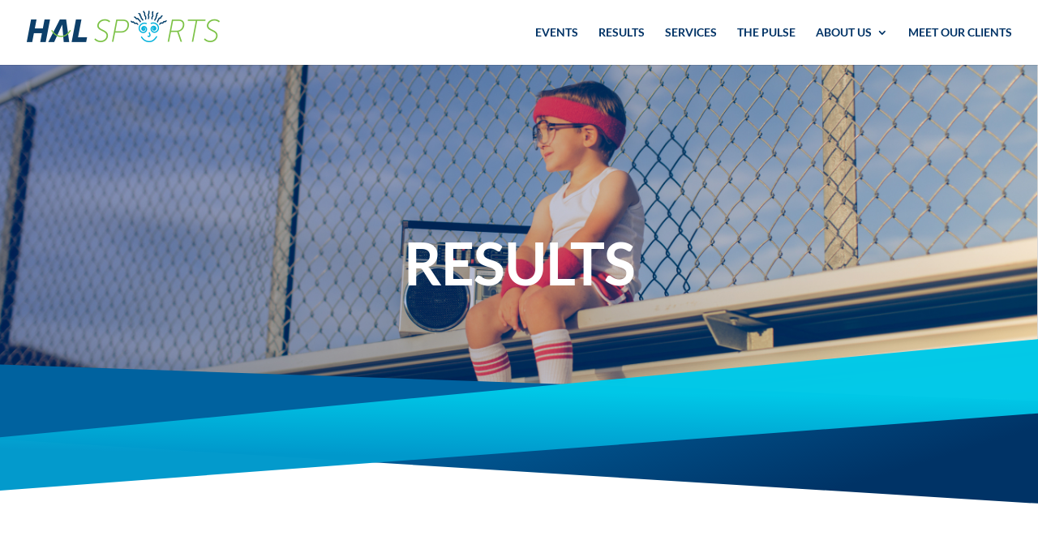

--- FILE ---
content_type: text/html
request_url: https://results.sporthive.com/events/6595292973057974528
body_size: 2317
content:
<!doctype html> <html class="no-js"> <head> <meta charset="utf-8"> <title>MYLAPS Sporthive Event Results</title> <meta name="description" content="MYLAPS Sporthive is the platform for athletes to check event results, follow races and experience progress. MYLAPS offers the most accurate sports timing and live performance insights to timers, event organizers, athletes and their followers."> <meta name="viewport" content="width=device-width,initial-scale=1"> <meta property="og:title" content="MYLAPS Sporthive Event Results"> <base href="/"> <!-- Place favicon.ico and apple-touch-icon.png in the root directory --> <link rel="stylesheet" href="styles/main.8e6b546d.css"> <link href="//fonts.googleapis.com/css?family=Quicksand" rel="stylesheet" type="text/css"> <link href="https://fonts.googleapis.com/css?family=Open+Sans+Condensed:300,300italic,700" rel="stylesheet"> <link rel="stylesheet" href="//maxcdn.bootstrapcdn.com/font-awesome/4.4.0/css/font-awesome.min.css">  <body ng-app="activeResultsApp" class="{{ navMode || 'layout-light'}} {{ navTheme || 'theme-light'}}"> <!--[if lt IE 7]>
      <p class="browsehappy">You are using an <strong>outdated</strong> browser. Please <a href="http://browsehappy.com/">upgrade your browser</a> to improve your experience.</p>
    <![endif]--> <!--<div ng-include="'views/includes/header.html'" ng-init="clicked=false"></div>--> <div ng-include="'views/includes/navigationBar.html'" ng-init="clicked=false"></div> <div class="main-view" ui-view></div> <div ng-include="'views/includes/footer.html'"></div> <!--
    <div ng-include="'views/includes/footer.html'"></div>
      --> <!-- Cookie banner --> <link rel="stylesheet" type="text/css" href="//cdnjs.cloudflare.com/ajax/libs/cookieconsent2/3.0.3/cookieconsent.min.css"> <script src="//cdnjs.cloudflare.com/ajax/libs/cookieconsent2/3.0.3/cookieconsent.min.js"></script> <script>window.addEventListener("load", function() {
    window.cookieconsent.initialise({
      "palette": {
        "popup": {
          "background": "#e4e4e4",
          "text": "#000000"
        },
        "button": {
          "background": "#50c7cd",
          "text": "#ffffff"
        }
      },
      "type": "opt-out",
      "content": {
        "message": "This website uses cookies to ensure you get the best experience on our website.",
        "dismiss": "Okay!",
        "deny": "Decline",
        "link": "Learn more",
        "href": "https://mylaps.com/cookiepolicy"
      },
      onPopupOpen: function (status) {
        // before option has been selected
        console.log('onPopupOpen');
        var type = this.options.type;
        var didConsent = this.hasConsented();
        if (type == 'opt-in' && didConsent) {
          disableCookies();
        }
        if (type == 'opt-out') {
          // enable cookies until disabled
          useCookies();
        }
      },
      onInitialise: function (status) {
        // after option has been selected
        console.log('onInitialise');
        var type = this.options.type;
        var didConsent = this.hasConsented();
        if (type == 'opt-in' && didConsent) {
          useCookies();
        }
        if (type == 'opt-out') {
          if (!didConsent) {
            disableCookies();
          } else {
            useCookies();
          }
        }
      },

      onStatusChange: function(status, chosenBefore) {
        var type = this.options.type;
        var didConsent = this.hasConsented();
        if (type == 'opt-in' && didConsent) {
          useCookies();
        }
        if (type == 'opt-out' && !didConsent) {
          disableCookies();
        }
      },

      onRevokeChoice: function() {
        var type = this.options.type;
        if (type == 'opt-in') {
          disableCookies();
        }
        if (type == 'opt-out') {
          useCookies();
        }
      }
    });
  });
  function useCookies() {
    console.log('use cookies');
    ga('create', 'UA-886036-34');
    ga('send', 'pageview');
  }
  function disableCookies() {
    console.log('disable cookies');
    window['ga-disable-UA-886036-34'] = true;
  }</script> <!-- Google Analytics: change UA-XXXXX-X to be your site's ID --> <script>(function (i, s, o, g, r, a, m) {
    i['GoogleAnalyticsObject'] = r;
    i[r] = i[r] || function () {
      (i[r].q = i[r].q || []).push(arguments)
    }, i[r].l = 1 * new Date();
    a = s.createElement(o),
      m = s.getElementsByTagName(o)[0];
    a.async = 1;
    a.src = g;
    m.parentNode.insertBefore(a, m)
  })(window, document, 'script', '//www.google-analytics.com/analytics.js', 'ga');</script> <!--<script>
		(function (h, o, t, j, a, r) {
			h.hj = h.hj || function () { (h.hj.q = h.hj.q || []).push(arguments) };
			h._hjSettings = { hjid: 335014, hjsv: 5 };
			a = o.getElementsByTagName('head')[0];
			r = o.createElement('script'); r.async = 1;
			r.src = t + h._hjSettings.hjid + j + h._hjSettings.hjsv;
			a.appendChild(r);
		})(window, document, '//static.hotjar.com/c/hotjar-', '.js?sv=');
	</script>--> <!--[if lt IE 9]>
<script src="scripts/oldieshim.b09fe1e5.js"></script>
<![endif]--> <script src="scripts/vendor.4d75efdd.js"></script> <script src="scripts/scripts.41a1ac38.js"></script>
<script>
jQuery('body').on('click', 'a.share-link', function (e) {
      var window_size = "";
      var url = this.href;
      var domain = url.split("/")[2];
      var network = "";
      switch(domain) {
        case "www.facebook.com":
          window_size = "width=585,height=368";
          network = "facebook";
          break;
        case "www.twitter.com":
          window_size = "width=585,height=261";
          network = "twitter";
          break;
        case "plus.google.com":
          window_size = "width=517,height=511";
          network = "google+";
          break;
        default:
          window_size = "width=585,height=511";
      }
      window.open(url, '', 'menubar=no,toolbar=no,resizable=yes,scrollbars=yes,' + window_size);
      ga('send', 'event', 'share', network);
      e.stopPropagation();
      return false;   
    });
    
    window.setInterval(checkRedirect, 200);
    
    function checkRedirect() {
      if(location.href.match(/PC([0-9]+)/g)){
        window.location = location.href;
      }
    }
    
    </script>  

--- FILE ---
content_type: text/css
request_url: https://halsports.net/wp-content/themes/hal/style.css?ver=4.27.2
body_size: 3389
content:
/*
Theme Name:     Hal Sports
Description:    Child theme of Divi
Author:         Acclaro Design
Template: Divi

*/

.tribe-events-tooltip {
  display:none !important;
}

.hero-bars {
	position: relative;
}
.hero-bars:after {
	width: 100%;
	height: 100%;
	position: absolute;
	display: block;
	content: "";
	top: 0;
	margin-top: 10%;
	background-image: url(https://halsports.net/wp-content/uploads/2019/05/hero-bars.svg);
	background-repeat: no-repeat;
	background-size: contain;
	background-position: bottom;
	z-index: 10;
}

/* Services */
.et_pb_section.svc-bk {
	-moz-background-image: linear-gradient(232deg, #eef7ff, #ffffff 55%, #f8feff 80%, #f2fdff);
	-webkit-background-image: linear-gradient(232deg, #eef7ff, #ffffff 55%, #f8feff 80%, #f2fdff);
	background-image: linear-gradient(232deg, #eef7ff, #ffffff 55%, #f8feff 80%, #f2fdff);
	margin-top: 0 !important;
}
.svc-icons ul {
	list-style: none;
	margin: 0 auto;
	padding: 0;
	text-align: center;
	display: block;
}
.svc-icons ul li {
	margin: 0 0 24px 0;
	padding: 18px;
	display: inline-block;
	text-align: center;
	font-size: 16px;
}
.svc-icons li .svc-icon a {
	display: block;
	width: 82px;
	height: 82px;
	line-height: 82px;
	border-radius: 100%;
	background-color: transparent;
	transition: background .25s;
	margin: 0 auto 8px;
}
.svc-icons li:hover .svc-icon a,
.svc-icons li.current .svc-icon a {
	background-color: #c9f1f7;
}
.svc-icon svg {
	vertical-align: middle;
}
.svc-icons a:hover {
	color: #00376b;
}
.svc-hr {
	height: 0;
	border: none;
	border-bottom: 1px solid #ddd;
	width: 360px;
	margin: 30px auto;
}
@media screen and (min-width: 981px) {
	.mega-events {
		border: none;
	}
}

#left-area {
	padding-bottom: 10%;
}

.cta-blue {
	-webkit-clip-path: polygon(0 0, 100% 14%, 100% 100%, 0% 100%);
	clip-path: polygon(0 0, 100% 14%, 100% 100%, 0% 100%);
}

#main-footer {
	padding: 5% 0;
	position: relative;
}
#main-footer:before {
	content: "";
	display: block;
	position: absolute;
	bottom: 100%;
	margin-bottom: -1px;
	width: 100%;
	height: 5vw;
	background-color: #74d179;
	-webkit-clip-path: polygon(0 100%, 100% 0, 100% 100%, 0% 100%);
	clip-path: polygon(0 100%, 100% 0, 100% 100%, 0% 100%);	
}

.search-results .post-meta {
	display: none;
}

/* The following CSS code was taken out of the Custom Javascript Toolbox, which was removed from the site on 6/5/21. DB

Make inner page titles*/

.inner_title > h1, .inner_title .et_pb_text_inner > h1 {
    padding-top: 10px;
    /*color: rgba(0, 51, 102, 0.9) !important;*/
    color: #003366 !important;
    font-size: 60px;
    font-weight: 700;
    /*The code below angles the titles.*/
    /*-webkit-transform: rotate(10deg);
    -moz-transform: rotate(10deg);
    -o-transform: rotate(10deg);
    writing-mode: lr-tb;*/

}

/*Make angles*/
.angle_after:after {
  background: inherit;
  bottom: -65px;
  content: '';
  display: block;
  height: 80px;
  left: 0;
  position: absolute;
  right: 0;
  transform: skewY(2.5deg);
  transform-origin: 100%;
  z-index: 2;
}

.blue_font > h2, .blue_font > h1, .blue_font > h3, .blue_font > p {
    color: #0099CC !important;
}
.darkblue_font > h2, .darkblue_font > h1, .darkblue_font > h3, .darkblue_font > p {
    color: #003366 !important;
}
.white_font > h2, .white_font > h1, .white_font > h3, .white_font > p {
    color: white !important;
}
.green_font > h2, .green_font > h1, .green_font > h3, .green_font > p {
    color: #66CC33 !important;
}

/* results */

.hs-results .hero-bars {
	background-image: url(/wp-content/uploads/2021/06/image_results.jpg) !important;
    padding-top: 137px;
}

.hs-results .hs-results-container {
    margin-top: 80px;
}

@media screen and (min-width: 768px) {
    .hs-results .hs-results-container {
        margin-top: 242px !important;
    }
}


.hs-results .et_pb_row {
	width: 80%;
	max-width: 1080px;
	margin: auto;
    padding-top: 5% !important;
    padding-bottom: 5% !important;
	position: relative;
    background-size: cover;
	background-position: center;
	background-repeat: no-repeat;
}

.hs-results .et_pb_row::after {
	content: "";
	display: block;
	clear: both;
	visibility: hidden;
	line-height: 0;
	height: 0;
	width: 0;
}

.hs-results .et_pb_text_0.et_pb_text {
	color: #ffffff !important;
}

.hs-results .et_pb_section .et_pb_row .et_pb_column .et_pb_module:last-child {
    margin-bottom: 0;
}

.hs-results .et_pb_text_0 h1 {
	font-family: 'Lato',Helvetica,Arial,Lucida,sans-serif;
	font-weight: 700;
	font-size: 72px;
	color: #FFFFFF !important;
	letter-spacing: -1px;
	line-height: 87.77px;
	text-align: center;
}

.hs-results-list {
    margin: 0 auto 2.75% auto;
    max-width: 1080px;
    padding: 30px 0;
}

.hs-results-list ul {
    display: flex;
    flex-wrap: wrap;
    justify-content: space-between;
}

@media screen and (max-width: 937px) {
    .hs-results-list ul {
        justify-content: space-around;
    }
}

.hs-results-list .hs-results-event {
    background-color: rgba(255, 255, 255, 0.5);
    border: 1px solid #0099cc;
    margin: 0 0 1% 0;
    min-width: 250px;
    padding: 15px;
    width: 20%;
}

.hs-results-event .entry-title {
    margin: 5px 0;
    padding: 0 !important;
    width: 100%;
}

.hs-event-thumbnail {
    margin: 0 auto;
    height: 150px;
}

.hs-event-thumbnail a {
    display: flex;
    height: 100%;
    align-items: center;
    justify-content: center;
}

.hs-event-thumbnail img {
    width: auto;
    height: auto;
    max-height: 100%;
}

.hs-results-event .entry-title a {
    color: #0099cc;
}

.hs-results-event > span {
    color: black;
}

.hs-results-event .duration {
    font-weight: 500;
}

.resultFrame {
    width: 100%;
    height: 1200px;
}

.hs-results-search {
    border: 1px solid #e4e4e4;
}

.hs-results-search form {
    display: flex;
    align-items: center;
    padding-right: 7px;
}

.hs-results-search input {
    border: none;
    font-size: 14px;
    outline: 0;
    margin: 2.5px 0;
    padding: 20px 20px 20px 40px;
    flex-grow: 1;
}

.hs-results-search button {
    font-size: 14px;
    font-family: Helvetica Neue,Helvetica,-apple-system,BlinkMacSystemFont,Roboto,Arial,sans-serif;
    line-height: 1.62;
    font-weight: 700;
    border: 0;
    cursor: pointer;
    display: inline-block;
    height: auto;
    padding: 0;
    text-decoration: none;
    color: #fff;
    text-align: center;
    transition: background-color .2s ease;
    padding: 11px 20px;
}

.hs-results-search button:hover {
    font-size: 14px;
    font-family: Helvetica Neue,Helvetica,-apple-system,BlinkMacSystemFont,Roboto,Arial,sans-serif;
    cursor: pointer;
    display: inline-block;
    height: auto;
    text-decoration: none;
    text-align: center;
    transition: background-color .2s ease;
    padding: 11px 20px;
}

.hs-results-search button:after {
    font-size: 24px;
    right: 1px;
}

.hs-button {
    display: inline-block;
    color: #ffffff !important;
    border-width: 2px !important;
    border-color: #7cc246;
    border-radius: 24.5px;
    font-weight: 700 !important;
    background-color: #7cc246;
}

.hs-button:hover {
    color: #66cc33 !important;
    border-color: #66cc33 !important;
    border-radius: 24.5px !important;
    letter-spacing: 0px !important;
    background-image: initial;
    background-color: #ffffff;
}

.hs-results-archive {
    margin-top: 80px;
}

.et_pb_button_module_wrapper.et_pb_button_alignment_center {
    text-align: center;
}

/* Old Results */
.et_pb_text_inner h1 {
    text-align: center;
}

.hs-results-wrapper {
    margin: 220px auto 0 auto;
    max-width: 1048px;
}

/*Create the correct design for the Events List Shortcode*/
.ecs-event {
    margin-bottom: 20px;
    padding: 15px !important;   
}
.ecs-event-list, .ecs-events {
text-align: center;
    padding-bottom: 0px;
    max-width: 1400px;
    display: flex;
    flex-wrap: wrap;
    justify-content: space-between;
}

@media screen and (max-width: 1249px) {
    .ecs-event-list, .ecs-events {
        justify-content: space-around;
    }    
}
.ecs-event-list > li, .ecs-events .ecs-event {
    border:1px solid white;
    background-color:rgba(255, 255, 255, 0.5);
    width:20%;
    display: inline-block;
    padding-bottom: 5px;
    text-align:left;
    vertical-align:top;
}
.recent_events .ecs-event-list  > li {
    border:1px solid #003366;
}
.ecs-event > span {
    color:black;
    padding-right:5px;
}
.ecs-event > h4 {
    color:#0099cc;
    padding-left: 5px;
    padding-right:5px;
}
.ecs-event > span.venue {
    float: left;
    padding-left: 5px;
    width:100%;
}
.ecs-event > span >span.tribe-event-time, .ecs-event > span >span.timezone, .ecs-event > span >span.tribe-event-date-start {
    /*padding-left: 5px;*/
}

.tribe-common img {
    max-height: 150px;
}

.ecs-thumbnail {
    height: 150px;
}

.ecs-thumbnail a {
    height: 100%;
    display: flex;
    justify-content: center;
    align-items: center;
}

.ecs-thumbnail  img {
    height: auto !important;
    max-height: 100% !important;
    padding: 0 !important;
}
.event_code .ecs-events .ecs-event {
    border: 1px solid #0099cc;
}
.ecs-event .entry-title {
    padding-bottom: 0;
}
.ecs-event .entry-title > a {
    font-size: 18px;
    text-transform: uppercase;
    font-weight: 700;
}
.event_code .ecs-events .ecs-event .entry-title > a {
    color: #0099cc !important;    
}
.recent_events .ecs-events .ecs-event .entry-title > a {
    color: #003366 !important;    
}
.ecs-event .duration {
    font-size: 16px !important;
    font-weight: 500 !important;
}
.tribe-address {
    font-style: normal;
}
.tribe-events-gmap {
    color: #003366;
}
.rd_events_button {
    margin-bottom: 20px !important;
}
/*Text Rotation for inner-page headers*/
.title_rotate {

/* Safari */
-webkit-transform: rotate(-90deg);

/* Firefox */
-moz-transform: rotate(-90deg);

/* IE */
-ms-transform: rotate(-90deg);

/* Opera */
-o-transform: rotate(-90deg);

/* Internet Explorer */
filter: progid:DXImageTransform.Microsoft.BasicImage(rotation=3);

}
/*Styling for the Single Event Pages*/
.single-tribe_events .hero-bars {
    background-image: url(/wp-content/uploads/2021/06/image_results.jpg) !important;
    padding-top: 137px;
} 

.single-tribe_events .et_pb_row {
	width: 80%;
	max-width: 1080px;
	margin: auto;
    padding-top: 5% !important;
    padding-bottom: 5% !important;
	position: relative;
    background-size: cover;
	background-position: center;
	background-repeat: no-repeat;
}

.single-tribe_events .et_pb_row::after {
	content: "";
	display: block;
	clear: both;
	visibility: hidden;
	line-height: 0;
	height: 0;
	width: 0;
}

.single-tribe_events .et_pb_text_0.et_pb_text {
	color: #ffffff !important;
}

.single-tribe_events .et_pb_section .et_pb_row .et_pb_column .et_pb_module:last-child {
    margin-bottom: 0;
}

.single-tribe_events .et_pb_text_0 h1 {
	font-family: 'Lato',Helvetica,Arial,Lucida,sans-serif;
	font-weight: 700;
	font-size: 72px;
	color: #FFFFFF !important;
	letter-spacing: -1px;
	line-height: 87.77px;
	text-align: center;
}

.single-tribe_events .tribe-events-pg-template {
    margin-top: 80px !important;
}

@media screen and (min-width: 768px) {
    .single-tribe_events .tribe-events-pg-template {
        margin-top: 242px !important;
    }
}


.tribe-events-event-image {
    max-width: 300px !important;
}

.tribe-events-single .hs-button {
    margin: 0 0 25px 0;
}

#RR-360_results {
    display:none;
}
/*Style that footer*/
#main-footer {
    background-color: #74d179;
    margin-top: -1px;
}
.footer-widget:first-child, .footer-widget:first-child .widget_text {
    width:100% !important;
    margin:auto;
}
.footer-widget, .footer-widget .widget_text {
    width:100% !important;
    margin:auto;
}

#footer-widgets {
    padding: 0;
}
.newsletter-signup {
  	width: 100%;
	text-align: center;
	padding: 20px 0 20px 0;
	/*background-color: #E6E6E6;*/
}
.newsletter-signup label {
	font-family: 'Arvo', Georgia, "Times New Roman", serif;
	font-size: 24px;
	display: block;
}

#footer-bottom {
    display: none;
}
.footer-widget .widget_text {
    width: 100%;
    font-weight:600;
}
.footer_follow {
    width: 100%;
    text-align: center;
    line-height:45px;
}
.footer_follow > li {
    display: inline;
    padding:0 2%;
    padding-bottom: 5px;
    padding-left:0px !important;
}
.footer_follow > li > a {
    color: #003366 !important;
    font-weight:700;
}
.footer-widget li:before{
    display:none;
}
.fwidget {
    margin-bottom: 2.5% !important;
}

/*fixing search results pages */

.search-results .entry-title {
    font-size: 30px;
}

/*Making it look good on mobile*/
    @media screen and (max-width: 980px){
        
        .footer-widget, .footer-widget .widget_text {
        width:100% !important;
        margin:auto !important;
        margin-bottom: 50px !important;
    }

}
@media screen and (max-width: 480px){}
/* ============ End Footer ============ */

#logo {
    margin-top: -15px;
}


/* Events Page */
.hs-events-list-header {
    background-image: url('/wp-content/uploads/2021/06/image_events.jpg');
    background-position: center;
    background-size: cover;
    background-repeat: no-repeat;
    display: flex;
    justify-content: center;
    align-items: center;
    position: relative;
    height: 446px;
    z-index: 1;
    overflow: visible;
}

.hs-events-list-header:after {
    background-image: url('/wp-content/uploads/2019/05/hero-bars.svg');
    width: 100%;
    height: 100%;
    position: absolute;
    display: block;
    content: "";
    top: 0;
    margin-top: 11%;
    background-repeat: no-repeat;
    background-size: contain;
    background-position: left bottom;
    z-index: 10;
}

.hs-events-list-header h1 {
    color: #fff;
    font-size: 72px;
    font-weight: 700;
    position: relative;
}

/*Format the Calendar*/

.tribe-events-calendar-list > thead > tr > th {
    color: white !important;
}
.type-tribe_events {
    padding-bottom: 50px !important;
    border-bottom: 1px solid #eee !important;
}
.tribe-events-content > p {
    margin-bottom: 20px !important;
}
.tribe-events-content {
    margin-top:20px;
    width:100% !important;
}
.tribe-events-read-more {
    transition: all 0.25s ease;
    color: white !important;
    border: 2px solid white !important;
    background-color: #66cc33 !important;
    margin-top: 15px;
    padding-left: 10px;
    padding-right: 10px;
    padding-bottom: 13px;
    padding-top: 13px;
}
.tribe-events-read-more:hover {
    background-color: white !important;
    border: 2px solid #66cc33 !important;
    color: #66cc33 !important;
    margin-top: 10px !important;
    padding-bottom: 13px !important;
    padding-top: 13px !important;
}
.tribe-events-content > p {
    display:none;
}

.tribe-common--breakpoint-medium.tribe-events .tribe-events-c-search__button {
    background-color: #66CC33 !important;
    border-radius: 24px;
}

.tribe-events-view--list .tribe-events-l-container {
    margin-top: 135px;
}

--- FILE ---
content_type: text/css
request_url: https://results.sporthive.com/styles/main.8e6b546d.css
body_size: 62366
content:
.ct-double-octave:after,.ct-major-eleventh:after,.ct-major-second:after,.ct-major-seventh:after,.ct-major-sixth:after,.ct-major-tenth:after,.ct-major-third:after,.ct-major-twelfth:after,.ct-minor-second:after,.ct-minor-seventh:after,.ct-minor-sixth:after,.ct-minor-third:after,.ct-octave:after,.ct-perfect-fifth:after,.ct-perfect-fourth:after,.ct-square:after{clear:both}.ct-double-octave:after,.ct-double-octave:before,.ct-golden-section:after,.ct-major-eleventh:after,.ct-major-eleventh:before,.ct-major-second:after,.ct-major-second:before,.ct-major-seventh:after,.ct-major-seventh:before,.ct-major-sixth:after,.ct-major-sixth:before,.ct-major-tenth:after,.ct-major-tenth:before,.ct-major-third:after,.ct-major-third:before,.ct-major-twelfth:after,.ct-major-twelfth:before,.ct-minor-second:after,.ct-minor-second:before,.ct-minor-seventh:after,.ct-minor-seventh:before,.ct-minor-sixth:after,.ct-minor-sixth:before,.ct-minor-third:after,.ct-minor-third:before,.ct-octave:after,.ct-octave:before,.ct-perfect-fifth:after,.ct-perfect-fifth:before,.ct-perfect-fourth:after,.ct-perfect-fourth:before,.ct-square:after,.ct-square:before{content:""}.ct-label{fill:rgba(0,0,0,.4);color:rgba(0,0,0,.4);line-height:1}.ct-chart-bar .ct-label,.ct-chart-line .ct-label{display:block;display:flex}.ct-label.ct-horizontal.ct-start{align-items:flex-end;justify-content:flex-start;text-align:left;text-anchor:start}.ct-label.ct-horizontal.ct-end{align-items:flex-start;justify-content:flex-start;text-align:left;text-anchor:start}.ct-label.ct-vertical.ct-start{align-items:flex-end;justify-content:flex-end;text-align:right;text-anchor:end}.ct-label.ct-vertical.ct-end{align-items:flex-end;justify-content:flex-start;text-align:left;text-anchor:start}.ct-chart-bar .ct-label.ct-horizontal.ct-start{align-items:flex-end;justify-content:center;text-align:center;text-anchor:start}.ct-chart-bar .ct-label.ct-horizontal.ct-end{align-items:flex-start;justify-content:center;text-align:center;text-anchor:start}.ct-chart-bar.ct-horizontal-bars .ct-label.ct-horizontal.ct-start{align-items:flex-end;justify-content:flex-start;text-align:left;text-anchor:start}.ct-chart-bar.ct-horizontal-bars .ct-label.ct-horizontal.ct-end{align-items:flex-start;justify-content:flex-start;text-align:left;text-anchor:start}.ct-chart-bar.ct-horizontal-bars .ct-label.ct-vertical.ct-start{align-items:center;justify-content:flex-end;text-align:right;text-anchor:end}.ct-chart-bar.ct-horizontal-bars .ct-label.ct-vertical.ct-end{align-items:center;justify-content:flex-start;text-align:left;text-anchor:end}.ct-grid{stroke:rgba(0,0,0,.2);stroke-width:1px;stroke-dasharray:2px}.ct-point{stroke-width:10px;stroke-linecap:round}.ct-line{fill:none;stroke-width:4px}.ct-area{stroke:none;fill-opacity:.1}.ct-bar{fill:none;stroke-width:10px}.ct-slice-donut{fill:none;stroke-width:60px}.ct-series-a .ct-bar,.ct-series-a .ct-line,.ct-series-a .ct-point,.ct-series-a .ct-slice-donut{stroke:#6365FD}.ct-series-a .ct-area,.ct-series-a .ct-slice-pie{fill:#6365FD}.ct-series-b .ct-bar,.ct-series-b .ct-line,.ct-series-b .ct-point,.ct-series-b .ct-slice-donut{stroke:#EC6432}.ct-series-b .ct-area,.ct-series-b .ct-slice-pie{fill:#EC6432}.ct-series-c .ct-bar,.ct-series-c .ct-line,.ct-series-c .ct-point,.ct-series-c .ct-slice-donut{stroke:#f4c63d}.ct-series-c .ct-area,.ct-series-c .ct-slice-pie{fill:#f4c63d}.ct-series-d .ct-bar,.ct-series-d .ct-line,.ct-series-d .ct-point,.ct-series-d .ct-slice-donut{stroke:#d17905}.ct-series-d .ct-area,.ct-series-d .ct-slice-pie{fill:#d17905}.ct-series-e .ct-bar,.ct-series-e .ct-line,.ct-series-e .ct-point,.ct-series-e .ct-slice-donut{stroke:#453d3f}.ct-series-e .ct-area,.ct-series-e .ct-slice-pie{fill:#453d3f}.ct-series-f .ct-bar,.ct-series-f .ct-line,.ct-series-f .ct-point,.ct-series-f .ct-slice-donut{stroke:#59922b}.ct-series-f .ct-area,.ct-series-f .ct-slice-pie{fill:#59922b}.ct-series-g .ct-bar,.ct-series-g .ct-line,.ct-series-g .ct-point,.ct-series-g .ct-slice-donut{stroke:#0544d3}.ct-series-g .ct-area,.ct-series-g .ct-slice-pie{fill:#0544d3}.ct-series-h .ct-bar,.ct-series-h .ct-line,.ct-series-h .ct-point,.ct-series-h .ct-slice-donut{stroke:#6b0392}.ct-series-h .ct-area,.ct-series-h .ct-slice-pie{fill:#6b0392}.ct-series-i .ct-bar,.ct-series-i .ct-line,.ct-series-i .ct-point,.ct-series-i .ct-slice-donut{stroke:#f05b4f}.ct-series-i .ct-area,.ct-series-i .ct-slice-pie{fill:#f05b4f}.ct-series-j .ct-bar,.ct-series-j .ct-line,.ct-series-j .ct-point,.ct-series-j .ct-slice-donut{stroke:#dda458}.ct-series-j .ct-area,.ct-series-j .ct-slice-pie{fill:#dda458}.ct-series-k .ct-bar,.ct-series-k .ct-line,.ct-series-k .ct-point,.ct-series-k .ct-slice-donut{stroke:#eacf7d}.ct-series-k .ct-area,.ct-series-k .ct-slice-pie{fill:#eacf7d}.ct-series-l .ct-bar,.ct-series-l .ct-line,.ct-series-l .ct-point,.ct-series-l .ct-slice-donut{stroke:#86797d}.ct-series-l .ct-area,.ct-series-l .ct-slice-pie{fill:#86797d}.ct-series-m .ct-bar,.ct-series-m .ct-line,.ct-series-m .ct-point,.ct-series-m .ct-slice-donut{stroke:#b2c326}.ct-series-m .ct-area,.ct-series-m .ct-slice-pie{fill:#b2c326}.ct-series-n .ct-bar,.ct-series-n .ct-line,.ct-series-n .ct-point,.ct-series-n .ct-slice-donut{stroke:#6188e2}.ct-series-n .ct-area,.ct-series-n .ct-slice-pie{fill:#6188e2}.ct-series-o .ct-bar,.ct-series-o .ct-line,.ct-series-o .ct-point,.ct-series-o .ct-slice-donut{stroke:#a748ca}.ct-series-o .ct-area,.ct-series-o .ct-slice-pie{fill:#a748ca}.ct-square{display:block;position:relative;width:100%}.ct-square:before{display:block;float:left;width:0;height:0;padding-bottom:100%}.ct-square:after{display:table}.ct-square>svg{display:block;position:absolute;top:0;left:0}.ct-minor-second{display:block;position:relative;width:100%}.ct-minor-second:before{display:block;float:left;width:0;height:0;padding-bottom:93.75%}.ct-minor-second:after{display:table}.ct-minor-second>svg{display:block;position:absolute;top:0;left:0}.ct-major-second{display:block;position:relative;width:100%}.ct-major-second:before{display:block;float:left;width:0;height:0;padding-bottom:88.8888888889%}.ct-major-second:after{display:table}.ct-major-second>svg{display:block;position:absolute;top:0;left:0}.ct-minor-third{display:block;position:relative;width:100%}.ct-minor-third:before{display:block;float:left;width:0;height:0;padding-bottom:83.3333333333%}.ct-minor-third:after{display:table}.ct-minor-third>svg{display:block;position:absolute;top:0;left:0}.ct-major-third{display:block;position:relative;width:100%}.ct-major-third:before{display:block;float:left;width:0;height:0;padding-bottom:80%}.ct-major-third:after{display:table}.ct-major-third>svg{display:block;position:absolute;top:0;left:0}.ct-perfect-fourth{display:block;position:relative;width:100%}.ct-perfect-fourth:before{display:block;float:left;width:0;height:0;padding-bottom:75%}.ct-perfect-fourth:after{display:table}.ct-perfect-fourth>svg{display:block;position:absolute;top:0;left:0}.ct-perfect-fifth{display:block;position:relative;width:100%}.ct-perfect-fifth:before{display:block;float:left;width:0;height:0;padding-bottom:66.6666666667%}.ct-perfect-fifth:after{display:table}.ct-perfect-fifth>svg{display:block;position:absolute;top:0;left:0}.ct-minor-sixth{display:block;position:relative;width:100%}.ct-minor-sixth:before{display:block;float:left;width:0;height:0;padding-bottom:62.5%}.ct-minor-sixth:after{display:table}.ct-minor-sixth>svg{display:block;position:absolute;top:0;left:0}.ct-golden-section{display:block;position:relative;width:100%}.ct-golden-section:before{display:block;float:left;content:"";width:0;height:0;padding-bottom:61.804697157%}.ct-golden-section:after{display:table;clear:both}.ct-golden-section>svg{display:block;position:absolute;top:0;left:0}.ct-major-sixth{display:block;position:relative;width:100%}.ct-major-sixth:before{display:block;float:left;width:0;height:0;padding-bottom:60%}.ct-major-sixth:after{display:table}.ct-major-sixth>svg{display:block;position:absolute;top:0;left:0}.ct-minor-seventh{display:block;position:relative;width:100%}.ct-minor-seventh:before{display:block;float:left;width:0;height:0;padding-bottom:56.25%}.ct-minor-seventh:after{display:table}.ct-minor-seventh>svg{display:block;position:absolute;top:0;left:0}.ct-major-seventh{display:block;position:relative;width:100%}.ct-major-seventh:before{display:block;float:left;width:0;height:0;padding-bottom:53.3333333333%}.ct-major-seventh:after{display:table}.ct-major-seventh>svg{display:block;position:absolute;top:0;left:0}.ct-octave{display:block;position:relative;width:100%}.ct-octave:before{display:block;float:left;width:0;height:0;padding-bottom:50%}.ct-octave:after{display:table}.ct-octave>svg{display:block;position:absolute;top:0;left:0}.ct-major-tenth{display:block;position:relative;width:100%}.ct-major-tenth:before{display:block;float:left;width:0;height:0;padding-bottom:40%}.ct-major-tenth:after{display:table}.ct-major-tenth>svg{display:block;position:absolute;top:0;left:0}.ct-major-eleventh{display:block;position:relative;width:100%}.ct-major-eleventh:before{display:block;float:left;width:0;height:0;padding-bottom:37.5%}.ct-major-eleventh:after{display:table}.ct-major-eleventh>svg{display:block;position:absolute;top:0;left:0}.ct-major-twelfth{display:block;position:relative;width:100%}.ct-major-twelfth:before{display:block;float:left;width:0;height:0;padding-bottom:33.3333333333%}.ct-major-twelfth:after{display:table}.ct-major-twelfth>svg{display:block;position:absolute;top:0;left:0}.ct-double-octave{display:block;position:relative;width:100%}.ct-double-octave:before{display:block;float:left;width:0;height:0;padding-bottom:25%}.ct-double-octave:after{display:table}.ct-double-octave>svg{display:block;position:absolute;top:0;left:0}.c3 svg{font:10px sans-serif;-webkit-tap-highlight-color:transparent}.c3 line,.c3 path{fill:none;stroke:#000}.c3 text{-webkit-user-select:none;-moz-user-select:none;-ms-user-select:none;user-select:none}.c3-bars path,.c3-event-rect,.c3-legend-item-tile,.c3-xgrid-focus,.c3-ygrid{shape-rendering:crispEdges}.c3-chart-arc path{stroke:#fff}.c3-chart-arc text{fill:#fff;font-size:13px}.c3-grid line{stroke:#aaa}.c3-grid text{fill:#aaa}.c3-xgrid,.c3-ygrid{stroke-dasharray:3 3}.c3-text.c3-empty{fill:gray;font-size:2em}.c3-line{stroke-width:1px}.c3-circle._expanded_{stroke-width:1px;stroke:#fff}.c3-selected-circle{fill:#fff;stroke-width:2px}.c3-bar{stroke-width:0}.c3-bar._expanded_{fill-opacity:.75}.c3-target.c3-focused{opacity:1}.c3-target.c3-focused path.c3-line,.c3-target.c3-focused path.c3-step{stroke-width:2px}.c3-target.c3-defocused{opacity:.3!important}.c3-region{fill:#4682b4;fill-opacity:.1}.c3-brush .extent{fill-opacity:.1}.c3-legend-item{font-size:12px}.c3-legend-item-hidden{opacity:.15}.c3-legend-background{opacity:.75;fill:#fff;stroke:#d3d3d3;stroke-width:1}.c3-title{font:14px sans-serif}.c3-tooltip-container{z-index:10}.c3-tooltip{border-collapse:collapse;border-spacing:0;background-color:#fff;empty-cells:show;box-shadow:7px 7px 12px -9px #777;opacity:.9}.c3-tooltip tr{border:1px solid #CCC}.c3-tooltip th{background-color:#aaa;font-size:14px;padding:2px 5px;text-align:left;color:#FFF}.c3-tooltip td{font-size:13px;padding:3px 6px;background-color:#fff;border-left:1px dotted #999}.c3-tooltip td>span{display:inline-block;width:10px;height:10px;margin-right:6px}.c3-tooltip td.value{text-align:right}.c3-area{stroke-width:0;opacity:.2}.c3-chart-arcs-title{dominant-baseline:middle;font-size:1.3em}.c3-chart-arcs .c3-chart-arcs-background{fill:#e0e0e0;stroke:none}.c3-chart-arcs .c3-chart-arcs-gauge-unit{fill:#000;font-size:16px}.c3-chart-arcs .c3-chart-arcs-gauge-max,.c3-chart-arcs .c3-chart-arcs-gauge-min{fill:#777}.c3-chart-arc .c3-gauge-value{fill:#000}.ngdialog,.ngdialog-overlay{position:fixed;top:0;right:0;bottom:0;left:0}@keyframes ngdialog-fadeout{0%{opacity:1}100%{opacity:0}}@keyframes ngdialog-fadein{0%{opacity:0}100%{opacity:1}}.ngdialog{box-sizing:border-box;overflow:auto;-webkit-overflow-scrolling:touch;z-index:10000}.ngdialog *,.ngdialog :after,.ngdialog :before{box-sizing:inherit}.ngdialog.ngdialog-disabled-animation,.ngdialog.ngdialog-disabled-animation .ngdialog-content,.ngdialog.ngdialog-disabled-animation .ngdialog-overlay{animation:none!important}.ngdialog-overlay{background:rgba(0,0,0,.4);-webkit-backface-visibility:hidden;animation:ngdialog-fadein .5s}.ngdialog-no-overlay{pointer-events:none}.ngdialog.ngdialog-closing .ngdialog-overlay{-webkit-backface-visibility:hidden;animation:ngdialog-fadeout .5s}.ngdialog-content{background:#fff;-webkit-backface-visibility:hidden;animation:ngdialog-fadein .5s;pointer-events:all}.ngdialog.ngdialog-closing .ngdialog-content{-webkit-backface-visibility:hidden;animation:ngdialog-fadeout .5s}.ngdialog-close:before{font-family:Helvetica,Arial,sans-serif;content:'\00D7';cursor:pointer}body.ngdialog-open,html.ngdialog-open{overflow:hidden}.ngdialog.ngdialog-theme-plain.custom-width .ngdialog-content{width:150px}@keyframes ngdialog-flyin{0%{opacity:0;transform:translateY(-40px)}100%{opacity:1;transform:translateY(0)}}@keyframes ngdialog-flyout{0%{opacity:1;transform:translateY(0)}100%{opacity:0;transform:translateY(-40px)}}.ngdialog.ngdialog-theme-default{padding-bottom:160px;padding-top:160px}.ngdialog.ngdialog-theme-default.ngdialog-closing .ngdialog-content{animation:ngdialog-flyout .5s}.ngdialog.ngdialog-theme-default .ngdialog-content{animation:ngdialog-flyin .5s;background:#f0f0f0;border-radius:5px;color:#444;font-family:Helvetica,sans-serif;font-size:1.1em;line-height:1.5em;margin:0 auto;max-width:100%;padding:1em;position:relative;width:450px}.ngdialog.ngdialog-theme-default .ngdialog-close{border-radius:5px;cursor:pointer;position:absolute;right:0;top:0}.ngdialog.ngdialog-theme-default .ngdialog-close:before{background:0 0;border-radius:3px;color:#bbb;content:'\00D7';font-size:26px;font-weight:400;height:30px;line-height:26px;position:absolute;right:3px;text-align:center;top:3px;width:30px}.ngdialog.ngdialog-theme-default .ngdialog-close:active:before,.ngdialog.ngdialog-theme-default .ngdialog-close:hover:before{color:#777}.ngdialog.ngdialog-theme-default .ngdialog-message{margin-bottom:.5em}.ngdialog.ngdialog-theme-default .ngdialog-input{margin-bottom:1em}.ngdialog.ngdialog-theme-default .ngdialog-input input[type=email],.ngdialog.ngdialog-theme-default .ngdialog-input input[type=password],.ngdialog.ngdialog-theme-default .ngdialog-input input[type=text],.ngdialog.ngdialog-theme-default .ngdialog-input input[type=url],.ngdialog.ngdialog-theme-default .ngdialog-input textarea{background:#fff;border:0;border-radius:3px;font-family:inherit;font-size:inherit;font-weight:inherit;margin:0 0 .25em;min-height:2.5em;padding:.25em .67em;width:100%}.ngdialog.ngdialog-theme-default .ngdialog-input input[type=email]:focus,.ngdialog.ngdialog-theme-default .ngdialog-input input[type=password]:focus,.ngdialog.ngdialog-theme-default .ngdialog-input input[type=text]:focus,.ngdialog.ngdialog-theme-default .ngdialog-input input[type=url]:focus,.ngdialog.ngdialog-theme-default .ngdialog-input textarea:focus{box-shadow:inset 0 0 0 2px #8dbdf1;outline:0}.ngdialog.ngdialog-theme-default .ngdialog-buttons:after{content:'';display:table;clear:both}.ngdialog.ngdialog-theme-default .ngdialog-button{border:0;border-radius:3px;cursor:pointer;float:right;font-family:inherit;font-size:.8em;letter-spacing:.1em;line-height:1em;margin:0 0 0 .5em;padding:.75em 2em;text-transform:uppercase}.ngdialog.ngdialog-theme-default .ngdialog-button:focus{animation:ngdialog-pulse 1.1s infinite;outline:0}@media (max-width:568px){.ngdialog.ngdialog-theme-default .ngdialog-button:focus{animation:none}}.ngdialog.ngdialog-theme-default .ngdialog-button.ngdialog-button-primary{background:#3288e6;color:#fff}.ngdialog.ngdialog-theme-default .ngdialog-button.ngdialog-button-secondary{background:#e0e0e0;color:#777}.ngdialog.ngdialog-theme-plain{padding-bottom:160px;padding-top:160px}.ngdialog.ngdialog-theme-plain .ngdialog-content{background:#fff;color:#444;font-family:'Helvetica Neue',sans-serif;font-size:1.1em;line-height:1.5em;margin:0 auto;max-width:100%;padding:1em;position:relative;width:450px}.ngdialog.ngdialog-theme-plain .ngdialog-content h1,.ngdialog.ngdialog-theme-plain .ngdialog-content h2,.ngdialog.ngdialog-theme-plain .ngdialog-content h3,.ngdialog.ngdialog-theme-plain .ngdialog-content h4,.ngdialog.ngdialog-theme-plain .ngdialog-content h5,.ngdialog.ngdialog-theme-plain .ngdialog-content h6,.ngdialog.ngdialog-theme-plain .ngdialog-content li,.ngdialog.ngdialog-theme-plain .ngdialog-content p,.ngdialog.ngdialog-theme-plain .ngdialog-content ul{color:inherit}.ngdialog.ngdialog-theme-plain .ngdialog-close{cursor:pointer;position:absolute;right:0;top:0}.ngdialog.ngdialog-theme-plain .ngdialog-close:before{background:0 0;color:#bbb;content:"\00D7";font-size:26px;font-weight:400;height:30px;line-height:26px;position:absolute;right:3px;text-align:center;top:3px;width:30px}.ngdialog.ngdialog-theme-plain .ngdialog-close:active:before,.ngdialog.ngdialog-theme-plain .ngdialog-close:hover:before{color:#777}.ngdialog.ngdialog-theme-plain .ngdialog-message{margin-bottom:.5em}.ngdialog.ngdialog-theme-plain .ngdialog-input{margin-bottom:1em}.ngdialog.ngdialog-theme-plain .ngdialog-input input[type=email],.ngdialog.ngdialog-theme-plain .ngdialog-input input[type=password],.ngdialog.ngdialog-theme-plain .ngdialog-input input[type=text],.ngdialog.ngdialog-theme-plain .ngdialog-input input[type=url],.ngdialog.ngdialog-theme-plain .ngdialog-input textarea{background:#f0f0f0;border:0;font-family:inherit;font-size:inherit;font-weight:inherit;margin:0 0 .25em;min-height:2.5em;padding:.25em .67em;width:100%}.ngdialog.ngdialog-theme-plain .ngdialog-input input[type=email]:focus,.ngdialog.ngdialog-theme-plain .ngdialog-input input[type=password]:focus,.ngdialog.ngdialog-theme-plain .ngdialog-input input[type=text]:focus,.ngdialog.ngdialog-theme-plain .ngdialog-input input[type=url]:focus,.ngdialog.ngdialog-theme-plain .ngdialog-input textarea:focus{box-shadow:inset 0 0 0 2px rgba(0,0,0,.2);outline:0}.ngdialog.ngdialog-theme-plain .ngdialog-buttons:after{clear:both;content:'';display:table}.ngdialog.ngdialog-theme-plain .ngdialog-button{border:0;cursor:pointer;float:right;font-family:inherit;font-size:.8em;letter-spacing:.1em;line-height:1em;margin:0 0 0 .5em;padding:.75em 2em;text-transform:uppercase}.ngdialog.ngdialog-theme-plain .ngdialog-button:focus{animation:ngdialog-pulse 1.1s infinite;outline:0}@media (max-width:568px){.ngdialog.ngdialog-theme-plain .ngdialog-button:focus{animation:none}}.ngdialog.ngdialog-theme-plain .ngdialog-button.ngdialog-button-primary{background:#3288e6;color:#fff}.ngdialog.ngdialog-theme-plain .ngdialog-button.ngdialog-button-secondary{background:#e0e0e0;color:#777}@media screen{#printSection{display:none}}@media print{body *{display:none}#printSection,#printSection *{display:inline-block}#printSection{position:absolute;left:0;top:0}.col-is-category{width:110px}.col-is-category p{max-width:110px;white-space:normal;word-wrap:break-word}.col-is-team{min-width:210px}.col-is-guntime{min-width:85px}.col-is-time{min-width:75px;text-align:left}.team-name{min-width:300px}.team-net-time,.team-score{min-width:200px}.category-pos,.col-is-pos{width:38px!important}.col-is-bib{width:55px!important}.col-prod-category{min-width:80px}.col-is-prochip-name{width:120px;min-width:120px}.col-is-prochip-name p{width:120px;white-space:normal;word-wrap:break-word}.col-is-prochip{min-width:90px;text-align:left}.col-is-prochip-laps{min-width:40px}.col-is-prochip-best-lap{min-width:60px}.col-is-prochip span,.col-is-prochip-best-lap span,.total_time span{max-width:55px;white-space:normal;word-wrap:break-word}a[href]:after{content:none!important}}/*! PhotoSwipe main CSS by Dmitry Semenov | photoswipe.com | MIT license */.pswp{display:none;position:absolute;width:100%;height:100%;left:0;top:0;overflow:hidden;touch-action:none;z-index:1500;-webkit-text-size-adjust:100%;-webkit-backface-visibility:hidden;outline:0}.pswp *{box-sizing:border-box}.pswp img{max-width:none}.pswp--animate_opacity{opacity:.001;will-change:opacity;transition:opacity 333ms cubic-bezier(0.4,0,.22,1)}.pswp--open{display:block}.pswp--zoom-allowed .pswp__img{cursor:zoom-in}.pswp--zoomed-in .pswp__img{cursor:grab}.pswp--dragging .pswp__img{cursor:grabbing}.pswp__bg{position:absolute;left:0;top:0;width:100%;height:100%;background:#000;opacity:0;transform:translateZ(0);-webkit-backface-visibility:hidden}.pswp__scroll-wrap{position:absolute;left:0;top:0;width:100%;height:100%;overflow:hidden}.pswp__container,.pswp__zoom-wrap{touch-action:none;position:absolute;left:0;right:0;top:0;bottom:0}.pswp__container,.pswp__img{-webkit-user-select:none;-moz-user-select:none;-ms-user-select:none;user-select:none;-webkit-tap-highlight-color:transparent;-webkit-touch-callout:none}.pswp__zoom-wrap{position:absolute;width:100%;transform-origin:left top;transition:transform 333ms cubic-bezier(0.4,0,.22,1)}.pswp__bg{will-change:opacity;transition:opacity 333ms cubic-bezier(0.4,0,.22,1)}.pswp--animated-in .pswp__bg,.pswp--animated-in .pswp__zoom-wrap{transition:none}.pswp__container,.pswp__zoom-wrap{-webkit-backface-visibility:hidden}.pswp__item{position:absolute;left:0;right:0;top:0;bottom:0;overflow:hidden}.pswp__img{position:absolute;width:auto;height:auto;top:0;left:0}.pswp__img--placeholder{-webkit-backface-visibility:hidden}.pswp__img--placeholder--blank{background:#222}.pswp--ie .pswp__img{width:100%!important;height:auto!important;left:0;top:0}.pswp__error-msg{position:absolute;left:0;top:50%;width:100%;text-align:center;font-size:14px;line-height:16px;margin-top:-8px;color:#CCC}.pswp__error-msg a{color:#CCC;text-decoration:underline}/*! PhotoSwipe Default UI CSS by Dmitry Semenov | photoswipe.com | MIT license */.pswp__button{position:relative;cursor:pointer;overflow:visible;-webkit-appearance:none;display:block;border:0;padding:0;margin:0;float:right;opacity:.75;transition:opacity .2s;box-shadow:none}.pswp__button:focus,.pswp__button:hover{opacity:1}.pswp__button:active{outline:0;opacity:.9}.pswp__button::-moz-focus-inner{padding:0;border:0}.pswp__ui--over-close .pswp__button--close{opacity:1}.pswp__button,.pswp__button--arrow--left:before,.pswp__button--arrow--right:before{background:url(/images/components/default-skin.e2cd7fec.png) 0 0 no-repeat;background-size:264px 88px;width:44px;height:44px}@media (-webkit-min-device-pixel-ratio:1.1),(-webkit-min-device-pixel-ratio:1.09375),(min-resolution:105dpi),(min-resolution:1.1dppx){.pswp--svg .pswp__button,.pswp--svg .pswp__button--arrow--left:before,.pswp--svg .pswp__button--arrow--right:before{background-image:url(/images/components/default-skin.f9a50694.svg)}.pswp--svg .pswp__button--arrow--left,.pswp--svg .pswp__button--arrow--right{background:0 0}}.pswp__button--close{background-position:0 -44px}.pswp__button--share{background-position:-44px -44px}.pswp__button--fs{display:none}.pswp--supports-fs .pswp__button--fs{display:block}.pswp--fs .pswp__button--fs{background-position:-44px 0}.pswp__button--zoom{display:none;background-position:-88px 0}.pswp--zoom-allowed .pswp__button--zoom{display:block}.pswp--zoomed-in .pswp__button--zoom{background-position:-132px 0}.pswp--touch .pswp__button--arrow--left,.pswp--touch .pswp__button--arrow--right{visibility:hidden}.pswp__button--arrow--left,.pswp__button--arrow--right{background:0 0;top:50%;margin-top:-50px;width:70px;height:100px;position:absolute}.pswp__button--arrow--left{left:0}.pswp__button--arrow--right{right:0}.pswp__button--arrow--left:before,.pswp__button--arrow--right:before{content:'';top:35px;background-color:rgba(0,0,0,.3);height:30px;width:32px;position:absolute}.pswp__button--arrow--left:before{left:6px;background-position:-138px -44px}.pswp__button--arrow--right:before{right:6px;background-position:-94px -44px}.pswp__counter,.pswp__share-modal{-webkit-user-select:none;-moz-user-select:none;-ms-user-select:none;user-select:none}.pswp__share-modal{display:block;background:rgba(0,0,0,.5);width:100%;height:100%;top:0;left:0;padding:10px;position:absolute;z-index:1600;opacity:0;transition:opacity .25s ease-out;-webkit-backface-visibility:hidden;will-change:opacity}.pswp__share-modal--hidden{display:none}.pswp__share-tooltip{z-index:1620;position:absolute;background:#FFF;top:56px;border-radius:2px;display:block;width:auto;right:44px;box-shadow:0 2px 5px rgba(0,0,0,.25);transform:translateY(6px);transition:transform .25s;-webkit-backface-visibility:hidden;will-change:transform}.pswp__share-tooltip a{display:block;padding:8px 12px;color:#000;text-decoration:none;font-size:14px;line-height:18px}.pswp__share-tooltip a:hover{text-decoration:none;color:#000}.pswp__share-tooltip a:first-child{border-radius:2px 2px 0 0}.pswp__share-tooltip a:last-child{border-radius:0 0 2px 2px}.pswp__share-modal--fade-in{opacity:1}.pswp__share-modal--fade-in .pswp__share-tooltip{transform:translateY(0)}.pswp--touch .pswp__share-tooltip a{padding:16px 12px}a.pswp__share--facebook:before{content:'';display:block;width:0;height:0;position:absolute;top:-12px;right:15px;border:6px solid transparent;border-bottom-color:#FFF;-webkit-pointer-events:none;-moz-pointer-events:none;pointer-events:none}a.pswp__share--facebook:hover{background:#3E5C9A;color:#FFF}a.pswp__share--facebook:hover:before{border-bottom-color:#3E5C9A}a.pswp__share--twitter:hover{background:#55ACEE;color:#FFF}a.pswp__share--pinterest:hover{background:#CCC;color:#CE272D}a.pswp__share--download:hover{background:#DDD}.pswp__counter{position:absolute;left:0;top:0;height:44px;font-size:13px;line-height:44px;color:#FFF;opacity:.75;padding:0 10px}.pswp__caption{position:absolute;left:0;bottom:0;width:100%;min-height:44px}.pswp__caption small{font-size:11px;color:#BBB}.pswp__caption__center{text-align:left;max-width:420px;margin:0 auto;font-size:13px;padding:10px;line-height:20px;color:#CCC}.pswp__caption--empty{display:none}.pswp__caption--fake{visibility:hidden}.pswp__preloader{width:44px;height:44px;position:absolute;top:0;left:50%;margin-left:-22px;opacity:0;transition:opacity .25s ease-out;will-change:opacity;direction:ltr}.pswp__preloader__icn{width:20px;height:20px;margin:12px}.pswp__preloader--active{opacity:1}.pswp__preloader--active .pswp__preloader__icn{background:url(/images/components/preloader.d376c463.gif) 0 0 no-repeat}.pswp--css_animation .pswp__preloader--active{opacity:1}.pswp--css_animation .pswp__preloader--active .pswp__preloader__icn{animation:clockwise 500ms linear infinite}.pswp--css_animation .pswp__preloader--active .pswp__preloader__donut{animation:donut-rotate 1000ms cubic-bezier(0.4,0,.22,1) infinite}.pswp--css_animation .pswp__preloader__icn{background:0 0;opacity:.75;width:14px;height:14px;position:absolute;left:15px;top:15px;margin:0}.pswp--css_animation .pswp__preloader__cut{position:relative;width:7px;height:14px;overflow:hidden}.pswp--css_animation .pswp__preloader__donut{box-sizing:border-box;width:14px;height:14px;border:2px solid #FFF;border-radius:50%;border-left-color:transparent;border-bottom-color:transparent;position:absolute;top:0;left:0;background:0 0;margin:0}@media screen and (max-width:1024px){.pswp__preloader{position:relative;left:auto;top:auto;margin:0;float:right}}@keyframes clockwise{0%{transform:rotate(0deg)}100%{transform:rotate(360deg)}}@keyframes donut-rotate{0%{transform:rotate(0)}50%{transform:rotate(-140deg)}100%{transform:rotate(0)}}.pswp__ui{-webkit-font-smoothing:auto;visibility:visible;opacity:1;z-index:1550}.pswp__top-bar{position:absolute;left:0;top:0;height:44px;width:100%}.pswp--has_mouse .pswp__button--arrow--left,.pswp--has_mouse .pswp__button--arrow--right,.pswp__caption,.pswp__top-bar{-webkit-backface-visibility:hidden;will-change:opacity;transition:opacity 333ms cubic-bezier(0.4,0,.22,1)}.pswp--has_mouse .pswp__button--arrow--left,.pswp--has_mouse .pswp__button--arrow--right{visibility:visible}.pswp__caption,.pswp__top-bar{background-color:rgba(0,0,0,.5)}.pswp__ui--fit .pswp__caption,.pswp__ui--fit .pswp__top-bar{background-color:rgba(0,0,0,.3)}.pswp__ui--idle .pswp__button--arrow--left,.pswp__ui--idle .pswp__button--arrow--right,.pswp__ui--idle .pswp__top-bar{opacity:0}.pswp__ui--hidden .pswp__button--arrow--left,.pswp__ui--hidden .pswp__button--arrow--right,.pswp__ui--hidden .pswp__caption,.pswp__ui--hidden .pswp__top-bar{opacity:.001}.pswp__ui--one-slide .pswp__button--arrow--left,.pswp__ui--one-slide .pswp__button--arrow--right,.pswp__ui--one-slide .pswp__counter{display:none}.pswp__element--disabled{display:none!important}.pswp--minimal--dark .pswp__top-bar{background:0 0}/*!
 * Bootstrap v3.3.7 (http://getbootstrap.com)
 * Copyright 2011-2016 Twitter, Inc.
 * Licensed under MIT (https://github.com/twbs/bootstrap/blob/master/LICENSE)
 *//*! normalize.css v3.0.3 | MIT License | github.com/necolas/normalize.css */html{font-family:sans-serif;-webkit-text-size-adjust:100%;-ms-text-size-adjust:100%}body{margin:0}article,aside,details,figcaption,figure,footer,header,hgroup,main,menu,nav,section,summary{display:block}audio,canvas,progress,video{display:inline-block;vertical-align:baseline}audio:not([controls]){display:none;height:0}[hidden],template{display:none}a{background-color:transparent}a:active,a:hover{outline:0}dfn{font-style:italic}h1{margin:.67em 0}mark{color:#000;background:#ff0}sub,sup{position:relative;font-size:75%;line-height:0;vertical-align:baseline}sup{top:-.5em}sub{bottom:-.25em}img{border:0}svg:not(:root){overflow:hidden}hr{height:0;box-sizing:content-box}pre{overflow:auto}code,kbd,pre,samp{font-size:1em}button,input,optgroup,select,textarea{margin:0;font:inherit;color:inherit}button{overflow:visible}button,select{text-transform:none}button,html input[type=button],input[type=reset],input[type=submit]{-webkit-appearance:button;cursor:pointer}button[disabled],html input[disabled]{cursor:default}button::-moz-focus-inner,input::-moz-focus-inner{padding:0;border:0}input[type=checkbox],input[type=radio]{box-sizing:border-box;padding:0}input[type=number]::-webkit-inner-spin-button,input[type=number]::-webkit-outer-spin-button{height:auto}input[type=search]::-webkit-search-cancel-button,input[type=search]::-webkit-search-decoration{-webkit-appearance:none}textarea{overflow:auto}optgroup{font-weight:700}table{border-spacing:0}td,th{padding:0}/*! Source: https://github.com/h5bp/html5-boilerplate/blob/master/src/css/main.css */@media print{*,:after,:before{color:#000!important;text-shadow:none!important;background:0 0!important;box-shadow:none!important}a,a:visited{text-decoration:underline}a[href]:after{content:" (" attr(href) ")"}abbr[title]:after{content:" (" attr(title) ")"}a[href^="javascript:"]:after,a[href^="#"]:after{content:""}blockquote,pre{border:1px solid #999;page-break-inside:avoid}thead{display:table-header-group}img,tr{page-break-inside:avoid}img{max-width:100%!important}h2,h3,p{orphans:3;widows:3}h2,h3{page-break-after:avoid}.navbar{display:none}.btn>.caret,.dropup>.btn>.caret{border-top-color:#000!important}.label{border:1px solid #000}.table{border-collapse:collapse!important}.table td,.table th{background-color:#fff!important}.table-bordered td,.table-bordered th{border:1px solid #ddd!important}}@font-face{font-family:'Glyphicons Halflings';src:url(fonts/glyphicons-halflings-regular.eot);src:url(fonts/glyphicons-halflings-regular.eot?#iefix) format('embedded-opentype'),url(fonts/glyphicons-halflings-regular.woff2) format('woff2'),url(fonts/glyphicons-halflings-regular.woff) format('woff'),url(fonts/glyphicons-halflings-regular.ttf) format('truetype'),url(fonts/glyphicons-halflings-regular.svg#glyphicons_halflingsregular) format('svg')}.glyphicon{position:relative;top:1px;display:inline-block;font-family:'Glyphicons Halflings';font-style:normal;font-weight:400;line-height:1;-webkit-font-smoothing:antialiased;-moz-osx-font-smoothing:grayscale}.glyphicon-asterisk:before{content:"\002a"}.glyphicon-plus:before{content:"\002b"}.glyphicon-eur:before,.glyphicon-euro:before{content:"\20ac"}.glyphicon-minus:before{content:"\2212"}.glyphicon-cloud:before{content:"\2601"}.glyphicon-envelope:before{content:"\2709"}.glyphicon-pencil:before{content:"\270f"}.glyphicon-glass:before{content:"\e001"}.glyphicon-music:before{content:"\e002"}.glyphicon-search:before{content:"\e003"}.glyphicon-heart:before{content:"\e005"}.glyphicon-star:before{content:"\e006"}.glyphicon-star-empty:before{content:"\e007"}.glyphicon-user:before{content:"\e008"}.glyphicon-film:before{content:"\e009"}.glyphicon-th-large:before{content:"\e010"}.glyphicon-th:before{content:"\e011"}.glyphicon-th-list:before{content:"\e012"}.glyphicon-ok:before{content:"\e013"}.glyphicon-remove:before{content:"\e014"}.glyphicon-zoom-in:before{content:"\e015"}.glyphicon-zoom-out:before{content:"\e016"}.glyphicon-off:before{content:"\e017"}.glyphicon-signal:before{content:"\e018"}.glyphicon-cog:before{content:"\e019"}.glyphicon-trash:before{content:"\e020"}.glyphicon-home:before{content:"\e021"}.glyphicon-file:before{content:"\e022"}.glyphicon-time:before{content:"\e023"}.glyphicon-road:before{content:"\e024"}.glyphicon-download-alt:before{content:"\e025"}.glyphicon-download:before{content:"\e026"}.glyphicon-upload:before{content:"\e027"}.glyphicon-inbox:before{content:"\e028"}.glyphicon-play-circle:before{content:"\e029"}.glyphicon-repeat:before{content:"\e030"}.glyphicon-refresh:before{content:"\e031"}.glyphicon-list-alt:before{content:"\e032"}.glyphicon-lock:before{content:"\e033"}.glyphicon-flag:before{content:"\e034"}.glyphicon-headphones:before{content:"\e035"}.glyphicon-volume-off:before{content:"\e036"}.glyphicon-volume-down:before{content:"\e037"}.glyphicon-volume-up:before{content:"\e038"}.glyphicon-qrcode:before{content:"\e039"}.glyphicon-barcode:before{content:"\e040"}.glyphicon-tag:before{content:"\e041"}.glyphicon-tags:before{content:"\e042"}.glyphicon-book:before{content:"\e043"}.glyphicon-bookmark:before{content:"\e044"}.glyphicon-print:before{content:"\e045"}.glyphicon-camera:before{content:"\e046"}.glyphicon-font:before{content:"\e047"}.glyphicon-bold:before{content:"\e048"}.glyphicon-italic:before{content:"\e049"}.glyphicon-text-height:before{content:"\e050"}.glyphicon-text-width:before{content:"\e051"}.glyphicon-align-left:before{content:"\e052"}.glyphicon-align-center:before{content:"\e053"}.glyphicon-align-right:before{content:"\e054"}.glyphicon-align-justify:before{content:"\e055"}.glyphicon-list:before{content:"\e056"}.glyphicon-indent-left:before{content:"\e057"}.glyphicon-indent-right:before{content:"\e058"}.glyphicon-facetime-video:before{content:"\e059"}.glyphicon-picture:before{content:"\e060"}.glyphicon-map-marker:before{content:"\e062"}.glyphicon-adjust:before{content:"\e063"}.glyphicon-tint:before{content:"\e064"}.glyphicon-edit:before{content:"\e065"}.glyphicon-share:before{content:"\e066"}.glyphicon-check:before{content:"\e067"}.glyphicon-move:before{content:"\e068"}.glyphicon-step-backward:before{content:"\e069"}.glyphicon-fast-backward:before{content:"\e070"}.glyphicon-backward:before{content:"\e071"}.glyphicon-play:before{content:"\e072"}.glyphicon-pause:before{content:"\e073"}.glyphicon-stop:before{content:"\e074"}.glyphicon-forward:before{content:"\e075"}.glyphicon-fast-forward:before{content:"\e076"}.glyphicon-step-forward:before{content:"\e077"}.glyphicon-eject:before{content:"\e078"}.glyphicon-chevron-left:before{content:"\e079"}.glyphicon-chevron-right:before{content:"\e080"}.glyphicon-plus-sign:before{content:"\e081"}.glyphicon-minus-sign:before{content:"\e082"}.glyphicon-remove-sign:before{content:"\e083"}.glyphicon-ok-sign:before{content:"\e084"}.glyphicon-question-sign:before{content:"\e085"}.glyphicon-info-sign:before{content:"\e086"}.glyphicon-screenshot:before{content:"\e087"}.glyphicon-remove-circle:before{content:"\e088"}.glyphicon-ok-circle:before{content:"\e089"}.glyphicon-ban-circle:before{content:"\e090"}.glyphicon-arrow-left:before{content:"\e091"}.glyphicon-arrow-right:before{content:"\e092"}.glyphicon-arrow-up:before{content:"\e093"}.glyphicon-arrow-down:before{content:"\e094"}.glyphicon-share-alt:before{content:"\e095"}.glyphicon-resize-full:before{content:"\e096"}.glyphicon-resize-small:before{content:"\e097"}.glyphicon-exclamation-sign:before{content:"\e101"}.glyphicon-gift:before{content:"\e102"}.glyphicon-leaf:before{content:"\e103"}.glyphicon-fire:before{content:"\e104"}.glyphicon-eye-open:before{content:"\e105"}.glyphicon-eye-close:before{content:"\e106"}.glyphicon-warning-sign:before{content:"\e107"}.glyphicon-plane:before{content:"\e108"}.glyphicon-calendar:before{content:"\e109"}.glyphicon-random:before{content:"\e110"}.glyphicon-comment:before{content:"\e111"}.glyphicon-magnet:before{content:"\e112"}.glyphicon-chevron-up:before{content:"\e113"}.glyphicon-chevron-down:before{content:"\e114"}.glyphicon-retweet:before{content:"\e115"}.glyphicon-shopping-cart:before{content:"\e116"}.glyphicon-folder-close:before{content:"\e117"}.glyphicon-folder-open:before{content:"\e118"}.glyphicon-resize-vertical:before{content:"\e119"}.glyphicon-resize-horizontal:before{content:"\e120"}.glyphicon-hdd:before{content:"\e121"}.glyphicon-bullhorn:before{content:"\e122"}.glyphicon-bell:before{content:"\e123"}.glyphicon-certificate:before{content:"\e124"}.glyphicon-thumbs-up:before{content:"\e125"}.glyphicon-thumbs-down:before{content:"\e126"}.glyphicon-hand-right:before{content:"\e127"}.glyphicon-hand-left:before{content:"\e128"}.glyphicon-hand-up:before{content:"\e129"}.glyphicon-hand-down:before{content:"\e130"}.glyphicon-circle-arrow-right:before{content:"\e131"}.glyphicon-circle-arrow-left:before{content:"\e132"}.glyphicon-circle-arrow-up:before{content:"\e133"}.glyphicon-circle-arrow-down:before{content:"\e134"}.glyphicon-globe:before{content:"\e135"}.glyphicon-wrench:before{content:"\e136"}.glyphicon-tasks:before{content:"\e137"}.glyphicon-filter:before{content:"\e138"}.glyphicon-briefcase:before{content:"\e139"}.glyphicon-fullscreen:before{content:"\e140"}.glyphicon-dashboard:before{content:"\e141"}.glyphicon-paperclip:before{content:"\e142"}.glyphicon-heart-empty:before{content:"\e143"}.glyphicon-link:before{content:"\e144"}.glyphicon-phone:before{content:"\e145"}.glyphicon-pushpin:before{content:"\e146"}.glyphicon-usd:before{content:"\e148"}.glyphicon-gbp:before{content:"\e149"}.glyphicon-sort:before{content:"\e150"}.glyphicon-sort-by-alphabet:before{content:"\e151"}.glyphicon-sort-by-alphabet-alt:before{content:"\e152"}.glyphicon-sort-by-order:before{content:"\e153"}.glyphicon-sort-by-order-alt:before{content:"\e154"}.glyphicon-sort-by-attributes:before{content:"\e155"}.glyphicon-sort-by-attributes-alt:before{content:"\e156"}.glyphicon-unchecked:before{content:"\e157"}.glyphicon-expand:before{content:"\e158"}.glyphicon-collapse-down:before{content:"\e159"}.glyphicon-collapse-up:before{content:"\e160"}.glyphicon-log-in:before{content:"\e161"}.glyphicon-flash:before{content:"\e162"}.glyphicon-log-out:before{content:"\e163"}.glyphicon-new-window:before{content:"\e164"}.glyphicon-record:before{content:"\e165"}.glyphicon-save:before{content:"\e166"}.glyphicon-open:before{content:"\e167"}.glyphicon-saved:before{content:"\e168"}.glyphicon-import:before{content:"\e169"}.glyphicon-export:before{content:"\e170"}.glyphicon-send:before{content:"\e171"}.glyphicon-floppy-disk:before{content:"\e172"}.glyphicon-floppy-saved:before{content:"\e173"}.glyphicon-floppy-remove:before{content:"\e174"}.glyphicon-floppy-save:before{content:"\e175"}.glyphicon-floppy-open:before{content:"\e176"}.glyphicon-credit-card:before{content:"\e177"}.glyphicon-transfer:before{content:"\e178"}.glyphicon-cutlery:before{content:"\e179"}.glyphicon-header:before{content:"\e180"}.glyphicon-compressed:before{content:"\e181"}.glyphicon-earphone:before{content:"\e182"}.glyphicon-phone-alt:before{content:"\e183"}.glyphicon-tower:before{content:"\e184"}.glyphicon-stats:before{content:"\e185"}.glyphicon-sd-video:before{content:"\e186"}.glyphicon-hd-video:before{content:"\e187"}.glyphicon-subtitles:before{content:"\e188"}.glyphicon-sound-stereo:before{content:"\e189"}.glyphicon-sound-dolby:before{content:"\e190"}.glyphicon-sound-5-1:before{content:"\e191"}.glyphicon-sound-6-1:before{content:"\e192"}.glyphicon-sound-7-1:before{content:"\e193"}.glyphicon-copyright-mark:before{content:"\e194"}.glyphicon-registration-mark:before{content:"\e195"}.glyphicon-cloud-download:before{content:"\e197"}.glyphicon-cloud-upload:before{content:"\e198"}.glyphicon-tree-conifer:before{content:"\e199"}.glyphicon-tree-deciduous:before{content:"\e200"}.glyphicon-cd:before{content:"\e201"}.glyphicon-save-file:before{content:"\e202"}.glyphicon-open-file:before{content:"\e203"}.glyphicon-level-up:before{content:"\e204"}.glyphicon-copy:before{content:"\e205"}.glyphicon-paste:before{content:"\e206"}.glyphicon-alert:before{content:"\e209"}.glyphicon-equalizer:before{content:"\e210"}.glyphicon-king:before{content:"\e211"}.glyphicon-queen:before{content:"\e212"}.glyphicon-pawn:before{content:"\e213"}.glyphicon-bishop:before{content:"\e214"}.glyphicon-knight:before{content:"\e215"}.glyphicon-baby-formula:before{content:"\e216"}.glyphicon-tent:before{content:"\26fa"}.glyphicon-blackboard:before{content:"\e218"}.glyphicon-bed:before{content:"\e219"}.glyphicon-apple:before{content:"\f8ff"}.glyphicon-erase:before{content:"\e221"}.glyphicon-hourglass:before{content:"\231b"}.glyphicon-lamp:before{content:"\e223"}.glyphicon-duplicate:before{content:"\e224"}.glyphicon-piggy-bank:before{content:"\e225"}.glyphicon-scissors:before{content:"\e226"}.glyphicon-bitcoin:before,.glyphicon-btc:before,.glyphicon-xbt:before{content:"\e227"}.glyphicon-jpy:before,.glyphicon-yen:before{content:"\00a5"}.glyphicon-rub:before,.glyphicon-ruble:before{content:"\20bd"}.glyphicon-scale:before{content:"\e230"}.glyphicon-ice-lolly:before{content:"\e231"}.glyphicon-ice-lolly-tasted:before{content:"\e232"}.glyphicon-education:before{content:"\e233"}.glyphicon-option-horizontal:before{content:"\e234"}.glyphicon-option-vertical:before{content:"\e235"}.glyphicon-menu-hamburger:before{content:"\e236"}.glyphicon-modal-window:before{content:"\e237"}.glyphicon-oil:before{content:"\e238"}.glyphicon-grain:before{content:"\e239"}.glyphicon-sunglasses:before{content:"\e240"}.glyphicon-text-size:before{content:"\e241"}.glyphicon-text-color:before{content:"\e242"}.glyphicon-text-background:before{content:"\e243"}.glyphicon-object-align-top:before{content:"\e244"}.glyphicon-object-align-bottom:before{content:"\e245"}.glyphicon-object-align-horizontal:before{content:"\e246"}.glyphicon-object-align-left:before{content:"\e247"}.glyphicon-object-align-vertical:before{content:"\e248"}.glyphicon-object-align-right:before{content:"\e249"}.glyphicon-triangle-right:before{content:"\e250"}.glyphicon-triangle-left:before{content:"\e251"}.glyphicon-triangle-bottom:before{content:"\e252"}.glyphicon-triangle-top:before{content:"\e253"}.glyphicon-console:before{content:"\e254"}.glyphicon-superscript:before{content:"\e255"}.glyphicon-subscript:before{content:"\e256"}.glyphicon-menu-left:before{content:"\e257"}.glyphicon-menu-right:before{content:"\e258"}.glyphicon-menu-down:before{content:"\e259"}.glyphicon-menu-up:before{content:"\e260"}*,:after,:before{box-sizing:border-box}html{font-size:10px;-webkit-tap-highlight-color:rgba(0,0,0,0)}button,input,select,textarea{font-family:inherit;font-size:inherit;line-height:inherit}a{text-decoration:none}a:focus,a:hover{text-decoration:underline}a:focus{outline:5px auto -webkit-focus-ring-color;outline-offset:-2px}figure{margin:0}img{vertical-align:middle}.carousel-inner>.item>a>img,.carousel-inner>.item>img,.img-responsive,.thumbnail a>img,.thumbnail>img{display:block;max-width:100%;height:auto}.img-rounded{border-radius:6px}.img-thumbnail{display:inline-block;max-width:100%;height:auto;padding:4px;line-height:1.42857143;background-color:#fff;border:1px solid #ddd;border-radius:4px;transition:all .2s ease-in-out}.img-circle{border-radius:50%}hr{margin-top:20px;margin-bottom:20px;border:0;border-top:1px solid #eee}.sr-only{position:absolute;width:1px;height:1px;padding:0;margin:-1px;overflow:hidden;clip:rect(0,0,0,0);border:0}.sr-only-focusable:active,.sr-only-focusable:focus{position:static;width:auto;height:auto;margin:0;overflow:visible;clip:auto}[role=button]{cursor:pointer}.h1,.h2,.h3,.h4,.h5,.h6,h1,h2,h3,h4,h5,h6{font-family:inherit;font-weight:500;line-height:1.1;color:inherit}.h1 .small,.h1 small,.h2 .small,.h2 small,.h3 .small,.h3 small,.h4 .small,.h4 small,.h5 .small,.h5 small,.h6 .small,.h6 small,h1 .small,h1 small,h2 .small,h2 small,h3 .small,h3 small,h4 .small,h4 small,h5 .small,h5 small,h6 .small,h6 small{font-weight:400;line-height:1;color:#777}.h1,.h2,.h3,h1,h2,h3{margin-top:20px;margin-bottom:10px}.h1 .small,.h1 small,.h2 .small,.h2 small,.h3 .small,.h3 small,h1 .small,h1 small,h2 .small,h2 small,h3 .small,h3 small{font-size:65%}.h4,.h5,.h6,h4,h5,h6{margin-top:10px;margin-bottom:10px}.h4 .small,.h4 small,.h5 .small,.h5 small,.h6 .small,.h6 small,h4 .small,h4 small,h5 .small,h5 small,h6 .small,h6 small{font-size:75%}.h3,h3{font-size:24px}.h4,h4{font-size:18px}.h5,h5{font-size:14px}.h6,h6{font-size:12px}p{margin:0 0 10px}.lead{margin-bottom:20px;font-size:16px;font-weight:300;line-height:1.4}@media (min-width:768px){.lead{font-size:21px}}.small,small{font-size:85%}.mark,mark{padding:.2em;background-color:#fcf8e3}.text-justify{text-align:justify}.text-nowrap{white-space:nowrap}.text-lowercase{text-transform:lowercase}.text-uppercase{text-transform:uppercase}.text-capitalize{text-transform:capitalize}.text-primary{color:#337ab7}a.text-primary:focus,a.text-primary:hover{color:#286090}.text-success{color:#3c763d}a.text-success:focus,a.text-success:hover{color:#2b542c}.text-info{color:#31708f}a.text-info:focus,a.text-info:hover{color:#245269}.text-warning{color:#8a6d3b}a.text-warning:focus,a.text-warning:hover{color:#66512c}.text-danger{color:#a94442}a.text-danger:focus,a.text-danger:hover{color:#843534}.bg-primary{color:#fff;background-color:#337ab7}a.bg-primary:focus,a.bg-primary:hover{background-color:#286090}.bg-success{background-color:#dff0d8}a.bg-success:focus,a.bg-success:hover{background-color:#c1e2b3}.bg-info{background-color:#d9edf7}a.bg-info:focus,a.bg-info:hover{background-color:#afd9ee}.bg-warning{background-color:#fcf8e3}a.bg-warning:focus,a.bg-warning:hover{background-color:#f7ecb5}.bg-danger{background-color:#f2dede}a.bg-danger:focus,a.bg-danger:hover{background-color:#e4b9b9}.page-header{padding-bottom:9px;margin:40px 0 20px;border-bottom:1px solid #eee}ol,ul{margin-top:0;margin-bottom:10px}ol ol,ol ul,ul ol,ul ul{margin-bottom:0}.list-unstyled{padding-left:0;list-style:none}.list-inline{padding-left:0;margin-left:-5px;list-style:none}.list-inline>li{display:inline-block;padding-right:5px;padding-left:5px}dl{margin-top:0;margin-bottom:20px}dd,dt{line-height:1.42857143}dt{font-weight:700}dd{margin-left:0}@media (min-width:768px){.dl-horizontal dt{float:left;width:160px;overflow:hidden;clear:left;text-align:right;text-overflow:ellipsis;white-space:nowrap}.dl-horizontal dd{margin-left:180px}}abbr[data-original-title],abbr[title]{cursor:help;border-bottom:1px dotted #777}.initialism{font-size:90%;text-transform:uppercase}blockquote{padding:10px 20px;margin:0 0 20px;font-size:17.5px;border-left:5px solid #eee}blockquote ol:last-child,blockquote p:last-child,blockquote ul:last-child{margin-bottom:0}blockquote .small,blockquote footer,blockquote small{display:block;font-size:80%;line-height:1.42857143;color:#777}blockquote .small:before,blockquote footer:before,blockquote small:before{content:'\2014 \00A0'}.blockquote-reverse,blockquote.pull-right{padding-right:15px;padding-left:0;text-align:right;border-right:5px solid #eee;border-left:0}.blockquote-reverse .small:before,.blockquote-reverse footer:before,.blockquote-reverse small:before,blockquote.pull-right .small:before,blockquote.pull-right footer:before,blockquote.pull-right small:before{content:''}.blockquote-reverse .small:after,.blockquote-reverse footer:after,.blockquote-reverse small:after,blockquote.pull-right .small:after,blockquote.pull-right footer:after,blockquote.pull-right small:after{content:'\00A0 \2014'}address{margin-bottom:20px;font-style:normal;line-height:1.42857143}code,kbd,pre,samp{font-family:Menlo,Monaco,Consolas,"Courier New",monospace}code{padding:2px 4px;font-size:90%;color:#c7254e;background-color:#f9f2f4;border-radius:4px}kbd{padding:2px 4px;font-size:90%;color:#fff;background-color:#333;border-radius:3px;box-shadow:inset 0 -1px 0 rgba(0,0,0,.25)}kbd kbd{padding:0;font-size:100%;font-weight:700;box-shadow:none}pre{display:block;padding:9.5px;margin:0 0 10px;font-size:13px;line-height:1.42857143;color:#333;word-break:break-all;word-wrap:break-word;background-color:#f5f5f5;border:1px solid #ccc;border-radius:4px}pre code{padding:0;font-size:inherit;color:inherit;white-space:pre-wrap;background-color:transparent;border-radius:0}.pre-scrollable{max-height:340px;overflow-y:scroll}.container,.container-fluid{padding-right:15px;padding-left:15px;margin-right:auto;margin-left:auto}@media (min-width:768px){.container{width:750px}}@media (min-width:992px){.container{width:970px}}@media (min-width:1200px){.container{width:1170px}}.row{margin-right:-15px;margin-left:-15px}.col-lg-1,.col-lg-10,.col-lg-11,.col-lg-12,.col-lg-2,.col-lg-3,.col-lg-4,.col-lg-5,.col-lg-6,.col-lg-7,.col-lg-8,.col-lg-9,.col-md-1,.col-md-10,.col-md-11,.col-md-12,.col-md-2,.col-md-3,.col-md-4,.col-md-5,.col-md-6,.col-md-7,.col-md-8,.col-md-9,.col-sm-1,.col-sm-10,.col-sm-11,.col-sm-12,.col-sm-2,.col-sm-3,.col-sm-4,.col-sm-5,.col-sm-6,.col-sm-7,.col-sm-8,.col-sm-9,.col-xs-1,.col-xs-10,.col-xs-11,.col-xs-12,.col-xs-2,.col-xs-3,.col-xs-4,.col-xs-5,.col-xs-6,.col-xs-7,.col-xs-8,.col-xs-9{position:relative;min-height:1px;padding-right:15px;padding-left:15px}.col-xs-1,.col-xs-10,.col-xs-11,.col-xs-12,.col-xs-2,.col-xs-3,.col-xs-4,.col-xs-5,.col-xs-6,.col-xs-7,.col-xs-8,.col-xs-9{float:left}.col-xs-12{width:100%}.col-xs-11{width:91.66666667%}.col-xs-10{width:83.33333333%}.col-xs-9{width:75%}.col-xs-8{width:66.66666667%}.col-xs-7{width:58.33333333%}.col-xs-6{width:50%}.col-xs-5{width:41.66666667%}.col-xs-4{width:33.33333333%}.col-xs-3{width:25%}.col-xs-2{width:16.66666667%}.col-xs-1{width:8.33333333%}.col-xs-pull-12{right:100%}.col-xs-pull-11{right:91.66666667%}.col-xs-pull-10{right:83.33333333%}.col-xs-pull-9{right:75%}.col-xs-pull-8{right:66.66666667%}.col-xs-pull-7{right:58.33333333%}.col-xs-pull-6{right:50%}.col-xs-pull-5{right:41.66666667%}.col-xs-pull-4{right:33.33333333%}.col-xs-pull-3{right:25%}.col-xs-pull-2{right:16.66666667%}.col-xs-pull-1{right:8.33333333%}.col-xs-pull-0{right:auto}.col-xs-push-12{left:100%}.col-xs-push-11{left:91.66666667%}.col-xs-push-10{left:83.33333333%}.col-xs-push-9{left:75%}.col-xs-push-8{left:66.66666667%}.col-xs-push-7{left:58.33333333%}.col-xs-push-6{left:50%}.col-xs-push-5{left:41.66666667%}.col-xs-push-4{left:33.33333333%}.col-xs-push-3{left:25%}.col-xs-push-2{left:16.66666667%}.col-xs-push-1{left:8.33333333%}.col-xs-push-0{left:auto}.col-xs-offset-12{margin-left:100%}.col-xs-offset-11{margin-left:91.66666667%}.col-xs-offset-10{margin-left:83.33333333%}.col-xs-offset-9{margin-left:75%}.col-xs-offset-8{margin-left:66.66666667%}.col-xs-offset-7{margin-left:58.33333333%}.col-xs-offset-6{margin-left:50%}.col-xs-offset-5{margin-left:41.66666667%}.col-xs-offset-4{margin-left:33.33333333%}.col-xs-offset-3{margin-left:25%}.col-xs-offset-2{margin-left:16.66666667%}.col-xs-offset-1{margin-left:8.33333333%}.col-xs-offset-0{margin-left:0}@media (min-width:768px){.col-sm-1,.col-sm-10,.col-sm-11,.col-sm-12,.col-sm-2,.col-sm-3,.col-sm-4,.col-sm-5,.col-sm-6,.col-sm-7,.col-sm-8,.col-sm-9{float:left}.col-sm-12{width:100%}.col-sm-11{width:91.66666667%}.col-sm-10{width:83.33333333%}.col-sm-9{width:75%}.col-sm-8{width:66.66666667%}.col-sm-7{width:58.33333333%}.col-sm-6{width:50%}.col-sm-5{width:41.66666667%}.col-sm-4{width:33.33333333%}.col-sm-3{width:25%}.col-sm-2{width:16.66666667%}.col-sm-1{width:8.33333333%}.col-sm-pull-12{right:100%}.col-sm-pull-11{right:91.66666667%}.col-sm-pull-10{right:83.33333333%}.col-sm-pull-9{right:75%}.col-sm-pull-8{right:66.66666667%}.col-sm-pull-7{right:58.33333333%}.col-sm-pull-6{right:50%}.col-sm-pull-5{right:41.66666667%}.col-sm-pull-4{right:33.33333333%}.col-sm-pull-3{right:25%}.col-sm-pull-2{right:16.66666667%}.col-sm-pull-1{right:8.33333333%}.col-sm-pull-0{right:auto}.col-sm-push-12{left:100%}.col-sm-push-11{left:91.66666667%}.col-sm-push-10{left:83.33333333%}.col-sm-push-9{left:75%}.col-sm-push-8{left:66.66666667%}.col-sm-push-7{left:58.33333333%}.col-sm-push-6{left:50%}.col-sm-push-5{left:41.66666667%}.col-sm-push-4{left:33.33333333%}.col-sm-push-3{left:25%}.col-sm-push-2{left:16.66666667%}.col-sm-push-1{left:8.33333333%}.col-sm-push-0{left:auto}.col-sm-offset-12{margin-left:100%}.col-sm-offset-11{margin-left:91.66666667%}.col-sm-offset-10{margin-left:83.33333333%}.col-sm-offset-9{margin-left:75%}.col-sm-offset-8{margin-left:66.66666667%}.col-sm-offset-7{margin-left:58.33333333%}.col-sm-offset-6{margin-left:50%}.col-sm-offset-5{margin-left:41.66666667%}.col-sm-offset-4{margin-left:33.33333333%}.col-sm-offset-3{margin-left:25%}.col-sm-offset-2{margin-left:16.66666667%}.col-sm-offset-1{margin-left:8.33333333%}.col-sm-offset-0{margin-left:0}}@media (min-width:992px){.col-md-1,.col-md-10,.col-md-11,.col-md-12,.col-md-2,.col-md-3,.col-md-4,.col-md-5,.col-md-6,.col-md-7,.col-md-8,.col-md-9{float:left}.col-md-12{width:100%}.col-md-11{width:91.66666667%}.col-md-10{width:83.33333333%}.col-md-9{width:75%}.col-md-8{width:66.66666667%}.col-md-7{width:58.33333333%}.col-md-6{width:50%}.col-md-5{width:41.66666667%}.col-md-4{width:33.33333333%}.col-md-3{width:25%}.col-md-2{width:16.66666667%}.col-md-1{width:8.33333333%}.col-md-pull-12{right:100%}.col-md-pull-11{right:91.66666667%}.col-md-pull-10{right:83.33333333%}.col-md-pull-9{right:75%}.col-md-pull-8{right:66.66666667%}.col-md-pull-7{right:58.33333333%}.col-md-pull-6{right:50%}.col-md-pull-5{right:41.66666667%}.col-md-pull-4{right:33.33333333%}.col-md-pull-3{right:25%}.col-md-pull-2{right:16.66666667%}.col-md-pull-1{right:8.33333333%}.col-md-pull-0{right:auto}.col-md-push-12{left:100%}.col-md-push-11{left:91.66666667%}.col-md-push-10{left:83.33333333%}.col-md-push-9{left:75%}.col-md-push-8{left:66.66666667%}.col-md-push-7{left:58.33333333%}.col-md-push-6{left:50%}.col-md-push-5{left:41.66666667%}.col-md-push-4{left:33.33333333%}.col-md-push-3{left:25%}.col-md-push-2{left:16.66666667%}.col-md-push-1{left:8.33333333%}.col-md-push-0{left:auto}.col-md-offset-12{margin-left:100%}.col-md-offset-11{margin-left:91.66666667%}.col-md-offset-10{margin-left:83.33333333%}.col-md-offset-9{margin-left:75%}.col-md-offset-8{margin-left:66.66666667%}.col-md-offset-7{margin-left:58.33333333%}.col-md-offset-6{margin-left:50%}.col-md-offset-5{margin-left:41.66666667%}.col-md-offset-4{margin-left:33.33333333%}.col-md-offset-3{margin-left:25%}.col-md-offset-2{margin-left:16.66666667%}.col-md-offset-1{margin-left:8.33333333%}.col-md-offset-0{margin-left:0}}@media (min-width:1200px){.col-lg-1,.col-lg-10,.col-lg-11,.col-lg-12,.col-lg-2,.col-lg-3,.col-lg-4,.col-lg-5,.col-lg-6,.col-lg-7,.col-lg-8,.col-lg-9{float:left}.col-lg-12{width:100%}.col-lg-11{width:91.66666667%}.col-lg-10{width:83.33333333%}.col-lg-9{width:75%}.col-lg-8{width:66.66666667%}.col-lg-7{width:58.33333333%}.col-lg-6{width:50%}.col-lg-5{width:41.66666667%}.col-lg-4{width:33.33333333%}.col-lg-3{width:25%}.col-lg-2{width:16.66666667%}.col-lg-1{width:8.33333333%}.col-lg-pull-12{right:100%}.col-lg-pull-11{right:91.66666667%}.col-lg-pull-10{right:83.33333333%}.col-lg-pull-9{right:75%}.col-lg-pull-8{right:66.66666667%}.col-lg-pull-7{right:58.33333333%}.col-lg-pull-6{right:50%}.col-lg-pull-5{right:41.66666667%}.col-lg-pull-4{right:33.33333333%}.col-lg-pull-3{right:25%}.col-lg-pull-2{right:16.66666667%}.col-lg-pull-1{right:8.33333333%}.col-lg-pull-0{right:auto}.col-lg-push-12{left:100%}.col-lg-push-11{left:91.66666667%}.col-lg-push-10{left:83.33333333%}.col-lg-push-9{left:75%}.col-lg-push-8{left:66.66666667%}.col-lg-push-7{left:58.33333333%}.col-lg-push-6{left:50%}.col-lg-push-5{left:41.66666667%}.col-lg-push-4{left:33.33333333%}.col-lg-push-3{left:25%}.col-lg-push-2{left:16.66666667%}.col-lg-push-1{left:8.33333333%}.col-lg-push-0{left:auto}.col-lg-offset-12{margin-left:100%}.col-lg-offset-11{margin-left:91.66666667%}.col-lg-offset-10{margin-left:83.33333333%}.col-lg-offset-9{margin-left:75%}.col-lg-offset-8{margin-left:66.66666667%}.col-lg-offset-7{margin-left:58.33333333%}.col-lg-offset-6{margin-left:50%}.col-lg-offset-5{margin-left:41.66666667%}.col-lg-offset-4{margin-left:33.33333333%}.col-lg-offset-3{margin-left:25%}.col-lg-offset-2{margin-left:16.66666667%}.col-lg-offset-1{margin-left:8.33333333%}.col-lg-offset-0{margin-left:0}}table{background-color:transparent}caption{padding-top:8px;padding-bottom:8px;color:#777;text-align:left}th{text-align:left}.table{width:100%;max-width:100%;margin-bottom:20px}.table>tbody>tr>td,.table>tbody>tr>th,.table>tfoot>tr>td,.table>tfoot>tr>th,.table>thead>tr>td,.table>thead>tr>th{padding:8px;line-height:1.42857143;vertical-align:top;border-top:1px solid #ddd}.table>thead>tr>th{vertical-align:bottom;border-bottom:2px solid #ddd}.table>caption+thead>tr:first-child>td,.table>caption+thead>tr:first-child>th,.table>colgroup+thead>tr:first-child>td,.table>colgroup+thead>tr:first-child>th,.table>thead:first-child>tr:first-child>td,.table>thead:first-child>tr:first-child>th{border-top:0}.table>tbody+tbody{border-top:2px solid #ddd}.table .table{background-color:#fff}.table-condensed>tbody>tr>td,.table-condensed>tbody>tr>th,.table-condensed>tfoot>tr>td,.table-condensed>tfoot>tr>th,.table-condensed>thead>tr>td,.table-condensed>thead>tr>th{padding:5px}.table-bordered,.table-bordered>tbody>tr>td,.table-bordered>tbody>tr>th,.table-bordered>tfoot>tr>td,.table-bordered>tfoot>tr>th,.table-bordered>thead>tr>td,.table-bordered>thead>tr>th{border:1px solid #ddd}.table-bordered>thead>tr>td,.table-bordered>thead>tr>th{border-bottom-width:2px}.table-striped>tbody>tr:nth-of-type(odd){background-color:#f9f9f9}.table-hover>tbody>tr:hover{background-color:#f5f5f5}table col[class*=col-]{position:static;display:table-column;float:none}table td[class*=col-],table th[class*=col-]{position:static;display:table-cell;float:none}.table>tbody>tr.active>td,.table>tbody>tr.active>th,.table>tbody>tr>td.active,.table>tbody>tr>th.active,.table>tfoot>tr.active>td,.table>tfoot>tr.active>th,.table>tfoot>tr>td.active,.table>tfoot>tr>th.active,.table>thead>tr.active>td,.table>thead>tr.active>th,.table>thead>tr>td.active,.table>thead>tr>th.active{background-color:#f5f5f5}.table-hover>tbody>tr.active:hover>td,.table-hover>tbody>tr.active:hover>th,.table-hover>tbody>tr:hover>.active,.table-hover>tbody>tr>td.active:hover,.table-hover>tbody>tr>th.active:hover{background-color:#e8e8e8}.table>tbody>tr.success>td,.table>tbody>tr.success>th,.table>tbody>tr>td.success,.table>tbody>tr>th.success,.table>tfoot>tr.success>td,.table>tfoot>tr.success>th,.table>tfoot>tr>td.success,.table>tfoot>tr>th.success,.table>thead>tr.success>td,.table>thead>tr.success>th,.table>thead>tr>td.success,.table>thead>tr>th.success{background-color:#dff0d8}.table-hover>tbody>tr.success:hover>td,.table-hover>tbody>tr.success:hover>th,.table-hover>tbody>tr:hover>.success,.table-hover>tbody>tr>td.success:hover,.table-hover>tbody>tr>th.success:hover{background-color:#d0e9c6}.table>tbody>tr.info>td,.table>tbody>tr.info>th,.table>tbody>tr>td.info,.table>tbody>tr>th.info,.table>tfoot>tr.info>td,.table>tfoot>tr.info>th,.table>tfoot>tr>td.info,.table>tfoot>tr>th.info,.table>thead>tr.info>td,.table>thead>tr.info>th,.table>thead>tr>td.info,.table>thead>tr>th.info{background-color:#d9edf7}.table-hover>tbody>tr.info:hover>td,.table-hover>tbody>tr.info:hover>th,.table-hover>tbody>tr:hover>.info,.table-hover>tbody>tr>td.info:hover,.table-hover>tbody>tr>th.info:hover{background-color:#c4e3f3}.table>tbody>tr.warning>td,.table>tbody>tr.warning>th,.table>tbody>tr>td.warning,.table>tbody>tr>th.warning,.table>tfoot>tr.warning>td,.table>tfoot>tr.warning>th,.table>tfoot>tr>td.warning,.table>tfoot>tr>th.warning,.table>thead>tr.warning>td,.table>thead>tr.warning>th,.table>thead>tr>td.warning,.table>thead>tr>th.warning{background-color:#fcf8e3}.table-hover>tbody>tr.warning:hover>td,.table-hover>tbody>tr.warning:hover>th,.table-hover>tbody>tr:hover>.warning,.table-hover>tbody>tr>td.warning:hover,.table-hover>tbody>tr>th.warning:hover{background-color:#faf2cc}.table>tbody>tr.danger>td,.table>tbody>tr.danger>th,.table>tbody>tr>td.danger,.table>tbody>tr>th.danger,.table>tfoot>tr.danger>td,.table>tfoot>tr.danger>th,.table>tfoot>tr>td.danger,.table>tfoot>tr>th.danger,.table>thead>tr.danger>td,.table>thead>tr.danger>th,.table>thead>tr>td.danger,.table>thead>tr>th.danger{background-color:#f2dede}.table-hover>tbody>tr.danger:hover>td,.table-hover>tbody>tr.danger:hover>th,.table-hover>tbody>tr:hover>.danger,.table-hover>tbody>tr>td.danger:hover,.table-hover>tbody>tr>th.danger:hover{background-color:#ebcccc}.table-responsive{min-height:.01%;overflow-x:auto}@media screen and (max-width:767px){.table-responsive{width:100%;margin-bottom:15px;overflow-y:hidden;-ms-overflow-style:-ms-autohiding-scrollbar;border:1px solid #ddd}.table-responsive>.table{margin-bottom:0}.table-responsive>.table>tbody>tr>td,.table-responsive>.table>tbody>tr>th,.table-responsive>.table>tfoot>tr>td,.table-responsive>.table>tfoot>tr>th,.table-responsive>.table>thead>tr>td,.table-responsive>.table>thead>tr>th{white-space:nowrap}.table-responsive>.table-bordered{border:0}.table-responsive>.table-bordered>tbody>tr>td:first-child,.table-responsive>.table-bordered>tbody>tr>th:first-child,.table-responsive>.table-bordered>tfoot>tr>td:first-child,.table-responsive>.table-bordered>tfoot>tr>th:first-child,.table-responsive>.table-bordered>thead>tr>td:first-child,.table-responsive>.table-bordered>thead>tr>th:first-child{border-left:0}.table-responsive>.table-bordered>tbody>tr>td:last-child,.table-responsive>.table-bordered>tbody>tr>th:last-child,.table-responsive>.table-bordered>tfoot>tr>td:last-child,.table-responsive>.table-bordered>tfoot>tr>th:last-child,.table-responsive>.table-bordered>thead>tr>td:last-child,.table-responsive>.table-bordered>thead>tr>th:last-child{border-right:0}.table-responsive>.table-bordered>tbody>tr:last-child>td,.table-responsive>.table-bordered>tbody>tr:last-child>th,.table-responsive>.table-bordered>tfoot>tr:last-child>td,.table-responsive>.table-bordered>tfoot>tr:last-child>th{border-bottom:0}}fieldset{min-width:0;padding:0;margin:0;border:0}legend{display:block;width:100%;padding:0;margin-bottom:20px;font-size:21px;line-height:inherit;color:#333;border:0;border-bottom:1px solid #e5e5e5}label{display:inline-block;max-width:100%;margin-bottom:5px;font-weight:700}input[type=search]{box-sizing:border-box}input[type=checkbox],input[type=radio]{margin:4px 0 0;line-height:normal}input[type=file],input[type=range]{display:block}select[multiple],select[size]{height:auto}input[type=checkbox]:focus,input[type=file]:focus,input[type=radio]:focus{outline:5px auto -webkit-focus-ring-color;outline-offset:-2px}output{display:block;padding-top:7px;font-size:14px;line-height:1.42857143;color:#555}.form-control{display:block;width:100%;height:34px;padding:6px 12px;font-size:14px;line-height:1.42857143;color:#555;background-color:#fff;background-image:none;border:1px solid #ccc;border-radius:4px;box-shadow:inset 0 1px 1px rgba(0,0,0,.075);transition:border-color ease-in-out .15s,box-shadow ease-in-out .15s}.form-control:focus{border-color:#66afe9;outline:0;box-shadow:inset 0 1px 1px rgba(0,0,0,.075),0 0 8px rgba(102,175,233,.6)}.form-control::-moz-placeholder{color:#999;opacity:1}.form-control:-ms-input-placeholder{color:#999}.form-control::-webkit-input-placeholder{color:#999}.form-control::-ms-expand{background-color:transparent;border:0}.form-control[disabled],.form-control[readonly],fieldset[disabled] .form-control{background-color:#eee;opacity:1}.form-control[disabled],fieldset[disabled] .form-control{cursor:not-allowed}textarea.form-control{height:auto}input[type=search]{-webkit-appearance:none}@media screen and (-webkit-min-device-pixel-ratio:0){input[type=date].form-control,input[type=datetime-local].form-control,input[type=month].form-control,input[type=time].form-control{line-height:34px}.input-group-sm input[type=date],.input-group-sm input[type=datetime-local],.input-group-sm input[type=month],.input-group-sm input[type=time],input[type=date].input-sm,input[type=datetime-local].input-sm,input[type=month].input-sm,input[type=time].input-sm{line-height:30px}.input-group-lg input[type=date],.input-group-lg input[type=datetime-local],.input-group-lg input[type=month],.input-group-lg input[type=time],input[type=date].input-lg,input[type=datetime-local].input-lg,input[type=month].input-lg,input[type=time].input-lg{line-height:46px}}.form-group{margin-bottom:15px}.checkbox,.radio{position:relative;display:block;margin-top:10px;margin-bottom:10px}.checkbox label,.radio label{min-height:20px;padding-left:20px;margin-bottom:0;font-weight:400;cursor:pointer}.checkbox input[type=checkbox],.checkbox-inline input[type=checkbox],.radio input[type=radio],.radio-inline input[type=radio]{position:absolute;margin-left:-20px}.checkbox+.checkbox,.radio+.radio{margin-top:-5px}.checkbox-inline,.radio-inline{position:relative;display:inline-block;padding-left:20px;margin-bottom:0;font-weight:400;vertical-align:middle;cursor:pointer}.checkbox-inline+.checkbox-inline,.radio-inline+.radio-inline{margin-top:0;margin-left:10px}.checkbox-inline.disabled,.checkbox.disabled label,.radio-inline.disabled,.radio.disabled label,fieldset[disabled] .checkbox label,fieldset[disabled] .checkbox-inline,fieldset[disabled] .radio label,fieldset[disabled] .radio-inline,fieldset[disabled] input[type=checkbox],fieldset[disabled] input[type=radio],input[type=checkbox].disabled,input[type=checkbox][disabled],input[type=radio].disabled,input[type=radio][disabled]{cursor:not-allowed}.form-control-static{min-height:34px;padding-top:7px;padding-bottom:7px;margin-bottom:0}.form-control-static.input-lg,.form-control-static.input-sm{padding-right:0;padding-left:0}.input-sm{height:30px;padding:5px 10px;font-size:12px;line-height:1.5;border-radius:3px}select.input-sm{height:30px;line-height:30px}select[multiple].input-sm,textarea.input-sm{height:auto}.form-group-sm .form-control{height:30px;padding:5px 10px;font-size:12px;line-height:1.5;border-radius:3px}.form-group-sm select.form-control{height:30px;line-height:30px}.form-group-sm select[multiple].form-control,.form-group-sm textarea.form-control{height:auto}.form-group-sm .form-control-static{height:30px;min-height:32px;padding:6px 10px;font-size:12px;line-height:1.5}.input-lg{height:46px;padding:10px 16px;font-size:18px;line-height:1.3333333;border-radius:6px}select.input-lg{height:46px;line-height:46px}select[multiple].input-lg,textarea.input-lg{height:auto}.form-group-lg .form-control{height:46px;padding:10px 16px;font-size:18px;line-height:1.3333333;border-radius:6px}.form-group-lg select.form-control{height:46px;line-height:46px}.form-group-lg select[multiple].form-control,.form-group-lg textarea.form-control{height:auto}.form-group-lg .form-control-static{height:46px;min-height:38px;padding:11px 16px;font-size:18px;line-height:1.3333333}.has-feedback{position:relative}.has-feedback .form-control{padding-right:42.5px}.form-control-feedback{position:absolute;top:0;right:0;z-index:2;display:block;width:34px;height:34px;line-height:34px;text-align:center;pointer-events:none}.form-group-lg .form-control+.form-control-feedback,.input-group-lg+.form-control-feedback,.input-lg+.form-control-feedback{width:46px;height:46px;line-height:46px}.form-group-sm .form-control+.form-control-feedback,.input-group-sm+.form-control-feedback,.input-sm+.form-control-feedback{width:30px;height:30px;line-height:30px}.has-success .checkbox,.has-success .checkbox-inline,.has-success .control-label,.has-success .help-block,.has-success .radio,.has-success .radio-inline,.has-success.checkbox label,.has-success.checkbox-inline label,.has-success.radio label,.has-success.radio-inline label{color:#3c763d}.has-success .form-control{border-color:#3c763d;box-shadow:inset 0 1px 1px rgba(0,0,0,.075)}.has-success .form-control:focus{border-color:#2b542c;box-shadow:inset 0 1px 1px rgba(0,0,0,.075),0 0 6px #67b168}.has-success .input-group-addon{color:#3c763d;background-color:#dff0d8;border-color:#3c763d}.has-success .form-control-feedback{color:#3c763d}.has-warning .checkbox,.has-warning .checkbox-inline,.has-warning .control-label,.has-warning .help-block,.has-warning .radio,.has-warning .radio-inline,.has-warning.checkbox label,.has-warning.checkbox-inline label,.has-warning.radio label,.has-warning.radio-inline label{color:#8a6d3b}.has-warning .form-control{border-color:#8a6d3b;box-shadow:inset 0 1px 1px rgba(0,0,0,.075)}.has-warning .form-control:focus{border-color:#66512c;box-shadow:inset 0 1px 1px rgba(0,0,0,.075),0 0 6px #c0a16b}.has-warning .input-group-addon{color:#8a6d3b;background-color:#fcf8e3;border-color:#8a6d3b}.has-warning .form-control-feedback{color:#8a6d3b}.has-error .checkbox,.has-error .checkbox-inline,.has-error .control-label,.has-error .help-block,.has-error .radio,.has-error .radio-inline,.has-error.checkbox label,.has-error.checkbox-inline label,.has-error.radio label,.has-error.radio-inline label{color:#a94442}.has-error .form-control{border-color:#a94442;box-shadow:inset 0 1px 1px rgba(0,0,0,.075)}.has-error .form-control:focus{border-color:#843534;box-shadow:inset 0 1px 1px rgba(0,0,0,.075),0 0 6px #ce8483}.has-error .input-group-addon{color:#a94442;background-color:#f2dede;border-color:#a94442}.has-error .form-control-feedback{color:#a94442}.has-feedback label~.form-control-feedback{top:25px}.has-feedback label.sr-only~.form-control-feedback{top:0}.help-block{display:block;margin-top:5px;margin-bottom:10px;color:#737373}@media (min-width:768px){.form-inline .form-group{display:inline-block;margin-bottom:0;vertical-align:middle}.form-inline .form-control{display:inline-block;width:auto;vertical-align:middle}.form-inline .form-control-static{display:inline-block}.form-inline .input-group{display:inline-table;vertical-align:middle}.form-inline .input-group .form-control,.form-inline .input-group .input-group-addon,.form-inline .input-group .input-group-btn{width:auto}.form-inline .input-group>.form-control{width:100%}.form-inline .control-label{margin-bottom:0;vertical-align:middle}.form-inline .checkbox,.form-inline .radio{display:inline-block;margin-top:0;margin-bottom:0;vertical-align:middle}.form-inline .checkbox label,.form-inline .radio label{padding-left:0}.form-inline .checkbox input[type=checkbox],.form-inline .radio input[type=radio]{position:relative;margin-left:0}.form-inline .has-feedback .form-control-feedback{top:0}}.form-horizontal .checkbox,.form-horizontal .checkbox-inline,.form-horizontal .radio,.form-horizontal .radio-inline{padding-top:7px;margin-top:0;margin-bottom:0}.form-horizontal .checkbox,.form-horizontal .radio{min-height:27px}.form-horizontal .form-group{margin-right:-15px;margin-left:-15px}@media (min-width:768px){.form-horizontal .control-label{padding-top:7px;margin-bottom:0;text-align:right}}.form-horizontal .has-feedback .form-control-feedback{right:15px}@media (min-width:768px){.form-horizontal .form-group-lg .control-label{padding-top:11px;font-size:18px}}@media (min-width:768px){.form-horizontal .form-group-sm .control-label{padding-top:6px;font-size:12px}}.btn{display:inline-block;padding:6px 12px;font-size:14px;line-height:1.42857143;text-align:center;vertical-align:middle;touch-action:manipulation;cursor:pointer;-webkit-user-select:none;-moz-user-select:none;-ms-user-select:none;user-select:none;background-image:none;border:1px solid transparent;border-radius:4px}.btn.active.focus,.btn.active:focus,.btn.focus,.btn:active.focus,.btn:active:focus,.btn:focus{outline:5px auto -webkit-focus-ring-color;outline-offset:-2px}.btn.focus,.btn:focus,.btn:hover{color:#333;text-decoration:none}.btn.active,.btn:active{background-image:none;outline:0;box-shadow:inset 0 3px 5px rgba(0,0,0,.125)}.btn.disabled,.btn[disabled],fieldset[disabled] .btn{cursor:not-allowed;filter:alpha(opacity=65);box-shadow:none;opacity:.65}a.btn.disabled,fieldset[disabled] a.btn{pointer-events:none}.btn-default{color:#333;background-color:#fff}.btn-default.focus,.btn-default:focus{color:#333;background-color:#e6e6e6;border-color:#8c8c8c}.btn-default.active,.btn-default:active,.btn-default:hover,.open>.dropdown-toggle.btn-default{color:#333;background-color:#e6e6e6;border-color:#adadad}.btn-default.active.focus,.btn-default.active:focus,.btn-default.active:hover,.btn-default:active.focus,.btn-default:active:focus,.btn-default:active:hover,.open>.dropdown-toggle.btn-default.focus,.open>.dropdown-toggle.btn-default:focus,.open>.dropdown-toggle.btn-default:hover{color:#333;background-color:#d4d4d4;border-color:#8c8c8c}.btn-default.active,.btn-default:active,.open>.dropdown-toggle.btn-default{background-image:none}.btn-default.disabled.focus,.btn-default.disabled:focus,.btn-default.disabled:hover,.btn-default[disabled].focus,.btn-default[disabled]:focus,.btn-default[disabled]:hover,fieldset[disabled] .btn-default.focus,fieldset[disabled] .btn-default:focus,fieldset[disabled] .btn-default:hover{background-color:#fff;border-color:#ccc}.btn-default .badge{color:#fff;background-color:#333}.btn-primary.active,.btn-primary:active,.open>.dropdown-toggle.btn-primary{color:#fff;background-color:#286090;border-color:#204d74}.btn-primary.active.focus,.btn-primary.active:focus,.btn-primary.active:hover,.btn-primary:active.focus,.btn-primary:active:focus,.btn-primary:active:hover,.open>.dropdown-toggle.btn-primary.focus,.open>.dropdown-toggle.btn-primary:focus,.open>.dropdown-toggle.btn-primary:hover{color:#fff;background-color:#204d74;border-color:#122b40}.btn-primary.active,.btn-primary:active,.open>.dropdown-toggle.btn-primary{background-image:none}.btn-primary.disabled.focus,.btn-primary.disabled:focus,.btn-primary.disabled:hover,.btn-primary[disabled].focus,.btn-primary[disabled]:focus,.btn-primary[disabled]:hover,fieldset[disabled] .btn-primary.focus,fieldset[disabled] .btn-primary:focus,fieldset[disabled] .btn-primary:hover{background-color:#337ab7;border-color:#2e6da4}.btn-primary .badge{color:#337ab7;background-color:#fff}.btn-success{color:#fff;background-color:#5cb85c;border-color:#4cae4c}.btn-success.focus,.btn-success:focus{color:#fff;background-color:#449d44;border-color:#255625}.btn-success.active,.btn-success:active,.btn-success:hover,.open>.dropdown-toggle.btn-success{color:#fff;background-color:#449d44;border-color:#398439}.btn-success.active.focus,.btn-success.active:focus,.btn-success.active:hover,.btn-success:active.focus,.btn-success:active:focus,.btn-success:active:hover,.open>.dropdown-toggle.btn-success.focus,.open>.dropdown-toggle.btn-success:focus,.open>.dropdown-toggle.btn-success:hover{color:#fff;background-color:#398439;border-color:#255625}.btn-success.active,.btn-success:active,.open>.dropdown-toggle.btn-success{background-image:none}.btn-success.disabled.focus,.btn-success.disabled:focus,.btn-success.disabled:hover,.btn-success[disabled].focus,.btn-success[disabled]:focus,.btn-success[disabled]:hover,fieldset[disabled] .btn-success.focus,fieldset[disabled] .btn-success:focus,fieldset[disabled] .btn-success:hover{background-color:#5cb85c;border-color:#4cae4c}.btn-success .badge{color:#5cb85c;background-color:#fff}.btn-info.focus,.btn-info:focus{color:#fff;background-color:#31b0d5;border-color:#1b6d85}.btn-info.active,.btn-info:active,.btn-info:hover,.open>.dropdown-toggle.btn-info{color:#fff;background-color:#31b0d5;border-color:#269abc}.btn-info.active.focus,.btn-info.active:focus,.btn-info.active:hover,.btn-info:active.focus,.btn-info:active:focus,.btn-info:active:hover,.open>.dropdown-toggle.btn-info.focus,.open>.dropdown-toggle.btn-info:focus,.open>.dropdown-toggle.btn-info:hover{color:#fff;background-color:#269abc;border-color:#1b6d85}.btn-info.active,.btn-info:active,.open>.dropdown-toggle.btn-info{background-image:none}.btn-info.disabled.focus,.btn-info.disabled:focus,.btn-info.disabled:hover,.btn-info[disabled].focus,.btn-info[disabled]:focus,.btn-info[disabled]:hover,fieldset[disabled] .btn-info.focus,fieldset[disabled] .btn-info:focus,fieldset[disabled] .btn-info:hover{background-color:#5bc0de;border-color:#46b8da}.btn-info .badge{color:#5bc0de;background-color:#fff}.btn-warning{color:#fff;background-color:#f0ad4e;border-color:#eea236}.btn-warning.focus,.btn-warning:focus{color:#fff;background-color:#ec971f;border-color:#985f0d}.btn-warning.active,.btn-warning:active,.btn-warning:hover,.open>.dropdown-toggle.btn-warning{color:#fff;background-color:#ec971f;border-color:#d58512}.btn-warning.active.focus,.btn-warning.active:focus,.btn-warning.active:hover,.btn-warning:active.focus,.btn-warning:active:focus,.btn-warning:active:hover,.open>.dropdown-toggle.btn-warning.focus,.open>.dropdown-toggle.btn-warning:focus,.open>.dropdown-toggle.btn-warning:hover{color:#fff;background-color:#d58512;border-color:#985f0d}.btn-warning.active,.btn-warning:active,.open>.dropdown-toggle.btn-warning{background-image:none}.btn-warning.disabled.focus,.btn-warning.disabled:focus,.btn-warning.disabled:hover,.btn-warning[disabled].focus,.btn-warning[disabled]:focus,.btn-warning[disabled]:hover,fieldset[disabled] .btn-warning.focus,fieldset[disabled] .btn-warning:focus,fieldset[disabled] .btn-warning:hover{background-color:#f0ad4e;border-color:#eea236}.btn-warning .badge{color:#f0ad4e;background-color:#fff}.btn-danger{color:#fff;background-color:#d9534f;border-color:#d43f3a}.btn-danger.focus,.btn-danger:focus{color:#fff;background-color:#c9302c;border-color:#761c19}.btn-danger.active,.btn-danger:active,.btn-danger:hover,.open>.dropdown-toggle.btn-danger{color:#fff;background-color:#c9302c;border-color:#ac2925}.btn-danger.active.focus,.btn-danger.active:focus,.btn-danger.active:hover,.btn-danger:active.focus,.btn-danger:active:focus,.btn-danger:active:hover,.open>.dropdown-toggle.btn-danger.focus,.open>.dropdown-toggle.btn-danger:focus,.open>.dropdown-toggle.btn-danger:hover{color:#fff;background-color:#ac2925;border-color:#761c19}.btn-danger.active,.btn-danger:active,.open>.dropdown-toggle.btn-danger{background-image:none}.btn-danger.disabled.focus,.btn-danger.disabled:focus,.btn-danger.disabled:hover,.btn-danger[disabled].focus,.btn-danger[disabled]:focus,.btn-danger[disabled]:hover,fieldset[disabled] .btn-danger.focus,fieldset[disabled] .btn-danger:focus,fieldset[disabled] .btn-danger:hover{background-color:#d9534f;border-color:#d43f3a}.btn-danger .badge{color:#d9534f;background-color:#fff}.btn-link{font-weight:400;color:#337ab7;border-radius:0}.btn-link,.btn-link.active,.btn-link:active,.btn-link[disabled],fieldset[disabled] .btn-link{background-color:transparent;box-shadow:none}.btn-link,.btn-link:active,.btn-link:focus,.btn-link:hover{border-color:transparent}.btn-link:focus,.btn-link:hover{color:#23527c;text-decoration:underline;background-color:transparent}.btn-link[disabled]:focus,.btn-link[disabled]:hover,fieldset[disabled] .btn-link:focus,fieldset[disabled] .btn-link:hover{color:#777;text-decoration:none}.btn-group-lg>.btn,.btn-lg{padding:10px 16px;font-size:18px;line-height:1.3333333;border-radius:6px}.btn-group-sm>.btn,.btn-sm{padding:5px 10px;font-size:12px;line-height:1.5;border-radius:3px}.btn-group-xs>.btn,.btn-xs{padding:1px 5px;font-size:12px;line-height:1.5;border-radius:3px}.btn-block{display:block;width:100%}.btn-block+.btn-block{margin-top:5px}input[type=button].btn-block,input[type=reset].btn-block,input[type=submit].btn-block{width:100%}.fade{opacity:0;transition:opacity .15s linear}.fade.in{opacity:1}.collapse{display:none}.collapse.in{display:block}tr.collapse.in{display:table-row}tbody.collapse.in{display:table-row-group}.collapsing{position:relative;height:0;overflow:hidden;transition-timing-function:ease;transition-duration:.35s;transition-property:height,visibility}.caret{display:inline-block;width:0;height:0;margin-left:2px;vertical-align:middle;border-top:4px dashed;border-right:4px solid transparent;border-left:4px solid transparent}.dropdown,.dropup{position:relative}.dropdown-toggle:focus{outline:0}.dropdown-menu{position:absolute;top:100%;left:0;z-index:1000;display:none;float:left;min-width:160px;padding:5px 0;margin:2px 0 0;font-size:14px;text-align:left;list-style:none;background-color:#fff;background-clip:padding-box;border:1px solid #ccc;border:1px solid rgba(0,0,0,.15);border-radius:4px;box-shadow:0 6px 12px rgba(0,0,0,.175)}.dropdown-menu.pull-right{right:0;left:auto}.dropdown-menu .divider{height:1px;margin:9px 0;overflow:hidden;background-color:#e5e5e5}.dropdown-menu>li>a{display:block;padding:3px 20px;clear:both;font-weight:400;line-height:1.42857143;color:#333;white-space:nowrap}.dropdown-menu>li>a:focus,.dropdown-menu>li>a:hover{color:#262626;text-decoration:none;background-color:#f5f5f5}.dropdown-menu>.active>a,.dropdown-menu>.active>a:focus,.dropdown-menu>.active>a:hover{color:#fff;text-decoration:none;background-color:#337ab7;outline:0}.dropdown-menu>.disabled>a,.dropdown-menu>.disabled>a:focus,.dropdown-menu>.disabled>a:hover{color:#777}.dropdown-menu>.disabled>a:focus,.dropdown-menu>.disabled>a:hover{text-decoration:none;cursor:not-allowed;background-color:transparent;background-image:none;filter:progid:DXImageTransform.Microsoft.gradient(enabled=false)}.open>.dropdown-menu{display:block}.open>a{outline:0}.dropdown-menu-right{right:0;left:auto}.dropdown-menu-left{right:auto;left:0}.dropdown-header{display:block;padding:3px 20px;font-size:12px;line-height:1.42857143;color:#777;white-space:nowrap}.dropdown-backdrop{position:fixed;top:0;right:0;bottom:0;left:0;z-index:990}.pull-right>.dropdown-menu{right:0;left:auto}.dropup .caret,.navbar-fixed-bottom .dropdown .caret{content:"";border-top:0;border-bottom:4px dashed}.dropup .dropdown-menu,.navbar-fixed-bottom .dropdown .dropdown-menu{top:auto;bottom:100%;margin-bottom:2px}@media (min-width:768px){.navbar-right .dropdown-menu{right:0;left:auto}.navbar-right .dropdown-menu-left{right:auto;left:0}}.btn-group,.btn-group-vertical{position:relative;display:inline-block;vertical-align:middle}.btn-group-vertical>.btn,.btn-group>.btn{position:relative;float:left}.btn-group-vertical>.btn.active,.btn-group-vertical>.btn:active,.btn-group-vertical>.btn:focus,.btn-group-vertical>.btn:hover,.btn-group>.btn.active,.btn-group>.btn:active,.btn-group>.btn:focus,.btn-group>.btn:hover{z-index:2}.btn-group .btn+.btn,.btn-group .btn+.btn-group,.btn-group .btn-group+.btn,.btn-group .btn-group+.btn-group{margin-left:-1px}.btn-toolbar{margin-left:-5px}.btn-toolbar .btn,.btn-toolbar .btn-group,.btn-toolbar .input-group{float:left}.btn-toolbar>.btn,.btn-toolbar>.btn-group,.btn-toolbar>.input-group{margin-left:5px}.btn-group>.btn:not(:first-child):not(:last-child):not(.dropdown-toggle){border-radius:0}.btn-group>.btn:first-child{margin-left:0}.btn-group>.btn:first-child:not(:last-child):not(.dropdown-toggle){border-top-right-radius:0;border-bottom-right-radius:0}.btn-group>.btn:last-child:not(:first-child),.btn-group>.dropdown-toggle:not(:first-child){border-top-left-radius:0;border-bottom-left-radius:0}.btn-group>.btn-group{float:left}.btn-group>.btn-group:not(:first-child):not(:last-child)>.btn{border-radius:0}.btn-group>.btn-group:first-child:not(:last-child)>.btn:last-child,.btn-group>.btn-group:first-child:not(:last-child)>.dropdown-toggle{border-top-right-radius:0;border-bottom-right-radius:0}.btn-group>.btn-group:last-child:not(:first-child)>.btn:first-child{border-top-left-radius:0;border-bottom-left-radius:0}.btn-group .dropdown-toggle:active,.btn-group.open .dropdown-toggle{outline:0}.btn-group>.btn+.dropdown-toggle{padding-right:8px;padding-left:8px}.btn-group>.btn-lg+.dropdown-toggle{padding-right:12px;padding-left:12px}.btn-group.open .dropdown-toggle{box-shadow:inset 0 3px 5px rgba(0,0,0,.125)}.btn-group.open .dropdown-toggle.btn-link{box-shadow:none}.btn .caret{margin-left:0}.btn-lg .caret{border-width:5px 5px 0;border-bottom-width:0}.dropup .btn-lg .caret{border-width:0 5px 5px}.btn-group-vertical>.btn,.btn-group-vertical>.btn-group,.btn-group-vertical>.btn-group>.btn{display:block;float:none;width:100%;max-width:100%}.btn-group-vertical>.btn-group>.btn{float:none}.btn-group-vertical>.btn+.btn,.btn-group-vertical>.btn+.btn-group,.btn-group-vertical>.btn-group+.btn,.btn-group-vertical>.btn-group+.btn-group{margin-top:-1px;margin-left:0}.btn-group-vertical>.btn:not(:first-child):not(:last-child){border-radius:0}.btn-group-vertical>.btn:first-child:not(:last-child){border-top-left-radius:4px;border-top-right-radius:4px;border-bottom-right-radius:0;border-bottom-left-radius:0}.btn-group-vertical>.btn:last-child:not(:first-child){border-top-left-radius:0;border-top-right-radius:0;border-bottom-right-radius:4px;border-bottom-left-radius:4px}.btn-group-vertical>.btn-group:not(:first-child):not(:last-child)>.btn{border-radius:0}.btn-group-vertical>.btn-group:first-child:not(:last-child)>.btn:last-child,.btn-group-vertical>.btn-group:first-child:not(:last-child)>.dropdown-toggle{border-bottom-right-radius:0;border-bottom-left-radius:0}.btn-group-vertical>.btn-group:last-child:not(:first-child)>.btn:first-child{border-top-left-radius:0;border-top-right-radius:0}.btn-group-justified{display:table;width:100%;table-layout:fixed;border-collapse:separate}.btn-group-justified>.btn,.btn-group-justified>.btn-group{display:table-cell;float:none;width:1%}.btn-group-justified>.btn-group .btn{width:100%}.btn-group-justified>.btn-group .dropdown-menu{left:auto}[data-toggle=buttons]>.btn input[type=checkbox],[data-toggle=buttons]>.btn input[type=radio],[data-toggle=buttons]>.btn-group>.btn input[type=checkbox],[data-toggle=buttons]>.btn-group>.btn input[type=radio]{position:absolute;clip:rect(0,0,0,0);pointer-events:none}.input-group{position:relative;display:table;border-collapse:separate}.input-group[class*=col-]{float:none;padding-right:0;padding-left:0}.input-group .form-control{position:relative;z-index:2;float:left;width:100%;margin-bottom:0}.input-group .form-control:focus{z-index:3}.input-group-lg>.form-control,.input-group-lg>.input-group-addon,.input-group-lg>.input-group-btn>.btn{height:46px;padding:10px 16px;font-size:18px;line-height:1.3333333;border-radius:6px}select.input-group-lg>.form-control,select.input-group-lg>.input-group-addon,select.input-group-lg>.input-group-btn>.btn{height:46px;line-height:46px}select[multiple].input-group-lg>.form-control,select[multiple].input-group-lg>.input-group-addon,select[multiple].input-group-lg>.input-group-btn>.btn,textarea.input-group-lg>.form-control,textarea.input-group-lg>.input-group-addon,textarea.input-group-lg>.input-group-btn>.btn{height:auto}.input-group-sm>.form-control,.input-group-sm>.input-group-addon,.input-group-sm>.input-group-btn>.btn{height:30px;padding:5px 10px;font-size:12px;line-height:1.5;border-radius:3px}select.input-group-sm>.form-control,select.input-group-sm>.input-group-addon,select.input-group-sm>.input-group-btn>.btn{height:30px;line-height:30px}select[multiple].input-group-sm>.form-control,select[multiple].input-group-sm>.input-group-addon,select[multiple].input-group-sm>.input-group-btn>.btn,textarea.input-group-sm>.form-control,textarea.input-group-sm>.input-group-addon,textarea.input-group-sm>.input-group-btn>.btn{height:auto}.input-group .form-control,.input-group-addon,.input-group-btn{display:table-cell}.input-group .form-control:not(:first-child):not(:last-child),.input-group-addon:not(:first-child):not(:last-child),.input-group-btn:not(:first-child):not(:last-child){border-radius:0}.input-group-addon,.input-group-btn{width:1%;white-space:nowrap;vertical-align:middle}.input-group-addon{padding:6px 12px;font-size:14px;font-weight:400;line-height:1;color:#555;text-align:center;background-color:#eee;border:1px solid #ccc;border-radius:4px}.input-group-addon.input-sm{padding:5px 10px;font-size:12px;border-radius:3px}.input-group-addon.input-lg{padding:10px 16px;font-size:18px;border-radius:6px}.input-group-addon input[type=checkbox],.input-group-addon input[type=radio]{margin-top:0}.input-group .form-control:first-child,.input-group-addon:first-child,.input-group-btn:first-child>.btn,.input-group-btn:first-child>.btn-group>.btn,.input-group-btn:first-child>.dropdown-toggle,.input-group-btn:last-child>.btn-group:not(:last-child)>.btn,.input-group-btn:last-child>.btn:not(:last-child):not(.dropdown-toggle){border-top-right-radius:0;border-bottom-right-radius:0}.input-group-addon:first-child{border-right:0}.input-group .form-control:last-child,.input-group-addon:last-child,.input-group-btn:first-child>.btn-group:not(:first-child)>.btn,.input-group-btn:first-child>.btn:not(:first-child),.input-group-btn:last-child>.btn,.input-group-btn:last-child>.btn-group>.btn,.input-group-btn:last-child>.dropdown-toggle{border-top-left-radius:0;border-bottom-left-radius:0}.input-group-addon:last-child{border-left:0}.input-group-btn{position:relative;font-size:0;white-space:nowrap}.input-group-btn>.btn{position:relative}.input-group-btn>.btn+.btn{margin-left:-1px}.input-group-btn>.btn:active,.input-group-btn>.btn:focus,.input-group-btn>.btn:hover{z-index:2}.input-group-btn:first-child>.btn,.input-group-btn:first-child>.btn-group{margin-right:-1px}.input-group-btn:last-child>.btn,.input-group-btn:last-child>.btn-group{z-index:2;margin-left:-1px}.nav{padding-left:0;margin-bottom:0;list-style:none}.nav>li{position:relative;display:block}.nav>li>a{position:relative;display:block;padding:10px 15px}.nav>li>a:focus,.nav>li>a:hover{text-decoration:none;background-color:#eee}.nav>li.disabled>a{color:#777}.nav>li.disabled>a:focus,.nav>li.disabled>a:hover{color:#777;text-decoration:none;cursor:not-allowed;background-color:transparent}.nav .open>a,.nav .open>a:focus,.nav .open>a:hover{background-color:#eee;border-color:#337ab7}.nav .nav-divider{height:1px;margin:9px 0;overflow:hidden;background-color:#e5e5e5}.nav>li>a>img{max-width:none}.nav-tabs{border-bottom:1px solid #ddd}.nav-tabs>li{float:left;margin-bottom:-1px}.nav-tabs>li>a{margin-right:2px;line-height:1.42857143;border:1px solid transparent;border-radius:4px 4px 0 0}.nav-tabs>li>a:hover{border-color:#eee #eee #ddd}.nav-tabs>li.active>a,.nav-tabs>li.active>a:focus,.nav-tabs>li.active>a:hover{color:#555;cursor:default;background-color:#fff;border:1px solid #ddd;border-bottom-color:transparent}.nav-tabs.nav-justified{width:100%;border-bottom:0}.nav-tabs.nav-justified>li{float:none}.nav-tabs.nav-justified>li>a{margin-bottom:5px;text-align:center}.nav-tabs.nav-justified>.dropdown .dropdown-menu{top:auto;left:auto}@media (min-width:768px){.nav-tabs.nav-justified>li{display:table-cell;width:1%}.nav-tabs.nav-justified>li>a{margin-bottom:0}}.nav-tabs.nav-justified>li>a{margin-right:0;border-radius:4px}.nav-tabs.nav-justified>.active>a,.nav-tabs.nav-justified>.active>a:focus,.nav-tabs.nav-justified>.active>a:hover{border:1px solid #ddd}@media (min-width:768px){.nav-tabs.nav-justified>li>a{border-bottom:1px solid #ddd;border-radius:4px 4px 0 0}.nav-tabs.nav-justified>.active>a,.nav-tabs.nav-justified>.active>a:focus,.nav-tabs.nav-justified>.active>a:hover{border-bottom-color:#fff}}.nav-pills>li{float:left}.nav-pills>li>a{border-radius:4px}.nav-pills>li+li{margin-left:2px}.nav-pills>li.active>a,.nav-pills>li.active>a:focus,.nav-pills>li.active>a:hover{color:#fff;background-color:#337ab7}.nav-stacked>li{float:none}.nav-stacked>li+li{margin-top:2px;margin-left:0}.nav-justified{width:100%}.nav-justified>li{float:none}.nav-justified>li>a{margin-bottom:5px;text-align:center}.nav-justified>.dropdown .dropdown-menu{top:auto;left:auto}@media (min-width:768px){.nav-justified>li{display:table-cell;width:1%}.nav-justified>li>a{margin-bottom:0}}.nav-tabs-justified{border-bottom:0}.nav-tabs-justified>li>a{margin-right:0;border-radius:4px}.nav-tabs-justified>.active>a,.nav-tabs-justified>.active>a:focus,.nav-tabs-justified>.active>a:hover{border:1px solid #ddd}@media (min-width:768px){.nav-tabs-justified>li>a{border-bottom:1px solid #ddd;border-radius:4px 4px 0 0}.nav-tabs-justified>.active>a,.nav-tabs-justified>.active>a:focus,.nav-tabs-justified>.active>a:hover{border-bottom-color:#fff}}.tab-content>.tab-pane{display:none}.tab-content>.active{display:block}.nav-tabs .dropdown-menu{margin-top:-1px;border-top-left-radius:0;border-top-right-radius:0}.navbar{position:relative;min-height:50px}@media (min-width:768px){.navbar{border-radius:4px}}@media (min-width:768px){.navbar-header{float:left}}.navbar-collapse{padding-right:15px;padding-left:15px;overflow-x:visible;-webkit-overflow-scrolling:touch;border-top:1px solid transparent;box-shadow:inset 0 1px 0 rgba(255,255,255,.1)}.navbar-collapse.in{overflow-y:auto}@media (min-width:768px){.navbar-collapse{width:auto;border-top:0;box-shadow:none}.navbar-collapse.collapse{display:block!important;height:auto!important;padding-bottom:0;overflow:visible!important}.navbar-collapse.in{overflow-y:visible}.navbar-fixed-bottom .navbar-collapse,.navbar-fixed-top .navbar-collapse,.navbar-static-top .navbar-collapse{padding-right:0;padding-left:0}}.navbar-fixed-bottom .navbar-collapse,.navbar-fixed-top .navbar-collapse{max-height:340px}@media (max-device-width:480px) and (orientation:landscape){.navbar-fixed-bottom .navbar-collapse,.navbar-fixed-top .navbar-collapse{max-height:200px}}.container-fluid>.navbar-collapse,.container-fluid>.navbar-header,.container>.navbar-collapse,.container>.navbar-header{margin-right:-15px;margin-left:-15px}@media (min-width:768px){.container-fluid>.navbar-collapse,.container-fluid>.navbar-header,.container>.navbar-collapse,.container>.navbar-header{margin-right:0;margin-left:0}}.navbar-static-top{z-index:1000;border-width:0 0 1px}@media (min-width:768px){.navbar-static-top{border-radius:0}}.navbar-fixed-bottom,.navbar-fixed-top{position:fixed;right:0;left:0;z-index:1030}@media (min-width:768px){.navbar-fixed-bottom,.navbar-fixed-top{border-radius:0}}.navbar-fixed-top{top:0;border-width:0 0 1px}.navbar-fixed-bottom{bottom:0;margin-bottom:0;border-width:1px 0 0}.navbar-brand{float:left;height:50px;padding:15px;font-size:18px;line-height:20px}.navbar-brand:focus,.navbar-brand:hover{text-decoration:none}.navbar-brand>img{display:block}@media (min-width:768px){.navbar>.container .navbar-brand,.navbar>.container-fluid .navbar-brand{margin-left:-15px}}.navbar-toggle{position:relative;float:right;padding:9px 10px;margin-top:8px;margin-right:15px;margin-bottom:8px;background-color:transparent;background-image:none;border:1px solid transparent;border-radius:4px}.navbar-toggle:focus{outline:0}.navbar-toggle .icon-bar{display:block;width:22px;height:2px;border-radius:1px}.navbar-toggle .icon-bar+.icon-bar{margin-top:4px}@media (min-width:768px){.navbar-toggle{display:none}}.navbar-nav{margin:7.5px -15px}.navbar-nav>li>a{padding-top:10px;padding-bottom:10px;line-height:20px}@media (max-width:767px){.navbar-nav .open .dropdown-menu{position:static;float:none;width:auto;margin-top:0;background-color:transparent;border:0;box-shadow:none}.navbar-nav .open .dropdown-menu .dropdown-header,.navbar-nav .open .dropdown-menu>li>a{padding:5px 15px 5px 25px}.navbar-nav .open .dropdown-menu>li>a{line-height:20px}.navbar-nav .open .dropdown-menu>li>a:focus,.navbar-nav .open .dropdown-menu>li>a:hover{background-image:none}}@media (min-width:768px){.navbar-nav{float:left;margin:0}.navbar-nav>li{float:left}.navbar-nav>li>a{padding-top:15px;padding-bottom:15px}}.navbar-form{padding:10px 15px;margin-top:8px;margin-right:-15px;margin-bottom:8px;margin-left:-15px;border-top:1px solid transparent;border-bottom:1px solid transparent;box-shadow:inset 0 1px 0 rgba(255,255,255,.1),0 1px 0 rgba(255,255,255,.1)}@media (min-width:768px){.navbar-form .form-group{display:inline-block;margin-bottom:0;vertical-align:middle}.navbar-form .form-control{display:inline-block;width:auto;vertical-align:middle}.navbar-form .form-control-static{display:inline-block}.navbar-form .input-group{display:inline-table;vertical-align:middle}.navbar-form .input-group .form-control,.navbar-form .input-group .input-group-addon,.navbar-form .input-group .input-group-btn{width:auto}.navbar-form .input-group>.form-control{width:100%}.navbar-form .control-label{margin-bottom:0;vertical-align:middle}.navbar-form .checkbox,.navbar-form .radio{display:inline-block;margin-top:0;margin-bottom:0;vertical-align:middle}.navbar-form .checkbox label,.navbar-form .radio label{padding-left:0}.navbar-form .checkbox input[type=checkbox],.navbar-form .radio input[type=radio]{position:relative;margin-left:0}.navbar-form .has-feedback .form-control-feedback{top:0}}@media (max-width:767px){.navbar-form .form-group{margin-bottom:5px}.navbar-form .form-group:last-child{margin-bottom:0}}@media (min-width:768px){.navbar-form{width:auto;padding-top:0;padding-bottom:0;margin-right:0;margin-left:0;border:0;box-shadow:none}}.navbar-nav>li>.dropdown-menu{margin-top:0;border-top-left-radius:0;border-top-right-radius:0}.navbar-fixed-bottom .navbar-nav>li>.dropdown-menu{margin-bottom:0;border-top-left-radius:4px;border-top-right-radius:4px;border-bottom-right-radius:0;border-bottom-left-radius:0}.navbar-btn{margin-top:8px;margin-bottom:8px}.navbar-btn.btn-sm{margin-top:10px;margin-bottom:10px}.navbar-btn.btn-xs{margin-top:14px;margin-bottom:14px}.navbar-text{margin-top:15px;margin-bottom:15px}@media (min-width:768px){.navbar-text{float:left;margin-right:15px;margin-left:15px}}@media (min-width:768px){.navbar-left{float:left!important}.navbar-right{float:right!important;margin-right:-15px}.navbar-right~.navbar-right{margin-right:0}}.navbar-default{background-color:#f8f8f8;border-color:#e7e7e7}.navbar-default .navbar-brand{color:#777}.navbar-default .navbar-brand:focus,.navbar-default .navbar-brand:hover{color:#5e5e5e;background-color:transparent}.navbar-default .navbar-nav>li>a,.navbar-default .navbar-text{color:#777}.navbar-default .navbar-nav>li>a:focus,.navbar-default .navbar-nav>li>a:hover{color:#333;background-color:transparent}.navbar-default .navbar-nav>.active>a,.navbar-default .navbar-nav>.active>a:focus,.navbar-default .navbar-nav>.active>a:hover{color:#555;background-color:#e7e7e7}.navbar-default .navbar-nav>.disabled>a,.navbar-default .navbar-nav>.disabled>a:focus,.navbar-default .navbar-nav>.disabled>a:hover{color:#ccc;background-color:transparent}.navbar-default .navbar-toggle:focus,.navbar-default .navbar-toggle:hover{background-color:#ddd}.navbar-default .navbar-toggle .icon-bar{background-color:#888}.navbar-default .navbar-collapse,.navbar-default .navbar-form{border-color:#e7e7e7}.navbar-default .navbar-nav>.open>a,.navbar-default .navbar-nav>.open>a:focus,.navbar-default .navbar-nav>.open>a:hover{color:#555;background-color:#e7e7e7}@media (max-width:767px){.navbar-default .navbar-nav .open .dropdown-menu>li>a{color:#777}.navbar-default .navbar-nav .open .dropdown-menu>li>a:focus,.navbar-default .navbar-nav .open .dropdown-menu>li>a:hover{color:#333;background-color:transparent}.navbar-default .navbar-nav .open .dropdown-menu>.active>a,.navbar-default .navbar-nav .open .dropdown-menu>.active>a:focus,.navbar-default .navbar-nav .open .dropdown-menu>.active>a:hover{color:#555;background-color:#e7e7e7}.navbar-default .navbar-nav .open .dropdown-menu>.disabled>a,.navbar-default .navbar-nav .open .dropdown-menu>.disabled>a:focus,.navbar-default .navbar-nav .open .dropdown-menu>.disabled>a:hover{color:#ccc;background-color:transparent}}.navbar-default .navbar-link{color:#777}.navbar-default .navbar-link:hover{color:#333}.navbar-default .btn-link{color:#777}.navbar-default .btn-link:focus,.navbar-default .btn-link:hover{color:#333}.navbar-default .btn-link[disabled]:focus,.navbar-default .btn-link[disabled]:hover,fieldset[disabled] .navbar-default .btn-link:focus,fieldset[disabled] .navbar-default .btn-link:hover{color:#ccc}.navbar-inverse{background-color:#222;border-color:#080808}.navbar-inverse .navbar-brand{color:#9d9d9d}.navbar-inverse .navbar-brand:focus,.navbar-inverse .navbar-brand:hover{color:#fff;background-color:transparent}.navbar-inverse .navbar-nav>li>a,.navbar-inverse .navbar-text{color:#9d9d9d}.navbar-inverse .navbar-nav>li>a:focus,.navbar-inverse .navbar-nav>li>a:hover{color:#fff;background-color:transparent}.navbar-inverse .navbar-nav>.active>a,.navbar-inverse .navbar-nav>.active>a:focus,.navbar-inverse .navbar-nav>.active>a:hover{color:#fff;background-color:#080808}.navbar-inverse .navbar-nav>.disabled>a,.navbar-inverse .navbar-nav>.disabled>a:focus,.navbar-inverse .navbar-nav>.disabled>a:hover{color:#444;background-color:transparent}.navbar-inverse .navbar-toggle{border-color:#333}.navbar-inverse .navbar-toggle:focus,.navbar-inverse .navbar-toggle:hover{background-color:#333}.navbar-inverse .navbar-toggle .icon-bar{background-color:#fff}.navbar-inverse .navbar-collapse,.navbar-inverse .navbar-form{border-color:#101010}.navbar-inverse .navbar-nav>.open>a,.navbar-inverse .navbar-nav>.open>a:focus,.navbar-inverse .navbar-nav>.open>a:hover{color:#fff;background-color:#080808}@media (max-width:767px){.navbar-inverse .navbar-nav .open .dropdown-menu>.dropdown-header{border-color:#080808}.navbar-inverse .navbar-nav .open .dropdown-menu .divider{background-color:#080808}.navbar-inverse .navbar-nav .open .dropdown-menu>li>a{color:#9d9d9d}.navbar-inverse .navbar-nav .open .dropdown-menu>li>a:focus,.navbar-inverse .navbar-nav .open .dropdown-menu>li>a:hover{color:#fff;background-color:transparent}.navbar-inverse .navbar-nav .open .dropdown-menu>.active>a,.navbar-inverse .navbar-nav .open .dropdown-menu>.active>a:focus,.navbar-inverse .navbar-nav .open .dropdown-menu>.active>a:hover{color:#fff;background-color:#080808}.navbar-inverse .navbar-nav .open .dropdown-menu>.disabled>a,.navbar-inverse .navbar-nav .open .dropdown-menu>.disabled>a:focus,.navbar-inverse .navbar-nav .open .dropdown-menu>.disabled>a:hover{color:#444;background-color:transparent}}.navbar-inverse .navbar-link{color:#9d9d9d}.navbar-inverse .navbar-link:hover{color:#fff}.navbar-inverse .btn-link{color:#9d9d9d}.navbar-inverse .btn-link:focus,.navbar-inverse .btn-link:hover{color:#fff}.navbar-inverse .btn-link[disabled]:focus,.navbar-inverse .btn-link[disabled]:hover,fieldset[disabled] .navbar-inverse .btn-link:focus,fieldset[disabled] .navbar-inverse .btn-link:hover{color:#444}.breadcrumb{padding:8px 15px;margin-bottom:20px;list-style:none;background-color:#f5f5f5;border-radius:4px}.breadcrumb>li{display:inline-block}.breadcrumb>li+li:before{padding:0 5px;color:#ccc;content:"/\00a0"}.breadcrumb>.active{color:#777}.pagination{display:inline-block;padding-left:0;margin:20px 0;border-radius:4px}.pagination>li{display:inline}.pagination>li>a,.pagination>li>span{position:relative;float:left;padding:6px 12px;margin-left:-1px;line-height:1.42857143;color:#337ab7;text-decoration:none;background-color:#fff;border:1px solid #ddd}.pagination>li:first-child>a,.pagination>li:first-child>span{margin-left:0;border-top-left-radius:4px;border-bottom-left-radius:4px}.pagination>li:last-child>a,.pagination>li:last-child>span{border-top-right-radius:4px;border-bottom-right-radius:4px}.pagination>li>a:focus,.pagination>li>a:hover,.pagination>li>span:focus,.pagination>li>span:hover{z-index:2;color:#23527c;background-color:#eee;border-color:#ddd}.pagination>.active>a,.pagination>.active>a:focus,.pagination>.active>a:hover,.pagination>.active>span,.pagination>.active>span:focus,.pagination>.active>span:hover{z-index:3;cursor:default}.pagination>.disabled>a,.pagination>.disabled>a:focus,.pagination>.disabled>a:hover,.pagination>.disabled>span,.pagination>.disabled>span:focus,.pagination>.disabled>span:hover{color:#777;cursor:not-allowed;background-color:#fff;border-color:#ddd}.pagination-lg>li>a,.pagination-lg>li>span{padding:10px 16px;font-size:18px;line-height:1.3333333}.pagination-lg>li:first-child>a,.pagination-lg>li:first-child>span{border-top-left-radius:6px;border-bottom-left-radius:6px}.pagination-lg>li:last-child>a,.pagination-lg>li:last-child>span{border-top-right-radius:6px;border-bottom-right-radius:6px}.pagination-sm>li>a,.pagination-sm>li>span{padding:5px 10px;font-size:12px;line-height:1.5}.pagination-sm>li:first-child>a,.pagination-sm>li:first-child>span{border-top-left-radius:3px;border-bottom-left-radius:3px}.pagination-sm>li:last-child>a,.pagination-sm>li:last-child>span{border-top-right-radius:3px;border-bottom-right-radius:3px}.pager{padding-left:0;margin:20px 0;text-align:center;list-style:none}.pager li{display:inline}.pager li>a,.pager li>span{display:inline-block;padding:5px 14px;background-color:#fff;border:1px solid #ddd;border-radius:15px}.pager li>a:focus,.pager li>a:hover{text-decoration:none;background-color:#eee}.pager .next>a,.pager .next>span{float:right}.pager .previous>a,.pager .previous>span{float:left}.pager .disabled>a,.pager .disabled>a:focus,.pager .disabled>a:hover,.pager .disabled>span{color:#777;cursor:not-allowed;background-color:#fff}.label{display:inline;padding:.2em .6em .3em;font-size:75%;font-weight:700;line-height:1;color:#fff;text-align:center;white-space:nowrap;vertical-align:baseline;border-radius:.25em}a.label:focus,a.label:hover{color:#fff;text-decoration:none;cursor:pointer}.label:empty{display:none}.btn .label{position:relative;top:-1px}.label-default{background-color:#777}.label-default[href]:focus,.label-default[href]:hover{background-color:#5e5e5e}.label-primary{background-color:#337ab7}.label-primary[href]:focus,.label-primary[href]:hover{background-color:#286090}.label-success{background-color:#5cb85c}.label-success[href]:focus,.label-success[href]:hover{background-color:#449d44}.label-info{background-color:#5bc0de}.label-info[href]:focus,.label-info[href]:hover{background-color:#31b0d5}.label-warning{background-color:#f0ad4e}.label-warning[href]:focus,.label-warning[href]:hover{background-color:#ec971f}.label-danger{background-color:#d9534f}.label-danger[href]:focus,.label-danger[href]:hover{background-color:#c9302c}.badge{display:inline-block;min-width:10px;padding:3px 7px;font-size:12px;font-weight:700;line-height:1;color:#fff;text-align:center;white-space:nowrap;vertical-align:middle;background-color:#777;border-radius:10px}.badge:empty{display:none}.btn .badge{position:relative;top:-1px}.btn-group-xs>.btn .badge,.btn-xs .badge{top:0;padding:1px 5px}a.badge:focus,a.badge:hover{color:#fff;text-decoration:none;cursor:pointer}.list-group-item.active>.badge,.nav-pills>.active>a>.badge{color:#337ab7;background-color:#fff}.list-group-item>.badge{float:right}.list-group-item>.badge+.badge{margin-right:5px}.nav-pills>li>a>.badge{margin-left:3px}.jumbotron{padding-top:30px;padding-bottom:30px;margin-bottom:30px;color:inherit;background-color:#eee}.jumbotron .h1,.jumbotron h1{color:inherit}.jumbotron p{margin-bottom:15px;font-size:21px;font-weight:200}.jumbotron>hr{border-top-color:#d5d5d5}.container .jumbotron,.container-fluid .jumbotron{padding-right:15px;padding-left:15px;border-radius:6px}.jumbotron .container{max-width:100%}@media screen and (min-width:768px){.jumbotron{padding-top:48px;padding-bottom:48px}.container .jumbotron,.container-fluid .jumbotron{padding-right:60px;padding-left:60px}.jumbotron .h1,.jumbotron h1{font-size:63px}}.thumbnail{display:block;padding:4px;margin-bottom:20px;line-height:1.42857143;background-color:#fff;border:1px solid #ddd;border-radius:4px;transition:border .2s ease-in-out}.thumbnail a>img,.thumbnail>img{margin-right:auto;margin-left:auto}a.thumbnail.active,a.thumbnail:focus,a.thumbnail:hover{border-color:#337ab7}.thumbnail .caption{padding:9px;color:#333}.alert{padding:15px;margin-bottom:20px;border:1px solid transparent;border-radius:4px}.alert h4{margin-top:0;color:inherit}.alert .alert-link{font-weight:700}.alert>p,.alert>ul{margin-bottom:0}.alert>p+p{margin-top:5px}.alert-dismissable,.alert-dismissible{padding-right:35px}.alert-dismissable .close,.alert-dismissible .close{position:relative;top:-2px;right:-21px;color:inherit}.alert-success{color:#3c763d;background-color:#dff0d8;border-color:#d6e9c6}.alert-success hr{border-top-color:#c9e2b3}.alert-success .alert-link{color:#2b542c}.alert-info{color:#31708f;background-color:#d9edf7;border-color:#bce8f1}.alert-info hr{border-top-color:#a6e1ec}.alert-info .alert-link{color:#245269}.alert-warning{color:#8a6d3b;background-color:#fcf8e3;border-color:#faebcc}.alert-warning hr{border-top-color:#f7e1b5}.alert-warning .alert-link{color:#66512c}.alert-danger{color:#a94442;background-color:#f2dede;border-color:#ebccd1}.alert-danger hr{border-top-color:#e4b9c0}.alert-danger .alert-link{color:#843534}@keyframes progress-bar-stripes{from{background-position:40px 0}to{background-position:0 0}}.progress{height:20px;margin-bottom:20px;overflow:hidden;background-color:#f5f5f5;border-radius:4px;box-shadow:inset 0 1px 2px rgba(0,0,0,.1)}.progress-bar{float:left;width:0;height:100%;font-size:12px;line-height:20px;color:#fff;text-align:center;background-color:#337ab7;box-shadow:inset 0 -1px 0 rgba(0,0,0,.15);transition:width .6s ease}.progress-bar-striped,.progress-striped .progress-bar{background-image:linear-gradient(45deg,rgba(255,255,255,.15)25%,transparent 25%,transparent 50%,rgba(255,255,255,.15)50%,rgba(255,255,255,.15)75%,transparent 75%,transparent);background-size:40px 40px}.progress-bar.active,.progress.active .progress-bar{animation:progress-bar-stripes 2s linear infinite}.progress-bar-success{background-color:#5cb85c}.progress-striped .progress-bar-success{background-image:linear-gradient(45deg,rgba(255,255,255,.15)25%,transparent 25%,transparent 50%,rgba(255,255,255,.15)50%,rgba(255,255,255,.15)75%,transparent 75%,transparent)}.progress-bar-info{background-color:#5bc0de}.progress-striped .progress-bar-info{background-image:linear-gradient(45deg,rgba(255,255,255,.15)25%,transparent 25%,transparent 50%,rgba(255,255,255,.15)50%,rgba(255,255,255,.15)75%,transparent 75%,transparent)}.progress-bar-warning{background-color:#f0ad4e}.progress-striped .progress-bar-warning{background-image:linear-gradient(45deg,rgba(255,255,255,.15)25%,transparent 25%,transparent 50%,rgba(255,255,255,.15)50%,rgba(255,255,255,.15)75%,transparent 75%,transparent)}.progress-bar-danger{background-color:#d9534f}.progress-striped .progress-bar-danger{background-image:linear-gradient(45deg,rgba(255,255,255,.15)25%,transparent 25%,transparent 50%,rgba(255,255,255,.15)50%,rgba(255,255,255,.15)75%,transparent 75%,transparent)}.media{margin-top:15px}.media:first-child{margin-top:0}.media,.media-body{overflow:hidden;zoom:1}.media-body{width:10000px}.media-object{display:block}.media-object.img-thumbnail{max-width:none}.media-right,.media>.pull-right{padding-left:10px}.media-left,.media>.pull-left{padding-right:10px}.media-body,.media-left,.media-right{display:table-cell;vertical-align:top}.media-middle{vertical-align:middle}.media-bottom{vertical-align:bottom}.media-heading{margin-top:0;margin-bottom:5px}.media-list{padding-left:0;list-style:none}.list-group{padding-left:0;margin-bottom:20px}.list-group-item{position:relative;display:block;padding:10px 15px;margin-bottom:-1px;background-color:#fff;border:1px solid #ddd}.list-group-item:first-child{border-top-left-radius:4px;border-top-right-radius:4px}.list-group-item:last-child{margin-bottom:0;border-bottom-right-radius:4px;border-bottom-left-radius:4px}a.list-group-item,button.list-group-item{color:#555}a.list-group-item .list-group-item-heading,button.list-group-item .list-group-item-heading{color:#333}a.list-group-item:focus,a.list-group-item:hover,button.list-group-item:focus,button.list-group-item:hover{color:#555;text-decoration:none;background-color:#f5f5f5}button.list-group-item{width:100%;text-align:left}.list-group-item.disabled,.list-group-item.disabled:focus,.list-group-item.disabled:hover{color:#777;cursor:not-allowed;background-color:#eee}.list-group-item.disabled .list-group-item-heading,.list-group-item.disabled:focus .list-group-item-heading,.list-group-item.disabled:hover .list-group-item-heading{color:inherit}.list-group-item.disabled .list-group-item-text,.list-group-item.disabled:focus .list-group-item-text,.list-group-item.disabled:hover .list-group-item-text{color:#777}.list-group-item.active,.list-group-item.active:focus,.list-group-item.active:hover{z-index:2;color:#fff;background-color:#337ab7;border-color:#337ab7}.list-group-item.active .list-group-item-heading,.list-group-item.active .list-group-item-heading>.small,.list-group-item.active .list-group-item-heading>small,.list-group-item.active:focus .list-group-item-heading,.list-group-item.active:focus .list-group-item-heading>.small,.list-group-item.active:focus .list-group-item-heading>small,.list-group-item.active:hover .list-group-item-heading,.list-group-item.active:hover .list-group-item-heading>.small,.list-group-item.active:hover .list-group-item-heading>small{color:inherit}.list-group-item.active .list-group-item-text,.list-group-item.active:focus .list-group-item-text,.list-group-item.active:hover .list-group-item-text{color:#c7ddef}.list-group-item-success{color:#3c763d;background-color:#dff0d8}a.list-group-item-success,button.list-group-item-success{color:#3c763d}a.list-group-item-success .list-group-item-heading,button.list-group-item-success .list-group-item-heading{color:inherit}a.list-group-item-success:focus,a.list-group-item-success:hover,button.list-group-item-success:focus,button.list-group-item-success:hover{color:#3c763d;background-color:#d0e9c6}a.list-group-item-success.active,a.list-group-item-success.active:focus,a.list-group-item-success.active:hover,button.list-group-item-success.active,button.list-group-item-success.active:focus,button.list-group-item-success.active:hover{color:#fff;background-color:#3c763d;border-color:#3c763d}.list-group-item-info{color:#31708f;background-color:#d9edf7}a.list-group-item-info,button.list-group-item-info{color:#31708f}a.list-group-item-info .list-group-item-heading,button.list-group-item-info .list-group-item-heading{color:inherit}a.list-group-item-info:focus,a.list-group-item-info:hover,button.list-group-item-info:focus,button.list-group-item-info:hover{color:#31708f;background-color:#c4e3f3}a.list-group-item-info.active,a.list-group-item-info.active:focus,a.list-group-item-info.active:hover,button.list-group-item-info.active,button.list-group-item-info.active:focus,button.list-group-item-info.active:hover{color:#fff;background-color:#31708f;border-color:#31708f}.list-group-item-warning{color:#8a6d3b;background-color:#fcf8e3}a.list-group-item-warning,button.list-group-item-warning{color:#8a6d3b}a.list-group-item-warning .list-group-item-heading,button.list-group-item-warning .list-group-item-heading{color:inherit}a.list-group-item-warning:focus,a.list-group-item-warning:hover,button.list-group-item-warning:focus,button.list-group-item-warning:hover{color:#8a6d3b;background-color:#faf2cc}a.list-group-item-warning.active,a.list-group-item-warning.active:focus,a.list-group-item-warning.active:hover,button.list-group-item-warning.active,button.list-group-item-warning.active:focus,button.list-group-item-warning.active:hover{color:#fff;background-color:#8a6d3b;border-color:#8a6d3b}.list-group-item-danger{color:#a94442;background-color:#f2dede}a.list-group-item-danger,button.list-group-item-danger{color:#a94442}a.list-group-item-danger .list-group-item-heading,button.list-group-item-danger .list-group-item-heading{color:inherit}a.list-group-item-danger:focus,a.list-group-item-danger:hover,button.list-group-item-danger:focus,button.list-group-item-danger:hover{color:#a94442;background-color:#ebcccc}a.list-group-item-danger.active,a.list-group-item-danger.active:focus,a.list-group-item-danger.active:hover,button.list-group-item-danger.active,button.list-group-item-danger.active:focus,button.list-group-item-danger.active:hover{color:#fff;background-color:#a94442;border-color:#a94442}.list-group-item-heading{margin-top:0;margin-bottom:5px}.list-group-item-text{margin-bottom:0;line-height:1.3}.panel{margin-bottom:20px;background-color:#fff;border:1px solid transparent;border-radius:4px;box-shadow:0 1px 1px rgba(0,0,0,.05)}.panel-body{padding:15px}.panel-heading{padding:10px 15px;border-bottom:1px solid transparent;border-top-left-radius:3px;border-top-right-radius:3px}.panel-heading>.dropdown .dropdown-toggle{color:inherit}.panel-title{margin-top:0;margin-bottom:0;font-size:16px;color:inherit}.panel-title>.small,.panel-title>.small>a,.panel-title>a,.panel-title>small,.panel-title>small>a{color:inherit}.panel-footer{padding:10px 15px;background-color:#f5f5f5;border-top:1px solid #ddd;border-bottom-right-radius:3px;border-bottom-left-radius:3px}.panel>.list-group,.panel>.panel-collapse>.list-group{margin-bottom:0}.panel>.list-group .list-group-item,.panel>.panel-collapse>.list-group .list-group-item{border-width:1px 0;border-radius:0}.panel>.list-group:first-child .list-group-item:first-child,.panel>.panel-collapse>.list-group:first-child .list-group-item:first-child{border-top:0;border-top-left-radius:3px;border-top-right-radius:3px}.panel>.list-group:last-child .list-group-item:last-child,.panel>.panel-collapse>.list-group:last-child .list-group-item:last-child{border-bottom:0;border-bottom-right-radius:3px;border-bottom-left-radius:3px}.panel>.panel-heading+.panel-collapse>.list-group .list-group-item:first-child{border-top-left-radius:0;border-top-right-radius:0}.list-group+.panel-footer,.panel-heading+.list-group .list-group-item:first-child{border-top-width:0}.panel>.panel-collapse>.table,.panel>.table,.panel>.table-responsive>.table{margin-bottom:0}.panel>.panel-collapse>.table caption,.panel>.table caption,.panel>.table-responsive>.table caption{padding-right:15px;padding-left:15px}.panel>.table-responsive:first-child>.table:first-child,.panel>.table-responsive:first-child>.table:first-child>tbody:first-child>tr:first-child,.panel>.table-responsive:first-child>.table:first-child>thead:first-child>tr:first-child,.panel>.table:first-child,.panel>.table:first-child>tbody:first-child>tr:first-child,.panel>.table:first-child>thead:first-child>tr:first-child{border-top-left-radius:3px;border-top-right-radius:3px}.panel>.table-responsive:first-child>.table:first-child>tbody:first-child>tr:first-child td:first-child,.panel>.table-responsive:first-child>.table:first-child>tbody:first-child>tr:first-child th:first-child,.panel>.table-responsive:first-child>.table:first-child>thead:first-child>tr:first-child td:first-child,.panel>.table-responsive:first-child>.table:first-child>thead:first-child>tr:first-child th:first-child,.panel>.table:first-child>tbody:first-child>tr:first-child td:first-child,.panel>.table:first-child>tbody:first-child>tr:first-child th:first-child,.panel>.table:first-child>thead:first-child>tr:first-child td:first-child,.panel>.table:first-child>thead:first-child>tr:first-child th:first-child{border-top-left-radius:3px}.panel>.table-responsive:first-child>.table:first-child>tbody:first-child>tr:first-child td:last-child,.panel>.table-responsive:first-child>.table:first-child>tbody:first-child>tr:first-child th:last-child,.panel>.table-responsive:first-child>.table:first-child>thead:first-child>tr:first-child td:last-child,.panel>.table-responsive:first-child>.table:first-child>thead:first-child>tr:first-child th:last-child,.panel>.table:first-child>tbody:first-child>tr:first-child td:last-child,.panel>.table:first-child>tbody:first-child>tr:first-child th:last-child,.panel>.table:first-child>thead:first-child>tr:first-child td:last-child,.panel>.table:first-child>thead:first-child>tr:first-child th:last-child{border-top-right-radius:3px}.panel>.table-responsive:last-child>.table:last-child,.panel>.table-responsive:last-child>.table:last-child>tbody:last-child>tr:last-child,.panel>.table-responsive:last-child>.table:last-child>tfoot:last-child>tr:last-child,.panel>.table:last-child,.panel>.table:last-child>tbody:last-child>tr:last-child,.panel>.table:last-child>tfoot:last-child>tr:last-child{border-bottom-right-radius:3px;border-bottom-left-radius:3px}.panel>.table-responsive:last-child>.table:last-child>tbody:last-child>tr:last-child td:first-child,.panel>.table-responsive:last-child>.table:last-child>tbody:last-child>tr:last-child th:first-child,.panel>.table-responsive:last-child>.table:last-child>tfoot:last-child>tr:last-child td:first-child,.panel>.table-responsive:last-child>.table:last-child>tfoot:last-child>tr:last-child th:first-child,.panel>.table:last-child>tbody:last-child>tr:last-child td:first-child,.panel>.table:last-child>tbody:last-child>tr:last-child th:first-child,.panel>.table:last-child>tfoot:last-child>tr:last-child td:first-child,.panel>.table:last-child>tfoot:last-child>tr:last-child th:first-child{border-bottom-left-radius:3px}.panel>.table-responsive:last-child>.table:last-child>tbody:last-child>tr:last-child td:last-child,.panel>.table-responsive:last-child>.table:last-child>tbody:last-child>tr:last-child th:last-child,.panel>.table-responsive:last-child>.table:last-child>tfoot:last-child>tr:last-child td:last-child,.panel>.table-responsive:last-child>.table:last-child>tfoot:last-child>tr:last-child th:last-child,.panel>.table:last-child>tbody:last-child>tr:last-child td:last-child,.panel>.table:last-child>tbody:last-child>tr:last-child th:last-child,.panel>.table:last-child>tfoot:last-child>tr:last-child td:last-child,.panel>.table:last-child>tfoot:last-child>tr:last-child th:last-child{border-bottom-right-radius:3px}.panel>.panel-body+.table,.panel>.panel-body+.table-responsive,.panel>.table+.panel-body,.panel>.table-responsive+.panel-body{border-top:1px solid #ddd}.panel>.table>tbody:first-child>tr:first-child td,.panel>.table>tbody:first-child>tr:first-child th{border-top:0}.panel>.table-bordered,.panel>.table-responsive>.table-bordered{border:0}.panel>.table-bordered>tbody>tr>td:first-child,.panel>.table-bordered>tbody>tr>th:first-child,.panel>.table-bordered>tfoot>tr>td:first-child,.panel>.table-bordered>tfoot>tr>th:first-child,.panel>.table-bordered>thead>tr>td:first-child,.panel>.table-bordered>thead>tr>th:first-child,.panel>.table-responsive>.table-bordered>tbody>tr>td:first-child,.panel>.table-responsive>.table-bordered>tbody>tr>th:first-child,.panel>.table-responsive>.table-bordered>tfoot>tr>td:first-child,.panel>.table-responsive>.table-bordered>tfoot>tr>th:first-child,.panel>.table-responsive>.table-bordered>thead>tr>td:first-child,.panel>.table-responsive>.table-bordered>thead>tr>th:first-child{border-left:0}.panel>.table-bordered>tbody>tr>td:last-child,.panel>.table-bordered>tbody>tr>th:last-child,.panel>.table-bordered>tfoot>tr>td:last-child,.panel>.table-bordered>tfoot>tr>th:last-child,.panel>.table-bordered>thead>tr>td:last-child,.panel>.table-bordered>thead>tr>th:last-child,.panel>.table-responsive>.table-bordered>tbody>tr>td:last-child,.panel>.table-responsive>.table-bordered>tbody>tr>th:last-child,.panel>.table-responsive>.table-bordered>tfoot>tr>td:last-child,.panel>.table-responsive>.table-bordered>tfoot>tr>th:last-child,.panel>.table-responsive>.table-bordered>thead>tr>td:last-child,.panel>.table-responsive>.table-bordered>thead>tr>th:last-child{border-right:0}.panel>.table-bordered>tbody>tr:first-child>td,.panel>.table-bordered>tbody>tr:first-child>th,.panel>.table-bordered>tbody>tr:last-child>td,.panel>.table-bordered>tbody>tr:last-child>th,.panel>.table-bordered>tfoot>tr:last-child>td,.panel>.table-bordered>tfoot>tr:last-child>th,.panel>.table-bordered>thead>tr:first-child>td,.panel>.table-bordered>thead>tr:first-child>th,.panel>.table-responsive>.table-bordered>tbody>tr:first-child>td,.panel>.table-responsive>.table-bordered>tbody>tr:first-child>th,.panel>.table-responsive>.table-bordered>tbody>tr:last-child>td,.panel>.table-responsive>.table-bordered>tbody>tr:last-child>th,.panel>.table-responsive>.table-bordered>tfoot>tr:last-child>td,.panel>.table-responsive>.table-bordered>tfoot>tr:last-child>th,.panel>.table-responsive>.table-bordered>thead>tr:first-child>td,.panel>.table-responsive>.table-bordered>thead>tr:first-child>th{border-bottom:0}.panel>.table-responsive{margin-bottom:0;border:0}.panel-group{margin-bottom:20px}.panel-group .panel{margin-bottom:0;border-radius:4px}.panel-group .panel+.panel{margin-top:5px}.panel-group .panel-heading{border-bottom:0}.panel-group .panel-heading+.panel-collapse>.list-group,.panel-group .panel-heading+.panel-collapse>.panel-body{border-top:1px solid #ddd}.panel-group .panel-footer{border-top:0}.panel-group .panel-footer+.panel-collapse .panel-body{border-bottom:1px solid #ddd}.panel-default{border-color:#ddd}.panel-default>.panel-heading{color:#333;background-color:#f5f5f5;border-color:#ddd}.panel-default>.panel-heading+.panel-collapse>.panel-body{border-top-color:#ddd}.panel-default>.panel-heading .badge{color:#f5f5f5;background-color:#333}.panel-default>.panel-footer+.panel-collapse>.panel-body{border-bottom-color:#ddd}.panel-primary{border-color:#337ab7}.panel-primary>.panel-heading{color:#fff;background-color:#337ab7;border-color:#337ab7}.panel-primary>.panel-heading+.panel-collapse>.panel-body{border-top-color:#337ab7}.panel-primary>.panel-heading .badge{color:#337ab7;background-color:#fff}.panel-primary>.panel-footer+.panel-collapse>.panel-body{border-bottom-color:#337ab7}.panel-success{border-color:#d6e9c6}.panel-success>.panel-heading{color:#3c763d;background-color:#dff0d8;border-color:#d6e9c6}.panel-success>.panel-heading+.panel-collapse>.panel-body{border-top-color:#d6e9c6}.panel-success>.panel-heading .badge{color:#dff0d8;background-color:#3c763d}.panel-success>.panel-footer+.panel-collapse>.panel-body{border-bottom-color:#d6e9c6}.panel-info{border-color:#bce8f1}.panel-info>.panel-heading{color:#31708f;background-color:#d9edf7;border-color:#bce8f1}.panel-info>.panel-heading+.panel-collapse>.panel-body{border-top-color:#bce8f1}.panel-info>.panel-heading .badge{color:#d9edf7;background-color:#31708f}.panel-info>.panel-footer+.panel-collapse>.panel-body{border-bottom-color:#bce8f1}.panel-warning{border-color:#faebcc}.panel-warning>.panel-heading{color:#8a6d3b;background-color:#fcf8e3;border-color:#faebcc}.panel-warning>.panel-heading+.panel-collapse>.panel-body{border-top-color:#faebcc}.panel-warning>.panel-heading .badge{color:#fcf8e3;background-color:#8a6d3b}.panel-warning>.panel-footer+.panel-collapse>.panel-body{border-bottom-color:#faebcc}.panel-danger{border-color:#ebccd1}.panel-danger>.panel-heading{color:#a94442;background-color:#f2dede;border-color:#ebccd1}.panel-danger>.panel-heading+.panel-collapse>.panel-body{border-top-color:#ebccd1}.panel-danger>.panel-heading .badge{color:#f2dede;background-color:#a94442}.panel-danger>.panel-footer+.panel-collapse>.panel-body{border-bottom-color:#ebccd1}.embed-responsive{position:relative;display:block;height:0;padding:0;overflow:hidden}.embed-responsive .embed-responsive-item,.embed-responsive embed,.embed-responsive iframe,.embed-responsive object,.embed-responsive video{position:absolute;top:0;bottom:0;left:0;width:100%;height:100%;border:0}.embed-responsive-16by9{padding-bottom:56.25%}.embed-responsive-4by3{padding-bottom:75%}.well{min-height:20px;padding:19px;margin-bottom:20px;background-color:#f5f5f5;border:1px solid #e3e3e3;border-radius:4px;box-shadow:inset 0 1px 1px rgba(0,0,0,.05)}.well blockquote{border-color:#ddd;border-color:rgba(0,0,0,.15)}.well-lg{padding:24px;border-radius:6px}.well-sm{padding:9px;border-radius:3px}.close{float:right;font-size:21px;font-weight:700;line-height:1;color:#000;text-shadow:0 1px 0 #fff;filter:alpha(opacity=20);opacity:.2}.close:focus,.close:hover{color:#000;text-decoration:none;cursor:pointer;filter:alpha(opacity=50);opacity:.5}button.close{-webkit-appearance:none;padding:0;cursor:pointer;background:0 0;border:0}.modal-open{overflow:hidden}.modal{position:fixed;top:0;right:0;bottom:0;left:0;z-index:1050;display:none;overflow:hidden;-webkit-overflow-scrolling:touch;outline:0}.modal.fade .modal-dialog{transition:transform .3s ease-out;transform:translate(0,-25%)}.modal.in .modal-dialog{transform:translate(0,0)}.modal-open .modal{overflow-x:hidden;overflow-y:auto}.modal-dialog{position:relative;width:auto;margin:10px}.modal-content{position:relative;background-color:#fff;background-clip:padding-box;border:1px solid #999;border:1px solid rgba(0,0,0,.2);border-radius:6px;outline:0;box-shadow:0 3px 9px rgba(0,0,0,.5)}.modal-backdrop{position:fixed;top:0;right:0;bottom:0;left:0;z-index:1040;background-color:#000}.modal-backdrop.fade{filter:alpha(opacity=0);opacity:0}.modal-backdrop.in{filter:alpha(opacity=50);opacity:.5}.modal-header{padding:15px;border-bottom:1px solid #e5e5e5}.modal-header .close{margin-top:-2px}.modal-title{margin:0;line-height:1.42857143}.modal-body{position:relative;padding:15px}.modal-footer{padding:15px;text-align:right;border-top:1px solid #e5e5e5}.modal-footer .btn+.btn{margin-bottom:0;margin-left:5px}.modal-footer .btn-group .btn+.btn{margin-left:-1px}.modal-footer .btn-block+.btn-block{margin-left:0}.modal-scrollbar-measure{position:absolute;top:-9999px;width:50px;height:50px;overflow:scroll}@media (min-width:768px){.modal-dialog{width:600px;margin:30px auto}.modal-content{box-shadow:0 5px 15px rgba(0,0,0,.5)}.modal-sm{width:300px}}@media (min-width:992px){.modal-lg{width:900px}}.tooltip{position:absolute;z-index:1070;display:block;font-family:"Helvetica Neue",Helvetica,Arial,sans-serif;font-size:12px;font-style:normal;font-weight:400;line-height:1.42857143;text-align:left;text-align:start;text-decoration:none;text-shadow:none;text-transform:none;letter-spacing:normal;word-break:normal;word-spacing:normal;word-wrap:normal;white-space:normal;filter:alpha(opacity=0);opacity:0;line-break:auto}.tooltip.in{filter:alpha(opacity=90);opacity:.9}.tooltip.top{padding:5px 0;margin-top:-3px}.tooltip.right{padding:0 5px;margin-left:3px}.tooltip.bottom{padding:5px 0;margin-top:3px}.tooltip.left{padding:0 5px;margin-left:-3px}.tooltip-inner{max-width:200px;padding:3px 8px;color:#fff;text-align:center;background-color:#000;border-radius:4px}.tooltip-arrow{position:absolute;width:0;height:0;border-color:transparent;border-style:solid}.tooltip.top .tooltip-arrow{bottom:0;left:50%;margin-left:-5px;border-width:5px 5px 0;border-top-color:#000}.tooltip.top-left .tooltip-arrow{right:5px;bottom:0;margin-bottom:-5px;border-width:5px 5px 0;border-top-color:#000}.tooltip.top-right .tooltip-arrow{bottom:0;left:5px;margin-bottom:-5px;border-width:5px 5px 0;border-top-color:#000}.tooltip.right .tooltip-arrow{top:50%;left:0;margin-top:-5px;border-width:5px 5px 5px 0;border-right-color:#000}.tooltip.left .tooltip-arrow{top:50%;right:0;margin-top:-5px;border-width:5px 0 5px 5px;border-left-color:#000}.tooltip.bottom .tooltip-arrow{top:0;left:50%;margin-left:-5px;border-width:0 5px 5px;border-bottom-color:#000}.tooltip.bottom-left .tooltip-arrow{top:0;right:5px;margin-top:-5px;border-width:0 5px 5px;border-bottom-color:#000}.tooltip.bottom-right .tooltip-arrow{top:0;left:5px;margin-top:-5px;border-width:0 5px 5px;border-bottom-color:#000}.popover{position:absolute;top:0;left:0;z-index:1060;display:none;max-width:276px;padding:1px;font-family:"Helvetica Neue",Helvetica,Arial,sans-serif;font-size:14px;font-style:normal;font-weight:400;line-height:1.42857143;text-align:left;text-align:start;text-decoration:none;text-shadow:none;text-transform:none;letter-spacing:normal;word-break:normal;word-spacing:normal;word-wrap:normal;white-space:normal;background-color:#fff;background-clip:padding-box;border:1px solid #ccc;border:1px solid rgba(0,0,0,.2);border-radius:6px;box-shadow:0 5px 10px rgba(0,0,0,.2);line-break:auto}.popover.top{margin-top:-10px}.popover.right{margin-left:10px}.popover.bottom{margin-top:10px}.popover.left{margin-left:-10px}.popover-title{padding:8px 14px;margin:0;font-size:14px;background-color:#f7f7f7;border-bottom:1px solid #ebebeb;border-radius:5px 5px 0 0}.popover-content{padding:9px 14px}.popover>.arrow,.popover>.arrow:after{position:absolute;display:block;width:0;height:0;border-color:transparent;border-style:solid}.popover>.arrow{border-width:11px}.popover>.arrow:after{content:"";border-width:10px}.popover.top>.arrow{bottom:-11px;left:50%;margin-left:-11px;border-top-color:#999;border-top-color:rgba(0,0,0,.25);border-bottom-width:0}.popover.top>.arrow:after{bottom:1px;margin-left:-10px;content:" ";border-top-color:#fff;border-bottom-width:0}.popover.right>.arrow{top:50%;left:-11px;margin-top:-11px;border-right-color:#999;border-right-color:rgba(0,0,0,.25);border-left-width:0}.popover.right>.arrow:after{bottom:-10px;left:1px;content:" ";border-right-color:#fff;border-left-width:0}.popover.bottom>.arrow{top:-11px;left:50%;margin-left:-11px;border-top-width:0;border-bottom-color:#999;border-bottom-color:rgba(0,0,0,.25)}.popover.bottom>.arrow:after{top:1px;margin-left:-10px;content:" ";border-top-width:0;border-bottom-color:#fff}.popover.left>.arrow{top:50%;right:-11px;margin-top:-11px;border-right-width:0;border-left-color:#999;border-left-color:rgba(0,0,0,.25)}.popover.left>.arrow:after{right:1px;bottom:-10px;content:" ";border-right-width:0;border-left-color:#fff}.carousel{position:relative}.carousel-inner{position:relative;width:100%;overflow:hidden}.carousel-inner>.item{position:relative;display:none;transition:.6s ease-in-out left}.carousel-inner>.item>a>img,.carousel-inner>.item>img{line-height:1}@media all and (transform-3d),(-webkit-transform-3d){.carousel-inner>.item{transition:transform .6s ease-in-out;backface-visibility:hidden;perspective:1000px}.carousel-inner>.item.active.right,.carousel-inner>.item.next{left:0;transform:translate3d(100%,0,0)}.carousel-inner>.item.active.left,.carousel-inner>.item.prev{left:0;transform:translate3d(-100%,0,0)}.carousel-inner>.item.active,.carousel-inner>.item.next.left,.carousel-inner>.item.prev.right{left:0;transform:translate3d(0,0,0)}}.carousel-inner>.active,.carousel-inner>.next,.carousel-inner>.prev{display:block}.carousel-inner>.active{left:0}.carousel-inner>.next,.carousel-inner>.prev{position:absolute;top:0;width:100%}.carousel-inner>.next{left:100%}.carousel-inner>.prev{left:-100%}.carousel-inner>.next.left,.carousel-inner>.prev.right{left:0}.carousel-inner>.active.left{left:-100%}.carousel-inner>.active.right{left:100%}.carousel-control{position:absolute;top:0;bottom:0;left:0;width:15%;font-size:20px;color:#fff;text-align:center;text-shadow:0 1px 2px rgba(0,0,0,.6);background-color:rgba(0,0,0,0);filter:alpha(opacity=50);opacity:.5}.carousel-control.left{background-image:linear-gradient(to right,rgba(0,0,0,.5)0,rgba(0,0,0,.0001)100%);filter:progid:DXImageTransform.Microsoft.gradient(startColorstr='#80000000', endColorstr='#00000000', GradientType=1);background-repeat:repeat-x}.carousel-control.right{right:0;left:auto;background-image:linear-gradient(to right,rgba(0,0,0,.0001)0,rgba(0,0,0,.5)100%);filter:progid:DXImageTransform.Microsoft.gradient(startColorstr='#00000000', endColorstr='#80000000', GradientType=1);background-repeat:repeat-x}.carousel-control:focus,.carousel-control:hover{color:#fff;text-decoration:none;filter:alpha(opacity=90);outline:0;opacity:.9}.carousel-control .glyphicon-chevron-left,.carousel-control .glyphicon-chevron-right,.carousel-control .icon-next,.carousel-control .icon-prev{position:absolute;top:50%;z-index:5;display:inline-block;margin-top:-10px}.carousel-control .glyphicon-chevron-left,.carousel-control .icon-prev{left:50%;margin-left:-10px}.carousel-control .glyphicon-chevron-right,.carousel-control .icon-next{right:50%;margin-right:-10px}.carousel-control .icon-next,.carousel-control .icon-prev{width:20px;height:20px;font-family:serif;line-height:1}.carousel-control .icon-prev:before{content:'\2039'}.carousel-control .icon-next:before{content:'\203a'}.carousel-indicators{position:absolute;bottom:10px;left:50%;z-index:15;width:60%;padding-left:0;margin-left:-30%;text-align:center;list-style:none}.carousel-indicators li{display:inline-block;width:10px;height:10px;margin:1px;text-indent:-999px;cursor:pointer;background-color:rgba(0,0,0,0);border:1px solid #fff;border-radius:10px}.carousel-indicators .active{width:12px;height:12px;margin:0;background-color:#fff}.carousel-caption{position:absolute;right:15%;bottom:20px;left:15%;z-index:10;padding-top:20px;padding-bottom:20px;color:#fff;text-align:center;text-shadow:0 1px 2px rgba(0,0,0,.6)}.carousel-caption .btn{text-shadow:none}@media screen and (min-width:768px){.carousel-control .glyphicon-chevron-left,.carousel-control .glyphicon-chevron-right,.carousel-control .icon-next,.carousel-control .icon-prev{width:30px;height:30px;margin-top:-10px;font-size:30px}.carousel-control .glyphicon-chevron-left,.carousel-control .icon-prev{margin-left:-10px}.carousel-control .glyphicon-chevron-right,.carousel-control .icon-next{margin-right:-10px}.carousel-caption{right:20%;left:20%;padding-bottom:30px}.carousel-indicators{bottom:20px}}.btn-group-vertical>.btn-group:after,.btn-group-vertical>.btn-group:before,.btn-toolbar:after,.btn-toolbar:before,.clearfix:after,.clearfix:before,.container-fluid:after,.container-fluid:before,.container:after,.container:before,.dl-horizontal dd:after,.dl-horizontal dd:before,.form-horizontal .form-group:after,.form-horizontal .form-group:before,.modal-footer:after,.modal-footer:before,.modal-header:after,.modal-header:before,.nav:after,.nav:before,.navbar-collapse:after,.navbar-collapse:before,.navbar-header:after,.navbar-header:before,.navbar:after,.navbar:before,.pager:after,.pager:before,.panel-body:after,.panel-body:before,.row:after,.row:before{display:table;content:" "}.btn-group-vertical>.btn-group:after,.btn-toolbar:after,.clearfix:after,.container-fluid:after,.container:after,.dl-horizontal dd:after,.form-horizontal .form-group:after,.modal-footer:after,.modal-header:after,.nav:after,.navbar-collapse:after,.navbar-header:after,.navbar:after,.pager:after,.panel-body:after,.row:after{clear:both}.center-block{display:block;margin-right:auto;margin-left:auto}.pull-right{float:right!important}.pull-left{float:left!important}.hide{display:none!important}.show{display:block!important}.invisible{visibility:hidden}.text-hide{font:0/0 a;color:transparent;text-shadow:none;background-color:transparent;border:0}.hidden{display:none!important}.affix{position:fixed}@-ms-viewport{width:device-width}.visible-lg,.visible-lg-block,.visible-lg-inline,.visible-lg-inline-block,.visible-md,.visible-md-block,.visible-md-inline,.visible-md-inline-block,.visible-print,.visible-print-block,.visible-print-inline,.visible-print-inline-block,.visible-sm,.visible-sm-block,.visible-sm-inline,.visible-sm-inline-block,.visible-xs,.visible-xs-block,.visible-xs-inline,.visible-xs-inline-block{display:none!important}@media (max-width:767px){.visible-xs{display:block!important}table.visible-xs{display:table!important}tr.visible-xs{display:table-row!important}td.visible-xs,th.visible-xs{display:table-cell!important}}@media (max-width:767px){.visible-xs-block{display:block!important}}@media (max-width:767px){.visible-xs-inline{display:inline!important}}@media (max-width:767px){.visible-xs-inline-block{display:inline-block!important}}@media (min-width:768px) and (max-width:991px){.visible-sm{display:block!important}table.visible-sm{display:table!important}tr.visible-sm{display:table-row!important}td.visible-sm,th.visible-sm{display:table-cell!important}}@media (min-width:768px) and (max-width:991px){.visible-sm-block{display:block!important}}@media (min-width:768px) and (max-width:991px){.visible-sm-inline{display:inline!important}}@media (min-width:768px) and (max-width:991px){.visible-sm-inline-block{display:inline-block!important}}@media (min-width:992px) and (max-width:1199px){.visible-md{display:block!important}table.visible-md{display:table!important}tr.visible-md{display:table-row!important}td.visible-md,th.visible-md{display:table-cell!important}}@media (min-width:992px) and (max-width:1199px){.visible-md-block{display:block!important}}@media (min-width:992px) and (max-width:1199px){.visible-md-inline{display:inline!important}}@media (min-width:992px) and (max-width:1199px){.visible-md-inline-block{display:inline-block!important}}@media (min-width:1200px){.visible-lg{display:block!important}table.visible-lg{display:table!important}tr.visible-lg{display:table-row!important}td.visible-lg,th.visible-lg{display:table-cell!important}}@media (min-width:1200px){.visible-lg-block{display:block!important}}@media (min-width:1200px){.visible-lg-inline{display:inline!important}}@media (min-width:1200px){.visible-lg-inline-block{display:inline-block!important}}@media (max-width:767px){.hidden-xs{display:none!important}}@media (min-width:768px) and (max-width:991px){.hidden-sm{display:none!important}}@media (min-width:992px) and (max-width:1199px){.hidden-md{display:none!important}}@media (min-width:1200px){.hidden-lg{display:none!important}}@media print{.visible-print{display:block!important}table.visible-print{display:table!important}tr.visible-print{display:table-row!important}td.visible-print,th.visible-print{display:table-cell!important}}@media print{.visible-print-block{display:block!important}}@media print{.visible-print-inline{display:inline!important}}@media print{.visible-print-inline-block{display:inline-block!important}}@media print{.hidden-print{display:none!important}}.vjs-waiting{visibility:hidden;background:0 0}.vjs-loading-spinner{display:none!important}video[id^=mediaplayer_]{width:100%;height:100%}#controlsContainer{position:absolute;width:100%;bottom:0;z-index:200}.video-overlay-headings{display:none;position:absolute;bottom:43px}.video-overlay-bibnumber{opacity:.5}.video-overlay-headings>div>span{display:inline-block;line-height:100%;padding:6px 15px;text-transform:uppercase;font-weight:700;height:100%}.video-overlay-heading{color:#fff;font-size:22px}.video-overlay-subheading{background:rgba(255,255,255,.85);color:#000;font-size:14px}.noselect{cursor:default;-webkit-touch-callout:none;-webkit-user-select:none;-khtml-user-select:none;-moz-user-select:none;-ms-user-select:none;user-select:none}#video-tooltip{position:fixed}#progress{position:relative;width:100%;height:6px;transition:height .1s ease-out;cursor:pointer;background:rgba(0,0,0,.85)}#controlsContainer:hover #progress{height:10px;transition:height .1s ease-in}#video-controls{color:#fff;width:100%;height:30px;background:rgba(0,0,0,.65);cursor:pointer}#video-controls button{background:0 0;border:none;padding:0;margin:0;min-width:40px}#play_progress{position:absolute;top:0;left:0;width:0;height:100%}#next-video,#play,#previous-video{float:left;height:30px;padding-left:1px}#next-video,#previous-video{color:rgba(255,255,255,.5)}#play,#volume{color:#fff}#play{overflow:hidden;position:relative;margin-top:1px}#times{height:100%;float:left;opacity:.9;display:table;line-height:100%}#times>span{vertical-align:middle}#timesWrapper{height:30px;display:flex;align-items:center}#timesWrapper>span{margin:auto 0}.times{display:table-cell;padding-right:6px;vertical-align:middle;height:100%;line-height:150%}#sponsor-overlay,#video-poster{cursor:pointer;position:absolute;top:0;width:100%;background-size:cover}#video-poster{z-index:100}#sponsor-overlay{display:none}#pause-overlay,#play-overlay{display:none;position:absolute;top:0;left:0;width:100%;height:100%;cursor:pointer;background-position:center center;background-repeat:no-repeat;background-size:20%;z-index:200}#preroll-message{color:#fff;display:none;position:absolute;min-width:200px;right:0;margin-bottom:10px;padding:5px 20px;bottom:35px;background:rgba(0,0,0,.5);box-shadow:inset 0 0 1px rgba(255,255,255,.5)}#preroll-message.skip:hover{cursor:pointer;border:2px solid #fff;margin-bottom:10px;padding:5px 18px}#competitor-visible-countdown{color:#fff;display:none;font-weight:700;font-size:22px;padding-left:5px}#competitor-visible-countdown>span{display:inline-block}#vol-control{display:none;padding-right:6px}#vol-control input[type=range]{-webkit-appearance:none;-moz-apperance:none;appearance:none;height:3px;margin:0;padding:0}#vol-control input[type=range]::-moz-range-thumb{-moz-appearance:none}#vol-control input[type=range]::-ms-thumb{appearance:none}#vol-control input[type=range]::-webkit-slider-runnable-track{cursor:pointer;background:0 0;border-color:transparent;color:transparent;box-shadow:0 0 0 #000}#vol-control input[type=range]::-moz-range-track{-moz-appearance:none;cursor:pointer;background:0 0;border-color:transparent;color:transparent;box-shadow:0 0 0 #000}#vol-control input[type=range]::-ms-track{appearance:none;cursor:pointer;background:0 0;border-color:transparent;color:transparent;box-shadow:0 0 0 #000}#vol-control input[type=range]::-ms-fill-lower{appearance:none;cursor:pointer;background:0 0;border-color:transparent;color:transparent;box-shadow:0 0 0 #000}#vol-control input[type=range]::-ms-fill-upper{appearance:none;cursor:pointer;background:0 0;border-color:transparent;color:transparent;box-shadow:0 0 0 #000}#video-contents{display:none;position:absolute;min-width:200px;right:0;margin-right:10px;padding-bottom:5px;bottom:34px;background:rgba(0,0,0,.5);cursor:pointer;max-height:402px;overflow:hidden;overflow-y:scroll;z-index:200}#video-contents::-webkit-scrollbar-track{-webkit-box-shadow:inset 0 0 6px rgba(0,0,0,.3);background-color:rgba(0,0,0,.9)}#video-contents::-webkit-scrollbar{width:12px;background-color:rgba(0,0,0,.9)}#video-contents::-webkit-scrollbar-thumb{-webkit-box-shadow:inset 0 0 6px rgba(0,0,0,.3)}#video-contents dt{float:inherit!important;width:auto!important;padding:10px;text-transform:uppercase;color:#a9a9a9}#video-contents dd{float:inherit!important;width:auto!important;padding:5px 10px}#video-contents dd:hover{background-color:#000}#controls-right{float:right;height:30px;color:#fff}#playlist-contents-btn{color:#fff}#playlist-contents-btn:disabled{color:#a9a9a9}#fullScreen{width:30px;height:30px}.icon-fullscreen{color:#fff;display:block;margin-left:4px}#video-spacer{position:relative;bottom:0;z-index:10}.video_spacer{display:none;color:#fff;height:4px;width:4px;font-size:4px;line-height:4px;transition:height .1s ease-out,width .1s ease-out;position:absolute;top:1px;border-radius:50%;text-align:center;background:#fff}#controlsContainer:hover .video_spacer{height:8px;width:8px;font-size:8px;line-height:8px;transition:height .1s ease-in,width .1s ease-in}#spacer{width:100%;position:relative}#spacer:-ms-fullscreen{position:absolute;width:100%;height:100%;background-color:#333}#spacer:fullscreen{position:absolute;width:100%;height:100%;background-color:#333}#spacer:-webkit-full-screen{position:absolute;width:100%;height:100%;background-color:#333}#spacer:-moz-full-screen{position:absolute;width:100%;height:100%;background-color:#333}#spacer:-ms-full-screen{position:absolute;width:100%;height:100%;background-color:#333}#spacer:-o-full-screen{position:absolute;width:100%;height:100%;background-color:#333}#spacer:-ms-fullscreen .video-overlay{bottom:auto;margin-top:-45px}#spacer:fullscreen .video-overlay{bottom:auto;margin-top:-45px}#spacer:-webkit-full-screen .video-overlay{bottom:auto;margin-top:-45px}#spacer:-moz-full-screen .video-overlay{bottom:auto;margin-top:-45px}#spacer:-ms-full-screen .video-overlay{bottom:auto;margin-top:-45px}#spacer:-o-full-screen .video-overlay{bottom:auto;margin-top:-45px}video{cursor:pointer}.video-overlay{position:absolute;left:0;bottom:30px;z-index:9999;width:100%;padding-left:30px;background:linear-gradient(to right,#f7941e 0,#f7941e 10%,rgba(0,0,0,0)100%);filter:progid:DXImageTransform.Microsoft.gradient(startColorstr='#a6000000', endColorstr='#00000000', GradientType=1);color:#000}#volume{position:relative;width:30px;height:30px;float:left;background:rgba(0,0,0,.5);margin-right:6px}#volume-bar{position:relative;width:90px;height:30px;float:left;background:rgba(0,0,0,.5);box-shadow:inset 0 0 1px rgba(255,255,255,.5);padding:2px}.icon-volume{color:#fff;width:15px;height:18px;display:block;margin:4px 0 0 4px}.volume-off{background:url(http://s.cdpn.io/6035/vp_sprite.png) no-repeat -45px 0}input[type=range]{-webkit-appearance:none;margin:10px 0;writing-mode:bt-lr;width:84px;height:8px;transform-origin:bottom}input[type=range]:focus{outline:0}input[type=range]::-webkit-slider-runnable-track{width:100%;height:5px;cursor:pointer;box-shadow:0 0 1px #000;background:#F0F0F0;border-radius:0;border:0 solid #000}input[type=range]::-webkit-slider-thumb{border:2px solid #000;height:15px;width:15px;border-radius:50px;background:#FFF;cursor:pointer;-webkit-appearance:none;margin-top:-6px}input[type=range]:focus::-webkit-slider-runnable-track{background:#F0F0F0}input[type=range]::-moz-range-track{width:100%;height:5px;cursor:pointer;box-shadow:0 0 1px #000;background:#F0F0F0;border-radius:0;border:0 solid #000}input[type=range]::-moz-range-thumb{box-shadow:0 0 0 #000;border:2px solid #000;height:15px;width:15px;border-radius:50px;background:#FFF;cursor:pointer}input[type=range]::-ms-track{width:100%;height:5px;cursor:pointer;background:0 0;border-color:transparent;color:transparent}input[type=range]::-ms-fill-lower{background:#F0F0F0;border:0 solid #000;border-radius:0;box-shadow:0 0 1px #000}input[type=range]::-ms-fill-upper{background:#F0F0F0;border:0 solid #000;border-radius:0;box-shadow:0 0 1px #000}input[type=range]::-ms-thumb{box-shadow:0 0 0 #000;border:2px solid #000;height:15px;width:15px;border-radius:50px;background:#FFF;cursor:pointer}input[type=range]:focus::-ms-fill-lower{background:#F0F0F0}input[type=range]:focus::-ms-fill-upper{background:#F0F0F0}#detach-button{display:none!important}#fsCover{display:none;position:fixed;top:0;left:0;bottom:0;right:0;background:#000;z-index:9}.sk-circle{width:40px;height:40px;position:absolute;top:50%;left:50%;transform:translate(-50%,-50%);z-index:999}.sk-circle .sk-child{width:100%;height:100%;position:absolute;left:0;top:0}.sk-circle .sk-child:before{content:'';display:block;margin:0 auto;width:15%;height:15%;background-color:#333;border-radius:100%;animation:sk-circleBounceDelay 1.2s infinite ease-in-out both}.sk-circle .sk-circle2{transform:rotate(30deg)}.sk-circle .sk-circle3{transform:rotate(60deg)}.sk-circle .sk-circle4{transform:rotate(90deg)}.sk-circle .sk-circle5{transform:rotate(120deg)}.sk-circle .sk-circle6{transform:rotate(150deg)}.sk-circle .sk-circle7{transform:rotate(180deg)}.sk-circle .sk-circle8{transform:rotate(210deg)}.sk-circle .sk-circle9{transform:rotate(240deg)}.sk-circle .sk-circle10{transform:rotate(270deg)}.sk-circle .sk-circle11{transform:rotate(300deg)}.sk-circle .sk-circle12{transform:rotate(330deg)}.sk-circle .sk-circle2:before{animation-delay:-1.1s}.sk-circle .sk-circle3:before{animation-delay:-1s}.sk-circle .sk-circle4:before{animation-delay:-.9s}.sk-circle .sk-circle5:before{animation-delay:-.8s}.sk-circle .sk-circle6:before{animation-delay:-.7s}.sk-circle .sk-circle7:before{animation-delay:-.6s}.sk-circle .sk-circle8:before{animation-delay:-.5s}.sk-circle .sk-circle9:before{animation-delay:-.4s}.sk-circle .sk-circle10:before{animation-delay:-.3s}.sk-circle .sk-circle11:before{animation-delay:-.2s}.sk-circle .sk-circle12:before{animation-delay:-.1s}@keyframes sk-circleBounceDelay{0%,100%,80%{transform:scale(0)}40%{transform:scale(1)}}@media (max-width:768px){#video-spacer{font-size:10px}#video-controls{height:40px!important}#video-controls>button{width:20px}.icon-play{margin:0}#play{margin-left:6px}#fullScreen,#next-video,#play,#previous-video,#volume,#volume-bar{height:40px}.video-overlay{bottom:40px}#next-video,#previous-video{display:none}.video-overlay-headings>div>span{padding:5px 7.5px}#competitor-visible-countdown,.video-overlay-heading{font-size:12px}.video-overlay-subheading{font-size:8px}#timesWrapper{height:40px}#playlist-contents-btn{display:none}.video-overlay-headings{bottom:46px}}@import url(//fonts.googleapis.com/css?family=Open+Sans+Condensed:300);@font-face{font-family:TitilliumWeb;src:url(../fonts/TitilliumWeb-Regular.034c93c0.ttf);src:url(../fonts/TitilliumWeb-Regular.be3c44f4.eot);src:url(../fonts/TitilliumWeb-Regular.be3c44f4.eot?#iefix) format('embedded-opentype'),url(../fonts/TitilliumWeb-Regular.4c63aaec.woff) format('woff'),url(../fonts/TitilliumWeb-Regular.034c93c0.ttf) format("truetype");font-weight:400;font-style:normal}@font-face{font-family:TitilliumWeb-Light;src:url(../fonts/TitilliumWeb-ExtraLight.9fc38505.ttf);src:url(../fonts/TitilliumWeb-ExtraLight.f1aefe5f.eot);src:url(../fonts/TitilliumWeb-ExtraLight.f1aefe5f.eot?#iefix) format('embedded-opentype'),url(../fonts/TitilliumWeb-ExtraLight.e19768c5.woff) format('woff'),url(../fonts/TitilliumWeb-ExtraLight.9fc38505.ttf) format("truetype");font-weight:400;font-style:normal}@font-face{font-family:TitilliumWeb-Semibold;src:url(../fonts/TitilliumWeb-SemiBold.ba310d6a.ttf);src:url(../fonts/TitilliumWeb-SemiBold.3fc0fc0c.eot);src:url(../fonts/TitilliumWeb-SemiBold.3fc0fc0c.eot?#iefix) format('embedded-opentype'),url(../fonts/TitilliumWeb-SemiBold.1c04cb1e.woff) format('woff'),url(../fonts/TitilliumWeb-SemiBold.ba310d6a.ttf) format("truetype");font-weight:400;font-style:normal}.tmp-environment{height:40px;line-height:40px;vertical-align:middle;text-align:center;font-size:16px;font-weight:500;background-color:#fc0;color:#222;display:none}.tmp-viewport{display:none;position:fixed;width:40px;height:40px;line-height:40px;vertical-align:middle;text-align:center;bottom:20px;left:20px;z-index:100;font-size:16px;font-weight:500;background-color:#fc0;color:#222}.tmp-viewport:before{position:absolute;display:block;width:90px;top:0;bottom:0;left:40px;padding:0 10px;background-color:#fff;font-weight:300;content:"viewport";text-align:left;border:1px solid #E8E8E8;border-left:0}.titillium{font-family:TitilliumWeb}.dt,.titillium-semibold,b,dt,em,strong{font-family:TitilliumWeb-Semibold}.titillium-light{font-family:TitilliumWeb-Light}i.fa-chevron-down{font-size:13px}.fa-print:hover{cursor:pointer}a,h1{word-break:break-word}.crumbs strong,.dt,dt{font-size:rem-calc(16)}@media (min-width:40.063em){.crumbs strong,.dt,dt{font-size:rem-calc(18)}}.bg-cover{background-size:cover;background-position:center}@media (min-width:64.063em){.bg-cover{min-height:300px}}.bg-grey-lightest{background:#f5f5f5}.bg-white{background:#fff}.bg-blue-light{background:#ebf7f9}.fleximage{width:100%;height:auto}.color-white{color:#fff!important}.color-grey-light{color:#7c7c7c!important}.color-red{color:#ec1a29!important}.color-green{color:#417505!important}.with-border-top{border-top:solid 1px #d8d8d8}.button-border-arrow,.link-arrow{position:relative;padding-right:rem-calc(30);padding-left:rem-calc(15);color:#3b3b38;text-transform:uppercase}.button-border-arrow i,.link-arrow i{position:absolute;top:18px;right:12px;font-size:rem-calc(12);color:#ec1a29;line-height:1}.button-border-alert{border:solid 2px #ec1a29;color:#ec1a29;text-transform:uppercase}.button-border-alert:hover{background:#ec1a29;color:#fff;transition:color .2s,background .3s}.button-border-arrow{border:solid 2px #e6eaec}.button-border-arrow:hover{background:#e6eaec;color:#3b3b38;transition:color .2s,background .3s}.with-arrow>li{position:relative;padding-left:rem-calc(30);line-height:1;margin-bottom:8px;font-size:rem-calc(15)}.with-arrow a{color:#ec1a29}.with-arrow i{position:absolute;top:3px;left:0;font-size:rem-calc(10)}.with-radius{border-radius:5px}.with-border{border:solid 1px #e6eaec}.link-arrow{display:block;padding-top:rem-calc(12);padding-bottom:rem-calc(12)}.link-arrow.active i:before{content:"\e618"}.dt,dt{padding-right:rem-calc(10);position:relative}@media (min-width:40.063em){.dt,dt{width:40%;float:left}}@media (min-width:120.063em){.dt,dt{width:30%}}@media (min-width:40.063em){.dd,dd{float:left;width:60%}}.prev-page{color:#3b3b38;display:block}.prev-page:before{color:#ec1a29;font-size:rem-calc(10);float:left;margin-right:rem-calc(10);margin-top:rem-calc(7)}.select-styling{height:rem-calc(45);line-height:rem-calc(45)}@media (min-width:40.063em){.js_overlay{width:0;height:0;top:0;left:0;position:fixed;background:rgba(0,0,0,.5);opacity:0;z-index:-1}.js_overlay.clicked{width:100%;height:100%;opacity:1;z-index:3;transition:opacity .2s}}.crumbs{background:#f5f5f5;border-radius:3px;padding:rem-calc(10)}.crumbs span{font-size:rem-calc(16)}.crumbs li{margin-left:0}@media (min-width:40.063em){.crumbs{overflow:hidden}.crumbs li{float:left;margin-left:0;padding:0 rem-calc(8);border-left:solid 1px #d8d8d8}.crumbs li:first-child{border-left:0;padding-left:0}}.is-sponsor{max-width:rem-calc(150);margin-top:rem-calc(10);margin-bottom:rem-calc(20);padding-bottom:8px}.is-sponsor img{max-width:100px;max-height:100px}@media (min-width:64.063em){.is-sponsor{float:right;margin-top:0;margin-bottom:0}}.no-padding{padding:0!important}.container-xs-height{display:table}.row-xs-height{display:table-row}.col-xs-height{display:table-cell;float:none}@media (min-width:40.063em){.container-sm-height{display:table}.row-sm-height{display:table-row}.col-sm-height{display:table-cell;float:none!important}}@media (min-width:64.063em){.container-md-height{display:table}.row-md-height{display:table-row}.col-md-height{display:table-cell;float:none!important}}@media (min-width:120.063em){.container-lg-height{display:table}.row-lg-height{display:table-row}.col-lg-height{display:table-cell;float:none!important}}.col-top{vertical-align:top}.col-middle{vertical-align:middle}.col-bottom{vertical-align:bottom}@media (min-width:40.063em){.make-small-column{float:none;display:inline-block;margin:0 -.125em;vertical-align:top}}@media (min-width:64.063em){.make-medium-column{float:none;display:inline-block;margin:0 -.125em;vertical-align:top}}@media (min-width:120.063em){.make-large-column{float:none;display:inline-block;margin:0 -.125em;vertical-align:top}}.vrhythm-1{margin-top:rem-calc(10);margin-bottom:rem-calc(10)}@media (min-width:64.063em){.vrhythm-1{margin-top:rem-calc(20);margin-bottom:rem-calc(20)}}.vrhythm-2{margin-top:rem-calc(20);margin-bottom:rem-calc(20)}@media (min-width:64.063em){.vrhythm-2{margin-top:rem-calc(30);margin-bottom:rem-calc(30)}}.vrhythm-3,.vrhythm-4{margin-top:rem-calc(30);margin-bottom:rem-calc(30)}@media (min-width:64.063em){.vrhythm-3{margin-top:rem-calc(40);margin-bottom:rem-calc(40)}}@media (min-width:64.063em){.vrhythm-4{margin-top:rem-calc(40);margin-bottom:rem-calc(40)}}@media (min-width:64.063em){.vrhythm-4{margin-top:rem-calc(60);margin-bottom:rem-calc(60)}}.vrhythmtop-1{margin-top:rem-calc(10)}@media (min-width:64.063em){.vrhythmtop-1{margin-top:rem-calc(20)}}.vrhythmtop-2{margin-top:rem-calc(20)}@media (min-width:64.063em){.vrhythmtop-2{margin-top:rem-calc(30)}}.vrhythmtop-3{margin-top:rem-calc(30)}@media (min-width:64.063em){.vrhythmtop-3{margin-top:rem-calc(40)}}.vrhythmtop-4{margin-top:rem-calc(40)}@media (min-width:64.063em){.vrhythmtop-4{margin-top:rem-calc(50)}}.prev-page,.vrhythmbottom-1{margin-bottom:rem-calc(10)}@media (min-width:64.063em){.prev-page,.vrhythmbottom-1{margin-bottom:rem-calc(20)}}.table-results,.vrhythmbottom-2{margin-bottom:rem-calc(15)}@media (min-width:64.063em){.table-results,.vrhythmbottom-2{margin-bottom:rem-calc(30)}}.vrhythmbottom-3{margin-bottom:rem-calc(30)}@media (min-width:64.063em){.vrhythmbottom-3{margin-bottom:rem-calc(40)}}.vrhythmbottom-4{margin-bottom:rem-calc(25)}@media (min-width:64.063em){.vrhythmbottom-4{margin-bottom:rem-calc(50)}}.spacing{padding:rem-calc(15)}@media (min-width:120.063em){.spacing{padding:rem-calc(30)}}@font-face{font-family:icomoon;src:url(../fonts/icomoon.2d9be149.eot?-mu01nz);src:url(../fonts/icomoon.2d9be149.eot?#iefix-mu01nz) format("embedded-opentype"),url(../fonts/icomoon.82c97a84.woff?-mu01nz) format("woff"),url(../fonts/icomoon.f94a1d6f.ttf?-mu01nz) format("truetype"),url(../fonts/icomoon.817b8ed3.svg?-mu01nz#icomoon) format("svg");font-weight:400;font-style:normal}.autosuggestions li>a:after,.icon-account-after:after,.icon-account:before,.icon-activity-1-after:after,.icon-activity-1:before,.icon-activity-2-after:after,.icon-activity-2:before,.icon-activity-3-after:after,.icon-activity-3:before,.icon-activity-4-after:after,.icon-activity-4:before,.icon-activity-6-after:after,.icon-activity-6:before,.icon-activity-8-after:after,.icon-activity-8:before,.icon-add-after:after,.icon-add:before,.icon-alert-error-after:after,.icon-alert-error:before,.icon-alert-info-after:after,.icon-alert-info:before,.icon-alert-notice-after:after,.icon-alert-notice:before,.icon-alert-success-after:after,.icon-alert-success:before,.icon-arrow-down-after:after,.icon-arrow-down-thin-after:after,.icon-arrow-down-thin:before,.icon-arrow-down:before,.icon-arrow-left-after:after,.icon-arrow-left-thin-after:after,.icon-arrow-left-thin:before,.icon-arrow-left:before,.icon-arrow-right-after:after,.icon-arrow-right-thin-after:after,.icon-arrow-right-thin:before,.icon-arrow-right:before,.icon-arrow-up-after:after,.icon-arrow-up-thin-after:after,.icon-arrow-up-thin:before,.icon-arrow-up:before,.icon-averagelaptime-after:after,.icon-averagelaptime2-after:after,.icon-averagelaptime2:before,.icon-averagelaptime:before,.icon-averagespeed-after:after,.icon-averagespeed:before,.icon-bike-after:after,.icon-bike:before,.icon-biking2-after:after,.icon-biking2:before,.icon-body-after:after,.icon-body:before,.icon-box-after:after,.icon-box:before,.icon-car-after:after,.icon-car:before,.icon-cart-after:after,.icon-cart:before,.icon-chart-after:after,.icon-chart:before,.icon-close-after:after,.icon-close:before,.icon-cup-full-after:after,.icon-cup-full:before,.icon-cup-light-after:after,.icon-cup-light:before,.icon-cycling-after:after,.icon-cycling:before,.icon-doc-after:after,.icon-doc:before,.icon-event-after:after,.icon-event:before,.icon-facebook-white-after:after,.icon-facebook-white:before,.icon-home-after:after,.icon-home:before,.icon-iceskating-after:after,.icon-iceskating:before,.icon-info-after:after,.icon-info:before,.icon-inlineskating-after:after,.icon-inlineskating:before,.icon-kart-after:after,.icon-kart2-after:after,.icon-kart2:before,.icon-kart:before,.icon-lapcount-after:after,.icon-lapcount2-after:after,.icon-lapcount2:before,.icon-lapcount:before,.icon-laptime-after:after,.icon-laptime2-after:after,.icon-laptime2:before,.icon-laptime:before,.icon-lapy-after:after,.icon-lapy:before,.icon-legtype-1-after:after,.icon-legtype-1:before,.icon-legtype-2-after:after,.icon-legtype-2:before,.icon-legtype-3-after:after,.icon-legtype-3:before,.icon-location-after:after,.icon-location:before,.icon-menu-after:after,.icon-menu:before,.icon-modelboatracing-after:after,.icon-modelboatracing:before,.icon-motor-racing-after:after,.icon-motor-racing:before,.icon-mx-after:after,.icon-mx:before,.icon-mylaps-logo-after:after,.icon-mylaps-logo:before,.icon-mylaps-pin-after:after,.icon-mylaps-pin:before,.icon-navigate-after:after,.icon-navigate:before,.icon-notification-after:after,.icon-notification:before,.icon-other-after:after,.icon-other:before,.icon-practice-after:after,.icon-practice:before,.icon-print-after:after,.icon-print:before,.icon-rc-after:after,.icon-rc:before,.icon-refresh-after:after,.icon-refresh:before,.icon-running-after:after,.icon-running2-after:after,.icon-running2:before,.icon-running:before,.icon-search-after:after,.icon-search:before,.icon-settings-after:after,.icon-settings:before,.icon-skiing-after:after,.icon-skiing:before,.icon-stockcar-after:after,.icon-stockcar:before,.icon-swimming-after:after,.icon-swimming2-after:after,.icon-swimming2:before,.icon-swimming:before,.icon-swipe-after:after,.icon-swipe:before,.icon-timer-after:after,.icon-timer:before,.icon-topspeed-after:after,.icon-topspeed:before,.icon-totaltime-after:after,.icon-totaltime:before,.icon-transition-after:after,.icon-transition:before,.icon-triangle-after:after,.icon-triangle:before,.icon-triathlon-after:after,.icon-triathlon:before,.icon-twitter-white-after:after,.icon-twitter-white:before,.icon-twosides-after:after,.icon-twosides:before,.icon-uniE01D-after:after,.icon-uniE01D:before,.icon-vimeo-after:after,.icon-vimeo:before,.icon-youtube-white-after:after,.icon-youtube-white:before,.left-off-canvas-toggle:before,.prev-page:before,.table-results .add-arrow:after{font-family:icomoon;speak:none;font-style:normal;font-weight:400;font-variant:normal;text-transform:none;line-height:1;-webkit-font-smoothing:antialiased;-moz-osx-font-smoothing:grayscale}.icon-swipe-after:after,.icon-swipe:before{content:"\e628"}.icon-bike-after:after,.icon-bike:before{content:"\e603"}.icon-car-after:after,.icon-car:before{content:"\e604"}.icon-activity-2-after:after,.icon-activity-2:before,.icon-cycling-after:after,.icon-cycling:before,.icon-legtype-2-after:after,.icon-legtype-2:before{content:"\e605"}.icon-activity-8-after:after,.icon-activity-8:before,.icon-iceskating-after:after,.icon-iceskating:before{content:"\e606"}.icon-activity-6-after:after,.icon-activity-6:before,.icon-inlineskating-after:after,.icon-inlineskating:before{content:"\e607"}.icon-kart2-after:after,.icon-kart2:before{content:"\e608"}.icon-modelboatracing-after:after,.icon-modelboatracing:before{content:"\e609"}.icon-mx-after:after,.icon-mx:before{content:"\e60a"}.icon-other-after:after,.icon-other:before{content:"\e60b"}.icon-rc-after:after,.icon-rc:before{content:"\e60c"}.icon-running2-after:after,.icon-running2:before{content:"\e60d"}.icon-stockcar-after:after,.icon-stockcar:before{content:"\e60e"}.icon-swimming2-after:after,.icon-swimming2:before{content:"\e60f"}.icon-account-after:after,.icon-account:before{content:"\e610"}.icon-alert-error-after:after,.icon-alert-error:before{content:"\e611"}.icon-alert-info-after:after,.icon-alert-info:before{content:"\e612"}.icon-alert-notice-after:after,.icon-alert-notice:before{content:"\e613"}.icon-alert-success-after:after,.icon-alert-success:before{content:"\e614"}.icon-arrow-down-after:after,.icon-arrow-down:before{content:"\e615"}.icon-arrow-left-after:after,.icon-arrow-left:before,.prev-page:before{content:"\e616"}.autosuggestions li>a:after,.icon-arrow-right-after:after,.icon-arrow-right:before,.table-results .add-arrow:after{content:"\e617"}.icon-arrow-up-after:after,.icon-arrow-up:before{content:"\e618"}.icon-averagelaptime2-after:after,.icon-averagelaptime2:before{content:"\e619"}.icon-cart-after:after,.icon-cart:before{content:"\e61a"}.icon-event-after:after,.icon-event:before{content:"\e61b"}.icon-facebook-white-after:after,.icon-facebook-white:before{content:"\e61c"}.icon-lapcount2-after:after,.icon-lapcount2:before{content:"\e61d"}.icon-laptime2-after:after,.icon-laptime2:before{content:"\e61e"}.icon-lapy-after:after,.icon-lapy:before{content:"\e61f"}.icon-mylaps-logo-after:after,.icon-mylaps-logo:before{content:"\e620"}.icon-practice-after:after,.icon-practice:before{content:"\e621"}.icon-settings-after:after,.icon-settings:before{content:"\e622"}.icon-totaltime-after:after,.icon-totaltime:before{content:"\e623"}.icon-twitter-white-after:after,.icon-twitter-white:before{content:"\e624"}.icon-youtube-white-after:after,.icon-youtube-white:before{content:"\e625"}.icon-averagespeed-after:after,.icon-averagespeed:before{content:"\e626"}.icon-transition-after:after,.icon-transition:before{content:"\e62c"}.icon-topspeed-after:after,.icon-topspeed:before{content:"\e627"}.icon-menu-after:after,.icon-menu:before{content:"\e602"}.icon-print-after:after,.icon-print:before{content:"\e000"}.icon-timer-after:after,.icon-timer:before{content:"\e001"}.icon-location-after:after,.icon-location:before{content:"\e002"}.icon-lapcount-after:after,.icon-lapcount:before{content:"\e003"}.icon-cup-light-after:after,.icon-cup-light:before{content:"\e005"}.icon-cup-full-after:after,.icon-cup-full:before{content:"\e006"}.icon-navigate-after:after,.icon-navigate:before{content:"\e007"}.icon-chart-after:after,.icon-chart:before{content:"\e008"}.icon-laptime-after:after,.icon-laptime:before{content:"\e009"}.icon-averagelaptime-after:after,.icon-averagelaptime:before{content:"\e00b"}.icon-search-after:after,.icon-search:before{content:"\e00d"}.icon-vimeo-after:after,.icon-vimeo:before{content:"\e00e"}.icon-activity-4-after:after,.icon-activity-4:before,.icon-triathlon-after:after,.icon-triathlon:before{content:"\e010"}.icon-home-after:after,.icon-home:before{content:"\e012"}.icon-body-after:after,.icon-body:before{content:"\e016"}.icon-biking2-after:after,.icon-biking2:before{content:"\e018"}.icon-kart-after:after,.icon-kart:before{content:"\e019"}.icon-activity-3-after:after,.icon-activity-3:before,.icon-legtype-3-after:after,.icon-legtype-3:before,.icon-swimming-after:after,.icon-swimming:before{content:"\e01a"}.icon-activity-1-after:after,.icon-activity-1:before,.icon-legtype-1-after:after,.icon-legtype-1:before,.icon-running-after:after,.icon-running:before{content:"\e01b"}.icon-uniE01D-after:after,.icon-uniE01D:before{content:"\e01d"}.icon-motor-racing-after:after,.icon-motor-racing:before{content:"\e01f"}.icon-skiing-after:after,.icon-skiing:before{content:"\e024"}.icon-doc-after:after,.icon-doc:before{content:"\e025"}.icon-arrow-up-thin-after:after,.icon-arrow-up-thin:before{content:"\e026"}.icon-arrow-right-thin-after:after,.icon-arrow-right-thin:before,.left-off-canvas-toggle:before{content:"\e027"}.icon-arrow-left-thin-after:after,.icon-arrow-left-thin:before{content:"\e028"}.icon-arrow-down-thin-after:after,.icon-arrow-down-thin:before{content:"\e029"}.icon-refresh-after:after,.icon-refresh:before{content:"\e02a"}.icon-add-after:after,.icon-add:before{content:"\e02b"}.icon-close-after:after,.icon-close:before{content:"\e02c"}.icon-box-after:after,.icon-box:before{content:"\e02d"}.icon-mylaps-pin-after:after,.icon-mylaps-pin:before{content:"\e02f"}.icon-notification-after:after,.icon-notification:before{content:"\e030"}.icon-info-after:after,.icon-info:before{content:"\e600"}.icon-twosides-after:after,.icon-twosides:before{content:"\e601"}.icon-triangle-after:after,.icon-triangle:before{content:"\f000"}.flag-ad,.flag-ad-after:after,.flag-ad:before,.flag-ae,.flag-ae-after:after,.flag-ae:before,.flag-af,.flag-af-after:after,.flag-af:before,.flag-ag,.flag-ag-after:after,.flag-ag:before,.flag-ai,.flag-ai-after:after,.flag-ai:before,.flag-al,.flag-al-after:after,.flag-al:before,.flag-am,.flag-am-after:after,.flag-am:before,.flag-ao,.flag-ao-after:after,.flag-ao:before,.flag-aq,.flag-aq-after:after,.flag-aq:before,.flag-ar,.flag-ar-after:after,.flag-ar:before,.flag-as,.flag-as-after:after,.flag-as:before,.flag-at,.flag-at-after:after,.flag-at:before,.flag-au,.flag-au-after:after,.flag-au:before,.flag-aw,.flag-aw-after:after,.flag-aw:before,.flag-ax,.flag-ax-after:after,.flag-ax:before,.flag-az,.flag-az-after:after,.flag-az:before,.flag-ba,.flag-ba-after:after,.flag-ba:before,.flag-bb,.flag-bb-after:after,.flag-bb:before,.flag-bd,.flag-bd-after:after,.flag-bd:before,.flag-be,.flag-be-after:after,.flag-be:before,.flag-bf,.flag-bf-after:after,.flag-bf:before,.flag-bg,.flag-bg-after:after,.flag-bg:before,.flag-bh,.flag-bh-after:after,.flag-bh:before,.flag-bi,.flag-bi-after:after,.flag-bi:before,.flag-bj,.flag-bj-after:after,.flag-bj:before,.flag-bl,.flag-bl-after:after,.flag-bl:before,.flag-bm,.flag-bm-after:after,.flag-bm:before,.flag-bn,.flag-bn-after:after,.flag-bn:before,.flag-bo,.flag-bo-after:after,.flag-bo:before,.flag-bq,.flag-bq-after:after,.flag-bq:before,.flag-br,.flag-br-after:after,.flag-br:before,.flag-bs,.flag-bs-after:after,.flag-bs:before,.flag-bt,.flag-bt-after:after,.flag-bt:before,.flag-bv,.flag-bv-after:after,.flag-bv:before,.flag-bw,.flag-bw-after:after,.flag-bw:before,.flag-by,.flag-by-after:after,.flag-by:before,.flag-bz,.flag-bz-after:after,.flag-bz:before,.flag-ca,.flag-ca-after:after,.flag-ca:before,.flag-cc,.flag-cc-after:after,.flag-cc:before,.flag-cd,.flag-cd-after:after,.flag-cd:before,.flag-cf,.flag-cf-after:after,.flag-cf:before,.flag-cg,.flag-cg-after:after,.flag-cg:before,.flag-ch,.flag-ch-after:after,.flag-ch:before,.flag-ci,.flag-ci-after:after,.flag-ci:before,.flag-ck,.flag-ck-after:after,.flag-ck:before,.flag-cl,.flag-cl-after:after,.flag-cl:before,.flag-cm,.flag-cm-after:after,.flag-cm:before,.flag-cn,.flag-cn-after:after,.flag-cn:before,.flag-co,.flag-co-after:after,.flag-co:before,.flag-cr,.flag-cr-after:after,.flag-cr:before,.flag-cu,.flag-cu-after:after,.flag-cu:before,.flag-cv,.flag-cv-after:after,.flag-cv:before,.flag-cw,.flag-cw-after:after,.flag-cw:before,.flag-cx,.flag-cx-after:after,.flag-cx:before,.flag-cy,.flag-cy-after:after,.flag-cy:before,.flag-cz,.flag-cz-after:after,.flag-cz:before,.flag-de,.flag-de-after:after,.flag-de:before,.flag-dj,.flag-dj-after:after,.flag-dj:before,.flag-dk,.flag-dk-after:after,.flag-dk:before,.flag-dm,.flag-dm-after:after,.flag-dm:before,.flag-do,.flag-do-after:after,.flag-do:before,.flag-dz,.flag-dz-after:after,.flag-dz:before,.flag-ec,.flag-ec-after:after,.flag-ec:before,.flag-ee,.flag-ee-after:after,.flag-ee:before,.flag-eg,.flag-eg-after:after,.flag-eg:before,.flag-eh,.flag-eh-after:after,.flag-eh:before,.flag-er,.flag-er-after:after,.flag-er:before,.flag-es,.flag-es-after:after,.flag-es:before,.flag-et,.flag-et-after:after,.flag-et:before,.flag-fi,.flag-fi-after:after,.flag-fi:before,.flag-fj,.flag-fj-after:after,.flag-fj:before,.flag-fk,.flag-fk-after:after,.flag-fk:before,.flag-fm,.flag-fm-after:after,.flag-fm:before,.flag-fo,.flag-fo-after:after,.flag-fo:before,.flag-fr,.flag-fr-after:after,.flag-fr:before,.flag-ga,.flag-ga-after:after,.flag-ga:before,.flag-gb,.flag-gb-after:after,.flag-gb:before,.flag-gd,.flag-gd-after:after,.flag-gd:before,.flag-ge,.flag-ge-after:after,.flag-ge:before,.flag-gf,.flag-gf-after:after,.flag-gf:before,.flag-gg,.flag-gg-after:after,.flag-gg:before,.flag-gh,.flag-gh-after:after,.flag-gh:before,.flag-gi,.flag-gi-after:after,.flag-gi:before,.flag-gl,.flag-gl-after:after,.flag-gl:before,.flag-gm,.flag-gm-after:after,.flag-gm:before,.flag-gn,.flag-gn-after:after,.flag-gn:before,.flag-gp,.flag-gp-after:after,.flag-gp:before,.flag-gq,.flag-gq-after:after,.flag-gq:before,.flag-gr,.flag-gr-after:after,.flag-gr:before,.flag-gs,.flag-gs-after:after,.flag-gs:before,.flag-gt,.flag-gt-after:after,.flag-gt:before,.flag-gu,.flag-gu-after:after,.flag-gu:before,.flag-gw,.flag-gw-after:after,.flag-gw:before,.flag-gy,.flag-gy-after:after,.flag-gy:before,.flag-hk,.flag-hk-after:after,.flag-hk:before,.flag-hm,.flag-hm-after:after,.flag-hm:before,.flag-hn,.flag-hn-after:after,.flag-hn:before,.flag-hr,.flag-hr-after:after,.flag-hr:before,.flag-ht,.flag-ht-after:after,.flag-ht:before,.flag-hu,.flag-hu-after:after,.flag-hu:before,.flag-id,.flag-id-after:after,.flag-id:before,.flag-ie,.flag-ie-after:after,.flag-ie:before,.flag-il,.flag-il-after:after,.flag-il:before,.flag-im,.flag-im-after:after,.flag-im:before,.flag-in,.flag-in-after:after,.flag-in:before,.flag-io,.flag-io-after:after,.flag-io:before,.flag-iq,.flag-iq-after:after,.flag-iq:before,.flag-ir,.flag-ir-after:after,.flag-ir:before,.flag-is,.flag-is-after:after,.flag-is:before,.flag-it,.flag-it-after:after,.flag-it:before,.flag-je,.flag-je-after:after,.flag-je:before,.flag-jm,.flag-jm-after:after,.flag-jm:before,.flag-jo,.flag-jo-after:after,.flag-jo:before,.flag-jp,.flag-jp-after:after,.flag-jp:before,.flag-ke,.flag-ke-after:after,.flag-ke:before,.flag-kg,.flag-kg-after:after,.flag-kg:before,.flag-kh,.flag-kh-after:after,.flag-kh:before,.flag-ki,.flag-ki-after:after,.flag-ki:before,.flag-km,.flag-km-after:after,.flag-km:before,.flag-kn,.flag-kn-after:after,.flag-kn:before,.flag-kp,.flag-kp-after:after,.flag-kp:before,.flag-kr,.flag-kr-after:after,.flag-kr:before,.flag-kw,.flag-kw-after:after,.flag-kw:before,.flag-ky,.flag-ky-after:after,.flag-ky:before,.flag-kz,.flag-kz-after:after,.flag-kz:before,.flag-la,.flag-la-after:after,.flag-la:before,.flag-lb,.flag-lb-after:after,.flag-lb:before,.flag-lc,.flag-lc-after:after,.flag-lc:before,.flag-li,.flag-li-after:after,.flag-li:before,.flag-lk,.flag-lk-after:after,.flag-lk:before,.flag-lr,.flag-lr-after:after,.flag-lr:before,.flag-ls,.flag-ls-after:after,.flag-ls:before,.flag-lt,.flag-lt-after:after,.flag-lt:before,.flag-lu,.flag-lu-after:after,.flag-lu:before,.flag-lv,.flag-lv-after:after,.flag-lv:before,.flag-ly,.flag-ly-after:after,.flag-ly:before,.flag-ma,.flag-ma-after:after,.flag-ma:before,.flag-mc,.flag-mc-after:after,.flag-mc:before,.flag-md,.flag-md-after:after,.flag-md:before,.flag-me,.flag-me-after:after,.flag-me:before,.flag-mf,.flag-mf-after:after,.flag-mf:before,.flag-mg,.flag-mg-after:after,.flag-mg:before,.flag-mh,.flag-mh-after:after,.flag-mh:before,.flag-mk,.flag-mk-after:after,.flag-mk:before,.flag-ml,.flag-ml-after:after,.flag-ml:before,.flag-mm,.flag-mm-after:after,.flag-mm:before,.flag-mn,.flag-mn-after:after,.flag-mn:before,.flag-mo,.flag-mo-after:after,.flag-mo:before,.flag-mp,.flag-mp-after:after,.flag-mp:before,.flag-mq,.flag-mq-after:after,.flag-mq:before,.flag-mr,.flag-mr-after:after,.flag-mr:before,.flag-ms,.flag-ms-after:after,.flag-ms:before,.flag-mt,.flag-mt-after:after,.flag-mt:before,.flag-mu,.flag-mu-after:after,.flag-mu:before,.flag-mv,.flag-mv-after:after,.flag-mv:before,.flag-mw,.flag-mw-after:after,.flag-mw:before,.flag-mx,.flag-mx-after:after,.flag-mx:before,.flag-my,.flag-my-after:after,.flag-my:before,.flag-mz,.flag-mz-after:after,.flag-mz:before,.flag-na,.flag-na-after:after,.flag-na:before,.flag-nc,.flag-nc-after:after,.flag-nc:before,.flag-ne,.flag-ne-after:after,.flag-ne:before,.flag-nf,.flag-nf-after:after,.flag-nf:before,.flag-ng,.flag-ng-after:after,.flag-ng:before,.flag-ni,.flag-ni-after:after,.flag-ni:before,.flag-nl,.flag-nl-after:after,.flag-nl:before,.flag-no,.flag-no-after:after,.flag-no:before,.flag-np,.flag-np-after:after,.flag-np:before,.flag-nr,.flag-nr-after:after,.flag-nr:before,.flag-nu,.flag-nu-after:after,.flag-nu:before,.flag-nz,.flag-nz-after:after,.flag-nz:before,.flag-om,.flag-om-after:after,.flag-om:before,.flag-pa,.flag-pa-after:after,.flag-pa:before,.flag-pe,.flag-pe-after:after,.flag-pe:before,.flag-pf,.flag-pf-after:after,.flag-pf:before,.flag-pg,.flag-pg-after:after,.flag-pg:before,.flag-ph,.flag-ph-after:after,.flag-ph:before,.flag-pk,.flag-pk-after:after,.flag-pk:before,.flag-pl,.flag-pl-after:after,.flag-pl:before,.flag-pm,.flag-pm-after:after,.flag-pm:before,.flag-pn,.flag-pn-after:after,.flag-pn:before,.flag-pr,.flag-pr-after:after,.flag-pr:before,.flag-ps,.flag-ps-after:after,.flag-ps:before,.flag-pt,.flag-pt-after:after,.flag-pt:before,.flag-pw,.flag-pw-after:after,.flag-pw:before,.flag-py,.flag-py-after:after,.flag-py:before,.flag-qa,.flag-qa-after:after,.flag-qa:before,.flag-re,.flag-re-after:after,.flag-re:before,.flag-ro,.flag-ro-after:after,.flag-ro:before,.flag-rs,.flag-rs-after:after,.flag-rs:before,.flag-ru,.flag-ru-after:after,.flag-ru:before,.flag-rw,.flag-rw-after:after,.flag-rw:before,.flag-sa,.flag-sa-after:after,.flag-sa:before,.flag-sb,.flag-sb-after:after,.flag-sb:before,.flag-sc,.flag-sc-after:after,.flag-sc:before,.flag-sd,.flag-sd-after:after,.flag-sd:before,.flag-se,.flag-se-after:after,.flag-se:before,.flag-sg,.flag-sg-after:after,.flag-sg:before,.flag-sh,.flag-sh-after:after,.flag-sh:before,.flag-si,.flag-si-after:after,.flag-si:before,.flag-sj,.flag-sj-after:after,.flag-sj:before,.flag-sk,.flag-sk-after:after,.flag-sk:before,.flag-sl,.flag-sl-after:after,.flag-sl:before,.flag-sm,.flag-sm-after:after,.flag-sm:before,.flag-sn,.flag-sn-after:after,.flag-sn:before,.flag-so,.flag-so-after:after,.flag-so:before,.flag-sr,.flag-sr-after:after,.flag-sr:before,.flag-ss,.flag-ss-after:after,.flag-ss:before,.flag-st,.flag-st-after:after,.flag-st:before,.flag-sv,.flag-sv-after:after,.flag-sv:before,.flag-sx,.flag-sx-after:after,.flag-sx:before,.flag-sy,.flag-sy-after:after,.flag-sy:before,.flag-sz,.flag-sz-after:after,.flag-sz:before,.flag-tc,.flag-tc-after:after,.flag-tc:before,.flag-td,.flag-td-after:after,.flag-td:before,.flag-tf,.flag-tf-after:after,.flag-tf:before,.flag-tg,.flag-tg-after:after,.flag-tg:before,.flag-th,.flag-th-after:after,.flag-th:before,.flag-tj,.flag-tj-after:after,.flag-tj:before,.flag-tk,.flag-tk-after:after,.flag-tk:before,.flag-tl,.flag-tl-after:after,.flag-tl:before,.flag-tm,.flag-tm-after:after,.flag-tm:before,.flag-tn,.flag-tn-after:after,.flag-tn:before,.flag-to,.flag-to-after:after,.flag-to:before,.flag-tr,.flag-tr-after:after,.flag-tr:before,.flag-tt,.flag-tt-after:after,.flag-tt:before,.flag-tv,.flag-tv-after:after,.flag-tv:before,.flag-tw,.flag-tw-after:after,.flag-tw:before,.flag-tz,.flag-tz-after:after,.flag-tz:before,.flag-ua,.flag-ua-after:after,.flag-ua:before,.flag-ug,.flag-ug-after:after,.flag-ug:before,.flag-uk,.flag-uk-after:after,.flag-uk:before,.flag-um,.flag-um-after:after,.flag-um:before,.flag-us,.flag-us-after:after,.flag-us:before,.flag-uy,.flag-uy-after:after,.flag-uy:before,.flag-uz,.flag-uz-after:after,.flag-uz:before,.flag-va,.flag-va-after:after,.flag-va:before,.flag-vc,.flag-vc-after:after,.flag-vc:before,.flag-ve,.flag-ve-after:after,.flag-ve:before,.flag-vg,.flag-vg-after:after,.flag-vg:before,.flag-vi,.flag-vi-after:after,.flag-vi:before,.flag-vn,.flag-vn-after:after,.flag-vn:before,.flag-vu,.flag-vu-after:after,.flag-vu:before,.flag-wf,.flag-wf-after:after,.flag-wf:before,.flag-ws,.flag-ws-after:after,.flag-ws:before,.flag-ye,.flag-ye-after:after,.flag-ye:before,.flag-yt,.flag-yt-after:after,.flag-yt:before,.flag-za,.flag-za-after:after,.flag-za:before,.flag-zm,.flag-zm-after:after,.flag-zm:before,.flag-zw,.flag-zw-after:after,.flag-zw:before{position:relative;display:inline-block;width:1.3333em;line-height:1em;background-size:contain;background-position:50%;background-repeat:no-repeat;border-radius:3px;overflow:hidden}.flag-ad-after:after,.flag-ad:after,.flag-ad:before,.flag-ae-after:after,.flag-ae:after,.flag-ae:before,.flag-af-after:after,.flag-af:after,.flag-af:before,.flag-ag-after:after,.flag-ag:after,.flag-ag:before,.flag-ai-after:after,.flag-ai:after,.flag-ai:before,.flag-al-after:after,.flag-al:after,.flag-al:before,.flag-am-after:after,.flag-am:after,.flag-am:before,.flag-ao-after:after,.flag-ao:after,.flag-ao:before,.flag-aq-after:after,.flag-aq:after,.flag-aq:before,.flag-ar-after:after,.flag-ar:after,.flag-ar:before,.flag-as-after:after,.flag-as:after,.flag-as:before,.flag-at-after:after,.flag-at:after,.flag-at:before,.flag-au-after:after,.flag-au:after,.flag-au:before,.flag-aw-after:after,.flag-aw:after,.flag-aw:before,.flag-ax-after:after,.flag-ax:after,.flag-ax:before,.flag-az-after:after,.flag-az:after,.flag-az:before,.flag-ba-after:after,.flag-ba:after,.flag-ba:before,.flag-bb-after:after,.flag-bb:after,.flag-bb:before,.flag-bd-after:after,.flag-bd:after,.flag-bd:before,.flag-be-after:after,.flag-be:after,.flag-be:before,.flag-bf-after:after,.flag-bf:after,.flag-bf:before,.flag-bg-after:after,.flag-bg:after,.flag-bg:before,.flag-bh-after:after,.flag-bh:after,.flag-bh:before,.flag-bi-after:after,.flag-bi:after,.flag-bi:before,.flag-bj-after:after,.flag-bj:after,.flag-bj:before,.flag-bl-after:after,.flag-bl:after,.flag-bl:before,.flag-bm-after:after,.flag-bm:after,.flag-bm:before,.flag-bn-after:after,.flag-bn:after,.flag-bn:before,.flag-bo-after:after,.flag-bo:after,.flag-bo:before,.flag-bq-after:after,.flag-bq:after,.flag-bq:before,.flag-br-after:after,.flag-br:after,.flag-br:before,.flag-bs-after:after,.flag-bs:after,.flag-bs:before,.flag-bt-after:after,.flag-bt:after,.flag-bt:before,.flag-bv-after:after,.flag-bv:after,.flag-bv:before,.flag-bw-after:after,.flag-bw:after,.flag-bw:before,.flag-by-after:after,.flag-by:after,.flag-by:before,.flag-bz-after:after,.flag-bz:after,.flag-bz:before,.flag-ca-after:after,.flag-ca:after,.flag-ca:before,.flag-cc-after:after,.flag-cc:after,.flag-cc:before,.flag-cd-after:after,.flag-cd:after,.flag-cd:before,.flag-cf-after:after,.flag-cf:after,.flag-cf:before,.flag-cg-after:after,.flag-cg:after,.flag-cg:before,.flag-ch-after:after,.flag-ch:after,.flag-ch:before,.flag-ci-after:after,.flag-ci:after,.flag-ci:before,.flag-ck-after:after,.flag-ck:after,.flag-ck:before,.flag-cl-after:after,.flag-cl:after,.flag-cl:before,.flag-cm-after:after,.flag-cm:after,.flag-cm:before,.flag-cn-after:after,.flag-cn:after,.flag-cn:before,.flag-co-after:after,.flag-co:after,.flag-co:before,.flag-cr-after:after,.flag-cr:after,.flag-cr:before,.flag-cu-after:after,.flag-cu:after,.flag-cu:before,.flag-cv-after:after,.flag-cv:after,.flag-cv:before,.flag-cw-after:after,.flag-cw:after,.flag-cw:before,.flag-cx-after:after,.flag-cx:after,.flag-cx:before,.flag-cy-after:after,.flag-cy:after,.flag-cy:before,.flag-cz-after:after,.flag-cz:after,.flag-cz:before,.flag-de-after:after,.flag-de:after,.flag-de:before,.flag-dj-after:after,.flag-dj:after,.flag-dj:before,.flag-dk-after:after,.flag-dk:after,.flag-dk:before,.flag-dm-after:after,.flag-dm:after,.flag-dm:before,.flag-do-after:after,.flag-do:after,.flag-do:before,.flag-dz-after:after,.flag-dz:after,.flag-dz:before,.flag-ec-after:after,.flag-ec:after,.flag-ec:before,.flag-ee-after:after,.flag-ee:after,.flag-ee:before,.flag-eg-after:after,.flag-eg:after,.flag-eg:before,.flag-eh-after:after,.flag-eh:after,.flag-eh:before,.flag-er-after:after,.flag-er:after,.flag-er:before,.flag-es-after:after,.flag-es:after,.flag-es:before,.flag-et-after:after,.flag-et:after,.flag-et:before,.flag-fi-after:after,.flag-fi:after,.flag-fi:before,.flag-fj-after:after,.flag-fj:after,.flag-fj:before,.flag-fk-after:after,.flag-fk:after,.flag-fk:before,.flag-fm-after:after,.flag-fm:after,.flag-fm:before,.flag-fo-after:after,.flag-fo:after,.flag-fo:before,.flag-fr-after:after,.flag-fr:after,.flag-fr:before,.flag-ga-after:after,.flag-ga:after,.flag-ga:before,.flag-gb-after:after,.flag-gb:after,.flag-gb:before,.flag-gd-after:after,.flag-gd:after,.flag-gd:before,.flag-ge-after:after,.flag-ge:after,.flag-ge:before,.flag-gf-after:after,.flag-gf:after,.flag-gf:before,.flag-gg-after:after,.flag-gg:after,.flag-gg:before,.flag-gh-after:after,.flag-gh:after,.flag-gh:before,.flag-gi-after:after,.flag-gi:after,.flag-gi:before,.flag-gl-after:after,.flag-gl:after,.flag-gl:before,.flag-gm-after:after,.flag-gm:after,.flag-gm:before,.flag-gn-after:after,.flag-gn:after,.flag-gn:before,.flag-gp-after:after,.flag-gp:after,.flag-gp:before,.flag-gq-after:after,.flag-gq:after,.flag-gq:before,.flag-gr-after:after,.flag-gr:after,.flag-gr:before,.flag-gs-after:after,.flag-gs:after,.flag-gs:before,.flag-gt-after:after,.flag-gt:after,.flag-gt:before,.flag-gu-after:after,.flag-gu:after,.flag-gu:before,.flag-gw-after:after,.flag-gw:after,.flag-gw:before,.flag-gy-after:after,.flag-gy:after,.flag-gy:before,.flag-hk-after:after,.flag-hk:after,.flag-hk:before,.flag-hm-after:after,.flag-hm:after,.flag-hm:before,.flag-hn-after:after,.flag-hn:after,.flag-hn:before,.flag-hr-after:after,.flag-hr:after,.flag-hr:before,.flag-ht-after:after,.flag-ht:after,.flag-ht:before,.flag-hu-after:after,.flag-hu:after,.flag-hu:before,.flag-id-after:after,.flag-id:after,.flag-id:before,.flag-ie-after:after,.flag-ie:after,.flag-ie:before,.flag-il-after:after,.flag-il:after,.flag-il:before,.flag-im-after:after,.flag-im:after,.flag-im:before,.flag-in-after:after,.flag-in:after,.flag-in:before,.flag-io-after:after,.flag-io:after,.flag-io:before,.flag-iq-after:after,.flag-iq:after,.flag-iq:before,.flag-ir-after:after,.flag-ir:after,.flag-ir:before,.flag-is-after:after,.flag-is:after,.flag-is:before,.flag-it-after:after,.flag-it:after,.flag-it:before,.flag-je-after:after,.flag-je:after,.flag-je:before,.flag-jm-after:after,.flag-jm:after,.flag-jm:before,.flag-jo-after:after,.flag-jo:after,.flag-jo:before,.flag-jp-after:after,.flag-jp:after,.flag-jp:before,.flag-ke-after:after,.flag-ke:after,.flag-ke:before,.flag-kg-after:after,.flag-kg:after,.flag-kg:before,.flag-kh-after:after,.flag-kh:after,.flag-kh:before,.flag-ki-after:after,.flag-ki:after,.flag-ki:before,.flag-km-after:after,.flag-km:after,.flag-km:before,.flag-kn-after:after,.flag-kn:after,.flag-kn:before,.flag-kp-after:after,.flag-kp:after,.flag-kp:before,.flag-kr-after:after,.flag-kr:after,.flag-kr:before,.flag-kw-after:after,.flag-kw:after,.flag-kw:before,.flag-ky-after:after,.flag-ky:after,.flag-ky:before,.flag-kz-after:after,.flag-kz:after,.flag-kz:before,.flag-la-after:after,.flag-la:after,.flag-la:before,.flag-lb-after:after,.flag-lb:after,.flag-lb:before,.flag-lc-after:after,.flag-lc:after,.flag-lc:before,.flag-li-after:after,.flag-li:after,.flag-li:before,.flag-lk-after:after,.flag-lk:after,.flag-lk:before,.flag-lr-after:after,.flag-lr:after,.flag-lr:before,.flag-ls-after:after,.flag-ls:after,.flag-ls:before,.flag-lt-after:after,.flag-lt:after,.flag-lt:before,.flag-lu-after:after,.flag-lu:after,.flag-lu:before,.flag-lv-after:after,.flag-lv:after,.flag-lv:before,.flag-ly-after:after,.flag-ly:after,.flag-ly:before,.flag-ma-after:after,.flag-ma:after,.flag-ma:before,.flag-mc-after:after,.flag-mc:after,.flag-mc:before,.flag-md-after:after,.flag-md:after,.flag-md:before,.flag-me-after:after,.flag-me:after,.flag-me:before,.flag-mf-after:after,.flag-mf:after,.flag-mf:before,.flag-mg-after:after,.flag-mg:after,.flag-mg:before,.flag-mh-after:after,.flag-mh:after,.flag-mh:before,.flag-mk-after:after,.flag-mk:after,.flag-mk:before,.flag-ml-after:after,.flag-ml:after,.flag-ml:before,.flag-mm-after:after,.flag-mm:after,.flag-mm:before,.flag-mn-after:after,.flag-mn:after,.flag-mn:before,.flag-mo-after:after,.flag-mo:after,.flag-mo:before,.flag-mp-after:after,.flag-mp:after,.flag-mp:before,.flag-mq-after:after,.flag-mq:after,.flag-mq:before,.flag-mr-after:after,.flag-mr:after,.flag-mr:before,.flag-ms-after:after,.flag-ms:after,.flag-ms:before,.flag-mt-after:after,.flag-mt:after,.flag-mt:before,.flag-mu-after:after,.flag-mu:after,.flag-mu:before,.flag-mv-after:after,.flag-mv:after,.flag-mv:before,.flag-mw-after:after,.flag-mw:after,.flag-mw:before,.flag-mx-after:after,.flag-mx:after,.flag-mx:before,.flag-my-after:after,.flag-my:after,.flag-my:before,.flag-mz-after:after,.flag-mz:after,.flag-mz:before,.flag-na-after:after,.flag-na:after,.flag-na:before,.flag-nc-after:after,.flag-nc:after,.flag-nc:before,.flag-ne-after:after,.flag-ne:after,.flag-ne:before,.flag-nf-after:after,.flag-nf:after,.flag-nf:before,.flag-ng-after:after,.flag-ng:after,.flag-ng:before,.flag-ni-after:after,.flag-ni:after,.flag-ni:before,.flag-nl-after:after,.flag-nl:after,.flag-nl:before,.flag-no-after:after,.flag-no:after,.flag-no:before,.flag-np-after:after,.flag-np:after,.flag-np:before,.flag-nr-after:after,.flag-nr:after,.flag-nr:before,.flag-nu-after:after,.flag-nu:after,.flag-nu:before,.flag-nz-after:after,.flag-nz:after,.flag-nz:before,.flag-om-after:after,.flag-om:after,.flag-om:before,.flag-pa-after:after,.flag-pa:after,.flag-pa:before,.flag-pe-after:after,.flag-pe:after,.flag-pe:before,.flag-pf-after:after,.flag-pf:after,.flag-pf:before,.flag-pg-after:after,.flag-pg:after,.flag-pg:before,.flag-ph-after:after,.flag-ph:after,.flag-ph:before,.flag-pk-after:after,.flag-pk:after,.flag-pk:before,.flag-pl-after:after,.flag-pl:after,.flag-pl:before,.flag-pm-after:after,.flag-pm:after,.flag-pm:before,.flag-pn-after:after,.flag-pn:after,.flag-pn:before,.flag-pr-after:after,.flag-pr:after,.flag-pr:before,.flag-ps-after:after,.flag-ps:after,.flag-ps:before,.flag-pt-after:after,.flag-pt:after,.flag-pt:before,.flag-pw-after:after,.flag-pw:after,.flag-pw:before,.flag-py-after:after,.flag-py:after,.flag-py:before,.flag-qa-after:after,.flag-qa:after,.flag-qa:before,.flag-re-after:after,.flag-re:after,.flag-re:before,.flag-ro-after:after,.flag-ro:after,.flag-ro:before,.flag-rs-after:after,.flag-rs:after,.flag-rs:before,.flag-ru-after:after,.flag-ru:after,.flag-ru:before,.flag-rw-after:after,.flag-rw:after,.flag-rw:before,.flag-sa-after:after,.flag-sa:after,.flag-sa:before,.flag-sb-after:after,.flag-sb:after,.flag-sb:before,.flag-sc-after:after,.flag-sc:after,.flag-sc:before,.flag-sd-after:after,.flag-sd:after,.flag-sd:before,.flag-se-after:after,.flag-se:after,.flag-se:before,.flag-sg-after:after,.flag-sg:after,.flag-sg:before,.flag-sh-after:after,.flag-sh:after,.flag-sh:before,.flag-si-after:after,.flag-si:after,.flag-si:before,.flag-sj-after:after,.flag-sj:after,.flag-sj:before,.flag-sk-after:after,.flag-sk:after,.flag-sk:before,.flag-sl-after:after,.flag-sl:after,.flag-sl:before,.flag-sm-after:after,.flag-sm:after,.flag-sm:before,.flag-sn-after:after,.flag-sn:after,.flag-sn:before,.flag-so-after:after,.flag-so:after,.flag-so:before,.flag-sr-after:after,.flag-sr:after,.flag-sr:before,.flag-ss-after:after,.flag-ss:after,.flag-ss:before,.flag-st-after:after,.flag-st:after,.flag-st:before,.flag-sv-after:after,.flag-sv:after,.flag-sv:before,.flag-sx-after:after,.flag-sx:after,.flag-sx:before,.flag-sy-after:after,.flag-sy:after,.flag-sy:before,.flag-sz-after:after,.flag-sz:after,.flag-sz:before,.flag-tc-after:after,.flag-tc:after,.flag-tc:before,.flag-td-after:after,.flag-td:after,.flag-td:before,.flag-tf-after:after,.flag-tf:after,.flag-tf:before,.flag-tg-after:after,.flag-tg:after,.flag-tg:before,.flag-th-after:after,.flag-th:after,.flag-th:before,.flag-tj-after:after,.flag-tj:after,.flag-tj:before,.flag-tk-after:after,.flag-tk:after,.flag-tk:before,.flag-tl-after:after,.flag-tl:after,.flag-tl:before,.flag-tm-after:after,.flag-tm:after,.flag-tm:before,.flag-tn-after:after,.flag-tn:after,.flag-tn:before,.flag-to-after:after,.flag-to:after,.flag-to:before,.flag-tr-after:after,.flag-tr:after,.flag-tr:before,.flag-tt-after:after,.flag-tt:after,.flag-tt:before,.flag-tv-after:after,.flag-tv:after,.flag-tv:before,.flag-tw-after:after,.flag-tw:after,.flag-tw:before,.flag-tz-after:after,.flag-tz:after,.flag-tz:before,.flag-ua-after:after,.flag-ua:after,.flag-ua:before,.flag-ug-after:after,.flag-ug:after,.flag-ug:before,.flag-uk-after:after,.flag-uk:after,.flag-uk:before,.flag-um-after:after,.flag-um:after,.flag-um:before,.flag-us-after:after,.flag-us:after,.flag-us:before,.flag-uy-after:after,.flag-uy:after,.flag-uy:before,.flag-uz-after:after,.flag-uz:after,.flag-uz:before,.flag-va-after:after,.flag-va:after,.flag-va:before,.flag-vc-after:after,.flag-vc:after,.flag-vc:before,.flag-ve-after:after,.flag-ve:after,.flag-ve:before,.flag-vg-after:after,.flag-vg:after,.flag-vg:before,.flag-vi-after:after,.flag-vi:after,.flag-vi:before,.flag-vn-after:after,.flag-vn:after,.flag-vn:before,.flag-vu-after:after,.flag-vu:after,.flag-vu:before,.flag-wf-after:after,.flag-wf:after,.flag-wf:before,.flag-ws-after:after,.flag-ws:after,.flag-ws:before,.flag-ye-after:after,.flag-ye:after,.flag-ye:before,.flag-yt-after:after,.flag-yt:after,.flag-yt:before,.flag-za-after:after,.flag-za:after,.flag-za:before,.flag-zm-after:after,.flag-zm:after,.flag-zm:before,.flag-zw-after:after,.flag-zw:after,.flag-zw:before{content:""}.flag-ad,.flag-ad-after:after,.flag-ad:before{background-image:url(../fonts/flags/4x3/ad.svg)}.flag-ae,.flag-ae-after:after,.flag-ae:before{background-image:url(../fonts/flags/4x3/ae.svg)}.flag-af,.flag-af-after:after,.flag-af:before{background-image:url(../fonts/flags/4x3/af.svg)}.flag-ag,.flag-ag-after:after,.flag-ag:before{background-image:url(../fonts/flags/4x3/ag.svg)}.flag-ai,.flag-ai-after:after,.flag-ai:before{background-image:url(../fonts/flags/4x3/ai.svg)}.flag-al,.flag-al-after:after,.flag-al:before{background-image:url(../fonts/flags/4x3/al.svg)}.flag-am,.flag-am-after:after,.flag-am:before{background-image:url(../fonts/flags/4x3/am.svg)}.flag-ao,.flag-ao-after:after,.flag-ao:before{background-image:url(../fonts/flags/4x3/ao.svg)}.flag-aq,.flag-aq-after:after,.flag-aq:before{background-image:url(../fonts/flags/4x3/aq.svg)}.flag-ar,.flag-ar-after:after,.flag-ar:before{background-image:url(../fonts/flags/4x3/ar.svg)}.flag-as,.flag-as-after:after,.flag-as:before{background-image:url(../fonts/flags/4x3/as.svg)}.flag-at,.flag-at-after:after,.flag-at:before{background-image:url(../fonts/flags/4x3/at.svg)}.flag-au,.flag-au-after:after,.flag-au:before{background-image:url(../fonts/flags/4x3/au.svg)}.flag-aw,.flag-aw-after:after,.flag-aw:before{background-image:url(../fonts/flags/4x3/aw.svg)}.flag-ax,.flag-ax-after:after,.flag-ax:before{background-image:url(../fonts/flags/4x3/ax.svg)}.flag-az,.flag-az-after:after,.flag-az:before{background-image:url(../fonts/flags/4x3/az.svg)}.flag-ba,.flag-ba-after:after,.flag-ba:before{background-image:url(../fonts/flags/4x3/ba.svg)}.flag-bb,.flag-bb-after:after,.flag-bb:before{background-image:url(../fonts/flags/4x3/bb.svg)}.flag-bd,.flag-bd-after:after,.flag-bd:before{background-image:url(../fonts/flags/4x3/bd.svg)}.flag-be,.flag-be-after:after,.flag-be:before{background-image:url(../fonts/flags/4x3/be.svg)}.flag-bf,.flag-bf-after:after,.flag-bf:before{background-image:url(../fonts/flags/4x3/bf.svg)}.flag-bg,.flag-bg-after:after,.flag-bg:before{background-image:url(../fonts/flags/4x3/bg.svg)}.flag-bh,.flag-bh-after:after,.flag-bh:before{background-image:url(../fonts/flags/4x3/bh.svg)}.flag-bi,.flag-bi-after:after,.flag-bi:before{background-image:url(../fonts/flags/4x3/bi.svg)}.flag-bj,.flag-bj-after:after,.flag-bj:before{background-image:url(../fonts/flags/4x3/bj.svg)}.flag-bl,.flag-bl-after:after,.flag-bl:before{background-image:url(../fonts/flags/4x3/bl.svg)}.flag-bm,.flag-bm-after:after,.flag-bm:before{background-image:url(../fonts/flags/4x3/bm.svg)}.flag-bn,.flag-bn-after:after,.flag-bn:before{background-image:url(../fonts/flags/4x3/bn.svg)}.flag-bo,.flag-bo-after:after,.flag-bo:before{background-image:url(../fonts/flags/4x3/bo.svg)}.flag-bq,.flag-bq-after:after,.flag-bq:before{background-image:url(../fonts/flags/4x3/bq.svg)}.flag-br,.flag-br-after:after,.flag-br:before{background-image:url(../fonts/flags/4x3/br.svg)}.flag-bs,.flag-bs-after:after,.flag-bs:before{background-image:url(../fonts/flags/4x3/bs.svg)}.flag-bt,.flag-bt-after:after,.flag-bt:before{background-image:url(../fonts/flags/4x3/bt.svg)}.flag-bv,.flag-bv-after:after,.flag-bv:before{background-image:url(../fonts/flags/4x3/bv.svg)}.flag-bw,.flag-bw-after:after,.flag-bw:before{background-image:url(../fonts/flags/4x3/bw.svg)}.flag-by,.flag-by-after:after,.flag-by:before{background-image:url(../fonts/flags/4x3/by.svg)}.flag-bz,.flag-bz-after:after,.flag-bz:before{background-image:url(../fonts/flags/4x3/bz.svg)}.flag-ca,.flag-ca-after:after,.flag-ca:before{background-image:url(../fonts/flags/4x3/ca.svg)}.flag-cc,.flag-cc-after:after,.flag-cc:before{background-image:url(../fonts/flags/4x3/cc.svg)}.flag-cd,.flag-cd-after:after,.flag-cd:before{background-image:url(../fonts/flags/4x3/cd.svg)}.flag-cf,.flag-cf-after:after,.flag-cf:before{background-image:url(../fonts/flags/4x3/cf.svg)}.flag-cg,.flag-cg-after:after,.flag-cg:before{background-image:url(../fonts/flags/4x3/cg.svg)}.flag-ch,.flag-ch-after:after,.flag-ch:before{background-image:url(../fonts/flags/4x3/ch.svg)}.flag-ci,.flag-ci-after:after,.flag-ci:before{background-image:url(../fonts/flags/4x3/ci.svg)}.flag-ck,.flag-ck-after:after,.flag-ck:before{background-image:url(../fonts/flags/4x3/ck.svg)}.flag-cl,.flag-cl-after:after,.flag-cl:before{background-image:url(../fonts/flags/4x3/cl.svg)}.flag-cm,.flag-cm-after:after,.flag-cm:before{background-image:url(../fonts/flags/4x3/cm.svg)}.flag-cn,.flag-cn-after:after,.flag-cn:before{background-image:url(../fonts/flags/4x3/cn.svg)}.flag-co,.flag-co-after:after,.flag-co:before{background-image:url(../fonts/flags/4x3/co.svg)}.flag-cr,.flag-cr-after:after,.flag-cr:before{background-image:url(../fonts/flags/4x3/cr.svg)}.flag-cu,.flag-cu-after:after,.flag-cu:before{background-image:url(../fonts/flags/4x3/cu.svg)}.flag-cv,.flag-cv-after:after,.flag-cv:before{background-image:url(../fonts/flags/4x3/cv.svg)}.flag-cw,.flag-cw-after:after,.flag-cw:before{background-image:url(../fonts/flags/4x3/cw.svg)}.flag-cx,.flag-cx-after:after,.flag-cx:before{background-image:url(../fonts/flags/4x3/cx.svg)}.flag-cy,.flag-cy-after:after,.flag-cy:before{background-image:url(../fonts/flags/4x3/cy.svg)}.flag-cz,.flag-cz-after:after,.flag-cz:before{background-image:url(../fonts/flags/4x3/cz.svg)}.flag-de,.flag-de-after:after,.flag-de:before{background-image:url(../fonts/flags/4x3/de.svg)}.flag-dj,.flag-dj-after:after,.flag-dj:before{background-image:url(../fonts/flags/4x3/dj.svg)}.flag-dk,.flag-dk-after:after,.flag-dk:before{background-image:url(../fonts/flags/4x3/dk.svg)}.flag-dm,.flag-dm-after:after,.flag-dm:before{background-image:url(../fonts/flags/4x3/dm.svg)}.flag-do,.flag-do-after:after,.flag-do:before{background-image:url(../fonts/flags/4x3/do.svg)}.flag-dz,.flag-dz-after:after,.flag-dz:before{background-image:url(../fonts/flags/4x3/dz.svg)}.flag-ec,.flag-ec-after:after,.flag-ec:before{background-image:url(../fonts/flags/4x3/ec.svg)}.flag-ee,.flag-ee-after:after,.flag-ee:before{background-image:url(../fonts/flags/4x3/ee.svg)}.flag-eg,.flag-eg-after:after,.flag-eg:before{background-image:url(../fonts/flags/4x3/eg.svg)}.flag-eh,.flag-eh-after:after,.flag-eh:before{background-image:url(../fonts/flags/4x3/eh.svg)}.flag-er,.flag-er-after:after,.flag-er:before{background-image:url(../fonts/flags/4x3/er.svg)}.flag-es,.flag-es-after:after,.flag-es:before{background-image:url(../fonts/flags/4x3/es.svg)}.flag-et,.flag-et-after:after,.flag-et:before{background-image:url(../fonts/flags/4x3/et.svg)}.flag-fi,.flag-fi-after:after,.flag-fi:before{background-image:url(../fonts/flags/4x3/fi.svg)}.flag-fj,.flag-fj-after:after,.flag-fj:before{background-image:url(../fonts/flags/4x3/fj.svg)}.flag-fk,.flag-fk-after:after,.flag-fk:before{background-image:url(../fonts/flags/4x3/fk.svg)}.flag-fm,.flag-fm-after:after,.flag-fm:before{background-image:url(../fonts/flags/4x3/fm.svg)}.flag-fo,.flag-fo-after:after,.flag-fo:before{background-image:url(../fonts/flags/4x3/fo.svg)}.flag-fr,.flag-fr-after:after,.flag-fr:before{background-image:url(../fonts/flags/4x3/fr.svg)}.flag-ga,.flag-ga-after:after,.flag-ga:before{background-image:url(../fonts/flags/4x3/ga.svg)}.flag-gb,.flag-gb-after:after,.flag-gb:before{background-image:url(../fonts/flags/4x3/gb.svg)}.flag-gd,.flag-gd-after:after,.flag-gd:before{background-image:url(../fonts/flags/4x3/gd.svg)}.flag-ge,.flag-ge-after:after,.flag-ge:before{background-image:url(../fonts/flags/4x3/ge.svg)}.flag-gf,.flag-gf-after:after,.flag-gf:before{background-image:url(../fonts/flags/4x3/gf.svg)}.flag-gg,.flag-gg-after:after,.flag-gg:before{background-image:url(../fonts/flags/4x3/gg.svg)}.flag-gh,.flag-gh-after:after,.flag-gh:before{background-image:url(../fonts/flags/4x3/gh.svg)}.flag-gi,.flag-gi-after:after,.flag-gi:before{background-image:url(../fonts/flags/4x3/gi.svg)}.flag-gl,.flag-gl-after:after,.flag-gl:before{background-image:url(../fonts/flags/4x3/gl.svg)}.flag-gm,.flag-gm-after:after,.flag-gm:before{background-image:url(../fonts/flags/4x3/gm.svg)}.flag-gn,.flag-gn-after:after,.flag-gn:before{background-image:url(../fonts/flags/4x3/gn.svg)}.flag-gp,.flag-gp-after:after,.flag-gp:before{background-image:url(../fonts/flags/4x3/gp.svg)}.flag-gq,.flag-gq-after:after,.flag-gq:before{background-image:url(../fonts/flags/4x3/gq.svg)}.flag-gr,.flag-gr-after:after,.flag-gr:before{background-image:url(../fonts/flags/4x3/gr.svg)}.flag-gs,.flag-gs-after:after,.flag-gs:before{background-image:url(../fonts/flags/4x3/gs.svg)}.flag-gt,.flag-gt-after:after,.flag-gt:before{background-image:url(../fonts/flags/4x3/gt.svg)}.flag-gu,.flag-gu-after:after,.flag-gu:before{background-image:url(../fonts/flags/4x3/gu.svg)}.flag-gw,.flag-gw-after:after,.flag-gw:before{background-image:url(../fonts/flags/4x3/gw.svg)}.flag-gy,.flag-gy-after:after,.flag-gy:before{background-image:url(../fonts/flags/4x3/gy.svg)}.flag-hk,.flag-hk-after:after,.flag-hk:before{background-image:url(../fonts/flags/4x3/hk.svg)}.flag-hm,.flag-hm-after:after,.flag-hm:before{background-image:url(../fonts/flags/4x3/hm.svg)}.flag-hn,.flag-hn-after:after,.flag-hn:before{background-image:url(../fonts/flags/4x3/hn.svg)}.flag-hr,.flag-hr-after:after,.flag-hr:before{background-image:url(../fonts/flags/4x3/hr.svg)}.flag-ht,.flag-ht-after:after,.flag-ht:before{background-image:url(../fonts/flags/4x3/ht.svg)}.flag-hu,.flag-hu-after:after,.flag-hu:before{background-image:url(../fonts/flags/4x3/hu.svg)}.flag-id,.flag-id-after:after,.flag-id:before{background-image:url(../fonts/flags/4x3/id.svg)}.flag-ie,.flag-ie-after:after,.flag-ie:before{background-image:url(../fonts/flags/4x3/ie.svg)}.flag-il,.flag-il-after:after,.flag-il:before{background-image:url(../fonts/flags/4x3/il.svg)}.flag-im,.flag-im-after:after,.flag-im:before{background-image:url(../fonts/flags/4x3/im.svg)}.flag-in,.flag-in-after:after,.flag-in:before{background-image:url(../fonts/flags/4x3/in.svg)}.flag-io,.flag-io-after:after,.flag-io:before{background-image:url(../fonts/flags/4x3/io.svg)}.flag-iq,.flag-iq-after:after,.flag-iq:before{background-image:url(../fonts/flags/4x3/iq.svg)}.flag-ir,.flag-ir-after:after,.flag-ir:before{background-image:url(../fonts/flags/4x3/ir.svg)}.flag-is,.flag-is-after:after,.flag-is:before{background-image:url(../fonts/flags/4x3/is.svg)}.flag-it,.flag-it-after:after,.flag-it:before{background-image:url(../fonts/flags/4x3/it.svg)}.flag-je,.flag-je-after:after,.flag-je:before{background-image:url(../fonts/flags/4x3/je.svg)}.flag-jm,.flag-jm-after:after,.flag-jm:before{background-image:url(../fonts/flags/4x3/jm.svg)}.flag-jo,.flag-jo-after:after,.flag-jo:before{background-image:url(../fonts/flags/4x3/jo.svg)}.flag-jp,.flag-jp-after:after,.flag-jp:before{background-image:url(../fonts/flags/4x3/jp.svg)}.flag-ke,.flag-ke-after:after,.flag-ke:before{background-image:url(../fonts/flags/4x3/ke.svg)}.flag-kg,.flag-kg-after:after,.flag-kg:before{background-image:url(../fonts/flags/4x3/kg.svg)}.flag-kh,.flag-kh-after:after,.flag-kh:before{background-image:url(../fonts/flags/4x3/kh.svg)}.flag-ki,.flag-ki-after:after,.flag-ki:before{background-image:url(../fonts/flags/4x3/ki.svg)}.flag-km,.flag-km-after:after,.flag-km:before{background-image:url(../fonts/flags/4x3/km.svg)}.flag-kn,.flag-kn-after:after,.flag-kn:before{background-image:url(../fonts/flags/4x3/kn.svg)}.flag-kp,.flag-kp-after:after,.flag-kp:before{background-image:url(../fonts/flags/4x3/kp.svg)}.flag-kr,.flag-kr-after:after,.flag-kr:before{background-image:url(../fonts/flags/4x3/kr.svg)}.flag-kw,.flag-kw-after:after,.flag-kw:before{background-image:url(../fonts/flags/4x3/kw.svg)}.flag-ky,.flag-ky-after:after,.flag-ky:before{background-image:url(../fonts/flags/4x3/ky.svg)}.flag-kz,.flag-kz-after:after,.flag-kz:before{background-image:url(../fonts/flags/4x3/kz.svg)}.flag-la,.flag-la-after:after,.flag-la:before{background-image:url(../fonts/flags/4x3/la.svg)}.flag-lb,.flag-lb-after:after,.flag-lb:before{background-image:url(../fonts/flags/4x3/lb.svg)}.flag-lc,.flag-lc-after:after,.flag-lc:before{background-image:url(../fonts/flags/4x3/lc.svg)}.flag-li,.flag-li-after:after,.flag-li:before{background-image:url(../fonts/flags/4x3/li.svg)}.flag-lk,.flag-lk-after:after,.flag-lk:before{background-image:url(../fonts/flags/4x3/lk.svg)}.flag-lr,.flag-lr-after:after,.flag-lr:before{background-image:url(../fonts/flags/4x3/lr.svg)}.flag-ls,.flag-ls-after:after,.flag-ls:before{background-image:url(../fonts/flags/4x3/ls.svg)}.flag-lt,.flag-lt-after:after,.flag-lt:before{background-image:url(../fonts/flags/4x3/lt.svg)}.flag-lu,.flag-lu-after:after,.flag-lu:before{background-image:url(../fonts/flags/4x3/lu.svg)}.flag-lv,.flag-lv-after:after,.flag-lv:before{background-image:url(../fonts/flags/4x3/lv.svg)}.flag-ly,.flag-ly-after:after,.flag-ly:before{background-image:url(../fonts/flags/4x3/ly.svg)}.flag-ma,.flag-ma-after:after,.flag-ma:before{background-image:url(../fonts/flags/4x3/ma.svg)}.flag-mc,.flag-mc-after:after,.flag-mc:before{background-image:url(../fonts/flags/4x3/mc.svg)}.flag-md,.flag-md-after:after,.flag-md:before{background-image:url(../fonts/flags/4x3/md.svg)}.flag-me,.flag-me-after:after,.flag-me:before{background-image:url(../fonts/flags/4x3/me.svg)}.flag-mf,.flag-mf-after:after,.flag-mf:before{background-image:url(../fonts/flags/4x3/mf.svg)}.flag-mg,.flag-mg-after:after,.flag-mg:before{background-image:url(../fonts/flags/4x3/mg.svg)}.flag-mh,.flag-mh-after:after,.flag-mh:before{background-image:url(../fonts/flags/4x3/mh.svg)}.flag-mk,.flag-mk-after:after,.flag-mk:before{background-image:url(../fonts/flags/4x3/mk.svg)}.flag-ml,.flag-ml-after:after,.flag-ml:before{background-image:url(../fonts/flags/4x3/ml.svg)}.flag-mm,.flag-mm-after:after,.flag-mm:before{background-image:url(../fonts/flags/4x3/mm.svg)}.flag-mn,.flag-mn-after:after,.flag-mn:before{background-image:url(../fonts/flags/4x3/mn.svg)}.flag-mo,.flag-mo-after:after,.flag-mo:before{background-image:url(../fonts/flags/4x3/mo.svg)}.flag-mp,.flag-mp-after:after,.flag-mp:before{background-image:url(../fonts/flags/4x3/mp.svg)}.flag-mq,.flag-mq-after:after,.flag-mq:before{background-image:url(../fonts/flags/4x3/mq.svg)}.flag-mr,.flag-mr-after:after,.flag-mr:before{background-image:url(../fonts/flags/4x3/mr.svg)}.flag-ms,.flag-ms-after:after,.flag-ms:before{background-image:url(../fonts/flags/4x3/ms.svg)}.flag-mt,.flag-mt-after:after,.flag-mt:before{background-image:url(../fonts/flags/4x3/mt.svg)}.flag-mu,.flag-mu-after:after,.flag-mu:before{background-image:url(../fonts/flags/4x3/mu.svg)}.flag-mv,.flag-mv-after:after,.flag-mv:before{background-image:url(../fonts/flags/4x3/mv.svg)}.flag-mw,.flag-mw-after:after,.flag-mw:before{background-image:url(../fonts/flags/4x3/mw.svg)}.flag-mx,.flag-mx-after:after,.flag-mx:before{background-image:url(../fonts/flags/4x3/mx.svg)}.flag-my,.flag-my-after:after,.flag-my:before{background-image:url(../fonts/flags/4x3/my.svg)}.flag-mz,.flag-mz-after:after,.flag-mz:before{background-image:url(../fonts/flags/4x3/mz.svg)}.flag-na,.flag-na-after:after,.flag-na:before{background-image:url(../fonts/flags/4x3/na.svg)}.flag-nc,.flag-nc-after:after,.flag-nc:before{background-image:url(../fonts/flags/4x3/nc.svg)}.flag-ne,.flag-ne-after:after,.flag-ne:before{background-image:url(../fonts/flags/4x3/ne.svg)}.flag-nf,.flag-nf-after:after,.flag-nf:before{background-image:url(../fonts/flags/4x3/nf.svg)}.flag-ng,.flag-ng-after:after,.flag-ng:before{background-image:url(../fonts/flags/4x3/ng.svg)}.flag-ni,.flag-ni-after:after,.flag-ni:before{background-image:url(../fonts/flags/4x3/ni.svg)}.flag-nl,.flag-nl-after:after,.flag-nl:before{background-image:url(../fonts/flags/4x3/nl.svg)}.flag-no,.flag-no-after:after,.flag-no:before{background-image:url(../fonts/flags/4x3/no.svg)}.flag-np,.flag-np-after:after,.flag-np:before{background-image:url(../fonts/flags/4x3/np.svg)}.flag-nr,.flag-nr-after:after,.flag-nr:before{background-image:url(../fonts/flags/4x3/nr.svg)}.flag-nu,.flag-nu-after:after,.flag-nu:before{background-image:url(../fonts/flags/4x3/nu.svg)}.flag-nz,.flag-nz-after:after,.flag-nz:before{background-image:url(../fonts/flags/4x3/nz.svg)}.flag-om,.flag-om-after:after,.flag-om:before{background-image:url(../fonts/flags/4x3/om.svg)}.flag-pa,.flag-pa-after:after,.flag-pa:before{background-image:url(../fonts/flags/4x3/pa.svg)}.flag-pe,.flag-pe-after:after,.flag-pe:before{background-image:url(../fonts/flags/4x3/pe.svg)}.flag-pf,.flag-pf-after:after,.flag-pf:before{background-image:url(../fonts/flags/4x3/pf.svg)}.flag-pg,.flag-pg-after:after,.flag-pg:before{background-image:url(../fonts/flags/4x3/pg.svg)}.flag-ph,.flag-ph-after:after,.flag-ph:before{background-image:url(../fonts/flags/4x3/ph.svg)}.flag-pk,.flag-pk-after:after,.flag-pk:before{background-image:url(../fonts/flags/4x3/pk.svg)}.flag-pl,.flag-pl-after:after,.flag-pl:before{background-image:url(../fonts/flags/4x3/pl.svg)}.flag-pm,.flag-pm-after:after,.flag-pm:before{background-image:url(../fonts/flags/4x3/pm.svg)}.flag-pn,.flag-pn-after:after,.flag-pn:before{background-image:url(../fonts/flags/4x3/pn.svg)}.flag-pr,.flag-pr-after:after,.flag-pr:before{background-image:url(../fonts/flags/4x3/pr.svg)}.flag-ps,.flag-ps-after:after,.flag-ps:before{background-image:url(../fonts/flags/4x3/ps.svg)}.flag-pt,.flag-pt-after:after,.flag-pt:before{background-image:url(../fonts/flags/4x3/pt.svg)}.flag-pw,.flag-pw-after:after,.flag-pw:before{background-image:url(../fonts/flags/4x3/pw.svg)}.flag-py,.flag-py-after:after,.flag-py:before{background-image:url(../fonts/flags/4x3/py.svg)}.flag-qa,.flag-qa-after:after,.flag-qa:before{background-image:url(../fonts/flags/4x3/qa.svg)}.flag-re,.flag-re-after:after,.flag-re:before{background-image:url(../fonts/flags/4x3/re.svg)}.flag-ro,.flag-ro-after:after,.flag-ro:before{background-image:url(../fonts/flags/4x3/ro.svg)}.flag-rs,.flag-rs-after:after,.flag-rs:before{background-image:url(../fonts/flags/4x3/rs.svg)}.flag-ru,.flag-ru-after:after,.flag-ru:before{background-image:url(../fonts/flags/4x3/ru.svg)}.flag-rw,.flag-rw-after:after,.flag-rw:before{background-image:url(../fonts/flags/4x3/rw.svg)}.flag-sa,.flag-sa-after:after,.flag-sa:before{background-image:url(../fonts/flags/4x3/sa.svg)}.flag-sb,.flag-sb-after:after,.flag-sb:before{background-image:url(../fonts/flags/4x3/sb.svg)}.flag-sc,.flag-sc-after:after,.flag-sc:before{background-image:url(../fonts/flags/4x3/sc.svg)}.flag-sd,.flag-sd-after:after,.flag-sd:before{background-image:url(../fonts/flags/4x3/sd.svg)}.flag-se,.flag-se-after:after,.flag-se:before{background-image:url(../fonts/flags/4x3/se.svg)}.flag-sg,.flag-sg-after:after,.flag-sg:before{background-image:url(../fonts/flags/4x3/sg.svg)}.flag-sh,.flag-sh-after:after,.flag-sh:before{background-image:url(../fonts/flags/4x3/sh.svg)}.flag-si,.flag-si-after:after,.flag-si:before{background-image:url(../fonts/flags/4x3/si.svg)}.flag-sj,.flag-sj-after:after,.flag-sj:before{background-image:url(../fonts/flags/4x3/sj.svg)}.flag-sk,.flag-sk-after:after,.flag-sk:before{background-image:url(../fonts/flags/4x3/sk.svg)}.flag-sl,.flag-sl-after:after,.flag-sl:before{background-image:url(../fonts/flags/4x3/sl.svg)}.flag-sm,.flag-sm-after:after,.flag-sm:before{background-image:url(../fonts/flags/4x3/sm.svg)}.flag-sn,.flag-sn-after:after,.flag-sn:before{background-image:url(../fonts/flags/4x3/sn.svg)}.flag-so,.flag-so-after:after,.flag-so:before{background-image:url(../fonts/flags/4x3/so.svg)}.flag-sr,.flag-sr-after:after,.flag-sr:before{background-image:url(../fonts/flags/4x3/sr.svg)}.flag-ss,.flag-ss-after:after,.flag-ss:before{background-image:url(../fonts/flags/4x3/ss.svg)}.flag-st,.flag-st-after:after,.flag-st:before{background-image:url(../fonts/flags/4x3/st.svg)}.flag-sv,.flag-sv-after:after,.flag-sv:before{background-image:url(../fonts/flags/4x3/sv.svg)}.flag-sx,.flag-sx-after:after,.flag-sx:before{background-image:url(../fonts/flags/4x3/sx.svg)}.flag-sy,.flag-sy-after:after,.flag-sy:before{background-image:url(../fonts/flags/4x3/sy.svg)}.flag-sz,.flag-sz-after:after,.flag-sz:before{background-image:url(../fonts/flags/4x3/sz.svg)}.flag-tc,.flag-tc-after:after,.flag-tc:before{background-image:url(../fonts/flags/4x3/tc.svg)}.flag-td,.flag-td-after:after,.flag-td:before{background-image:url(../fonts/flags/4x3/td.svg)}.flag-tf,.flag-tf-after:after,.flag-tf:before{background-image:url(../fonts/flags/4x3/tf.svg)}.flag-tg,.flag-tg-after:after,.flag-tg:before{background-image:url(../fonts/flags/4x3/tg.svg)}.flag-th,.flag-th-after:after,.flag-th:before{background-image:url(../fonts/flags/4x3/th.svg)}.flag-tj,.flag-tj-after:after,.flag-tj:before{background-image:url(../fonts/flags/4x3/tj.svg)}.flag-tk,.flag-tk-after:after,.flag-tk:before{background-image:url(../fonts/flags/4x3/tk.svg)}.flag-tl,.flag-tl-after:after,.flag-tl:before{background-image:url(../fonts/flags/4x3/tl.svg)}.flag-tm,.flag-tm-after:after,.flag-tm:before{background-image:url(../fonts/flags/4x3/tm.svg)}.flag-tn,.flag-tn-after:after,.flag-tn:before{background-image:url(../fonts/flags/4x3/tn.svg)}.flag-to,.flag-to-after:after,.flag-to:before{background-image:url(../fonts/flags/4x3/to.svg)}.flag-tr,.flag-tr-after:after,.flag-tr:before{background-image:url(../fonts/flags/4x3/tr.svg)}.flag-tt,.flag-tt-after:after,.flag-tt:before{background-image:url(../fonts/flags/4x3/tt.svg)}.flag-tv,.flag-tv-after:after,.flag-tv:before{background-image:url(../fonts/flags/4x3/tv.svg)}.flag-tw,.flag-tw-after:after,.flag-tw:before{background-image:url(../fonts/flags/4x3/tw.svg)}.flag-tz,.flag-tz-after:after,.flag-tz:before{background-image:url(../fonts/flags/4x3/tz.svg)}.flag-ua,.flag-ua-after:after,.flag-ua:before{background-image:url(../fonts/flags/4x3/ua.svg)}.flag-ug,.flag-ug-after:after,.flag-ug:before{background-image:url(../fonts/flags/4x3/ug.svg)}.flag-uk,.flag-uk-after:after,.flag-uk:before{background-image:url(../fonts/flags/4x3/gb.svg)}.flag-um,.flag-um-after:after,.flag-um:before{background-image:url(../fonts/flags/4x3/um.svg)}.flag-us,.flag-us-after:after,.flag-us:before{background-image:url(../fonts/flags/4x3/us.svg)}.flag-uy,.flag-uy-after:after,.flag-uy:before{background-image:url(../fonts/flags/4x3/uy.svg)}.flag-uz,.flag-uz-after:after,.flag-uz:before{background-image:url(../fonts/flags/4x3/uz.svg)}.flag-va,.flag-va-after:after,.flag-va:before{background-image:url(../fonts/flags/4x3/va.svg)}.flag-vc,.flag-vc-after:after,.flag-vc:before{background-image:url(../fonts/flags/4x3/vc.svg)}.flag-ve,.flag-ve-after:after,.flag-ve:before{background-image:url(../fonts/flags/4x3/ve.svg)}.flag-vg,.flag-vg-after:after,.flag-vg:before{background-image:url(../fonts/flags/4x3/vg.svg)}.flag-vi,.flag-vi-after:after,.flag-vi:before{background-image:url(../fonts/flags/4x3/vi.svg)}.flag-vn,.flag-vn-after:after,.flag-vn:before{background-image:url(../fonts/flags/4x3/vn.svg)}.flag-vu,.flag-vu-after:after,.flag-vu:before{background-image:url(../fonts/flags/4x3/vu.svg)}.flag-wf,.flag-wf-after:after,.flag-wf:before{background-image:url(../fonts/flags/4x3/wf.svg)}.flag-ws,.flag-ws-after:after,.flag-ws:before{background-image:url(../fonts/flags/4x3/ws.svg)}.flag-ye,.flag-ye-after:after,.flag-ye:before{background-image:url(../fonts/flags/4x3/ye.svg)}.flag-yt,.flag-yt-after:after,.flag-yt:before{background-image:url(../fonts/flags/4x3/yt.svg)}.flag-za,.flag-za-after:after,.flag-za:before{background-image:url(../fonts/flags/4x3/za.svg)}.flag-zm,.flag-zm-after:after,.flag-zm:before{background-image:url(../fonts/flags/4x3/zm.svg)}.flag-zw,.flag-zw-after:after,.flag-zw:before{background-image:url(../fonts/flags/4x3/zw.svg)}.h1{font-size:rem-calc(46)-rem-calc(20)}@media (min-width:64.063em){.h1{font-size:rem-calc(46)}}.h2{font-size:rem-calc(32)-rem-calc(8)}@media (min-width:64.063em){.h2{font-size:rem-calc(32)}}.h3{font-size:rem-calc(20)-rem-calc(2)}@media (min-width:64.063em){.h3{font-size:rem-calc(20)}}.move-right .exit-off-canvas.btn-show-result,.small{font-size:rem-calc(14)-rem-calc(2)}@media (min-width:64.063em){.move-right .exit-off-canvas.btn-show-result,.small{font-size:rem-calc(14)}}.uppercase{text-transform:uppercase}b,em,strong{font-weight:400;font-style:normal}.title-spacing{margin-top:rem-calc(20);margin-bottom:rem-calc(20)}@media (min-width:64.063em){.title-spacing{margin-top:rem-calc(40);margin-bottom:rem-calc(40)}}fieldset legend{display:block;width:100%;font-family:TitilliumWeb-Semibold;border-bottom:solid 1px #d8d8d8;padding-bottom:rem-calc(5);margin-bottom:rem-calc(15);text-transform:capitalize}@media (min-width:64.063em){fieldset legend{font-size:rem-calc(18)}}input[type=search]{margin-bottom:0}input[type=search]::-webkit-search-cancel-button{-webkit-appearance:none}button,input[type=submit]{text-transform:uppercase;outline:0}.is-select,select{background:url(../images/bg_select.5af0f196.png) no-repeat calc(100% - 10px) center #fff;border:solid 1px #d8d8d8;border-radius:5px;padding-left:10px;padding-right:20px;height:rem-calc(40);margin:0;-moz-appearance:none}.is-select:hover,select:hover{background-color:#fff}.is-select:focus,select:focus{outline:0}input[type=color],input[type=date],input[type=datetime-local],input[type=datetime],input[type=email],input[type=month],input[type=number],input[type=password],input[type=search],input[type=tel],input[type=text],input[type=time],input[type=url],input[type=week],textarea{height:rem-calc(45);padding:rem-calc(12);border-radius:5px}.hero .searchbar{padding:rem-calc(10);background:rgba(0,0,0,.6);border-radius:5px}@media (min-width:64.063em){.hero .searchbar{padding:rem-calc(15) rem-calc(15) rem-calc(5)}}.searchbar form{position:relative}.searchbar button{background:0 0;padding:0;font-size:rem-calc(25);color:#b5b5b5;position:absolute;top:10px;right:10px}.searchbar input[type=submit]{margin-right:0;margin-left:0}@media (min-width:64.063em){.searchbar input[type=search],.searchbar input[type=text]{padding:rem-calc(15) rem-calc(120) rem-calc(15) rem-calc(45)}.searchbar .icon-search{position:absolute;top:5px;left:10px;color:#b5b5b5;font-size:rem-calc(25)}.searchbar input[type=submit]{width:rem-calc(120);height:rem-calc(45);border-radius:0 5px 5px 0;position:absolute;top:0;right:0}}.are-checkboxes{margin-bottom:0}.are-checkboxes>li{margin-bottom:8px}.are-checkboxes label{font-size:rem-calc(14);font-weight:400;position:relative;padding-left:rem-calc(30)}.are-checkboxes input[type=checkbox]{position:absolute;top:4px;left:0}.filter-birthyear>li{width:40%}@media (min-width:40.063em) and (max-width:64em){#latest-events{text-align:center}}.event{margin-bottom:rem-calc(20)}.event>a{display:block;background:#fff}.event>a:hover{transition:color .2s}.event>a:hover .event__footer{color:#3b3b38}.event>a:hover h3{color:#ec1a29}.event h3{margin:0}.event .circle{position:relative;display:block;float:left;width:rem-calc(20);height:rem-calc(20);background:#ec1a29;text-align:center;color:#fff!important;margin-top:2px;margin-right:10px}.event .circle:before{font-size:rem-calc(12);position:absolute;top:4px;left:5px}.event .event__details,.event .event__footer{padding:rem-calc(15)}.event .event__details{min-height:rem-calc(85)}.event .event__footer{color:#ec1a29}@media (min-width:40.063em) and (max-width:64em){.event{display:inline-block;vertical-align:top;margin-left:-.125em;margin-right:-.125em;float:none!important}}@media (min-width:120.063em){.event{height:100%;margin-bottom:0;position:static}.event>a{display:block;width:100%;height:100%;vertical-align:top;position:relative;padding-bottom:55px}.event .event__footer{width:100%;position:absolute;bottom:0}}.h1--user{line-height:1}.h1--user span{margin-bottom:rem-calc(10);display:block;color:#7c7c7c}.ng-table-counts{display:none}@keyframes shake{0%,100%,70%,80%,90%{transform:translate3d(0,0,0)}10%,30%,50%{transform:translate3d(-10px,0,0)}20%,40%,60%{transform:translate3d(10px,0,0)}}.swipehint{padding:rem-calc(3) rem-calc(10);display:inline-block;line-height:rem-calc(37);animation:shake 2.9s infinite ease-in-out}.swipehint:before{margin-right:10px;float:left;font-size:rem-calc(30)}table{border:0;border-collapse:collapse}.table-wrapper{overflow:auto}@media (max-width:upper-bound(40.063em,64em)){.table-gradient{position:relative}.table-gradient:after{content:"";display:block;position:absolute;top:0;right:0;width:rem-calc(25);height:100%;background:url(../images/gradient.52a1df33.png) repeat-y}}.table-results{width:100%}.table-results thead th{background:#fff;border-bottom:solid 3px #ebebeb}@media (min-width:64.063em){.table-results thead{display:table-header-group}}.table-results tr{border-bottom-color:#ebebeb}.table-results td,.table-results th{padding:rem-calc(8) rem-calc(15);border-left:solid 1px #ebebeb;text-align:left}.table-results td:first-child,.table-results th:first-child{border-left:0}.table-results tbody tr{border-bottom:solid 1px #ebebeb}@media (min-width:64.063em){.table-results tbody tr:not(.no-link):hover td{cursor:pointer;background:#ebf7f9!important;color:#0095b1!important}}.table-results tbody tr:nth-child(even) td{background-color:#fff}.table-results tbody tr:nth-child(odd) td{background-color:#f5f5f5}.table-results .add-arrow:after{display:none}.table-results .is-icon{font-size:rem-calc(24)}.table-results .is-icon>i{margin-left:rem-calc(10)}.table-results .is-icon>i:first-child{margin-left:0}.table-results .is-country>i{margin-right:10px;vertical-align:middle}.table-results .arrow-hint{display:none}@media (min-width:40.063em){.table-results{border-top:solid 3px #ebebeb}.table-results .is-wide{width:200px}.table-results .is-narrow{width:50px}.table-results .arrow-hint{display:table-cell}}.mainheader{padding-top:rem-calc(20);padding-bottom:rem-calc(20);background:#fff;margin:0}.mainheader h1{margin:0}.mainheader .icon-menu{font-size:rem-calc(25)}@media (min-width:64.063em){.mainheader{height:70px}}@media (min-width:40.063em){.mainheader.clicked{position:relative;z-index:10}.mainheader.clicked .hamburger{z-index:2}.mainheader.clicked .hamburger span{background-color:transparent}.mainheader.clicked .hamburger span:after,.mainheader.clicked .hamburger span:before{top:0}.mainheader.clicked .hamburger span:before{transform:rotate(45deg)}.mainheader.clicked .hamburger span:after{transform:rotate(-45deg)}.mainheader.clicked .ismenu{display:block}}#header.row{margin:0}.logo{display:block;float:left;margin-top:-5px}.logo img{vertical-align:top;max-height:40px}@media (min-width:64.063em){.logo{box-sizing:content-box;margin-right:rem-calc(10);padding-right:rem-calc(30)}}.mainnav{text-transform:uppercase;font-weight:400}.mainnav ul{list-style:none}.mainnav li{display:block}.mainnav a{color:#3b3b38}.mainnav .button{margin-bottom:0;color:#fff}.mainnav .button:hover{color:#fff}@media (min-width:64.063em){.mainnav{height:rem-calc(30)}.mainnav li{line-height:rem-calc(30);margin-left:rem-calc(15);float:left}.mainnav .usermenu{float:right;margin-bottom:0;margin-left:0}.mainnav .usermenu li:first-child{margin-left:0}.mainnav .usermenu .button:hover:after{display:none}}@media (min-width:40.063em){.mainnav{z-index:4}.mainnav a:hover{color:#ec1a29}.mainnav ul{margin-bottom:0;margin-left:0}.mainnav li{margin-top:rem-calc(5);margin-bottom:rem-calc(5)}.mainnav .hamburger{position:absolute;top:0;right:rem-calc(15)}}@media (min-width:64.063em){.ismenu{margin-top:rem-calc(-20)}.ismenu a{position:relative}.ismenu a:after{content:"";display:block;width:100%;height:6px;background-color:#ec1a29;position:absolute;bottom:-27px;opacity:0}.ismenu a:hover:after{opacity:1;transition:opacity .2s}}@media (min-width:40.063em){.ismenu{display:none;margin-top:rem-calc(50);padding-top:rem-calc(10);border-top:solid 1px #ebebeb}}.language-switch{position:relative;width:auto;float:right}.language-switch a{display:block;padding-left:rem-calc(10)}.language-switch a:hover{background:#d8d8d8}.language-switch a:hover:after{display:none}.language-switch .options{position:absolute;top:rem-calc(25);padding-top:rem-calc(3);width:100%;background-color:#fff;z-index:10;display:none;border-radius:0 0 5px 5px;border-bottom:solid 1px #d8d8d8;border-left:solid 1px #d8d8d8;border-right:solid 1px #d8d8d8}.language-switch .current-language{width:rem-calc(98);height:rem-calc(30);line-height:rem-calc(28);background-color:#fff;cursor:pointer}.language-switch.current .options{display:block}.hamburger{cursor:pointer;padding:10px 30px 16px 0}.hamburger span,.hamburger span:after,.hamburger span:before{cursor:pointer;border-radius:1px;height:4px;width:30px;background:#3b3b38;position:absolute;display:block;content:"";transition:all 200ms ease-in-out}.hamburger span:before{top:-10px}.hamburger span:after{bottom:-10px}.hero{color:#fff;position:relative}.hero:before{content:"";display:block;width:100%;height:100%;position:absolute;top:0;left:0;background:rgba(0,0,0,.5)}.hero p{font-size:rem-calc(16);font-family:TitilliumWeb-Semibold}.hero h1{color:#fff;text-transform:uppercase;font-family:TitilliumWeb-Light;line-height:1}.hero .hero__content{padding-top:rem-calc(30);padding-bottom:rem-calc(30)}@media (min-width:64.063em){.hero p{font-size:rem-calc(20);margin-bottom:rem-calc(20)}.hero .hero__content{padding-top:15%;padding-bottom:15%}}a.is-logo-link:after{background-color:#fff}.ng-table-pager{text-align:center}ul.pagination{display:inline-block;min-height:0;padding-top:20px}ul.pagination li{height:auto}ul.pagination li a{color:#3b3b38;border:solid 3px #d8d8d8;padding:rem-calc(5) rem-calc(8);line-height:1}ul.pagination li.active a{font-weight:700}ul.pagination li.disabled:hover{border-color:#d8d8d8!important;color:#d8d8d8!important}ul.pagination li:hover a{background:0 0}ul.pagination li:first-child a,ul.pagination li:last-child a{border-color:#d8d8d8;color:#3b3b38}ul.pagination li:first-child:hover a,ul.pagination li:last-child:hover a{color:#ec1a29;border-color:#ec1a29}.hidden-slider-ctrl{display:none}::-ms-tooltip{display:none}.is-slider{-webkit-touch-callout:none;-webkit-user-select:none;-khtml-user-select:none;-moz-user-select:-moz-none;-ms-user-select:none;user-select:none}slider{display:block;position:relative;height:rem-calc(15);width:100%;margin-top:rem-calc(20);margin-bottom:rem-calc(40)}slider span.bar{height:50%;z-index:0;background:#fff;left:0;top:25%;cursor:pointer}@media (max-width:upper-bound(40.063em,64em)){slider span.bar{background:#d8d8d8}}slider span.bar.selection{background:#f5ad00;opacity:.5}slider span.bar.unselected{width:auto;background:#fff;opacity:.5}@media (max-width:upper-bound(40.063em,64em)){slider span.bar.unselected{background:#d8d8d8}}slider span.pointer{cursor:pointer;width:15px;height:15px;top:0;bottom:0;background-color:#3b3b38;border-radius:50%}slider span.bubble{font-size:.7em;line-height:1.4em;font-family:sans-serif;text-align:center;text-shadow:none;top:-1.3em;cursor:pointer}slider span.bubble.high{left:auto;right:0}slider span.bubble.limit{top:0}slider span.bubble.selection{top:rem-calc(20)}slider span.bubble.limit.ceiling,slider span.bubble.limit.floor{margin-top:rem-calc(20)}.bg-layout{background:#f5f5f5}.layout-push>.columns{padding-top:rem-calc(20);padding-bottom:rem-calc(20)}@media (min-width:120.063em){.layout-push{position:relative}.layout-push>.columns{padding-left:rem-calc(70);padding-right:rem-calc(30);padding-top:rem-calc(30);padding-bottom:rem-calc(30)}.layout-push:before{content:"";display:block;width:rem-calc(40);height:100%;position:absolute;top:0;left:0}}.filter-tabs{overflow:visible;list-style:none;margin:0}.filter-tabs a{color:#3b3b38;display:block;padding:rem-calc(10) rem-calc(15);border:solid 1px #d8d8d8;border-bottom:0}.filter-tabs a.active,.filter-tabs a:hover{background:#fff;position:relative;padding-bottom:rem-calc(11);margin-bottom:rem-calc(-1)}.filter-tabs a.active:after,.filter-tabs a:hover:after{content:"";display:block;width:100%;height:1px;position:absolute;bottom:-1px;left:0;background:#fff}.filter-tabs>li{float:left;max-width:50%;margin-right:rem-calc(20)}@media (min-width:40.063em){.filter-tabs>li{text-align:center;margin-right:0;width:50%}.filter-tabs>li:last-child{float:right}}.results-overview{min-width:100%;border-top:solid 1px #d8d8d8}@media (max-width:upper-bound(40.063em,64em)){.results-overview{background:#fff}}.overview__aside{padding-top:rem-calc(15);background:#fff}@media (max-width:upper-bound(40.063em,64em)){.overview__aside{width:220px;transform:translate3d(-100%,0,0)}}@media (min-width:120.063em){.overview__aside{background:#f5f5f5;padding-left:rem-calc(30);padding-right:rem-calc(30);width:rem-calc(300);position:relative;transform:translate3d(0,0,0)}}.move-right .exit-off-canvas{box-shadow:none;background:rgba(0,0,0,.5);position:absolute}.move-right .exit-off-canvas.btn-show-result{background:#ec1a29;height:rem-calc(35);line-height:rem-calc(35);color:#fff}.move-right .overview__aside{padding-top:rem-calc(35)}.overview__details{padding-top:rem-calc(30);padding-bottom:rem-calc(30)}@media (min-width:120.063em){.overview__details{padding-left:rem-calc(30);padding-right:rem-calc(30);padding-top:rem-calc(60)}}.left-off-canvas-toggle{float:left;background:#d8d8d8;padding:rem-calc(8) rem-calc(15) rem-calc(8) 0;color:#3b3b38;margin-top:rem-calc(20)}.left-off-canvas-toggle:before{margin-left:rem-calc(10);margin-right:rem-calc(5);margin-top:rem-calc(6);font-size:rem-calc(12);float:left}.add-space{padding:rem-calc(15)}@media (min-width:64.063em){.add-space{padding:rem-calc(20) rem-calc(30)}}.metadata a{color:#3b3b38}@media (max-width:upper-bound(0em,40em)){.metadata.clicked .link-arrow i:before{content:"\e618"}.metadata.clicked ul{display:block;border-top:solid 1px #e6eaec}.metadata ul{display:none}}.add-space-sm{padding:rem-calc(10) rem-calc(15)}@media (min-width:120.063em){.add-space-sm{padding:rem-calc(20) rem-calc(30) rem-calc(10)}}@media (min-width:40.063em){.hidden-info{display:none}.hidden-info.true{display:block}}.smartcolumn{margin-bottom:0}.smartcolumn i{margin-right:rem-calc(10)}@media (min-width:64.063em){.smartcolumn{column-count:2}}@media (max-width:upper-bound(40.063em,64em)){.show-details{border-top:solid 1px #ebebeb;display:block!important}}.social a{width:rem-calc(40);height:rem-calc(40);line-height:rem-calc(40);background-color:#3b3b38;color:#fff;text-align:center;border-radius:50%;font-size:rem-calc(20)}.social a:hover{background-color:#ec1a29}.mainfooter{padding:10px 0}.mainfooter ul{margin-top:rem-calc(5)}.mainfooter h2{margin-bottom:rem-calc(22)}.mainfooter__logo{max-width:rem-calc(200)}.theme-light #subfooter,.theme-light #subfooter a{color:#000}#subfooter,#subfooter a{color:#fff}#subfooter ul{margin-top:rem-calc(10);margin-bottom:0;list-style:none;display:block;text-align:center}#subfooter li{display:inline-block;border-left:solid 0 #fff;padding:0 rem-calc(10)}#subfooter li:not(:first-child){margin-left:10px}#subfooter li:first-child{border-left:0;padding-left:0}#loading-bar,#loading-bar-spinner{pointer-events:none;-webkit-pointer-events:none;transition:350ms linear all}#loading-bar-spinner.ng-enter,#loading-bar-spinner.ng-leave.ng-leave-active,#loading-bar.ng-enter,#loading-bar.ng-leave.ng-leave-active{opacity:0}#loading-bar-spinner.ng-enter.ng-enter-active,#loading-bar-spinner.ng-leave,#loading-bar.ng-enter.ng-enter-active,#loading-bar.ng-leave{opacity:1}#loading-bar .bar{transition:width 350ms;background:#ec1a29;position:fixed;z-index:10002;top:0;left:0;width:100%;height:2px;border-bottom-right-radius:1px;border-top-right-radius:1px}#loading-bar .peg{position:absolute;width:70px;right:0;top:0;height:2px;opacity:.45;-ms-box-shadow:#ec1a29 1px 0 6px 1px;box-shadow:#ec1a29 1px 0 6px 1px;border-radius:100%}#loading-bar-spinner{display:none}.has-autosuggestions{position:relative}.autosuggestions{text-align:left;z-index:10;position:absolute;width:100%;left:rem-calc(10);padding-right:rem-calc(20)}.autosuggestions li>a{position:relative;padding-right:rem-calc(30);color:#3b3b38;line-height:1}.autosuggestions li>a:after{font-size:rem-calc(12);position:absolute;right:10px;top:12px;color:#ec1a29}.autosuggestions li>a:hover{color:#ec1a29}.autosuggestions>ul{background:#fff;margin-bottom:0;padding-top:rem-calc(10);padding-bottom:rem-calc(5);border:solid 1px #dcdcdc}.autosuggestions a{display:block;padding-top:rem-calc(10);padding-bottom:rem-calc(10);padding-left:rem-calc(15);padding-right:rem-calc(15)}@media (min-width:64.063em){.autosuggestions{left:0;padding-right:rem-calc(120)}.hero .autosuggestions{left:15px;padding-right:rem-calc(150)}}.results-default i{margin-right:rem-calc(10)}h1{font-family:HelveticaNeue-CondensedBold,'Open Sans Condensed';font-size:40px;line-height:50px;font-weight:700;color:#141B1B}h2{font-family:HelveticaNeue-CondensedBold,'Open Sans Condensed';font-size:22px;line-height:30px;font-weight:700;color:#141B1B}body,p,td{font-family:Arial,'Helvetica Neue',Helvetica,sans-serif;font-size:15px;line-height:22px;color:#141B1B}.text-muted{color:#8A8D8D}a,a:focus,a:hover{font-weight:700;color:#50C7CD}.bg-main-color{background-color:#52D1D9}.btn-primary,.btn-primary:active{font-family:HelveticaNeue-CondensedBold,'Open Sans Condensed';font-size:18px;line-height:30px;font-weight:700;background-color:#50C7CD;border:2px solid #50C7CD;border-radius:3px;color:#fff}.btn-secondary{font-family:HelveticaNeue-CondensedBold,'Open Sans Condensed';font-size:18px;line-height:30px;font-weight:700;color:#50C7CD;background-color:#fff;border:2px solid #50C7CD;border-radius:3px}.cardContainer{border:solid 1px #e5e5e5;background-color:#f5f5f5;padding:30px 30px 0;margin-bottom:25px;overflow:hidden;clear:both}.container.card{padding:0}.card{background-color:#fff;margin-bottom:25px!important;border-radius:2px;box-shadow:0 1px 3px rgba(0,0,0,.12),0 1px 2px rgba(0,0,0,.24);padding:0}.card .header,.card header{padding:50px 50px 25px}.card-sm .header,.card-sm header{padding:15px}.card-md .header,.card-md header{padding:25px 25px 15px}.card .footer,.card footer{padding:25px 50px}.card-sm .footer,.card-sm footer{padding:15px}.card-md .footer,.card-md footer{padding:15px 25px}.card .content{padding:25px 50px 0;position:relative}.card-md .content{padding:25px 25px 0}.card-sm .content{padding:15px 15px 0}.card .content:last-child{padding-bottom:50px}.card .content.footer:last-child,.card-md .content:last-child{padding-bottom:25px}.card-sm .content:last-child{padding-bottom:15px}.card .header+.content,.card header+.content{padding-top:0}.card h1,.card h2,.card h3,.card h4{margin-top:0}.card .footer .button,.card .header h1:last-child,.card .header h2:last-child,.card .header h3:last-child,.card .header h4:last-child{margin-bottom:0}.card .image{min-height:100px;background-color:#eee;border-top-left-radius:2px;border-top-right-radius:2px}.card .image img{width:100%;max-width:100%;display:block}.card .content p:last-child{margin-bottom:0}.card.popup{padding:0!important}.card.popup .content{padding:25px}.card table.table{background:#f5f5f5;border-color:#e5e5e5;margin-top:0;margin-bottom:0}.card table.table tr{border-top:1px solid #e5e5e5}.card table.table tr.pointer:hover{background:#e5e5e5}.card table.table tr:last-child{border-bottom:1px solid #e5e5e5}.card table.table td,.card table.table th{padding:12px 5px}.card table.table td p{margin-bottom:0}.card table.table td.vertical-middle{vertical-align:middle}.card table.table td:first-child,.card table.table th:first-child{padding-left:50px}.card table.table td:last-child,.card table.table th:last-child{padding-right:50px}.card.popup table.table td,.card.popup table.table th{padding:8px}.card.popup table.table td:first-child,.card.popup table.table th:first-child{padding-left:25px}.card.popup table.table td:last-child,.card.popup table.table th:last-child{padding-right:25px}.card-sm table.table td:first-child,.card-sm table.table th:first-child{padding-left:15px}.card-sm table.table td:last-child,.card-sm table.table th:last-child{padding-right:15px}.card table.table.clickable-rows tbody tr:hover{background:#E3E1E1;cursor:pointer}.card .toc{display:inline-block;margin-top:-15px;margin-left:50px;border-radius:2px;padding:10px}.card .toc li{display:inline-block}.card .toc li:before{content:"\00BB \0020";margin:0 10px}.card .toc li:first-child:before{content:""}.card .toc li,.card .toc li a{color:#fff}.card .toc+.header{padding-top:0}@media only screen and (max-width:400px){.card .content,.card-md .content{padding:15px 15px 0}.card-sm .content{padding:10px 10px 0}.card-sm .content:last-child{padding-bottom:10px}.card .content:last-child{padding-bottom:15px}.card .header,.card header,.card-md .header,.card-md header{padding:15px}.card-sm .header,.card-sm header{padding:10px}.card .footer,.card footer{padding:15px}.card table.table td:first-child,.card table.table th:first-child{padding-left:15px}.card table.table td:last-child,.card table.table th:last-child{padding-right:15px}.card table.table td,.card table.table th{padding:8px 10px}.card table{display:block;overflow-x:auto}.card .hide-on-md,.card .hide-on-sm{display:none!important}.card .show-on-sm{display:block!important}.card h1{font-size:22px}}@media only screen and (min-width:401px) and (max-width:768px){.card .content{padding:25px 25px 0;position:relative}.card-md .content{padding:25px 25px 0}.card-sm .content{padding:15px 15px 0}.card-sm .content:last-child{padding-bottom:15px}.card .header,.card header,.card-md .header,.card-md header{padding:25px}.card-sm .header,.card-sm header{padding:15px}.card .footer,.card footer,.card-md .footer,.card-md footer{padding:25px}.card-sm .footer,.card-sm footer{padding:15px}.card table.table td:first-child,.card table.table th:first-child{padding-left:25px}.card table.table td:last-child,.card table.table th:last-child{padding-right:25px}.card table.table td,.card table.table th{padding:10px 12px}.card table{display:block;overflow-x:auto}}@media only screen and (min-width:720px){.card .show-on-md,.card .show-on-sm{display:none!important}}@media only screen and (max-width:719px){.card .hide-on-md,.card .hide-on-sm{display:none!important}}.navbar{margin-bottom:50px;border:none;top:0;width:100%;border-radius:0}.navbar .navbar-collapse{padding:0}.navbar .navbar-brand{line-height:10px;height:44px}.navbar-default .navbar-toggle{border-color:transparent}.navbar .navbar-toggle .icon-bar{background-color:#000;border-color:#000}.navbar .container-fluid,.navbar .container-fluid .collapse.navbar-collapse{padding-right:0}.layout-light .navbar,.layout-light .navbar .navbar-collapse{background:#fff}.layout-full .navbar{background:0 0}.layout-full .navbar .navbar-collapse{background:transparent!important}body.layout-full.withHeader,body.layout-light.withHeader{padding-top:0}.navbar>li:not(.dropdown),.navbar>li>a{height:50px;vertical-align:middle}.account-nav .dropdown-menu{right:0}.account-nav .dropdown-menu li a:hover{background-color:#e6eaec}.layout-full .navbar-header .custom-logo,.layout-light .navbar-header .sporthive-logo{display:none}.account-nav{margin-right:0!important}.account-nav>li>a{font-family:Arial,'Helvetica Neue',Helvetica,sans-serif;font-size:15px;color:#141B1B;height:50px;line-height:21px;font-weight:400;text-transform:uppercase}.layout-light .account-nav li>a{line-height:22px}.account-nav li>a:hover{background-color:#fff;color:#2D6466}.account-nav li a:hover{color:#141B1B}.layout-full .account-nav li>a{color:#fff}.layout-full .account-nav li>a:hover{background-color:#fff;color:#2D6466}.layout-light .account-nav .site-link{display:none}.layout-light .container-fluid:not(.sporthive-nav){background-color:#fff}.account-nav .mylaps-logo a{padding-top:2px;padding-right:0}.account-nav .mylaps-logo a:hover{background-color:transparent!important}.account-nav .mylaps-logo a img{max-width:160px;max-height:50px;padding-top:14px}.layout-full .account-nav .dropdown-menu li a{color:#141B1B}.layout-full .account-nav .mylaps-logo{display:none}.layout-light .container-fluid,.layout-light .navbar-collapse{padding-right:0}.mylaps-logo-collapsed{display:none}.sporthive-nav .navbar-brand{padding-top:0;height:50px;line-height:19px}.sporthive-nav .navbar-nav>li{height:50px;vertical-align:middle;padding:8px}.sporthive-nav .navbar-nav li>a{font-family:HelveticaNeue-CondensedBold,'Open Sans Condensed';font-size:18px;color:#777;padding:7px;font-weight:700;text-transform:uppercase}.sporthive-nav .navbar-nav li a:active,.sporthive-nav .navbar-nav li a:hover{color:#000!important}.sporthive-nav .navbar-nav li.current>a,.sporthive-nav .navbar-nav li:hover>a{color:#151B1B!important;background-color:transparent}.sporthive-nav .navbar-nav li.current::after,.sporthive-nav .navbar-nav li:hover::after{content:'';display:block;margin-top:5px;border-bottom:solid 3px #000}.sporthive-nav .navbar-nav li.highlight>a{border:solid 1px #141B1B;border-radius:2px}.sporthive-nav .navbar-nav li.highlight>a:hover{border-color:#000;color:#000}.sporthive-nav .navbar-nav li.current.highlight:after,.sporthive-nav .navbar-nav li.highlight:hover::after{border-bottom:solid 3px transparent}.sporthive-nav .navbar-nav li.current.highlight>a{background-color:#151B1B;color:#52D1D9}.layout-light .sporthive-nav{display:none}.layout-full div.sporthive-nav{margin-top:50px}.navbar-brand img.sporthive-logo{background-image:url(/images/sporthive_logo_mylaps_white.png);width:380px;height:50px;background-size:contain;background-repeat:no-repeat;background-position-y:50%}.sporthive-nav li:last-child{margin-right:0}.layout-full .navbar-header::after{background-color:#52D1D9;display:block;position:absolute;top:50px;bottom:0;left:192px;right:0;z-index:-1}.navbar-collapse.collapse.in{display:block!important;overflow-y:unset}.navbar-collapse.collapse.in ul li{padding:0;margin:0;border-style:none!important;height:auto}.navbar-collapse.collapse.in ul>li>a{margin:10px 15px!important;padding:10px 15px!important;position:block;border-style:none!important;text-transform:none;color:#000;height:auto;line-height:auto;font-family:Arial,'Helvetica Neue',Helvetica,sans-serif;font-size:15px}.navbar-collapse.collapse.in ul>li>a:hover{background-color:#e6eaec;border-style:none!important}.navbar-collapse.collapse.in .sporthive-nav .navbar-nav li.current::after,.navbar-collapse.collapse.in .sporthive-nav .navbar-nav li:hover::after{border-style:none!important}.content-nav{display:none}.layout-light .content-nav{display:block}.layout-light .content-nav li a,.layout-light .content-nav li span{font-family:Arial,'Helvetica Neue',Helvetica,sans-serif;font-size:15px;color:#141B1B;display:inline-block;padding:13px 10px}.layout-light .content-nav.navbar-brand{height:50px;padding:0}.layout-light .content-nav.navbar-brand img{max-width:200px;max-height:50px;padding:5px}.layout-full .breadcrumb-nav{margin-top:-40px;display:inline-block;background-color:transparent!important}.layout-full .breadcrumb-nav li a{color:#fff}.layout-full .breadcrumb-nav li a:hover{color:#fff;text-decoration:underline}.layout-light .breadcrumb-nav{border-radius:2px;margin-left:40px;margin-top:-30px;margin-bottom:-30px;padding:15px;display:inline-block}.layout-light .breadcrumb-nav li a{color:#fff}.layout-light .breadcrumb-nav li{display:inline-block}.breadcrumb-nav li{display:inline-block;color:#fff}.breadcrumb-nav li a:before{content:"\00BB \0020";color:#fff}.breadcrumb-nav li:first-child a:before{content:""}.breadcrumb-nav li:last-child a:hover{color:#fff;text-decoration:none}.breadcrumb-nav li a:hover{background-color:transparent;color:#141B1B;text-decoration:none}.navbar-nav.navbar-right:last-child{margin-right:0}.breadcrumb-nav li a,.breadcrumb-nav li a text,.layout-full .breadcrumb-nav li a,.layout-full .breadcrumb-nav li a text{max-width:200px;display:block;white-space:nowrap;overflow:hidden;text-overflow:ellipsis}.card .footer.with-footer-tabs{padding-bottom:0!important;padding-top:0!important}.card .footer-tabs{list-style:none;margin:0;padding:0}.card .footer-tabs>li{display:inline-block;margin:0;padding:0}.card .footer-tabs>li>a{border-bottom:solid 3px #fff;padding:7px 10px;font-weight:700;display:block}.card .footer-tabs>li>a.active,.card .footer-tabs>li>a:hover{color:#000;border-bottom:solid 3px #000;text-decoration:none}.background-layer{display:none;background-color:rgba(0,0,0,.3);position:fixed;top:0;right:0;bottom:0;left:0;z-index:-2}.theme-light .account-nav li a{color:#141B1B}.theme-light .account-nav li>a:hover{background-color:#2D6466;color:#fff}.theme-light .navbar-header .navbar-brand img.sporthive-logo{background-image:url(/images/sporthive_logo_black_mylaps.0c25e656.png);width:380px;height:50px;background-size:contain;background-repeat:no-repeat;background-position-y:50%}.layout-full.theme-light .breadcrumb-nav li,.layout-full.theme-light .breadcrumb-nav li a,.layout-full.theme-light .breadcrumb-nav li a:hover,.layout-full.theme-light .breadcrumb-nav li:before{color:#000}.theme-sporthive a,.theme-sporthive h1,.theme-sporthive h2,.theme-sporthive h3,.theme-sporthive h4,.theme-sporthive h5{color:#50C7CD}.theme-sporhive a.button,.theme-sporthive a.btn{color:#fff}.theme-sporthive .bg-main-color{background-color:#52D1D9}.theme-sporthive .btn-primary{background-color:#52D1D9;border-color:#50C7CD;color:#000}.theme-sporthive .btn-primary:hover{background-color:#50C7CD;border-color:#50C7CD}.theme-sporthive .sporthive-nav .navbar-nav li>a{color:#2D6466}.theme-sporthive .sporthive-nav .navbar-nav li.current>a,.theme-sporthive .sporthive-nav .navbar-nav li:hover>a{border-color:#2D6466}.theme-sporthive .sporthive-nav .navbar-nav li.current.highlight>a{color:#52D1D9!important}.theme-sporthive .breadcrumb-nav{background-color:#52D1D9;color:#000}.theme-sporthive .breadcrumb-nav li a:before{color:#000}.theme-whitelabel .navbar-header .navbar-brand img.sporthive-logo{background-image:url(/images/sporthive_logo_white.29d400dd.png);width:380px;height:50px;background-size:contain;background-repeat:no-repeat;background-position-y:50%}.theme-whitelabel.layout-full .navbar-header::after{background-color:#fff}.theme-whitelabel .background-layer{display:block}.theme-whitelabel .sporthive-nav .navbar-nav li.current.highlight>a{color:#fff}@media (max-width:1080px){.navbar-header{float:none}.navbar-toggle{display:block}.navbar-collapse{border-top:0;box-shadow:inset 0 1px 0 rgba(255,255,255,.1);min-width:100%;max-height:none}.navbar-collapse.collapse{display:none!important}.navbar-nav:not(.breadcrumb-nav){float:none!important;margin:0 -15px}.navbar-nav>li{float:none}.navbar-nav>li>a{padding-top:10px;padding-bottom:10px}.navbar-text{float:none;margin:15px 0}.navbar-collapse li{padding-left:15px;padding-right:15px}.collapsing{overflow:hidden!important}.layout-full .navbar-header::after{top:0;left:176px}.layout-full .navbar-collapse{margin-top:50px;margin-left:-15px;margin-right:-15px}.layout-full .sporthive-nav .navbar-header{display:none}.navbar-collapse ul{background-color:#fff}.layout-full .account-nav li a{font-family:Arial,'Helvetica Neue',Helvetica,sans-serif;font-size:15px;color:#141B1B}.sporthive-nav li a{font-family:Arial,'Helvetica Neue',Helvetica,sans-serif;font-size:15px;color:#141B1B;font-weight:300}.layout-full div.sporthive-nav{margin-top:-8px}.layout-full .navbar-brand.content-nav{display:block}.layout-full .navbar-brand{padding-top:0}.layout-full .content-nav.navbar-brand img{width:393px;height:44px;background-position-x:-8px}.navbar-collapse ul li{background-color:#fff;z-index:1000}.account-nav .dropdown-menu{position:static;float:none}.account-nav .dropdown-menu>li>a{padding-left:25px}.layout-light .mylaps-logo-collapsed{display:block;float:right}.layout-light .mylaps-logo-collapsed img{max-height:20px;margin-top:15px}.sporthive-nav .navbar-nav{padding-left:25px}.account-nav{padding-left:10px}.organization-name{display:none!important}.breadcrumb-nav li,.breadcrumb-nav li a{display:none}.breadcrumb-nav li:nth-last-child(2),.breadcrumb-nav li:nth-last-child(2) a{display:inline-block}.breadcrumb-nav li:nth-last-child(2) a:before{content:"\00AB \0020"!important}}@media (min-width:400px) and (max-width:768px){.layout-full .content-nav.navbar-brand img{max-width:299px;max-height:44px;margin-top:4px}.layout-full .navbar-header::after{left:137px}.mylaps-logo-collapsed{display:none}}@media (max-width:400px){.layout-full .navbar-brand.content-nav,.layout-full .navbar-header{height:40px}.layout-full .navbar-brand.content-nav img{max-width:198px;max-height:40px;margin-top:7px}.layout-full .navbar-header::after{left:96px}.layout-full .navbar-collapse{margin-top:0}.navbar-toggle{padding:6px 3px}.card .footer-tabs li a{padding:3px 5px}.card .footer-tabs li a i:not(.fa-chevron-down),.mylaps-logo-collapsed{display:none}}@media (max-width:290px){.layout-full .navbar-brand.content-nav img{max-width:175px;max-height:40px;margin-top:7px}.layout-full .navbar-header::after{left:86px}}@media (min-width:373px) and (max-width:400px){.layout-light .content-nav.navbar-brand img{max-width:144px}.layout-light .mylaps-logo-collapsed img{max-width:130px}}@media (max-width:372px){.layout-light .content-nav.navbar-brand img,.layout-light .mylaps-logo-collapsed img{max-width:100px}}.footer-navigation div{min-height:60px;text-align:center;vertical-align:middle}.footer-navigation{width:100%;right:0;background-color:#fff;bottom:0;position:absolute}.footer-navigation ul li a{font-family:Arial,'Helvetica Neue',Helvetica,sans-serif;font-size:15px;color:#8A8D8D;display:inline}.footer-navigation ul li a:hover{color:#141B1B;text-decoration:none}.footer-navigation ul li{display:inline-block;padding-left:50px}.footer-navigation ul li:first-child{padding-left:0}.footer-navigation ul{padding:15px 0;display:inline-block;margin-bottom:0}.footer-navigation ul .mylaps-logo a img{max-width:160px;max-height:30px}@media (max-width:990px){.footer-navigation ul li{padding-left:10px}}body{color:#000;font-family:Arial,'Helvetica Neue',Helvetica,sans-serif!important;font-size:15px;line-height:1.5;background:url(../images/bg1.ffcfff83.jpg) no-repeat center center fixed;background-size:cover}.content h3{padding-left:0}.container{max-width:1000px!important}.markdown-output p:last-child{margin-bottom:0}.markdown-output img{max-width:100%}.fullsize-ad{display:block;margin-bottom:20px;width:100%;text-align:center}.fullsize-ad img{max-width:100%;max-height:150px}.is-organization-sponsor{max-width:160px!important}.is-organization-sponsor img{max-width:160px!important;max-height:107px!important}.is-team-sponsor{max-width:160px!important}.is-team-sponsor img{max-width:160px!important;max-height:70px!important}.btn-secondary{top:2px}.icon-triathlon{font-size:200%;position:relative;top:10px;line-height:5px;display:inline-block}.full-width{width:100%!important}.width-auto{width:auto!important}.text-center{text-align:center}.float-left{float:left}.float-right{float:right}.clear-both{clear:both}.inline-block{display:inline-block}.pointer{cursor:pointer}.text-right{text-align:right}.text-left{text-align:left}.bold{font-weight:700}.score{padding-left:50px}@media only screen and (max-width:300px){.score{padding-left:10px}}.text-cutoff{text-overflow:ellipsis;white-space:nowrap;overflow:hidden}.margin-bottom-10{margin-bottom:10px!important}.margin-bottom-20{margin-bottom:20px!important}.margin-bottom-30{margin-bottom:30px}.margin-top-20{margin-top:20px}.margin-top-30{margin-top:30px}.padding-top-30{padding-top:30px}.noDoubleClickGroup{display:none}.card .content:after,.card .footer:after,.clearfix:after,.smartcolumn li:after{content:"";display:table;clear:both}.validation-summary-errors span{font-weight:700}.field-validation-valid{display:none}.error,.message-success,.problem-message,.validation-summary-errors{text-align:left}span.error{color:#F33;background:0 0}.error,.message-success,.problem-message,.validation-summary-errors{margin:10px 0;padding:15px 10px 10px 50px;background-repeat:no-repeat;background-position:10px center;line-height:1.5em}.message-success{padding:15px}.problem-message{padding-left:10px}.validation-summary-valid{display:none}span.error{margin:0;padding:0;line-height:normal;border:0}.closed-msg{color:red;font-family:'Droid Sans',sans-serif;font-size:14px;line-height:1.45em;padding-bottom:10px}.message-success,.validation-summary-errors{border-radius:5px}.circle-image{height:50px;width:50px;border-radius:35px}.btn{margin:5px 0;white-space:inherit;min-width:140px;font-weight:700}.btn-default{border-color:transparent;border-bottom-width:4px}.btn-info{color:#E5282C;background-color:#fff;border-color:#E5282C;border-bottom-width:4px}.btn-info:active,.btn-info:focus,.btn-info:hover{color:#E5282C;background-color:#fff;border-color:#E5282C}.btn.btn-info.disabled{background-color:#FFF;border-color:#A7A5A5;color:#A7A5A5}.button-link{border:none;background-color:transparent;color:#E5282C}.field-validation-error{color:red}.input-validation-error,input.input-validation-error,select.input-validation-error{border:1px solid #F33!important;background:#FFEAE1!important}.error,.problem-message,.validation-summary-errors{color:#F33;background-color:#FFEAE1;border:1px solid #F33}.message-success{color:#369;background-color:#E6F2F9;border:1px solid #369}#header.card{margin-top:40px}#header.card #Logo img{width:100%;height:auto}#header.card h1,#header.card h3{padding-left:20px}#header.card>div:before{content:'';display:inline-block;height:100%;vertical-align:middle;margin-right:-.25em}#header.card #language-select{display:inline-block;vertical-align:middle}ul.pagination li a:hover,ul.pagination li.active a,ul.pagination li:hover a{border-color:#50C7CD;color:#000}.search-box-normal input[type=text]{width:100%;height:40px;padding-left:30px;margin:0}.search-box-normal input[type=submit]{bottom:0;right:0;float:right;height:40px;margin-top:0;line-height:26px}.search-box-normal .icon-search{top:10px;left:10px;position:absolute;color:#b5b5b5}.card .footer-tabs .countries .dropdown-toggle{margin-top:12px}.card .all-sports{display:none}.country-list{max-height:200px;overflow-y:auto}@media only screen and (min-width:720px) and (max-width:991px){.card .more-sports{display:inline-block!important}.card .all-sports{display:none!important}.card .footer-tabs .dropdown>a{margin-top:12px!important}}@media only screen and (max-width:719px){.card .more-sports{display:none}.card .all-sports{display:inline-block!important}.card .footer-tabs .dropdown>a{margin-top:12px!important}}@media screen and (max-width:932px){.search-box-normal{display:none!important}.search-box-mobile{display:block!important}.search-box-mobile input[type=search]{width:100%;height:40px;padding-left:10px;text-overflow:ellipsis;padding-right:25px}.search-box-mobile button[type=submit]{top:0;right:0;bottom:0;width:40px;border:none}}@media screen and (min-width:933px){.search-box-normal{display:block}.search-box-mobile{display:none}}@media only screen and (max-width:400px){.countries .flag-space{display:none!important}}@media only screen and (max-width:576px){.footer-tabs>li.dropdown:not(.countries){float:left}.footer-tabs>li.dropdown{width:45%;max-width:45%}.footer-tabs>li.dropdown a .text{display:inline-block}.footer-tabs>li.dropdown a{white-space:nowrap}.footer-tabs>li.dropdown a .all-sports,.footer-tabs>li.dropdown a .text{overflow:hidden;text-overflow:ellipsis;white-space:nowrap;vertical-align:bottom}}@media only screen and (min-width:550px) and (max-width:576px){.footer-tabs>li.dropdown a .all-sports,.footer-tabs>li.dropdown a .text{max-width:170px}}@media only screen and (min-width:455px) and (max-width:549px){.footer-tabs>li.dropdown a .all-sports,.footer-tabs>li.dropdown a .text{max-width:130px}}@media only screen and (min-width:330px) and (max-width:454px){.footer-tabs>li.dropdown a .all-sports,.footer-tabs>li.dropdown a .text{max-width:100px}}@media only screen and (max-width:329px){.footer-tabs>li.dropdown a .all-sports,.footer-tabs>li.dropdown a .text{max-width:60px}}@media only screen and (max-width:1400px){.country-list{right:10px}}h1 a.header-link{color:#000;text-decoration:none;font-size:40px}@media only screen and (max-width:400px){h1 a.header-link{font-size:22px}}@media only screen and (min-width:719px) and (max-width:991px){.footer-tabs li.countries a{padding-left:0;padding-right:0}}.card-spacer{min-height:295px}.single-column-row table.scrollable-table{display:table}.col-is-bib,.col-is-country,.col-is-pos{width:75px}.col-is-name{min-width:187px}.col-is-time{width:150px}.col-is-logo{width:200px;vertical-align:middle;background:#fff;text-align:center;padding-left:15px!important}.col-is-logo img{max-height:50px}.col-is-team-logo{width:150px;vertical-align:middle;text-align:center;padding-left:15px!important;padding-top:5px!important;padding-bottom:5px!important}.col-is-team-logo img{max-height:30px}.col-is-team-pos{width:75px}.col-is-prochip-name{max-width:150px}.col-is-prochip-name p{word-break:break-word}.col-prod-category img.flex{content:url(/images/badge_flex@2x.c8e217c7.png);min-width:50px;max-width:50px;min-height:30px;max-height:30px}.col-prod-category img.x2{content:url(/images/badge_x2@2x.54a9bf96.png);min-width:50px;max-width:50px;min-height:30px;max-height:30px}.button-section h4{padding-top:6px}.button-section a:not(:last-child){padding-right:15px}.race-name{height:35px}.search-country{padding-left:16px}.search-country input{width:95%}.col-is-prochip-bib{min-width:70px}.col-is-prochip-laps,col-is-prochip-best-lap{max-width:50px}.col-cat-with-pos{padding-left:0!important;padding-right:4px!important}.disabled_select{height:30px;background-color:#fff!important;color:lightgrey;background-image:none}.disabled_select:hover{border-color:lightgrey}.category_select{height:30px;background-image:none}.categories-list{max-width:200px}.col-is-splittime{width:150px;text-align:right}.col-is-splitpos{width:75px;padding-left:0!important;padding-right:30px!important}.splitsEnabled table{display:block;overflow-x:auto}.row.full-width{width:100%;max-width:100%}.dropdown a:focus{color:#50C7CD}.championshipDetails .bronze{background-color:#8c7853}.championshipDetails .gold{background:#d9d919;color:#000}.championshipDetails .silver{background:silver;color:#000}.championshipDetails .event{display:table-cell}.championshipDetails table.eventlegend{display:table}@media only screen and (max-width:400px){.col-is-name{min-width:100px}.col-is-pos{width:auto}.col-is-bib,.col-is-category,.col-is-country,.col-is-prochip-bib,.col-is-team{display:none!important}.col-is-guntime,.col-is-time{width:auto}.col-is-logo{width:100px;vertical-align:middle}.col-is-team-logo{width:70px}.col-is-team-pos{width:50px}}@media only screen and (min-width:401px) and (max-width:768px){.col-is-bib,.col-is-country,.col-is-pos,.col-is-prochip-bib{width:auto}.col-is-category,.col-is-team{display:none!important}.col-is-guntime,.col-is-time{width:auto}.col-is-logo{width:150px;vertical-align:middle}.col-is-team-logo{width:100px;padding-left:10px!important}.col-is-team-pos{width:75px}}@media only screen and (min-width:769x) and (max-width:1000px){.col-is-bib,.col-is-country,.col-is-pos,.col-is-time{width:auto}}.inline-radio-buttons{padding-right:0}.inline-radio-buttons label{display:inline}@media only screen and (max-width:1200px){.inline-radio-buttons{padding-right:0;padding-left:15px}.inline-radio-buttons label{display:block}}.show-splits-legs{white-space:nowrap}.race-individuals+div,.race-teams+div{display:none}.card .statistics-block{overflow:hidden;margin:0}.card .award-block{background-color:gold;padding:20px;text-align:center;font-size:25px}.award-block.award-1{background-color:gold}.award-block.award-2{background-color:silver}.award-block.award-3{background-color:#CD7F32}.award-icon{color:#000}.award-icon.award-1{color:gold}.award-icon.award-2{color:silver}.award-icon.award-3{color:#CD7F32}.card .statistics-block .statistics-right{padding:0;margin-bottom:-99999px;padding-bottom:99999px;background:rgba(0,0,0,.2);color:#fff}.card .statistics-block .statistics-right table{width:100%;background:0 0}.card .statistics-block .statistics-right table thead,.card .statistics-block .statistics-right table tr{background:0 0}.card .statistics-block .statistics-right tr th{color:#fff;font-weight:700;text-transform:uppercase;border-top:none}.card .statistics-block .statistics-right tbody td,.card .statistics-block .statistics-right th{color:#fff;border-top:1px solid rgba(255,255,255,.15);padding:10px}.card .statistics-block .statistics-right-legs{padding:0;margin-bottom:-99999px;padding-bottom:99999px;background:rgba(0,0,0,.2);color:#fff}.card .statistics-block .statistics-right-legs table{width:100%;background:0 0}.card .statistics-block .statistics-right-legs table thead,.card .statistics-block .statistics-right-legs table tr{background:0 0}.card .statistics-block .statistics-right-legs tr th{color:#fff;font-weight:700;text-transform:uppercase;border-top:none;text-align:right;padding:10px}.card .statistics-block .statistics-right-legs tbody td{color:#fff;border-top:1px solid rgba(255,255,255,.3);padding:10px;text-align:right}.card .statistics-block .statistics-right-legs tbody td.rank{text-align:left}.card .statistics-block .statistics-right-legs tbody td.center{text-align:center}.card .statistics-block .statistics-right-legs tr th.rank{text-align:left}.card .statistics-block .statistics-right-legs tr th.center{text-align:center}.card .statistics-block .statistics-left{height:100%;padding:25px 0;margin-bottom:-99999px;padding-bottom:99999px;color:#fff;position:relative}.card .statistics-block .statistics-left .align-vertical-middle{vertical-align:middle;text-align:center;padding-bottom:20px}.card .statistics-block .statistics-left .uppercase{font-size:18px}.card .statistics-block .statistics-left h4{color:#fff!important;font-size:45px}.card .statistics-block .statistics-left-triathlon{height:100%;padding:25px 0;margin-bottom:-99999px;padding-bottom:99999px;color:#fff;position:relative}.card .statistics-block .statistics-left-triathlon .align-vertical-middle{vertical-align:middle;text-align:center;padding-bottom:20px}.card .statistics-block .statistics-left-triathlon .uppercase{font-size:18px}.card .statistics-block .statistics-left-triathlon h4{color:#fff!important;font-size:45px}.arrow-button{color:#fff}.eventOffline{font-family:TitilliumWeb,sans-serif;font-size:15px}#speedCharts>div.c3{width:33%;float:left}.card.topdown-finish .content{padding-top:20px}.championshipDetails .scrollable-table{display:block;overflow-x:auto}@media only screen and (max-width:735px){.championshipDetails .runlegend{display:block;overflow-x:auto}}@media only screen and (max-width:736px) and (max-width:991px){.championshipDetails .runlegend{display:table}}@media only screen and (max-width:500px){table.scrollable-table{display:block;overflow-x:auto}#speedCharts>div.c3{width:inherit;float:inherit}}@media only screen and (max-width:500px){.card-with-race table.scrollable-table{display:block;overflow-x:auto}}@media only screen and (max-width:995px){.teams table.scrollable-table{display:block;overflow-x:auto}}@media only screen and (max-width:450px){.teams-scrollable-table{display:block;overflow-x:auto}}@media only screen and (max-width:970px){.prochip.scrollable-table{display:block;overflow-x:auto}}@media only screen and (min-width:501px) and (max-width:768px){#speedCharts>div.c3{width:inherit;float:inherit}}.align-vertical-middle .value{padding-left:8px!important}.topdownFinish{position:relative;width:100%;height:200px}.finishLine{background-image:url(../images/finish_line.83e5b306.png);width:100%;height:8px;position:absolute;top:50%;margin-top:-4px}.circle{border-radius:50%;width:40px;height:40px;margin:-20px 0 0 -20px;position:absolute;color:#fff!important;text-align:center;line-height:36px;cursor:default}.circle:before{bottom:100%;left:50%;border:solid transparent;content:" ";height:0;width:0;position:absolute;pointer-events:none;border-bottom-color:#75BFAE;border-width:8px;margin-left:-8px;top:-21px}.circle:after{bottom:100%;left:50%;content:" ";height:12px;width:4px;position:absolute;pointer-events:none;background-color:#75BFAE;margin-left:-2px;top:-7px}.circleOther:before{border-bottom-color:orange}.circleOther:after{background-color:orange}.circlePerson{background:#75BFAE;box-shadow:0 17px 10px rgba(117,191,174,.3),0 8px 6px rgba(117,191,174,.4)}.circleOther{background:orange;box-shadow:0 17px 10px rgba(255,165,0,.3),0 8px 6px rgba(255,165,0,.4)}.rotatedFinishChart .circlePerson{box-shadow:-17px 0 10px rgba(117,191,174,.3),-8px 0 6px rgba(117,191,174,.4)}.rotatedFinishChart .circleOther{box-shadow:-17px 0 10px rgba(255,165,0,.3),-8px 0 6px rgba(255,165,0,.4)}.rotatedFinishChart .finishLine{background-image:url(../images/finish_line_vertical.cb6ea2e5.png);width:8px;height:100%;top:0;left:50%;margin-right:-4px;margin-top:0}.rotatedFinishChart .circle:before{bottom:50%;left:100%;border-left-color:#75BFAE;border-bottom-color:transparent;top:10px;margin-left:4px}.rotatedFinishChart .circleOther:before{border-left-color:orange}.rotatedFinishChart .circle:after{width:12px;height:4px;bottom:50%;left:100%;margin-top:-2px;right:-12px;top:auto}.gallery .gallery-preview{margin-bottom:20px;position:relative;background:rgba(0,0,0,.7);padding-top:56.25%}.gallery .gallery-preview .caption{position:absolute;bottom:20px;left:20px;color:#fff;z-index:2}.gallery .gallery-preview a{position:absolute;bottom:20px;right:20px;color:#fff;z-index:2}.gallery .gallery-preview .bg{position:absolute;bottom:0;left:0;right:0;height:80px;z-index:1;background:linear-gradient(to bottom,transparent,rgba(0,0,0,.7))}.gallery .gallery-preview img{position:absolute;top:0;left:0;right:0;bottom:0;cursor:pointer;margin:0 auto;width:100%;height:100%;background-size:contain;background-position:50% 50%;background-repeat:no-repeat}.gallery .gallery-thumbs-scroller{padding:0;margin:0;overflow-x:auto;overflow-y:hidden;white-space:nowrap;width:auto;display:block}.gallery .gallery-thumbs-scroller li{list-style:none;display:inline-block;padding:0;margin:0;margin-right:5px}.gallery .gallery-thumbs-scroller li.active{border-top:solid red 3px}.gallery .gallery-thumbs-scroller li img{max-height:60px}.os-android .share-whatsapp,.os-ios .share-whatsapp{display:inline-block!important}.hiddenSoft{display:none}.titelChart{margin-left:35px;color:#d3d3d3}.racePerson{text-align:right;float:left}.raceAVG{margin-left:10px;text-align:right;float:left}@media only screen and (max-width:369px){.racePerson{text-align:left}.raceAVG{text-align:left;margin-left:0}}.ct-label{font-size:11px}.ct-series-a .ct-line{stroke:#75BFAE!important}.ct-series-b .ct-line{stroke:orange!important}.ct-series-a .ct-line,.ct-series-b .ct-line{stroke-width:2px}.ct-series-a .ct-point{stroke-width:7px;stroke-linecap:round;stroke:#75BFAE!important}.ct-series-b .ct-point{stroke-width:7px;stroke-linecap:round;stroke:orange!important}.ct-vertical{margin-top:5px;float:right}.ct-horizontal{margin-right:9px;float:right}.ct-axis-title{fill:gray;font-size:10pt}#personLine{display:inline-block;height:4px;border:0;border-top:3px solid #75BFAE;margin:1em 0 0;padding:0;width:20px}#raceLine{display:inline-block;height:4px;border:0;border-top:3px solid orange;margin:1em 0 0;padding:0;width:20px}#ctrlPositionGraph svg g g.c3-axis.c3-axis-x g.tick text tspan,#ctrlSpeedCharts svg g g.c3-axis.c3-axis-x g.tick text tspan{display:none}.c3-grid .c3-xgrid-focus{visibility:hidden!important}.position-graph .personResults{padding-left:5px}.speed-chart .avgResults{padding-left:10px}.personResults{color:#75BFAE;text-align:right;padding-bottom:0;padding-top:0;padding-right:0}.avgResults{color:orange;text-align:right;padding-bottom:0;padding-top:0;white-space:nowrap}.resultsInfo{opacity:.5;text-align:left;padding-bottom:0;padding-top:0;padding-left:0}text.c3-axis-y-label{opacity:.5;font-family:TitilliumWeb,sans-serif;font-size:15px}g.tick text tspan{font-family:TitilliumWeb,sans-serif;font-size:15px;opacity:.5}.c3-region.regionX{fill:#fff}g.c3-region.regionX rect{fill-opacity:1!important;stroke:#000;stroke-opacity:.1}.innerPoint{fill:#fff}svg{width:100%}path{width:2px}path.domain{opacity:0}rect.c3-zoom-rect{opacity:.05!important}svg text{font-family:icomoon}line.c3-ygrid{stroke-dasharray:none;opacity:.3}g.tick line{opacity:0}g.c3-shapes.c3-shapes-overallPos.c3-circles.c3-circles-overallPos circle{opacity:1!important;fill:#fff!important;stroke:#75BFAE!important;stroke-width:3px;r:4}path.c3-shape.c3-shape.c3-line{stroke:#75BFAE!important;stroke-width:4px;stroke-dasharray:5.5}path.c3-shape.c3-shape.c3-line.c3-line-averageLeg{stroke:orange!important}path.c3-shape.c3-shape.c3-line.c3-line-overallPos{stroke-dasharray:none;stroke-width:3px}.c3-tooltip-name--reverseAvgUserSplit,.c3-tooltip-name--reverseCurrUserSplit{display:none}.c3-tooltip-name--currentUserSplits td.name span{background-color:#75BFAE!important}.c3-tooltip-name--averageSplits td.name span{background-color:orange!important}body{background-image:none;background-color:#e4e4e4}

--- FILE ---
content_type: text/css; charset=utf-8
request_url: https://live.sporthive.com/content/eventcss/7608
body_size: 737
content:


  
    body { background: #e4e4e4 url(https://mylapseventcontent-csgbcsbagqa4g9hv.a03.azurefd.net/d114ef80-8f03-46a8-914b-3789dbb45672?v=20191031032227) no-repeat center center fixed; background-size: cover; }
  




--- FILE ---
content_type: application/x-javascript
request_url: https://results.sporthive.com/scripts/scripts.41a1ac38.js
body_size: 76339
content:
angular.module("templates-main",["views/athletes/classification.html","views/athletes/details.html","views/directives/back-button.html","views/directives/classification-photos.html","views/directives/classification-videos.html","views/directives/event-ad.html","views/directives/eventOfflineDialog.html","views/directives/filterlist.html","views/directives/lapChart.html","views/directives/positionGraph.html","views/directives/search-box.html","views/directives/search-box/mobile.html","views/directives/search-box/normal.html","views/directives/speedChart.html","views/directives/topdown-finish.html","views/events/details.html","views/events/race.html","views/events/team.html","views/home.html","views/homePage.html","views/includes/footer.html","views/includes/header-home.html","views/includes/header.html","views/includes/language-dropdown.html","views/includes/navigationBar.html","views/results/athletes.html","views/results/base.html","views/results/championshipDetails.html","views/results/championships.html","views/results/events.html","views/results/organization.html"]),angular.module("views/athletes/classification.html",[]).run(["$templateCache",function(a){"use strict";a.put("views/athletes/classification.html",'<style ng-if="!event.cmsId">\n    body { background: #e4e4e4 url({{classification.fullClassification.event.backgroundPhotoUrl || \'/images/bgs/bg-light-\' + classification.fullClassification.event.activityType + \'.jpg\'}}) no-repeat center center fixed; background-size: cover; }    \n</style>\n\n\n<section class="container vrhythmtop-2 layout-push">\n\n\x3c!--<div class="columns">--\x3e\n<div id="header" class="row clearfix">\n\t<ul class="breadcrumb-nav bg-main-color">\n\t\t<li ng-if="organization.name"><a ui-sref="organization({slug: organization.slug })" ng-click="resetOrganization();">{{organization.name}}</a></li>\n\t\t<li><a ui-sref="event({eventId: classification.fullClassification.event.id })">{{classification.fullClassification.event.name}}</a></li>\n\t\t<li><a ui-sref="event_race({eventId: classification.fullClassification.event.id, raceId: classification.fullClassification.race.id})">{{classification.fullClassification.race.name}}</a></li>\n\t\t<li><a>{{classification.fullClassification.classification.name}}</a></li>\n\t</ul>\n\t<div class="card">\n\t\t<div class="header">\n\t\t\t<div class="row">\n\t\t\t\t<div class="col-sm-8">\n\t\t\t\t\t<h1 class="h1--user h2 titillium-semibold vrhythmbottom-2">\n\t\t\t\t\t\t<a class="header-link" ui-sref="event({eventId: classification.fullClassification.event.id })">\n\t\t\t\t\t\t\t\x3c!--<h1 class="h1--user h2 titillium-semibold vrhythmbottom-2">--\x3e\n\t\t\t\t\t\t\t{{classification.fullClassification.event.name}}\n\t\t\t\t\t\t\t\x3c!--</h1>--\x3e\n\t\t\t\t\t\t</a>\n\t\t\t\t\t</h1>\n\t\t\t\t\t<h6><i class="icon-activity-{{classification.fullClassification.event.activityType}}"></i> {{classification.fullClassification.event.activity}} @ {{classification.fullClassification.event.city}}, <a ui-sref="event_race({eventId: classification.fullClassification.event.id, raceId: classification.fullClassification.race.id})">{{classification.fullClassification.race.name}}</a> {{classification.fullClassification.race.displayDate}}<span ng-if="organization.name">, <span translate="by"></span> <a ui-sref="organization({slug: organization.slug })" ng-click="resetOrganization();">{{organization.name}}</a></span></h6>\n\t\t\t\t</div>\n\t\t\t\t<div class="col-sm-4">\n\t\t\t\t\t<div class="is-sponsor" ng-show="classification.fullClassification.event.sponsorPhotoUrl">\n\t\t\t\t\t\t<img ng-src="{{classification.fullClassification.event.sponsorPhotoUrl}}" ng-show="classification.fullClassification.event.sponsorPhotoUrl" alt="Sponsor" onerror="this.style.display = \'none\'">\n\t\t\t\t\t</div>\n\t\t\t\t</div>\n\t\t\t</div>\n\t\t\t\x3c!--<div ng-if="isProchip" class="row">\n\t\t\t\t<div class="col-md-12">\n\t\t\t\t\t<div>\n\t\t\t\t\t\t<a href="http://www.mylaps.com/?redirectsporthive" target="_blank">View these results on current MYLAPS.com </a>\n\t\t\t\t\t</div>\n\t\t\t\t</div>\n\t\t\t</div>--\x3e\n\t\t</div>\n\t</div>\n</div>\n\n<event-ad classification="classification"></event-ad> \n\n<div class="row clearfix">\n\t<div class="col-md-12">\n\t\t<div class="card">\n\t\t\t<div style="height: 1px"></div>\n\t\t\t<div class="clearfix header">\n\t\t\t\t<div class="float-left">\n\t\t\t\t\t<h4>{{classification.fullClassification.classification.name}}</h4>\n\t\t\t\t\t<span ng-if="!isProchip" translate="classification.bib"></span><span ng-if="isProchip" translate="classification.start"></span> <span>#{{classification.fullClassification.classification.bib}}</span><span ng-show="classification.fullClassification.classification.ageDuringEvent > 0">,</span>\n\t\t\t\t\t<span ng-show="classification.fullClassification.classification.ageDuringEvent > 0">{{classification.fullClassification.classification.ageDuringEvent}}</span> <span translate="classification.years" ng-show="classification.fullClassification.classification.ageDuringEvent > 0"></span>\n\t\t\t\t\t<span ng-show="classification.fullClassification.classification.countryCode">, <i class="flag-{{classification.fullClassification.classification.countryCode | lowercase}}"/> {{classification.fullClassification.classification.countryCode}}</span>\n\t\t\t\t\t<span ng-show="classification.fullClassification.classification.gender">\n                              , \n                              <span translate="M" ng-show="classification.fullClassification.classification.gender == 1"></span>\n                              <span translate="F" ng-show="classification.fullClassification.classification.gender == 2"></span>\n                            </span>                   \n\t\t\t\t\t<span ng-show="classification.fullClassification.race.statistics != null && classification.fullClassification.race.statistics.showTeamResults && classification.fullClassification.classification.team">, <a class="main-color" ui-sref="team_details({eventId: classification.fullClassification.classification.eventId, raceId: classification.fullClassification.classification.raceId, teamId: classification.fullClassification.classification.teamId })">{{classification.fullClassification.classification.team}}</a></span>\n\t\t\t\t\t<span ng-show="classification.fullClassification.classification.category" class="hide">, <span translate="classification.category"></span>: {{classification.fullClassification.classification.category}}</span>\n\t\t\t\t</div>\n\t\t\t\t<div class="float-right" ng-show="classification.fullClassification.classification.validity == null">\n\t\t\t\t\t<a onclick="logAnalyticsEvent(\'photo\')" ng-href="{{classification.fullClassification.classification.athletePhotoUrl}}" ng-show="(classification.fullClassification.race.config != null && classification.fullClassification.race.config.enablePhoto != null) ? classification.fullClassification.race.config.enablePhoto && classification.fullClassification.classification.athletePhotoUrl : classification.fullClassification.classification.athletePhotoUrl" target="_blank" class="btn radius btn-secondary"><span class="fa fa-camera"></span> <span  translate="classification.photo"></span></a> \n\t\t\t\t\t<a onclick="logAnalyticsEvent(\'video\')" ng-href="{{classification.fullClassification.classification.athleteVideoUrl}}" ng-show="(classification.fullClassification.race.config != null && classification.fullClassification.race.config.enableVideo != null) ? classification.fullClassification.race.config.enableVideo && classification.fullClassification.classification.athleteVideoUrl : classification.fullClassification.classification.athleteVideoUrl" target="_blank" class="btn radius btn-secondary"><span class="fa fa-video-camera"></span> <span translate="classification.video"></span></a> \n\t\t\t\t\t<a onclick="logAnalyticsEvent(\'certificate\')" ng-href="{{contentUrl}}/finishcertificate/pdf?eventId={{classification.fullClassification.event.id}}&amp;raceId={{classification.fullClassification.race.id}}&amp;bib={{classification.fullClassification.classification.bib}}&amp;format=pdf" ng-show="(classification.fullClassification.race.config != null && classification.fullClassification.race.config.enableCertificate != null) ? classification.fullClassification.race.config.enableCertificate : classification.fullClassification.event.enableCertificate" target="_blank" class="btn radius btn-secondary"><span class="icon-cup-full"></span> <span translate="classification.certificate"></span></a>   \x3c!--ng-show="classification.fullClassification.event.enableCertificate"--\x3e\n\t\t\t\t\t<a onclick="logAnalyticsEvent(\'share\')" ng-href="http://www.facebook.com/sharer/sharer.php?u={{shareUrl | escape}}" target="_blank" class="btn radius btn-primary share-link"><i class="fa fa-facebook"/> <span translate="button.share"></span></a> \n\t\t\t\t</div>\n\t\t\t</div>\n\t\t\t<div class="row statistics-block bg-main-color">\n\t\t\t\t<div ng-if="classification.fullClassification.classification.award != null" class="award-block award-bg award-{{classification.fullClassification.classification.award}}"><i class="fa fa-trophy"></i> <span translate="classification.award" translate-values="classification.fullClassification.classification"></span></div>\n\t\t\t\t<div ng-class="(showSplitTable || showLegTable ? \'col-md-4 statistics-left\' : \'col-md-12 statistics-left\')">\n\t\t\t\t\t<div class="align-vertical-middle" ng-show="invalidPosition">\n\t\t\t\t\t\t<h4>\n\t\t\t\t\t\t\t<span translate="classification.validity_{{classification.fullClassification.classification.validity}}"></span>\n\t\t\t\t\t\t</h4>\n\t\t\t\t\t</div>\n\t\t\t\t\t<div class="align-vertical-middle" ng-hide="invalidPosition">\n\n\t\t\t\t\t\t\x3c!--Determine the label for primaryDisplayTime. For prochip primaryDisplayTime is always set to chiptime, for others determine by race.config or event.useFinishTime --\x3e\n\t\t\t\t\t\t<div data-toggle="tooltip" title="{{ \'classification.chiptime_tooltip\' | translate }}" ng-if="highlightScore">\n\t\t\t\t\t\t\t<span class="uppercase" translate="classification.score"></span>\n\t\t\t\t\t\t\t<h4>{{classification.fullClassification.classification.score}}</h4>\n\t\t\t\t\t\t</div>\n\t\t\t\t\t\t<div data-toggle="tooltip" title="{{ \'classification.chiptime_tooltip\' | translate }}" ng-if="highlightChipTime">\n\t\t\t\t\t\t\t<span class="uppercase" translate="classification.chiptime"></span>\n\t\t\t\t\t\t\t<h4>{{classification.fullClassification.classification.primaryDisplayTime}}</h4>\n\t\t\t\t\t\t</div>\n\t\t\t\t\t\t<div data-toggle="tooltip" title="{{ \'classification.guntime_tooltip\' | translate }}" ng-if="highlightGunTime">\n\t\t\t\t\t\t\t<span class="uppercase" translate="classification.guntime"></span>\n\t\t\t\t\t\t\t<h4>{{classification.fullClassification.classification.primaryDisplayTime}}</h4>\n\t\t\t\t\t\t</div>\n\t\t\t\t\t\t\x3c!--For prochip primaryDisplayTime is set to chiptime therefore here display guntime. For non prochip if primaryDisplayTime is set to chiptime then here display guntime if it has value --\x3e\n\t\t\t\t\t\t<div class="row" data-toggle="tooltip" title="{{ \'classification.guntime_tooltip\' | translate }}" ng-if="!highlightGunTime && classification.fullClassification.classification.gunTime">\n\t\t\t\t\t\t\t<div class="col-md-6 col-sm-6 col-xs-6 text-right no-padding">\n\t\t\t\t\t\t\t\t<span translate="classification.guntime"></span>\n\t\t\t\t\t\t\t</div>\n\t\t\t\t\t\t\t<div class="col-md-6 col-sm-6 col-xs-6 text-left bold value">\n\t\t\t\t\t\t\t\t{{classification.fullClassification.classification.gunTime}}\n\t\t\t\t\t\t\t</div>\t\t\t\t\t\t\t\n\t\t\t\t\t\t</div>\n\t\t\t\t\t\t\x3c!--For non prochip if primaryDisplayTime is set to guntime then here display chiptime if it has value --\x3e\n\t\t\t\t\t\t<div class="row" data-toggle="tooltip" title="{{ \'classification.chiptime_tooltip\' | translate }}" ng-if="!highlightChipTime && classification.fullClassification.classification.chipTime">\n\t\t\t\t\t\t\t<div class="col-md-6 col-sm-6 col-xs-6 text-right no-padding">\n\t\t\t\t\t\t\t\t<span translate="classification.chiptime"></span>\n\t\t\t\t\t\t\t</div>\n\t\t\t\t\t\t\t<div class="col-md-6 col-sm-6 col-xs-6 text-left bold value">\n\t\t\t\t\t\t\t\t{{classification.fullClassification.classification.chipTime}}\n\t\t\t\t\t\t\t</div>\n\t\t\t\t\t\t</div>\n\n\t\t\t\t\t  <div class="row" data-toggle="tooltip" title="{{ \'classification.chiptime_tooltip\' | translate }}" ng-if="!highlightScore && classification.fullClassification.classification.score">\n\t\t\t\t\t\t\t<div class="col-md-6 col-sm-6 col-xs-6 text-right no-padding">\n\t\t\t\t\t\t\t\t<span translate="classification.score"></span>\n\t\t\t\t\t\t\t</div>\n\t\t\t\t\t\t\t<div class="col-md-6 col-sm-6 col-xs-6 text-left bold value">\n\t\t\t\t\t\t\t\t{{classification.fullClassification.classification.score}}\n\t\t\t\t\t\t\t</div>\n\t\t\t\t\t\t</div>\n\n\n\t\t\t\t\t\t<div class="row">\n\t\t\t\t\t\t\t<div class="col-md-6 col-sm-6 col-xs-6 text-right no-padding">\n\t\t\t\t\t\t\t\t<span translate="finished"></span>\n\t\t\t\t\t\t\t</div>\n\t\t\t\t\t\t\t<div class="col-md-6 col-sm-6 col-xs-6 text-left bold value">\n\t\t\t\t\t\t\t  <span>{{classification.fullClassification.classification.displayDistance}}</span> <span ng-show="classification.fullClassification.event.unitSystem == 1 && event.activityType != eventType.Stairclimbing" translate="km"></span><span ng-show="classification.fullClassification.event.unitSystem == 2 && event.activityType != eventType.Stairclimbing" translate="miles"></span><span ng-show="event.activityType == eventType.Stairclimbing" translate="steps"></span>\n\t\t\t\t\t\t\t</div>\t\t\t\t\t\t\t\t\t\t\t\t\t\t\n\t\t\t\t\t\t</div>\n\n\t\t\t\t\t\t<div class="row" ng-show="classification.fullClassification && classification.fullClassification.classification && classification.fullClassification.classification.displaySpeed && classification.fullClassification.classification.displaySpeed.trim() != \'\'">\n\t\t\t\t\t\t\t<div class="col-md-6 col-sm-6 col-xs-6 text-right no-padding">\n\t\t\t\t\t\t\t\t<span translate="classification.speed"></span> \n\t\t\t\t\t\t\t</div>\n\t\t\t\t\t\t\t<div class="col-md-6 col-sm-6 col-xs-6 text-left bold value">\n\t\t\t\t\t\t\t\t<span class="bold"><span>{{classification.fullClassification.classification.displaySpeed}}</span> <span ng-show="classification.fullClassification.event.unitSystem == 1 && event.activityType != eventType.Stairclimbing" translate="classification.kmh"></span><span ng-show="classification.fullClassification.event.unitSystem == 2 && event.activityType != eventType.Stairclimbing" translate="classification.milesh"></span><span ng-show="event.activityType == eventType.Stairclimbing" translate="classification.stepsmin"></span></span>\n\t\t\t\t\t\t\t</div>\n\t\t\t\t\t\t</div>\n\t\t\t\t\t\t<div class="row" ng-show="classification.fullClassification && classification.fullClassification.classification && classification.fullClassification.classification.displayPace && classification.fullClassification.classification.displayPace.trim() != \'\' && event.activityType != eventType.Cycling && event.activityType != eventType.Stairclimbing">\n\t\t\t\t\t\t\t<div class="col-md-6 col-sm-6 col-xs-6 text-right no-padding">\n\t\t\t\t\t\t\t\t<span translate="classification.pace"></span>\n\t\t\t\t\t\t\t</div>\n\t\t\t\t\t\t\t<div class="col-md-6 col-sm-6 col-xs-6 text-left bold value">\n\t\t\t\t\t\t\t\t<span>{{classification.fullClassification.classification.displayPace}}</span> <span ng-show="classification.fullClassification.event.unitSystem == 1" translate="classification.minkm"></span><span ng-show="classification.fullClassification.event.unitSystem == 2" translate="classification.minmiles"></span>\n\t\t\t\t\t\t\t</div>\n\t\t\t\t\t\t</div>\n\n\t\t\t\t\t\t<div ng-if="classification.fullClassification && classification.fullClassification.race && classification.fullClassification.race.statistics && classification.fullClassification.race.statistics.customColumns && classification.fullClassification.race.statistics.customColumns.length > 0">\n\t\t\t\t\t\t\t<div class="row" ng-repeat="customColumn in classification.fullClassification.race.statistics.customColumns" ng-show="$index < classification.fullClassification.classification.customValues.length && classification.fullClassification.classification.customValues[$index]">\n\t\t\t\t\t\t\t\t<div class="col-md-6 col-sm-6 col-xs-6 text-right no-padding">\n\t\t\t\t\t\t\t\t\t<span>{{customColumn}}</span>\n\t\t\t\t\t\t\t\t</div>\n\t\t\t\t\t\t\t\t<div class="col-md-6 col-sm-6 col-xs-6 text-left bold value">\n\t\t\t\t\t\t\t\t\t<span>{{classification.fullClassification.classification.customValues[$index]}}</span>\n\t\t\t\t\t\t\t\t</div>\n\t\t\t\t\t\t\t</div>\n\t\t\t\t\t\t</div>\n\t\t\t\t\t\t\n\t\t\t\t\t</div>\n\t\t\t\t</div>\n\n\t\t\t\t<div ng-class="(showSplitTable ? \'col-md-8 statistics-right\' : \'hide\')">\n\t\t\t\t\t<table class="scrollable-table">\n\t\t\t\t\t\t<thead>\n\t\t\t\t\t\t<tr>\n\t\t\t\t\t\t\t<th class="col-is-name"><span ng-if="isProchip" translate="classification.lap_num"></span><span ng-if="!isProchip" translate="classification.split_name"></span></th>\n\t\t\t\t\t\t\t<th class="hide-on-sm" ng-if="showSplitDistance"><span ng-if="isProchip" translate="classification.laps"></span><span ng-if="!isProchip" translate="classification.splits"></span> <span ng-show="classification.fullClassification.event.unitSystem == 1" translate="classification.km"></span><span ng-show="classification.fullClassification.event.unitSystem == 2" translate="classification.mi"></span></th>\n\t\t\t\t\t\t\t<th ng-if="showSplitRank && !isProchip"><span translate="classification.position"></span></th>\n\t\t\t\t\t\t\t<th ng-if="isProchip"><span translate="classification.position"></span></th>\n\t\t\t\t\t\t\t<th class="" ng-if="showSplitDistance"><span ng-if="event.activityType == eventType.Cycling || event.activityType == eventType.Stairclimbing" translate="classification.speed"></span><span ng-if="event.activityType != eventType.Cycling && event.activityType != eventType.Stairclimbing" translate="classification.pace"></span> \x3c!--<span ng-show="classification.fullClassification.event.unitSystem == 1" translate="classification.minkm"></span><span ng-show="classification.fullClassification.event.unitSystem == 2" translate="classification.minmiles"></span>--\x3e</th>\n\t\t\t\t\t\t\t<th><span ng-if="!isProchip" translate="classification.time"></span><span ng-if="isProchip" translate="classification.lap_time"></span></th>\n\t\t\t\t\t\t\t<th ng-if="showSplitUserInfo">{{classification.fullClassification.race.config.splitUserInfoCaption}}</th>\n\t\t\t\t\t\t</tr>\n\t\t\t\t\t\t</thead>\n\t\t\t\t\t\t<tbody>\n\t\t\t\t\t\t<tr ng-repeat="split in classification.fullClassification.classification.splits" > \x3c!--ng-show="split.distanceInMeter > 0"--\x3e\n\t\t\t\t\t\t\t<td class="col-is-name">{{split.name}}</td>\n\t\t\t\t\t\t\t<td class="hide-on-sm" ng-if="showSplitDistance">{{split.displayDistance}}</td>\n\t\t\t\t\t\t\t<td ng-if="showSplitRank && !isProchip">{{split.rank}}</td>\n\t\t\t\t\t\t\t<td ng-if="isProchip">{{split.rankOverall}}</td>\n\t\t\t\t\t\t\t<td class="" ng-if="showSplitDistance"><span ng-if="event.activityType == eventType.Cycling || event.activityType == Stairclimbing.Cycling">{{split.displaySpeed}}</span><span ng-if="event.activityType != eventType.Cycling && event.activityType != eventType.Stairclimbing">{{split.pace}}</span></td>\n\t\t\t\t\t\t\t<td ng-if="showSplitDistance && !isProchip">{{split.cumulativeTime}}</td>\n\t\t\t\t\t\t\t<td ng-if="!showSplitDistance || isProchip">{{split.duration}}</td>\n\t\t\t\t\t\t\t<td ng-if="showSplitUserInfo">{{split.userInfo}}</td>\n\t\t\t\t\t\t</tr>\n\t\t\t\t\t\t</tbody>\n\t\t\t\t\t</table>\n\t\t\t\t</div>\n\t\t\t\t<div ng-class="(showLegTable ? \'col-md-8 statistics-right-legs\' : \'hide\')">\n\t\t\t\t\t<table class="scrollable-table">\n\t\t\t\t\t\t<thead>\n\t\t\t\t\t\t<tr>\n\t\t\t\t\t\t\t<th class="center" colspan="2"><span ng-if="showLegDistance" translate="race.distance"></span> <span ng-if="!showLegDistance" translate="classification.leg"></span></th>\n\t\t\t\t\t\t\t<th ng-if="showLegSpeed"><span ng-if="event.activityType == eventType.Cycling || event.activityType == eventType.Stairclimbing" translate="classification.speed"></span><span ng-if="event.activityType != eventType.Cycling && event.activityType != eventType.Stairclimbing" translate="classification.pace"></span></th>\n\t\t\t\t\t\t\t<th><span translate="classification.leg_time"></span></th>\n\t\t\t\t\t\t\t<th class="rank"><span translate="classification.pos"></span></th>\n\t\t\t\t\t\t\t<th><span translate="classification.total_time"></span></th>\n\t\t\t\t\t\t\t<th class="rank"><span translate="classification.pos"></span></th>\n\t\t\t\t\t\t\t<th ng-if="showSplitUserInfo || showLegUserInfo"></th>\n\t\t\t\t\t\t\t<th>&nbsp;</th>\n\t\t\t\t\t\t</tr>\n\t\t\t\t\t\t</thead>\n\t\t\t\t\t\t<tbody>\n\t\t\t\t\t\t\x3c!--display each leg in the classification. On the arrow button click hide this row, show the splits and show the same leg under the splits. the arrow button is visible only if there are splits for the leg --\x3e\n\t\t\t\t\t\t<tr ng-repeat-start="leg in classification.fullClassification.classification.legs" ng-show="!displayLegSplit">\n\t\t\t\t\t\t\t<td ng-if="leg.type != legType.Transition" class="center"><i class="icon-legtype-{{leg.type}}"></i></td>\n\t\t\t\t\t\t\t<td class="rank" ng-if="leg.type != legType.Transition">\n\t\t\t\t\t\t\t\t&nbsp;<span ng-if="showLegDistance">{{leg.displayDistance}} <span ng-if="leg.type == legType.Stairclimbing" translate="steps"></span></span>\n\t\t\t\t\t\t\t\t<span ng-if="!showLegDistance">{{leg.name}}</span>\n\t\t\t\t\t\t\t</td>\n\t\t\t\t\t\t\t<td class="rank" ng-if="leg.type == legType.Transition" colspan="2">{{leg.name}}</td>\n\t\t\t\t\t\t\t<td ng-if="showLegSpeed">\n\t\t\t\t\t\t\t\t\x3c!--<span ng-if="leg.type != legType.Transition">--\x3e\n\t\t\t\t\t\t\t\t<span ng-if="leg.type == legType.Cycling">{{leg.displaySpeed}}</span>\n                <span ng-if="leg.type == legType.Stairclimbing">{{leg.displaySpeed}} <span translate="classification.stepsmin"></span></span>\n\t\t\t\t\t\t\t\t<span ng-if="leg.type == legType.Swimming || leg.type == legType.Running">{{leg.pace}}</span>\n\t\t\t\t\t\t\t\t\x3c!--</span>--\x3e\n\t\t\t\t\t\t\t</td>\n\t\t\t\t\t\t\t<td><span>{{leg.legDuration}}</span></td>\n\t\t\t\t\t\t\t<td class="rank"><span>{{leg.rankLeg}}</span></td>\n\t\t\t\t\t\t\t<td><span>{{leg.totalDuration}}</span></td>\n\t\t\t\t\t\t\t<td class="rank"><span>{{leg.rankOverall}}</span></td>\n\t\t\t\t\t\t\t<td ng-if="showSplitUserInfo || showLegUserInfo"><span ng-if="leg.userInfo">{{leg.userInfo}}</span></td>\n\t\t\t\t\t\t\t<td class="center"><a ng-click="displayLegSplit = !displayLegSplit" ng-show="{{leg.splits.length}}"><i class="fa fa-chevron-circle-down arrow-button" style="font-size: 20px;"></i></a>\n\t\t\t\t\t\t\t</td>\n\t\t\t\t\t\t</tr>\n\t\t\t\t\t\t\x3c!--display each split in the current leg. in the first split display the leg icon and arrow button. arrow button click hides the splits and leg under splits, and displays the leg row above--\x3e\n\t\t\t\t\t\t<tr ng-show="displayLegSplit" ng-if="leg.splits.length" ng-repeat="(splitIndex, split) in leg.splits"> \x3c!--ng-repeat-end--\x3e\n\t\t\t\t\t\t\t<td class="center"><i ng-show="splitIndex==0" class="icon-legtype-{{leg.type}}"></i></td>\n\t\t\t\t\t\t\t<td class="rank">&nbsp;{{split.displayDistance}}</td>\n\t\t\t\t\t\t\t<td ng-if="showLegSpeed">\n\t\t\t\t\t\t\t\t<span ng-if="leg.type == legType.Cycling">{{split.displaySpeed}}</span>\n\t\t\t\t\t\t\t\t<span ng-if="leg.type == legType.Swimming || leg.type == legType.Running">{{split.pace}}</span>\n\t\t\t\t\t\t\t\t\x3c!--{{split.displaySpeed}}--\x3e\n\t\t\t\t\t\t\t</td>\n\t\t\t\t\t\t\t<td><span>{{split.duration}}</span></td>\n\t\t\t\t\t\t\t<td class="rank"><span>{{split.rank}}</span></td>\n\t\t\t\t\t\t\t<td><span>{{split.cumulativeTime}}</span></td>\n\t\t\t\t\t\t\t<td class="rank"><span>{{split.rankOverall}}</span></td>\n\t\t\t\t\t\t\t<td ng-if="showSplitUserInfo || showLegUserInfo"><span ng-if="split.userInfo">{{split.userInfo}}</span></td>\n\t\t\t\t\t\t\t<td class="center"><a ng-show="splitIndex==0" ng-click="$parent.$parent.displayLegSplit = !$parent.$parent.displayLegSplit"><i class="fa fa-chevron-circle-up arrow-button" style="font-size: 20px;"></i></a></td>\n\t\t\t\t\t\t</tr>\n\t\t\t\t\t\t\x3c!--display the current leg under the splits--\x3e\n\t\t\t\t\t\t<tr ng-repeat-end ng-if="leg.type != legType.Transition" ng-show="displayLegSplit">\n\t\t\t\t\t\t\t<td></td>\n\t\t\t\t\t\t\t<td class="rank" style="white-space: nowrap;"><span translate="classification.leg_total"></span> {{leg.name}}</td>\n\t\t\t\t\t\t\t<td>\n\t\t\t\t\t\t\t\t<span ng-if="leg.type == legType.Cycling">{{leg.displaySpeed}}</span>\n\t\t\t\t\t\t\t\t<span ng-if="leg.type == legType.Swimming || leg.type == legType.Running">{{leg.pace}}</span>\n\t\t\t\t\t\t\t\t\x3c!--<span>{{leg.displaySpeed}}</span>--\x3e\n\t\t\t\t\t\t\t</td>\n\t\t\t\t\t\t\t<td><span>{{leg.legDuration}}</span></td>\n\t\t\t\t\t\t\t<td class="rank"><span>{{leg.rankLeg}}</span></td>\n\t\t\t\t\t\t\t<td><span>{{leg.totalDuration}}</span></td>\n\t\t\t\t\t\t\t<td class="rank"><span>{{leg.rankOverall}}</span></td>\n\t\t\t\t\t\t\t<td ng-if="showSplitUserInfo || showLegUserInfo"><span ng-if="leg.userInfo">{{leg.userInfo}}</span></td>\n\t\t\t\t\t\t\t<td></td>\n\t\t\t\t\t\t</tr>\n\t\t\t\t\t\t</tbody>\n\t\t\t\t\t</table>\n\t\t\t\t</div>\n\t\t\t</div>\n\t\t\t<div class="row clearfix footer text-center">\n\t\t\t\t<div class="col-sm-4" ng-show="classification.fullClassification.classification.rank">\n\t\t\t\t\t<span translate="classification.overall_position"></span>\n\t\t\t\t\t<div>\n\t\t\t\t\t\t<h4>{{classification.fullClassification.classification.rank}}</h4>\n\t\t\t\t\t</div>\n\t\t\t\t\t<span translate="classification.out_of"></span> {{classification.fullClassification.race.numberOfAthletes}}\n\t\t\t\t</div>\n\t\t\t\t<div class="col-sm-4" ng-show="classification.fullClassification.classification.gender != \'U\' && classification.fullClassification.classification.genderRank && classification.fullClassification.classification.genderPositionCount">\n\t\t\t\t\t<div ng-show="classification.fullClassification.classification.gender == 1"><span translate="classification.1"></span></div>\n\t\t\t\t\t<div ng-show="classification.fullClassification.classification.gender == 2"><span translate="classification.2"></span></div>\n\t\t\t\t\t<div>\n\t\t\t\t\t\t<h4>{{classification.fullClassification.classification.genderRank}}</h4>\n\t\t\t\t\t</div>\n\t\t\t\t\t<span> <span translate="classification.out_of"></span> {{classification.fullClassification.classification.genderPositionCount}}</span>\n\t\t\t\t</div>\n\t\t\t\t<div class="col-sm-4" ng-show="classification.fullClassification.classification.categoryRank > 0 && classification.fullClassification.classification.category">\n\t\t\t\t\t<span>{{classification.fullClassification.classification.category}}</span>\n\t\t\t\t\t<div>\n\t\t\t\t\t\t<h4>{{classification.fullClassification.classification.categoryRank}}</h4>\n\t\t\t\t\t</div>\n\t\t\t\t\t<div ng-show="classification.fullClassification.classification.categoryPositionCount > 0">\n\t\t\t\t\t\t<span translate="classification.out_of"></span> {{classification.fullClassification.classification.categoryPositionCount}}\n\t\t\t\t\t</div>\n\t\t\t\t</div>\n\t\t\t</div>\n\t\t  <div ng-if="classificationsPage != null && classificationsPage != \'\'" class="row clearfix footer text-center">\n\t\t    <wiz-markdown content="classificationsPage"></wiz-markdown>\n\t\t  </div>\n      \n      \x3c!-- show status mesage here if no photos/videos are available --\x3e\n\t\t  <div class="alert alert-info" ng-if="!hasPhotos && !hasVideos && classification.event.videoConfig && classification.event.videoConfig.message">{{classification.event.videoConfig.message}}</div>\n  \t\t<div class="alert alert-info" ng-if="!hasPhotos && !hasVideos && classification.event.photoConfig && classification.event.photoConfig.message && !(classification.event.videoConfig && classification.event.videoConfig.message)">{{classification.event.photoConfig.message}}</div>\n\t\t  <div class="footer text-center" ng-if="classification.fullClassification.event.config && classification.fullClassification.event.config.contactUrl">\n\t\t    <p><a href="javascript:void(0);" ng-click="showContactInfo=!showContactInfo"><i class="fa fa-question-circle"></i> <span translate="contact.classification_message"></span></a></p>\n\t\t    <div ng-if="showContactInfo">\n\t\t      <p translate="contact.contact_organization_message"></p>\n\t\t      <p><a href="{{classification.fullClassification.event.config.contactUrl}}" target="_blank" class="btn btn-primary" translate="contact.button_click"></a></p>\n\t\t    </div>\n\t\t  </div>\n\t\t</div>\n\t</div>\n</div>\n\n<classification-videos ng-if="hasVideos"></classification-videos>\n<classification-photos ng-if="hasPhotos"></classification-photos>\n\n<div class="row clearfix">\n\t<div ng-class="(showPositionGraph ? \'col-md-12\' : \'hide\')"> \x3c!--ng-class="(showLegTable ? \'medium-12 columns\' : \'hide\')"--\x3e\n\t\t<position-graph data="positionGraphData"></position-graph>\n\t</div>\n</div>\n\n<div class="row clearfix">\n\t<div ng-class="(showLegSpeed && event.activityType != eventType.Stairclimbing ? \'col-md-12\' : \'hide\')">\n\t\t<speed-chart data="speedChartData"></speed-chart>\n\t</div>\n</div>\n\t<div class="row clearfix">\n\t\t<div ng-class="(showPositionLapChart && isProchip ? \'col-md-12\' : \'hide\')">\n\t\t\t<lap-chart data="positionLapData"></lap-chart>\n\t\t</div>\n\t</div>\n\n\n<div class="row clearfix">\n\t<div ng-class="(showSplitChart ? \'col-md-8\' : \'hide\')">\n\t\t<lap-chart data="speedLapData"></lap-chart>\n\t\t\x3c!--<div class="card split-chart">\n\t\t\t<div class="clearfix header">\n\t\t\t\t<h4 class="float-left"><span translate="classification.split_chart"></span></h4>\n\t\t\t\t<div class="float-right">\n\t\t\t\t\t<div class="racePerson"><hr id="personLine"/> {{classification.fullClassification.classification.name}}\n\t\t\t\t\t</div>\n\t\t\t\t\t<div class="raceAVG"><hr id="raceLine"/> <span translate="classification.split_chart_average"></span></div>\n\t\t\t\t</div>\n\t\t\t</div>\n\t\t\t<div class="content">\n\t\t\t\t<div class="ct-chart" chartist chartist-data="splits" chartist-chart-type="Line" chartist-chart-options="chartOptions" chartist-events="chartEvents"></div>\n\t\t\t</div>\n\t\t</div>--\x3e\n\t</div>\n\t<div ng-class="(showFinishChart ? (showSplitChart ? \'col-md-4\' : \'col-md-12 rotatedFinishChart\') : \'hide\')">\n\t\t<div class="card topdown-finish">\n\t\t\t<topdown-finish promise="classificationPromise"></topdown-finish>\n\t\t</div>\n\t</div>\n</div>\n\x3c!--</div>--\x3e\n</section>\n\n<script type="text/javascript">\n\tfunction logAnalyticsEvent(eventName) {\n'+"\t\tga('send', 'event', {\n\t\t\teventCategory: 'Classification Outbound Click',\n\t\t\teventAction: 'click',\n\t\t\teventLabel: eventName,\n\t\t\ttransport: 'beacon'\n\t\t});\n\t\tconsole.log(eventName);\n\t}\n\tfunction logAnalyticsClickEvent(eventCategory, eventName) {\n\t  ga('send', 'event', {\n\t    eventCategory: eventCategory,\n\t    eventAction: 'click',\n\t    eventLabel: eventName,\n\t    transport: 'beacon'\n\t  });\n\t  console.log(eventName);\n\t}\n<\/script>\n")}]),angular.module("views/athletes/details.html",[]).run(["$templateCache",function(a){"use strict";a.put("views/athletes/details.html",'<section class="container vrhythmtop-2 layout-push">\n\t<div class="row">\n\t\t<div class="row clearfix">\n\t\t\t<div class="col-md-8">\n\t\t\t\t<back-button>Back to search result</back-button>\n\t\t\t\t<h1 class="h1--user h2 titillium-semibold vrhythmbottom-2">{{athlete.name}}</h1>\n\t\t\t</div>\n\t\t</div>\n\n\t\t<div class="row clearfix" ng-show="showLatestActivity">\n\t\t\t<div class="row vrhythmbottom-2">\n\t\t\t\t<div class="metadata with-radius with-border" ng-class="{clicked:clicked}">\n\t\t\t\t\t<div class="hide-for-medium-up">\n\t\t\t\t\t\t<a href="" class="link-arrow titillium-semibold" ng-click="clicked=!clicked">\n\t\t\t\t\t\t\t<span translate="athlete_details"></span>\n\t\t\t\t\t\t\t<i class="icon-arrow-down"></i>\n\t\t\t\t\t\t</a>\n\t\t\t\t\t</div>\n\n\t\t\t\t\t<ul class="add-space-sm smartcolumn clearfix no-bullet">\n\t\t\t\t\t\t<li ng-show="athlete.city">\n\t\t\t\t\t\t\t<span class="dt">City</span>\n\t\t\t\t\t\t\t<span class="dd">{{athlete.city}}</span>\n\t\t\t\t\t\t</li>\n\t\t\t\t\t\t<li ng-show="athlete.birthYear">\n\t\t\t\t\t\t\t<span class="dt">Birthyear</span>\n\t\t\t\t\t\t\t<span class="dd">{{athlete.birthYear}}</span>\n\t\t\t\t\t\t</li>\n\t\t\t\t\t\t<li ng-show="athlete.numberOfClassifications">\n\t\t\t\t\t\t\t<span class="dt">Classifications</span>\n\t\t\t\t\t\t\t<span class="dd">{{athlete.numberOfClassifications}}</span>\n\t\t\t\t\t\t</li>\n\t\t\t\t\t\t<li ng-show="athlete.countryCode">\n\t\t\t\t\t\t\t<span class="dt">Country</span>\n\t\t\t\t\t\t\t<span class="dd"><i class="flag-{{athlete.countryCode | lowercase}}"></i>{{athlete.countryCode}}</span>\n\t\t\t\t\t\t</li>\n\t\t\t\t\t\t<li ng-show="athlete.activity">\n\t\t\t\t\t\t\t<span class="dt">Activity</span>\n\t\t\t\t\t\t\t<span class="dd">{{athlete.activity}}</span>\n\t\t\t\t\t\t</li>\n\t\t\t\t\t</ul>\n\t\t\t\t</div>\n\t\t\t</div>\n\t\t</div>\n\n\t\t<div class="table-gradient">\n\t\t\t<div class="table-wrapper">\n\t\t\t\t<table class="table-results scrollable-table" ng-table="tableParams">\n\t\t\t\t\t<thead class="uppercase">\n\t\t\t\t\t\t<tr>\n\t\t\t\t\t\t\t<th>Event</th>\n\t\t\t\t\t\t\t<th>Activity</th>\n\t\t\t\t\t\t\t<th>Race</th>\n\t\t\t\t\t\t\t<th>Position</th>\n\t\t\t\t\t\t\t<th>Net time</th>\n\t\t\t\t\t\t\t<th class="arrow-hint"></th>\n\t\t\t\t\t\t</tr>\n\t\t\t\t\t</thead>\n\n\t\t\t\t\t<tbody>\n\t\t\t\t\t\t<tr ng-repeat="classification in $data" ui-sref="athlete_classification({eventId: classification.eventId, raceId: classification.raceId, bib: classification.bib})" class="add-arrow">\n\t\t\t\t\t\t\t<td>{{classification.eventName}}({{classification.eventDate}})</td>\n\t\t\t\t\t\t\t<td class="text-center is-icon"><i class="icon-{{classification.activity|lowercase}}"></i></td>\n\t\t\t\t\t\t\t<td>{{classification.raceName}}</td>\n\t\t\t\t\t\t\t<td class="">{{classification.rank}}</td>\n\t\t\t\t\t\t\t<td class="">{{classification.chipTime}}</td>\n\t\t\t\t\t\t\t<td class="arrow-hint"><i class="icon-arrow-right"></i></td>\n\t\t\t\t\t\t</tr>\n\t\t\t\t\t</tbody>\n\t\t\t\t</table>\n\t\t\t</div>\n\t\t</div>\n\n\t</div>\n</section>')}]),angular.module("views/directives/back-button.html",[]).run(["$templateCache",function(a){"use strict";a.put("views/directives/back-button.html",'<a ng-click="back()" class="uppercase titillium-semibold prev-page vrhythmbottom-3"><span ng-transclude></span></a>')}]),angular.module("views/directives/classification-photos.html",[]).run(["$templateCache",function(a){"use strict";a.put("views/directives/classification-photos.html",'<div class="card os-{{osClass}}">\n  <div class="header">\n    <div class="float-right">\n      <span translate="classification.photo_share" class="text-muted"></span>\n      &nbsp;&nbsp;\n      <a onclick="logAnalyticsEvent(\'share-photo-facebook\')" ng-href="http://www.facebook.com/sharer/sharer.php?u={{shareUrl + photos[selectedPhotoIndex].name | escape}}" target="_blank" class="main-color share-link"><i class="fa fa-facebook" style="font-size: 200%" /></a>\n      &nbsp;&nbsp;\n      <a onclick="logAnalyticsEvent(\'share-photo-whatsapp\')" href="whatsapp://send?text={{\'Check out my result at Sporthive: \' + shareUrl + photos[selectedPhotoIndex].name}}" data-action="share/whatsapp/share" class="main-color share-link share-whatsapp hidden"><i class="fa fa-whatsapp" style="font-size: 200%" /></a>\n    </div>\n    <h4><span translate="classification.photos"></span> {{ classification.athlete.name}}</h4>\n  </div>\n  <div class="content gallery">\n    <div class="alert alert-info" ng-if="classification.event.photoConfig && classification.event.photoConfig.message">{{classification.event.photoConfig.message}}</div>\n    <div class="gallery-preview">\n      <span class="caption">{{photos[selectedPhotoIndex].device}}, {{photos[selectedPhotoIndex].captureTime | amDateFormat:\'L LTS\'}}</span>\n      <a class="download" ng-if="photos[selectedPhotoIndex].photoUrl" ng-href="{{photos[selectedPhotoIndex].photoUrl}}" target="_blank" onclick="logAnalyticsEvent(\'download-photo\')"><i class="fa fa-download"></i> <span class="hide-on-sm" translate="classification.photo_download"></span></a>\n      <div class="bg">&nbsp;</div>\n      \x3c!--<img ng-style="{\'background-image\':\'url(\'+ imgWidth > 640 && photos[selectedPhotoIndex].photoUrl ? photos[selectedPhotoIndex].photoUrl : photos[selectedPhotoIndex].thumbnailUrl + \')\'}" ng-click="showPhoto()"/>--\x3e\n      <img ng-style="{\'background-image\':\'url(\'+ (imgWidth > 640 && photos[selectedPhotoIndex].photoUrl ? photos[selectedPhotoIndex].photoUrl : photos[selectedPhotoIndex].thumbnailUrl) + \')\'}" ng-click="showPhoto()"/>\n    </div>\n    <ul class="gallery-thumbs-scroller">\n      <li ng-repeat="photo in photos" ng-click="showGallery($index)" class="{{$index == selectedPhotoIndex ? \'active\' : \'\'}}">\n        <img ng-src="{{ photo.thumbnailUrl }}" class="gallery-thumb"/>\n      </li>\n    </ul>\n    \n    \x3c!-- Root element of PhotoSwipe. Must have class pswp. --\x3e\n    <div class="pswp" tabindex="-1" role="dialog" aria-hidden="true">\n      \x3c!-- Background of PhotoSwipe.\n         It\'s a separate element as animating opacity is faster than rgba(). --\x3e\n      <div class="pswp__bg"></div>\n      \x3c!-- Slides wrapper with overflow:hidden. --\x3e\n      <div class="pswp__scroll-wrap">\n        \x3c!-- Container that holds slides.\n          PhotoSwipe keeps only 3 of them in the DOM to save memory.\n          Don\'t modify these 3 pswp__item elements, data is added later on. --\x3e\n        <div class="pswp__container">\n          <div class="pswp__item"></div>\n          <div class="pswp__item"></div>\n          <div class="pswp__item"></div>\n        </div>\n\n        \x3c!-- Default (PhotoSwipeUI_Default) interface on top of sliding area. Can be changed. --\x3e\n        <div class="pswp__ui pswp__ui--hidden">\n          <div class="pswp__top-bar">\n            \x3c!--  Controls are self-explanatory. Order can be changed. --\x3e\n            <div class="pswp__counter"></div>\n            <button class="pswp__button pswp__button--close" title="Close (Esc)"></button>\n            <button class="pswp__button pswp__button--share" title="Share"></button>\n            <button class="pswp__button pswp__button--fs" title="Toggle fullscreen"></button>\n            <button class="pswp__button pswp__button--zoom" title="Zoom in/out"></button>\n            \x3c!-- Preloader demo http://codepen.io/dimsemenov/pen/yyBWoR --\x3e\n            \x3c!-- element will get class pswp__preloader--active when preloader is running --\x3e\n            <div class="pswp__preloader">\n              <div class="pswp__preloader__icn">\n                <div class="pswp__preloader__cut">\n                  <div class="pswp__preloader__donut"></div>\n                </div>\n              </div>\n            </div>\n          </div>\n\n          <div class="pswp__share-modal pswp__share-modal--hidden pswp__single-tap">\n            <div class="pswp__share-tooltip"></div>\n          </div>\n\n          <button class="pswp__button pswp__button--arrow--left" title="Previous (arrow left)"></button>\n          <button class="pswp__button pswp__button--arrow--right" title="Next (arrow right)"></button>\n          <div class="pswp__caption">\n            <div class="pswp__caption__center"></div>\n          </div>\n        </div>\n      </div>\n    </div>\n  </div>\n</div>')}]),angular.module("views/directives/classification-videos.html",[]).run(["$templateCache",function(a){"use strict";a.put("views/directives/classification-videos.html",'<div class="card os-{{osClass}}" id="classificationVideos">\n  <div class="header">\n    <h4 class="float-left"><span translate="classification.video_of"></span> {{ classification.athlete.name}}</h4>\n    <div class="float-right">\n\n      <a onclick="logAnalyticsEvent(\'share-video-facebook\')" ng-if="classification.event.cmsId" ng-href="https://live.sporthive.com/socialsharing/sharevideo?eventId={{classification.event.cmsId}}&amp;bib={{classification.classification.bib}}&amp;chipcode={{classification.classification.chipcode}}" target="_blank" class="main-color">\n        <i class="fa fa-download" />\n        <span translate="classification.video_share" class="hide-on-sm"></span>\n        <span translate="classification.video_share_short" class="show-on-sm"></span>\n      </a>\n      \x3c!--\n      <a onclick="logAnalyticsEvent(\'share-video-facebook\')" ng-href="http://www.facebook.com/sharer/sharer.php?u={{shareUrl | escape}}" target="_blank" class="main-color share-link"><i class="fa fa-facebook" style="font-size: 200%" /></a>\n      &nbsp;&nbsp;\n      <a onclick="logAnalyticsEvent(\'share-video-whatsapp\')" href="whatsapp://send?text={{\'Check out my video at Sporthive: \' + shareUrl }}" data-action="share/whatsapp/share" class="main-color share-link share-whatsapp hidden"><i class="fa fa-whatsapp" style="font-size: 200%" /></a>\n      --\x3e\n    </div>\n    <br class="clear" />\n  </div>\n\n  <div class="content">\n    <div class="alert alert-info" ng-if="classification.event.videoConfig && classification.event.videoConfig.message">{{classification.event.videoConfig.message}}</div>\n    <audio id="audioOverlay" ng-src="{{audioOverlayUrl | trustedUrl}}" preload="auto" loop ng-if="audioOverlayUrl"></audio>\n    <div id="video-spacer">\n      <div class="sk-circle">\n        <div class="sk-circle1 sk-child"></div><div class="sk-circle2 sk-child"></div><div class="sk-circle3 sk-child"></div><div class="sk-circle4 sk-child"></div><div class="sk-circle5 sk-child"></div><div class="sk-circle6 sk-child"></div><div class="sk-circle7 sk-child"></div><div class="sk-circle8 sk-child"></div><div class="sk-circle9 sk-child"></div><div class="sk-circle10 sk-child"></div><div class="sk-circle11 sk-child"></div><div class="sk-circle12 sk-child"></div>\n      </div>\n\n      <video ng-repeat="clip in clips track by $index" id="mediaplayer_{{ $index }}" class="azuremediaplayer amp-default-skin amp-big-play-centered {{ $index == 0 ? \'\' : \'hiddenSoft\'}}" tabindex="0" preload="auto" playsinline="playsinline"> </video>\n\n      <div id="video-poster" style="background-image: url(\'{{ posterUrl }}\')" ng-if="posterUrl"></div>\n      <div id="sponsor-overlay" style="background-image: url(\'{{ overlayUrl }}\')" ng-if="overlayUrl"></div>\n      <div id="play-overlay" style="background-image: url(\'/images/components/play-overlay.3c0b3f23.png\')"> </div>\n      <div id="pause-overlay" style="background-image: url(\'/images/components/pause-overlay.f502b546.png\')"> </div>\n      <div id="preroll-message">\n        <span><span translate="classification.video_player_starts_in_1"></span><span id="wait-duration-left"></span><span translate="classification.video_player_starts_in_2"></span></span>\n      </div>\n\n      <div id="controlsContainer">\n        <div class="video-overlay-headings">\n          <div class="main-heading">\n            <span class="video-overlay-heading noselect bg-main-color"><span class="video-overlay-bibnumber noselect">#{{ classification.classification.bib}}</span> {{ classification.classification.name}}</span>\n            <div id="competitor-visible-countdown">\n              <span></span>\n            </div>\n          </div>\n          <div>\n            <span class="video-overlay-subheading noselect main-color"></span>\n          </div>\n        </div>\n        <div id="progress">\n          <span id="play_progress" class="bg-main-color"></span>\n          <i id="video-tooltip" data-toggle="tooltip" data-placement="top" title="Tooltip for video" data-animation="false" data-trigger="manual">&nbsp;</i>\n          <span ng-repeat="clip in clips track by $index" class="video_spacer"></span>\n        </div>\n\n        <div id="video-controls">\n          <button id="previous-video" onclick="logAnalyticsClickEvent(\'videoplayer\', \'video-prev\')"><span class="fa fa-backward"></span></button>\n          <button id="play" onclick="logAnalyticsClickEvent(\'videoplayer\', \'video-play\')"><span class="fa fa-play"></span></button>\n          <button id="next-video" onclick="logAnalyticsClickEvent(\'videoplayer\', \'video-next\')"><span class="fa fa-forward"></span></button>\n          <button id="volume" title="Volume" onclick="logAnalyticsClickEvent(\'videoplayer\', \'video-mute\')"><span class="fa fa-volume-up" /></button>\n          <div id="times">\n            <div id="vol-control">\n              <input type="range" min="0" max="1" step="0.1" value="1" />\n            </div>\n            <div id="timesWrapper">\n              <span>\n                <span id="current-time">00:00</span>\n                /\n                <span id="total-time">00:00</span>\n              </span>\n            </div>\n          </div>\n\n          <div id="controls-right">\n            <dl id="video-contents">\n              <dt translate="classification.video_player_contents_header"></dt>\n              <dd ng-repeat="clip in clips track by $index" ng-if="!noSeek">{{clip.caption}}</dd>\n            </dl>\n            <button id="playlist-contents-btn" onclick="$(\'#video-contents\').toggle();logAnalyticsClickEvent(\'videoplayer\', \'video-toggletoc\');" disabled>\n              <span translate="classification.video_player_contents"></span>\n              <span class="fa fa-list"></span>\n            </button>\n            <button id="fullScreen" title="FullScreen Toggle" onclick="logAnalyticsClickEvent(\'videoplayer\', \'video-fullscreen\')"><span class="icon-fullscreen fa fa-arrows-alt" /></button>\n          </div>\n        </div>\n      </div>\n\n      \x3c!-- end video-spaced --\x3e\n    </div>\n    <div id="fsCover"></div> \x3c!-- iOS full screen cover --\x3e\n  </div>\n</div>\n\n<script type="text/javascript-lazy" src="https://amp.azure.net/libs/amp/latest/azuremediaplayer.min.js">\n<\/script>\n\n')}]),angular.module("views/directives/event-ad.html",[]).run(["$templateCache",function(a){"use strict";a.put("views/directives/event-ad.html",'<a href="{{ad.Url}}" ng-show="ad" class="ad fullsize-ad" rel="nofollow" target="_blank">\n  <img src="{{ad.ImageUrl}}"/>\n</a>')}]),angular.module("views/directives/eventOfflineDialog.html",[]).run(["$templateCache",function(a){"use strict";a.put("views/directives/eventOfflineDialog.html",'<div class="text-center eventOffline">    \n    <i class="fa fa-spinner fa-pulse fa-3x fa-fw" aria-hidden="true"></i>\n    <br/>\n    <h2>We are updating the results...</h2>\n    <h6>This may take a few seconds, we\'ll reload this page once we\'re ready.</h6>\n</div>')}]),angular.module("views/directives/filterlist.html",[]).run(["$templateCache",function(a){"use strict";a.put("views/directives/filterlist.html",'<a class="left-off-canvas-toggle hide-for-large-up" href="#">Filter</a>\n\n<aside class="row col-lg-height col-top overview__aside left-off-canvas-menu">\n\n\t<form>\n\t\t<fieldset ng-repeat="filter in filters | toArray | orderBy: \'filterIndex\'">\n\t\t\t<legend>{{\'filter.\' +filter.$key | translate}}</legend>\n\t\t\t<ul class="no-bullet are-checkboxes" ng-if="filter.filterType == \'multi_select\'">\n\t\t\t\t<li ng-repeat="value in filter.values">\n\t\t\t\t\t<label>\n\t\t\t\t\t\t<input type="checkbox" name="" ng-model="values[filter.$key][$index]" ng-true-value="\'{{value}}\'" ng-false-value="undefined"/>\n\t\t\t\t\t\t{{value}}\n\t\t\t\t\t</label>\n\t\t\t\t</li>\n\t\t\t</ul>\n\n\t\t\t<select\n\t\t\t\tng-if="filter.filterType == \'single_select\'"\n\t\t\t\tng-model="values[filter.$key][0]"\n\t\t\t>\n\t\t\t\t<option ng-repeat="value in filter.values" value="{{value}}">{{value}}</option>\n\t\t\t</select>\n\n\t\t\t<slider\n\t\t\t\t\tng-if="filter.filterType == \'range\'"\n\t\t\t\t\tng-init="values[filter.$key][0] = filter.values[0]; values[filter.$key][1] = filter.values[filter.values.length - 1];"\n\t\t\t\t\tfloor="{{filter.values[0] }}"\n\t\t\t\t\tceiling="{{ filter.values[filter.values.length - 1] }}"\n\t\t\t\t\tstep-width=\'{{ filter.step }}\'\n\t\t\t\t\tng-model=\'values[filter.$key][0]\'\n\t\t\t\t\tbuffer="1"\n\t\t\t\t\tng-model-range=\'values[filter.$key][1]\'\n\t\t\t\t\ttranslate-fn="translateFactory(filter.stepType)"\n\t\t\t\t\tclass="show-for-medium-up"\n\t\t\t></slider>\n\n\t\t\t<div class="hide-for-medium-up" ng-if="filter.filterType == \'range\'">\n\t\t\t\t<ul class="inline-list filter-birthyear">\n\t\t\t\t\t<li>\n\t\t\t\t\t\t<label translate="birthYear_from"></label>\n\t\t\t\t\t\t<input type="text">\n\t\t\t\t\t</li>\n\t\t\t\t\t<li>\n\t\t\t\t\t\t<label translate="birthYear_to"></label>\n\t\t\t\t\t\t<input type="text">\n\t\t\t\t\t</li>\n\t\t\t\t</ul>\n\t\t\t</div>\n\n\t\t</fieldset>\n\t</form>\n</aside>\n')}]),angular.module("views/directives/lapChart.html",[]).run(["$templateCache",function(a){"use strict";a.put("views/directives/lapChart.html",'<div class="card split-chart">\n\t<div class="clearfix header">\n\t\t<h4 class="float-left"><span ng-if="isPositionChart" translate="classification.lap_chart"></span><span ng-if="!isPositionChart" translate="classification.split_chart"></span></h4>\n\t\t<div class="float-right">\n\t\t\t<div class="racePerson">\n\t\t\t\t<hr id="personLine"/> {{classificationName}}\n\t\t\t</div>\n\t\t\t<div ng-if="!isPositionChart" class="raceAVG"><hr id="raceLine"/> <span translate="classification.split_chart_average"></span></div>\n\t\t</div>\n\t</div>\n\t<div class="content">\n\t\t<span ng-if="isPositionChart" translate="classification.position"></span>\n\t\t<div id="lapChart" class="ct-chart" chartist chartist-data="splits" chartist-chart-type="Line" chartist-chart-options="chartOptions" chartist-events="chartEvents"></div>\n\t</div>\n</div>')}]),angular.module("views/directives/positionGraph.html",[]).run(["$templateCache",function(a){"use strict";a.put("views/directives/positionGraph.html",'<div class="card split-chart">\n    <div class="clearfix header">\n        <h4 class="float-left"><span style="opacity: 0.5" class="uppercase" translate="classification.position_graph"></span></h4>\n        <div class="float-right">\n            <table class="position-graph">\n                <tr>\n                <td class="personResults">&#9644;&nbsp;</td>\n                <td class="resultsInfo"><span translate="classification.overall_pos"></span></td>\n                <td class="personResults">&#9867;&nbsp;</td>\n                <td class="resultsInfo"><span translate="classification.pos_per_leg"></span></td>\n                <td class="personResults">&#9632;&nbsp;</td>\n                <td class="resultsInfo"><span translate="classification.pos_per_split"></span></td>\n            </table>                     \n        </div>\n    </div>\n    <div class="content">\n        <div id="ctrlPositionGraph" style="width: 100%;">\n        </div>\n    </div>\n</div>')}]),angular.module("views/directives/search-box.html",[]).run(["$templateCache",function(a){"use strict";a.put("views/directives/search-box.html",'<div class="searchbar has-autosuggestions">\n\t\x3c!--<div interchange="[views/directives/search-box/mobile.html, (small)], [views/directives/search-box/normal.html, (medium)]"></div>--\x3e\n\n\t<div class="search-box-normal">\n\t\t<form ng-submit="search(query)" >\n\t\t\t<i class="icon-search"></i>\n\t\t\t<input type="submit" value="{{placeholder_submit | translate}}" class="btn radius btn-primary">\n\t\t\t<div style="overflow: hidden;">\n\t\t\t\t<input type="text" placeholder="{{placeholder | translate}}" ng-model="query.term" ng-change="doAutosuggest(query)" ng-minlength="2" class="form-control">\n\t\t\t</div>\t\t\t\t\n    </form>\n\t\t\x3c!-- Generated --\x3e\n\t\t<div class="autosuggestions" ng-if="result.meta.numberOfAthletes > 0 || result.meta.numberOfEvents > 0">\n\t\t\t\x3c!-- Suggestions --\x3e\n\t\t\t<ul class="no-bullet results-smart" ng-if="result.meta.numberOfEvents > 0">\n\t\t\t\t<li><a ui-sref="results.athletes({q: query.term})" ng-if="result.meta.numberOfAthletes > 0" translate="results_in_athletes" translate-values="{query: query.term}"></a></li>\n\t\t\t\t<li><a ui-sref="results.events({q: query.term})" ng-if="result.meta.numberOfEvents > 0" translate="results_in_events" translate-values="{query: query.term}"></a></li>\n\t\t\t</ul>\n\n\t\t\t\x3c!-- Original results --\x3e\n\t\t\t<ul class="no-bullet results-default" ng-if="result.meta.numberOfAthletes > 0">\n\t\t\t\t<li ng-repeat="athlete in result.athletes">\n\t\t\t\t\t<a ui-sref="athlete({athleteId: athlete.id})">\n\t\t\t\t\t\t<i class="flag-{{athlete.countryCode|lowercase}}"></i>\n\t\t\t\t\t\t<i class="icon-{{athlete.activity|lowercase}}"></i>\n\t\t\t\t\t\t{{athlete.name}} - {{athlete.city}}\n\t\t\t\t\t</a>\n\t\t\t\t</li>\n\t\t\t</ul>\n\t\t</div>\n\t</div>\n\n\t<div class="search-box-mobile">\n\t\t<form ng-submit="search(query)" class="searchbox--mobile">\n\t\t\t<input type="search" placeholder="{{placeholder | translate}}" ng-model="query.term" ng-change="doAutosuggest(query)" ng-focus="focusFx($event)" ng-minlength="2" class="form-control">\n\t\t\t<button type="submit" class="icon-search"></button>\n\t\t</form>\n\n\t\t\x3c!-- Generated --\x3e\n\t\t<div class="autosuggestions" ng-if="result.meta.numberOfAthletes > 0 || result.meta.numberOfEvents > 0">\n\t\t\t\x3c!-- Suggestions --\x3e\n\t\t\t<ul class="no-bullet results-smart" ng-if="result.meta.numberOfEvents > 0">\n\t\t\t\t<li><a ui-sref="results.athletes({q: query.term})" ng-if="result.meta.numberOfAthletes > 0" translate="results_in_athletes" translate-values="{query: query.term}"></a></li>\n\t\t\t\t<li><a ui-sref="results.events({q: query.term})" ng-if="result.meta.numberOfEvents > 0" translate="results_in_events" translate-values="{query: query.term}"></a></li>\n\t\t\t</ul>\n\n\t\t\t\x3c!-- Original results --\x3e\n\t\t\t<ul class="no-bullet results-default" ng-if="result.meta.numberOfAthletes > 0">\n\t\t\t\t<li ng-repeat="athlete in result.athletes | limitTo: 3">\n\t\t\t\t\t<a ui-sref="athlete({athleteId: athlete.id})">\n\t\t\t\t\t\t<i class="flag-{{athlete.countryCode|lowercase}}"></i>\n\t\t\t\t\t\t{{athlete.name}}\n\t\t\t\t\t</a>\n\t\t\t\t</li>\n\t\t\t</ul>\n\t\t</div>\n\t</div>\n\t</div>\n')}]),angular.module("views/directives/search-box/mobile.html",[]).run(["$templateCache",function(a){"use strict";a.put("views/directives/search-box/mobile.html",'<form ng-submit="search(query)" class="searchbox--mobile">\n    <input type="search" placeholder="{{placeholder | translate}}" ng-model="query.term" ng-change="doAutosuggest(query)" ng-focus="focusFx($event)" ng-minlength="2">\n    <button type="submit" class="icon-search"></button>\n</form>\n\n\x3c!-- Generated --\x3e\n<div class="autosuggestions" ng-if="result.meta.numberOfAthletes > 0 || result.meta.numberOfEvents > 0">\n\x3c!-- Suggestions --\x3e\n    <ul class="no-bullet results-smart" ng-if="result.meta.numberOfEvents > 0">\n        <li><a ui-sref="results.athletes({q: query.term})" ng-if="result.meta.numberOfAthletes > 0" translate="results_in_athletes" translate-values="{query: query.term}"></a></li>\n        <li><a ui-sref="results.events({q: query.term})" ng-if="result.meta.numberOfEvents > 0" translate="results_in_events" translate-values="{query: query.term}"></a></li>\n    </ul>\n\n    \x3c!-- Original results --\x3e\n    <ul class="no-bullet results-default" ng-if="result.meta.numberOfAthletes > 0">\n      <li ng-repeat="athlete in result.athletes | limitTo: 3">\n          <a ui-sref="athlete({athleteId: athlete.id})">\n              <i class="flag-{{athlete.countryCode|lowercase}}"></i>\n              {{athlete.name}}\n          </a>\n      </li>\n    </ul>\n</div>\n\n\n\n\n')}]),angular.module("views/directives/search-box/normal.html",[]).run(["$templateCache",function(a){"use strict";a.put("views/directives/search-box/normal.html",'<form ng-submit="search(query)">\n\t<i class="icon-search"></i>\n\t<input type="text" placeholder="{{placeholder | translate}}" ng-model="query.term" ng-change="doAutosuggest(query)" ng-minlength="2" style="margin: 0;">\n  <input type="submit" value="{{placeholder_submit | translate}}" class="button radius btn-primary">\n</form>\n\n\x3c!-- Generated --\x3e\n<div class="autosuggestions" ng-if="result.meta.numberOfAthletes > 0 || result.meta.numberOfEvents > 0">\n\t\x3c!-- Suggestions --\x3e\n\t<ul class="no-bullet results-smart" ng-if="result.meta.numberOfEvents > 0">\n\t\t<li><a ui-sref="results.athletes({q: query.term})" ng-if="result.meta.numberOfAthletes > 0" translate="results_in_athletes" translate-values="{query: query.term}"></a></li>\n\t\t<li><a ui-sref="results.events({q: query.term})" ng-if="result.meta.numberOfEvents > 0" translate="results_in_events" translate-values="{query: query.term}"></a></li>\n\t</ul>\n\n\t\t\x3c!-- Original results --\x3e\n\t<ul class="no-bullet results-default" ng-if="result.meta.numberOfAthletes > 0">\n\t\t<li ng-repeat="athlete in result.athletes">\n\t\t\t\t<a ui-sref="athlete({athleteId: athlete.id})">\n\t\t\t\t\t\t<i class="flag-{{athlete.countryCode|lowercase}}"></i>\n\t\t\t\t\t\t<i class="icon-{{athlete.activity|lowercase}}"></i>\n\t\t\t\t\t\t{{athlete.name}} - {{athlete.city}}\n\t\t\t\t</a>\n\t\t</li>\n\t</ul>\n</div>\n')}]),angular.module("views/directives/speedChart.html",[]).run(["$templateCache",function(a){"use strict";a.put("views/directives/speedChart.html",'<div class="card split-chart">\n        <div class="clearfix header">\n            <h4 class="float-left"><span style="opacity: 0.5" class="uppercase" translate="classification.speed_graph"></span></h4>\n            <div class="float-right">\n                <table class="speed-chart">\n                    <tr>\n                        <td class="personResults">{{classificationName}}</td>\n                        <td class="avgResults"><span translate="classification.split_chart_average"></span></td>\n                        <td class="resultsInfo"></td>\n                    </tr>\n                    <tr style="background-color: white;">\n                        <td class="personResults">&#9867;</td>\n                        <td class="avgResults">&#9867;&nbsp;</td> \x3c!--&#9644;--\x3e\n                        <td class="resultsInfo"><span translate="classification.speed_per_leg"></span></td>\n                    </tr>\n                    <tr>\n                        <td class="personResults">&#9632;</td>\n                        <td class="avgResults">&#9632;&nbsp;</td>\n                        <td class="resultsInfo"><span translate="classification.speed_per_split"></span></td>\n                    </tr>\n                </table>\n            </div>\n        </div>\n        <div id="ctrlSpeedCharts" class="content" style="width: 100%">\n        </div>\n</div>\n   ')}]),angular.module("views/directives/topdown-finish.html",[]).run(["$templateCache",function(a){"use strict";a.put("views/directives/topdown-finish.html",'<div class="header">\n  <h4><span translate="classification.topdown_title"></span></h4>\n</div>\n<div class="content">\n  <div class="topdownFinish">\n    <div class="finishLine"></div>\n    <div class="circle circlePerson" style="top:50%;left:50%;" title="{{me.athleteName}}, Time:{{me.gunTime}}">{{me.athleteInitials}}</div>    \n    <a ng-repeat="other in others" class="circle circleOther" ui-sref="athlete_classification({eventId: other.competitor.eventId, raceId: other.competitor.raceId, bib: other.competitor.bibForUrl || other.competitor.bib})" ng-style="(fullWidthMode ? {left:(100-other.diffY)+\'%\', top: other.diffX + \'%\'} : {left:other.diffX+\'%\', top: other.diffY + \'%\'})" title="{{other.competitor.athleteName}}, Time:{{other.competitor.gunTime}}" >{{other.competitor.athleteInitials}}</a>       \n  </div>\n</div>')}]),angular.module("views/events/details.html",[]).run(["$templateCache",function(a){"use strict";a.put("views/events/details.html",'<style ng-if="!event.cmsId">\n    body { background: #e4e4e4 url({{event.backgroundPhotoUrl || \'/images/bgs/bg-light-\' + event.activityType + \'.jpg\'}}) no-repeat center center fixed; background-size: cover; }    \n</style>\n\n<section class="container vrhythmtop-2 layout-push">\n\n\t\x3c!--<div class="row">--\x3e\n  <div id="header" class="row clearfix">\n    <ul ng-if="organization && organization.name" class="breadcrumb-nav bg-main-color">\n      <li><a ui-sref="organization({slug: organization.slug })" ui-sref-opts="{reload: true}">{{organization.name}}</a></li>\n      <li><a>{{event.name}}</a></li>\n    </ul>\n    <div class="card">\n      <div class="header">\n        <div class="row">\n          <div class="col-md-8">\n            <div ng-hide="true">\n              <back-button><span translate="button.back"></span></back-button>\n            </div>\n            <h1 class="h1--user titillium-semibold vrhythmbottom-2">\n              {{event.name}}\n            </h1>\n            <h5><i class="icon-activity-{{event.activityType}}"></i> {{event.activity}} @ {{event.city}}, {{event.displayDate}}<span ng-if="organization.name">, <span translate="by"></span> <a ui-sref="organization({slug: organization.slug })" ui-sref-opts="{reload: true}">{{organization.name}}</a></span></h5>\n          </div>\n          <div class="col-md-4">\n            <div class="is-sponsor" ng-show="event.sponsorPhotoUrl">\n              <img ng-src="{{event.sponsorPhotoUrl}}" ng-show="event.sponsorPhotoUrl" alt="Sponsor">\n            </div>\n          </div>\n        </div>\n        <div class="row">\n          <div class="col-md-12">\n            <search-box search-fn="search(q)" placeholder="search_bic_name"></search-box>\n          </div>\n        </div>\n        \x3c!--<div ng-if="isProchip" class="row">\n          <div class="col-md-12">\n            <div style="padding-top:5px">\n              <a href="http://www.mylaps.com/?redirectsporthive" target="_blank">View these results on current MYLAPS.com </a>\n            </div>\n          </div>\n        </div>--\x3e\n      </div>\n    </div>\n  </div>\n  \n  <event-ad event="event"></event-ad>\n  \n  <div ng-if="eventIndexTop && eventIndexTop.trim()" class="card">\n\t\t\t<div class="content footer">\n\t\t\t\t<div class="row">\n\t\t\t\t\t<div class="col-md-12">\n\t\t\t\t\t\t<wiz-markdown content="eventIndexTop"></wiz-markdown>\n\t\t\t\t\t</div>\n\t\t\t\t</div>\n\t\t\t</div>\n\t\t</div>\t\t\n\t\t<div class="row clearfix" ng-repeat="racerow in races">\n\t\t\t<div ng-class="(racerow.length == 1 ? \'col-md-12 single-column-row\' : \'col-md-6\')" ng-repeat="race in racerow">\n\n\t\t\t\t<div ng-class="(race.importType == 2 ? \'card gray\' : \'hide\')">\n\t\t\t\t\t<div class="uppercase header">\n\t\t\t\t\t\t<h4>&nbsp;</h4>\n\t\t\t\t\t</div>\n\t\t\t\t\t<div class="content card-spacer uppercase">\n\t\t\t\t\t\t<h4><a ui-sref="event_race({eventId: event.id, raceId: race.id})" style="font-size: 180%; line-height: 120%;">{{race.name}}</a></h4>\n\t\t\t\t\t</div>\n\t\t\t\t\t<div class="footer">\n\t\t\t\t\t\t<a ui-sref="event_race({eventId: event.id, raceId: race.id})" class="btn float-right radius btn-primary"><span translate="button.view_results"></span></a>\n\t\t\t\t\t</div>\n\t\t\t\t</div>\n\n\t\t\t\t<div ng-class="(race.importType == 3 ? \'card gray\' : \'hide\')">\n\t\t\t\t\t<div class="uppercase header">\n\t\t\t\t\t\t<h4><a ui-sref="event_race({eventId: event.id, raceId: race.id})">{{race.name}}</a></h4>\n\t\t\t\t\t</div>\n\t\t\t\t\t<div class="content card-spacer">&nbsp;</div>\n\t\t\t\t\t<div class="footer">\n\t\t\t\t\t\t<a ng-href="{{race.externalUrl}}" target="_blank" class="btn float-right radius btn-secondary"><span translate="button.view_results"></span> <i class="fa fa-external-link"></i></a>\n\t\t\t\t\t</div>\n\t\t\t\t</div>\n\n\t\t\t\t<div ng-class="((race.importType == 3 || race.importType == 2) ? \'hide\' : \'card card-with-race\')">\n\t\t\t\t\t<div class="uppercase header">\n\t\t\t\t\t\t<h4><a ui-sref="event_race({eventId: event.id, raceId: race.id})">{{race.name}}</a></h4>\n\t\t\t\t\t</div>\n\n\t\t\t\t\t<table class="table full-width vrhythmtop-2 scrollable-table" ng-show="!showTeamsOnOverview(event, race)">\n\t\t\t\t\t\t<thead class="uppercase">\n\t\t\t\t\t\t\t<tr>\n\t\t\t\t\t\t\t\t<th ng-if="isProchip" class="col-is-prochip-bib">#</th>\n\t\t\t\t\t\t\t\t<th class="col-is-pos"><span translate="classification.pos"></span></th>\n\t\t\t\t\t\t\t\t<th class="col-is-name"><span translate="classification.name"></span></th>\n\t\t\t\t\t\t\t\t<th ng-if="!isProchip" class="col-is-bib"><span translate="classification.bib"></span></th>\n\t\t\t\t\t\t\t\t<th ng-show="(isProchip || showScore(event, race)) ? false : (race.config != null && race.config.useFinishTime != null) ? race.config.useFinishTime == 1 : event.useFinishTime != null && event.useFinishTime == 1" class="col-is-time"><span translate="classification.chiptime"></span></th>\n\t\t\t\t\t\t\t\t<th ng-show="(isProchip || showScore(event, race)) ? false : (race.config != null && race.config.useFinishTime != null) ? race.config.useFinishTime == 2 : event.useFinishTime != null && event.useFinishTime == 2" class="col-is-time"><span translate="classification.guntime"></span></th>\n\t\t\t\t\t\t\t\t<th ng-if="isProchip" class="col-is-time"><span translate="classification.time"></span></th>\n\t\t\t\t\t\t\t\t<th ng-if="showScore(event, race)" class="col-is-time"><span translate="classification.score"></span></th>\n\t\t\t\t\t\t\t</tr>\n\t\t\t\t\t\t</thead>\n\t\t\t\t\t\t<tbody>\n\t\t\t\t\t\t\t<tr ng-repeat="classification in race.classifications" ui-sref="athlete_classification({eventId: classification.eventId, raceId: classification.raceId, bib: classification.bibForUrl || classification.bib})" class="add-arrow pointer">\n\t\t\t\t\t\t\t\t<td ng-if="isProchip" class="col-is-prochip-bib color-grey-light">{{classification.bib}}</td>\n\t\t\t\t\t\t\t\t<td class="col-is-pos">\n\t\t\t\t\t\t\t\t\t<span ng-show="classification.validity != null" translate="classification.validity_{{classification.validity}}_short"></span>\n\t\t\t\t\t\t\t\t\t<span ng-show="classification.validity == null && classification.rank == 0">&nbsp;</span>\n\t\t\t\t\t\t\t\t\t<span ng-show="classification.validity == null && classification.rank > 0">{{classification.rank}}</span>\n\t\t\t\t\t\t\t\t</td>\n\t\t\t\t\t\t\t\t<td class="col-is-name">\n\t\t\t\t\t\t\t\t\t{{classification.name}}\n\t\t\t\t\t\t\t\t\t<i ng-if="classification.award != null" class="fa fa-trophy" title="{{ \'classification.award\' | translate:classification }}"></i>\n\t\t\t\t\t\t\t\t</td>\n\t\t\t\t\t\t\t\t<td ng-if="!isProchip" class="col-is-bib color-grey-light">{{classification.bib}}</td>\n\t\t\t\t\t\t\t\t<td ng-show="(isProchip || showScore(event, race)) ? false : (race.config != null && race.config.useFinishTime != null) ? race.config.useFinishTime == 1 : event.useFinishTime != null && event.useFinishTime == 1" class="col-is-time">{{classification.chipTime}}</td>\n\t\t\t\t\t\t\t\t<td ng-show="(isProchip || showScore(event, race)) ? false : (race.config != null && race.config.useFinishTime != null) ? race.config.useFinishTime == 2 : event.useFinishTime != null && event.useFinishTime == 2" class="col-is-time">{{classification.gunTime}}</td>\n\t\t\t\t\t\t\t\t<td ng-if="isProchip" class="col-is-time">{{classification.chipTime}}</td>\n                <td ng-if="showScore(event, race)" class="col-is-time">{{classification.score}}</td>\n\t\t\t\t\t\t\t</tr>\n\t\t\t\t\t\t</tbody>\n\t\t\t\t\t</table>\n          <table class="table full-width vrhythmtop-2 scrollable-table" ng-show="showTeamsOnOverview(event, race)">\n            <thead class="uppercase">\n              <tr>\n                <th ng-show="race.statistics != null && race.statistics.hasTeamPosition" class="col-is-team-pos"><span translate="team.pos"></span></th>\n                <th class="team-name"><span translate="team.name"></span></th>\n                <th class="team-score" ng-show="race.statistics != null && race.statistics.hasTeamScore"><span translate="team.total_score"></span></th>\n              </tr>\n            </thead>\n            <tbody>\n              <tr class="add-arrow pointer" ng-repeat="result in race.teams" ui-sref="team_details({eventId: result.eventId, raceId: result.raceId, teamId: result.id})">\n                <td ng-show="race.statistics != null && race.statistics.hasTeamPosition" class="col-is-team-pos">{{result.pos}}</td>\n                <td class="team-name">{{result.name}}</td>\n                <td class="team-score" ng-show="race.statistics != null && race.statistics.hasTeamScore">{{result.score}}</td>\n              </tr>\n            </tbody>\n          </table>\n\t\t\t\t\t<div class="footer">\n\t\t\t\t\t\t\x3c!--<div class="float-left">\n\t\t\t\t\t\t\t\t<a ui-sref="event_race({eventId: event.id, raceId: race.id})" class=" main-color"><span>{{race.numberOfAthletes}}</span> <span translate="race.athletes"></span></a>\n\t\t\t\t\t\t</div>--\x3e\n\t\t\t\t\t\t<div class="float-right">\n\t\t\t\t\t\t\t<a ui-sref="event_race({eventId: event.id, raceId: race.id})" class="btn radius btn-primary"><span translate="button.view_results"></span></a>\n\t\t\t\t\t\t</div>\n\t\t\t\t\t</div>\n\t\t\t\t</div>\n\t\t\t</div>\n\t\t</div>\n\n  <div ng-if="eventIndexBottom && eventIndexBottom.trim()" class="card">\n    <div class="content footer">\n      <div class="row">\n        <div class="col-md-12">\n          <wiz-markdown content="eventIndexBottom"></wiz-markdown>\n        </div>\n      </div>\n    </div>\n  </div>\n  \n  <div class="card" ng-if="event.config && event.config.contactUrl">\n    <div class="footer header text-center text-muted">\n      <h4><i class="fa fa-question-circle"></i> <span translate="contact.event_message"></span></h4>\n      <p class="text-muted">\n        <span translate="contact.homepage_message"></span>\n        <span><a href="{{event.config.contactUrl}}" target="_blank" translate="contact.button_click"></a></span>\n      </p>\n    </div>\n  </div>\n\n  \x3c!--</div>--\x3e\n</section>')}]),angular.module("views/events/race.html",[]).run(["$templateCache",function(a){"use strict";a.put("views/events/race.html",'<style ng-if="!event.cmsId">\n    body { background: #e4e4e4 url({{event.backgroundPhotoUrl || \'/images/bgs/bg-light-\' + event.activityType + \'.jpg\'}}) no-repeat center center fixed; background-size: cover; }    \n</style>\n\n<section class="container vrhythmtop-2" ng-class="(displaySplits ? \'splitsEnabled full-width\' : \'layout-push\')">\n\t\x3c!--<div class="columns">--\x3e\n\t\t<div id="header" class="row clearfix">\n\t\t\t<ul class="breadcrumb-nav bg-main-color">\n\t\t\t\t<li ng-if="organization.name"><a ui-sref="organization({slug: organization.slug })">{{organization.name}}</a></li>\n\t\t\t\t<li><a ui-sref="event({eventId: event.id })">{{event.name}}</a></li>\n\t\t\t\t<li><a>{{race.name}}</a></li>\n\t\t\t</ul>\n\t\t\t<div class="card">\n\t\t\t\t<div class="header">\n\t\t\t\t\t<div class="row">\n\t\t\t\t\t\t<div class="col-md-8">\n\t\t\t\t\t\t\t<h1 class="h1--user h2 titillium-semibold vrhythmbottom-2">\n\t\t\t\t\t\t\t\t<a class="header-link" ui-sref="event({eventId: event.id })">{{event.name}}</a>\n\t\t\t\t\t\t\t</h1>\n\t\t\t\t\t\t\t<h5><i class="icon-activity-{{event.activityType}}"></i> {{event.activity}} @ {{event.city}}, {{race.displayDate}}<span ng-if="organization.name">, <span translate="by"></span> <a ui-sref="organization({slug: organization.slug })">{{organization.name}}</a></span> </h5>\n\t\t\t\t\t\t</div>\n\t\t\t\t\t\t<div class="col-md-4">\n\t\t\t\t\t\t\t<div class="is-sponsor" ng-show="event.sponsorPhotoUrl">\n\t\t\t\t\t\t\t\t<img ng-src="{{event.sponsorPhotoUrl}}" ng-show="event.sponsorPhotoUrl" alt="Sponsor" onerror="this.style.display=\'none\'">\n\t\t\t\t\t\t\t</div>\n\t\t\t\t\t\t</div>\n\t\t\t\t\t</div>\n\n\t\t\t\t\t<div class="row">\n\t\t\t\t\t\t<div class="col-md-12">\n\t\t\t\t\t\t\t<search-box search-fn="search(q)" prefill="searchQuery" placeholder="{{ race.statistics != null && race.statistics.showCityOnOverview && race.statistics.hasTeamData ? \'search_bib_name_city_team\' : (race.statistics != null && race.statistics.showCityOnOverview ? \'search_bib_name_city\' : (race.statistics != null && race.statistics.hasTeamData ? \'search_bib_name_team\' : \'search_bic_name\'))}}"></search-box>\n\t\t\t\t\t\t</div>\n\t\t\t\t\t</div>\n\t\t\t\t\t\x3c!--<div ng-if="isProchip" class="row">\n\t\t\t\t\t\t<div class="col-md-12">\n\t\t\t\t\t\t\t<div style="padding-top:5px">\n\t\t\t\t\t\t\t\t<a href="http://www.mylaps.com/?redirectsporthive" target="_blank">View these results on current MYLAPS.com </a>\n\t\t\t\t\t\t\t</div>\n\t\t\t\t\t\t</div>\n\t\t\t\t\t</div>--\x3e\n\t\t\t\t</div>\n\t\t\t</div>\n\t\t</div>\n  \n  <event-ad event="event"></event-ad>\n\n\x3c!-- Flat results content --\x3e\n\t\t<div ng-class="(isFlatResults ? \'clearfix\' : \'hide\')">\n\t\t\t<div class="card">\n\n\t\t\t\t<div class="header uppercase">\n\t\t\t\t\t<h4>{{race.name}}</h4>\n\t\t\t\t</div>\n\t\t\t\t<div ng-if="racePage != null && racePage != \'\'" class="header uppercase">\n\t\t\t\t\t<wiz-markdown content="racePage"></wiz-markdown>\n\t\t\t\t</div>\n\t\t\t\t<div class="content">\n\t\t\t\t\t<pre>{{flatResultsData}}</pre>\n\t\t\t\t</div>\n\t\t\t</div>\n\t\t</div>\n\n\t\t\x3c!-- Structured results content --\x3e\n\t\t<div ng-class="(isFlatResults ? \'hide\' : \'row clearfix teams\')">\n\t\t\t<div class="col-md-12">\n\t\t\t\t<div class="card">\n\t\t\t\t  <div class="header">\n\t\t\t\t    <div class="row clearfix">\n\t\t\t\t      \x3c!--<div class="medium-5 columns uppercase">--\x3e\n\t\t\t\t      <div ng-class="(onlyTeamResults ? \'col-md-8 uppercase\' : ((race.statistics != null && race.statistics.showTeamResults) && showSplitsOrLegsOptions) ? \'col-md-12 race-name uppercase\' : ((race.statistics != null && race.statistics.showTeamResults) || showSplitsOrLegsOptions ? \'col-md-4 uppercase\' : \'col-md-7 uppercase\'))">\n\t\t\t\t        <h4>{{race.name}}</h4>\n\t\t\t\t      </div>\n\t\t\t\t      <div ng-show="!onlyTeamResults && race.statistics != null && race.statistics.showTeamResults" class="col-md-4 inline-radio-buttons">\n\t\t\t\t        <label><input type="radio" name="resType" ng-model="resType" value="teams" ng-checked="resType == \'teams\'" ng-click="displayTeamsTable()" />&nbsp;<span translate="team.teams"></span>&nbsp;&nbsp;&nbsp;&nbsp;</label>\n\t\t\t\t        <label><input type="radio" name="resType" ng-model="resType" value="individuals" ng-checked="resType == \'individuals\'" ng-click="displayIndividualsTable()" />&nbsp;<span translate="team.individual_results"></span></label>\n\t\t\t\t      </div>\n\t\t\t\t      <div class="col-md-3 show-splits-legs" ng-if="showSplitsOrLegsOptions">\n\t\t\t\t        <label ng-class="(showTeams ? \'disabled_select\' : \'\')"><input type="checkbox" ng-model="showSplits" ng-click="toggleSplits()" ng-disabled="showTeams" />&nbsp;<span translate="race.show_legs"></span></label>\n\t\t\t\t      </div>\n\t\t\t\t      <div ng-class="(race.statistics != null && race.statistics.showTeamResults && !showSplitsOrLegsOptions ? \'col-md-2\' : \'col-md-3\')">\n\t\t\t\t        <select ng-show="!onlyTeamResults && race.statistics != null && (race.statistics.categories.length || race.statistics.showGenderOnOverview) > 0" ng-class="(showTeams ? \'disabled_select categories-list\' : \'category_select categories-list\')" ng-model="ddlCategory" ng-change="searchByCategory(ddlCategory)" ng-disabled="showTeams">\n\t\t\t\t          <option value="">- all results -</option>\n\t\t\t\t          <option disabled>-----------</option>\n\t\t\t\t          <option ng-if="race.statistics.showGenderOnOverview" ng-repeat="item in athleteGender" value="gender:{{item.key}}" ng-selected="{{item.key == category}}">{{item.value}}</option>\n\t\t\t\t          <option ng-if="race.statistics.showGenderOnOverview && race.statistics.categories.length" disabled>-----------</option>\n\t\t\t\t          <option ng-repeat="option in race.statistics.categories" value="category:{{option}}" ng-selected="{{option == category}}">{{option}}</option>\n\t\t\t\t        </select>\n\t\t\t\t      </div>\n\t\t\t\t      <div class="col-md-2 button-section">\n\t\t\t\t        <h4>\n\t\t\t\t          <a onclick="logAnalyticsEvent(\'share\')" ng-href="http://www.facebook.com/sharer/sharer.php?u={{shareUrl | escape}}" target="_blank" class="share-link" title="{{\'share_results\'|translate}}"><i class="fa fa-facebook" /></a>\n\t\t\t\t          <a ng-print print-element-class="print" title="{{\'print_results\'|translate}}"><i class="fa fa-print" /></a>\n\t\t\t\t          <a ng-if="showDownloadLink" ng-href="{{contentUrl}}/data/downloadexcel?eventId={{event.id}}&amp;raceId={{race.id}}" target="_blank" title="{{\'download_results\'|translate}}"><i class="fa fa-download"></i></a>\n\t\t\t\t          \x3c!--<a ng-click="printDiv(\'tblPrint\')">Print</a> print-element-id="print"--\x3e\n\t\t\t\t        </h4>\n\t\t\t\t      </div>\n\t\t\t\t    </div>\n\t\t\t\t    \x3c!--<div class="row clearfix">\n\t\t\t\t      <div ng-show="race.statistics != null && race.statistics.showTeamResults" class="col-md-6 inline-radio-buttons">\n\t\t\t\t        <label><input type="radio" name="resType" ng-model="resType" value="teams" ng-click="displayTeamsTable()" />&nbsp;<span translate="team.teams"></span>&nbsp;&nbsp;&nbsp;&nbsp;</label>\n\t\t\t\t        <label><input type="radio" name="resType" ng-model="resType" value="individuals" ng-click="displayIndividualsTable()" />&nbsp;<span translate="team.individual_results"></span></label>\n\t\t\t\t      </div>\n\t\t\t\t    </div>--\x3e\n\t\t\t\t    <div ng-if="racePage != null && racePage != \'\'" class="">\n\t\t\t\t      <wiz-markdown content="racePage"></wiz-markdown>\n\t\t\t\t    </div>\n\t\t\t\t  </div>\n\t\t\t\t  <div ng-show="!showTeams && tableParams.data.fullClassifications.length == 0" class="content">\n\t\t\t\t    <h3 translate="no_results_found"></h3>\n            <div ng-if="event.config && event.config.contactUrl">\n              <p translate="contact.contact_organization_message"></p>\n              <p><a href="{{event.config.contactUrl}}" target="_blank" class="btn btn-primary" translate="contact.button_click"></a></p>\n            </div>\n\t\t\t\t  </div>\n\t\t\t\t\t<table ng-class="(!showTeams ? isProchip ? \'table full-width prochip scrollable-table print\' : \'table full-width scrollable-table print\' : \'race-individuals\')" ng-table="tableParams" ng-show="!showTeams && tableParams.data.fullClassifications.length > 0">\n\t\t\t\t\t\t<thead class="uppercase">\n\t\t\t\t\t\t\t<tr>\n\t\t\t\t\t\t\t\t<th class="col-is-pos"><span translate="classification.pos"></span></th>\n\t\t\t\t\t\t\t\t<th ng-if="isProchip" class="col-is-prochip-bib">#</th>\n\t\t\t\t\t\t\t\t<th ng-if="isProchip && showProdCategory" class="col-prod-category"></th>\n\n\t\t\t\t\t\t\t\t<th ng-class="(isProchip ? \'col-is-prochip-name\' : \'col-is-name\')"><span translate="classification.name"></span></th>\n\n\t\t\t\t\t\t\t\t<th ng-if="isProchip && !showTotalPoints" class="col-is-prochip-laps hide-on-sm"><span translate="classification.laps"></span></th>\n\t\t\t\t\t\t\t\t<th ng-if="isProchip && !showTotalPoints && (race.statistics == null || race.statistics.hasChiptimeData)" class="col-is-prochip"><span translate="classification.total_time"></span></th>\n\t\t\t\t\t\t\t\t<th ng-if="isProchip && !showTotalPoints" class="col-is-prochip hide-on-md"><span translate="classification.diff"></span></th>\n\t\t\t\t\t\t\t\t<th ng-if="isProchip && !showTotalPoints" class="col-is-prochip hide-on-sm"><span translate="classification.best_time"></span></th>\n\t\t\t\t\t\t\t\t<th ng-if="isProchip && !showTotalPoints" class="col-is-prochip-best-lap hide-on-md"><span translate="classification.best_lap"></span></th>\n\t\t\t\t\t\t\t\t<th ng-if="isProchip && !showTotalPoints" class="col-is-prochip hide-on-md"><span translate="classification.best_speed"></span></th>\n\t\t\t\t\t\t\t\t<th ng-if="isProchip && showTotalPoints" class="col-is-prochip hide-on-md"><span translate="classification.total_points"></span></th>\n\n\t\t\t\t\t\t\t\t<th class="col-is-country" ng-show="race.statistics == null || race.statistics.showCountryOnOverview">&nbsp;</th>\n\t\t\t\t\t\t\t\t<th ng-if="!isProchip" class="col-is-bib"><span translate="classification.bib"></span></th>\n\t\t\t\t\t\t\t\t<th class="col-is-bib" ng-show="(race.statistics == null || race.statistics.showGenderOnOverview) && !showGenderPos"><span translate="classification.gender">M/F</span></th>\n\t\t\t\t\t\t\t\t<th class="col-is-bib text-right" ng-show="(race.statistics == null || race.statistics.showGenderOnOverview) && showGenderPos"><span translate="classification.gender">M/F</span></th>\n\t\t\t\t\t\t\t\t<th class="col-is-bib text-left" ng-show="(race.statistics == null || race.statistics.showGenderOnOverview) && showGenderPos"><span translate="classification.pos"></span></th>\n\t\t\t\t\t\t\t\t<th class="col-is-category" ng-show="race.statistics == null || race.statistics.showCityOnOverview"><span translate="classification.city"></span></th>\n\t\t\t\t\t\t\t\t<th class="col-is-team" ng-show="race.statistics != null && race.statistics.showTeamResults"><span translate="classification.team"></span></th>\n\t\t\t\t\t\t\t\t<th class="col-is-category" ng-show="(race.statistics == null || race.statistics.hasCategoryData) && !showCategoryPos"><span translate="classification.category"></span></th>\n\t\t\t\t\t\t\t\t<th class="col-is-category text-right" ng-show="(race.statistics == null || race.statistics.hasCategoryData) && showCategoryPos"><span translate="classification.cat"></span></th>\n\t\t\t\t\t\t\t\t<th class="col-is-category text-left category-pos" ng-show="(race.statistics == null || race.statistics.hasCategoryData) && showCategoryPos"><span translate="classification.pos"></span></th>\n                <th class="col-is-time" ng-show="highlightScore"><span translate="classification.score"></span></th>\n\t\t\t\t\t\t\t\t<th class="col-is-guntime" ng-show="race.statistics == null || race.statistics.hasGuntimeData"><span translate="classification.guntime"></span></th>\n\t\t\t\t\t\t\t\t<th ng-if="!isProchip" class="col-is-time" ng-show="race.statistics == null || race.statistics.hasChiptimeData"><span translate="classification.chiptime"></span></th>\n\n\t\t\t\t\t\t\t\t<th class="col-is-splittime" ng-show="displaySplits" ng-repeat-start="leg in $data[0].classification.legs">{{leg.name}}</th>\n\t\t\t\t\t\t\t\t<th class="col-is-splitpos color-grey-light" ng-show="displaySplits" ng-repeat-end ng-if="$data[0].classification.legs[0].rankLeg"><span translate="classification.pos"></span></th>\n\t\t\t\t\t\t\t\t\n\t\t\t\t\t\t\t\t<th ng-if="$data.eventRace && $data.eventRace.race && $data.eventRace.race.statistics && $data.eventRace.race.statistics.customColumns" ng-repeat="customColumn in $data.eventRace.race.statistics.customColumns">{{customColumn}}</th>\n\t\t\t\t\t\t\t</tr>\n\t\t\t\t\t\t</thead>\n\t\t\t\t\t\t<tbody>\n\t\t\t\t\t\t\t<tr class="add-arrow pointer" ng-repeat="result in $data.fullClassifications" ui-sref="athlete_classification({eventId: event.id, raceId: race.id, bib: result.classification.bibForUrl || result.classification.bib})">\n\t\t\t\t\t\t\t\t<td class="col-is-pos">\n\t\t\t\t\t\t\t\t\t<span ng-show="result.classification.validity != null" translate="classification.validity_{{result.classification.validity}}_short"></span>\n\t\t\t\t\t\t\t\t\t<span ng-show="result.classification.validity == null && result.classification.rank == 0">&nbsp;</span>\n\t\t\t\t\t\t\t\t\t<span ng-show="result.classification.validity == null && result.classification.rank > 0">{{result.classification.rank}}</span>\n\t\t\t\t\t\t\t\t</td>\n\t\t\t\t\t\t\t\t<td ng-if="isProchip" class="col-is-prochip-bib color-grey-light is-narrow">{{result.classification.bib}}</td>\n\t\t\t\t\t\t\t\t<td ng-if="isProchip && showProdCategory" class="col-prod-category"><img class="flex" ng-show="result.classification.productCategory == productCategory.Flex" /><img class="x2" ng-show="result.classification.productCategory == productCategory.X2" /></td>\n\n\t\t\t\t\t\t\t\t<td ng-class="(isProchip ? \'col-is-prochip-name\' : \'col-is-name\')">\n                  <p>\n                    {{result.classification.name}}\n                    <i ng-if="result.classification.award != null" class="fa fa-trophy award-icon award-{{result.classification.award}}" style="padding-left: 5px;" title="{{ \'classification.award\' | translate:result.classification }}"></i>\n                  </p>\n\t\t\t\t\t\t\t\t</td>\n\n\t\t\t\t\t\t\t\t<td ng-if="isProchip && !showTotalPoints" class="col-is-prochip-laps hide-on-sm">{{result.classification.totalLaps}}</td>\n\t\t\t\t\t\t\t\t<td ng-if="isProchip && !showTotalPoints && (race.statistics == null || race.statistics.hasChiptimeData)" class="col-is-prochip">{{result.classification.chipTime}}</td>\n\t\t\t\t\t\t\t\t<td ng-if="isProchip && !showTotalPoints" class="col-is-prochip hide-on-md">{{result.classification.diffTime}}</td>\n\t\t\t\t\t\t\t\t<td ng-if="isProchip && !showTotalPoints" class="col-is-prochip hide-on-sm">{{result.classification.bestTime}}</td>\n\t\t\t\t\t\t\t\t<td ng-if="isProchip && !showTotalPoints" class="col-is-prochip-best-lap hide-on-md">{{result.classification.bestLap}}</td>\n\t\t\t\t\t\t\t\t<td ng-if="isProchip && !showTotalPoints" class="col-is-prochip hide-on-md">{{result.classification.displayBestSpeed}}</td>\n\t\t\t\t\t\t\t\t<td ng-if="isProchip && showTotalPoints" class="col-is-prochip hide-on-md">{{result.classification.totalPoints}}</td>\n\n\t\t\t\t\t\t\t\t<th class="col-is-country color-grey-light is-narrow" ng-show="race.statistics == null || race.statistics.showCountryOnOverview">\n\t\t\t\t\t\t\t\t\t<i class="flag-{{result.classification.countryCode | lowercase}}" ng-show="result.classification.countryCode"></i>\n\t\t\t\t\t\t\t\t</th>\n\t\t\t\t\t\t\t\t<td ng-if="!isProchip" class="col-is-bib color-grey-light is-narrow">{{result.classification.bib}}</td>\n\t\t\t\t\t\t\t\t<td class="col-is-bib color-grey-light is-narrow" ng-show="(race.statistics == null || race.statistics.showGenderOnOverview) && !showGenderPos">\n                  <span translate="classification.M" ng-show="result.classification.gender == 1"></span>\n                  <span translate="classification.F" ng-show="result.classification.gender == 2"></span>\n\t\t\t\t\t\t\t\t</td>\n\t\t\t\t\t\t\t\t<td class="col-is-bib color-grey-light text-right" ng-show="(race.statistics == null || race.statistics.showGenderOnOverview) && showGenderPos">\n\t\t\t\t\t\t\t\t\t<span translate="classification.M" ng-show="result.classification.gender == 1"></span>\n\t\t\t\t\t\t\t\t\t<span translate="classification.F" ng-show="result.classification.gender == 2"></span>\n\t\t\t\t\t\t\t\t</td>\n\t\t\t\t\t\t\t\t<td class="col-is-bib is-narrow text-left bold" ng-show="(race.statistics == null || race.statistics.showGenderOnOverview) && showGenderPos">\n\t\t\t\t\t\t\t\t\t{{result.classification.genderRank}}\n\t\t\t\t\t\t\t\t</td>\n\t\t\t\t\t\t\t\t<td class="col-is-category color-grey-light is-wide" ng-show="race.statistics == null || race.statistics.showCityOnOverview">{{result.classification.city}}</td>\n\t\t\t\t\t\t\t\t\x3c!--<td class="col-is-category color-grey-light is-wide" ng-show="race.statistics == null || race.statistics.hasTeamData">{{result.classification.team}}</td>--\x3e\n\t\t\t\t\t\t\t\t<td class="color-grey-light is-wide col-is-team" ng-show="race.statistics != null && race.statistics.showTeamResults" ng-click="$event.stopPropagation()"><a class="main-color" ng-show="result.classification.team" ui-sref="team_details({eventId: result.classification.eventId, raceId: result.classification.raceId, teamId: result.classification.teamId})">{{result.classification.team}}</a></td>\n\t\t\t\t\t\t\t\t<td class="col-is-category color-grey-light is-wide" ng-show="(race.statistics == null || race.statistics.hasCategoryData) && !showCategoryPos"><p>{{result.classification.category}}</p></td>\n\t\t\t\t\t\t\t\t<td class="col-is-category color-grey-light text-right col-cat-with-pos" ng-show="(race.statistics == null || race.statistics.hasCategoryData) && showCategoryPos"><p>{{result.classification.category}}</p></td>\n\t\t\t\t\t\t\t\t<td class="col-is-category is-narrow text-left bold category-pos" ng-show="(race.statistics == null || race.statistics.hasCategoryData) && showCategoryPos">{{result.classification.categoryRank}}</td>\n                <td class="col-is-time is-narrow" ng-show="highlightScore"><span>{{result.classification.score}}</span></td>\n\t\t\t\t\t\t\t\t<td class="col-is-guntime is-narrow" ng-show="race.statistics == null || race.statistics.hasGuntimeData"><span>{{result.classification.gunTime}}</span></td>\n\t\t\t\t\t\t\t\t<td ng-if="!isProchip" class="col-is-time is-narrow" ng-show="race.statistics == null || race.statistics.hasChiptimeData"><span>{{ result.classification.chipTime}}</span></td>\n\n\t\t\t\t\t\t\t\t<td class="col-is-splittime" ng-show="displaySplits" ng-repeat-start="leg in result.classification.legs"><span>{{leg.legDuration}}</span></td>\n\t\t\t\t\t\t\t\t<td class="col-is-splitpos color-grey-light" ng-show="displaySplits" ng-if="$data[0].classification.legs[0].rankLeg" ng-repeat-end><span>{{leg.rankLeg}}</span></td> \x3c!--ng-if="leg.rankLeg"--\x3e\n\n\t\t\t\t\t\t\t\t<td ng-if="result.classification && result.classification.customValues" ng-repeat="customValue in result.classification.customValues track by $index">{{customValue}}</td>\n\t\t\t\t\t\t\t</tr>\n\t\t\t\t\t\t</tbody>\n\t\t\t\t\t</table>\n\t\t\t\t\t<table ng-class="(showTeams ? \'table full-width teams-scrollable-table print\' : \'race-teams\')" ng-table="teamsTable" ng-show="showTeams && teamsTable.data.length > 0">\n\t\t\t\t\t\t<thead class="uppercase">\n\t\t\t\t\t\t\t<tr>\n\t\t\t\t\t\t\t\t<th ng-show="race.statistics != null && race.statistics.hasTeamPosition" class="col-is-team-pos"><span translate="team.pos"></span></th>\n\t\t\t\t\t\t\t\t<th ng-show="race.statistics != null && race.statistics.hasTeamLogo" class="col-is-team-logo"></th>\n\t\t\t\t\t\t\t\t<th class="team-name"><span translate="team.name"></span></th>\n\t\t\t\t\t\t\t\t<th class="team-score" ng-show="race.statistics != null && race.statistics.hasTeamScore"><span translate="team.total_score"></span></th>\n\t\t\t\t\t\t\t\t<th class="team-net-time" ng-show="race.statistics != null && race.statistics.hasTeamNetTime"><span translate="classification.net_time"></span></th>\n\t\t\t\t\t\t\t</tr>\n\t\t\t\t\t\t</thead>\n\t\t\t\t\t\t<tbody>\n\t\t\t\t\t\t\t<tr class="add-arrow pointer" ng-repeat="result in $data" ui-sref="team_details({eventId: result.eventId, raceId: result.raceId, teamId: result.id})">\n\t\t\t\t\t\t\t\t<td ng-show="race.statistics != null && race.statistics.hasTeamPosition" class="col-is-team-pos">{{result.pos}}</td>\n\t\t\t\t\t\t\t\t<td ng-show="race.statistics != null && race.statistics.hasTeamLogo" class="col-is-team-logo"><img ng-src="{{result.logo}}" ng-show="result.logo" title="{{result.name}}" alt="{{result.name}}" onerror="this.style.display=\'none\'"></td>\n\t\t\t\t\t\t\t\t<td class="team-name">{{result.name}}</td>\n\t\t\t\t\t\t\t\t<td class="team-score" ng-show="race.statistics != null && race.statistics.hasTeamScore">{{result.score}}</td>\n                <td class="team-net-time" ng-show="race.statistics != null && race.statistics.hasTeamNetTime">{{result.netTime}}</td>\n\t\t\t\t\t\t\t</tr>\n\t\t\t\t\t\t</tbody>\n\t\t\t\t\t</table>\n\t\t\t\t</div>\n\t\t\t</div>\n\t\t</div>\n\t\x3c!--</div>--\x3e\n</section>\n\n<script type="text/javascript">\n\tfunction logAnalyticsEvent(eventName) {\n'+"\t\tga('send', 'event', {\n\t\t\teventCategory: 'Race Outbound Click',\n\t\t\teventAction: 'click',\n\t\t\teventLabel: eventName,\n\t\t\ttransport: 'beacon'\n\t\t});\n\t\tconsole.log(eventName);\n\t}\n<\/script>")}]),angular.module("views/events/team.html",[]).run(["$templateCache",function(a){"use strict";a.put("views/events/team.html",'<section class="container vrhythmtop-2" ng-class="layout-push">\n\t\x3c!--<div class="columns">--\x3e\n\t\t<div ng-class="row">\n\t\t\t<div class="col-md-12">\n\t\t\t\t<ul class="breadcrumb-nav bg-main-color">\n\t\t\t\t\t<li ng-if="organization"><a ui-sref="organization({slug: organization.slug })">{{organization.name}}</a></li>\n\t\t\t\t\t<li><a ui-sref="event({eventId: event.id })">{{event.name}}</a></li>\n\t\t\t\t\t<li><a ui-sref="event_race_teams({eventId: event.id, raceId: race.id, resType:\'individuals\' })" ng-click="resetTeamsSession()">{{race.name}}</a></li>\n\t\t\t\t\t<li><a ui-sref="event_race_teams({eventId: event.id, raceId: race.id, resType:\'teams\' })" ng-click="resetTeamsSession()"><span translate="team.teams"></span></a></li>\n\t\t\t\t\t<li><a>{{team.name}}</a></li>\n\t\t\t\t</ul>\n\t\t\t\t<div class="card">\n\t\t\t\t\t<div class="content">\n\t\t\t\t\t\t<div class="row">\n\t\t\t\t\t\t\t<div class="col-md-8">\n\t\t\t\t\t\t\t\t<h1 class="h1--user h2 titillium-semibold vrhythmbottom-2">\n\t\t\t\t\t\t\t\t\t{{event.name}}\n\t\t\t\t\t\t\t\t</h1>\n\t\t\t\t\t\t\t\t<h5><i class="icon-activity-{{event.activityType}}"></i> {{event.activity}} @ {{event.city}}, {{race.displayDate}}</h5>\n\t\t\t\t\t\t\t</div>\n\t\t\t\t\t\t\t<div class="col-md-4">\n\t\t\t\t\t\t\t\t<div class="is-sponsor" ng-show="event.sponsorPhotoUrl">\n\t\t\t\t\t\t\t\t\t<img ng-src="{{event.sponsorPhotoUrl}}" ng-show="event.sponsorPhotoUrl" alt="Sponsor" onerror="this.style.display=\'none\'">\n\t\t\t\t\t\t\t\t</div>\n\t\t\t\t\t\t\t</div>\n\t\t\t\t\t\t</div>\n\t\t\t\t\t</div>\n\t\t\t\t</div>\n\t\t\t</div>\n\t\t</div>\n\t\t<div ng-class="row">\n\t\t\t<div class="col-md-12">\n\t\t\t\t<div class="card teams">\n\t\t\t\t\t<div>&nbsp;</div>\n\t\t\t\t\t<div class="header">\n\t\t\t\t\t  <div class="row">\n\t\t\t\t\t    <div class="float-right">\n\t\t\t\t\t      <a onclick="logAnalyticsEvent(\'certificate\')" ng-href="{{contentUrl}}/teamcertificate/pdf?eventId={{event.id}}&amp;raceId={{race.id}}&amp;team={{team.nameSlug}}" ng-show="showTeamCertificate" target="_blank" class="btn radius btn-secondary">\n\t\t\t\t\t        <span class="icon-cup-full"></span> \n\t\t\t\t\t        <span translate="classification.certificate"></span>\n\t\t\t\t\t      </a>\n\t\t\t\t\t    </div>\n\t\t\t\t\t  </div>\n\t\t\t\t\t  <div class="row">\n\t\t\t\t\t    <div class="col-md-8">\n\t\t\t\t\t      <h1 class="h1--user h2 titillium-semibold vrhythmbottom-2">\n\t\t\t\t\t        {{team.name}}\n\t\t\t\t\t      </h1>\n\t\t\t\t\t      <br />\n\t\t\t\t\t      <h5>\n\t\t\t\t\t        <span ng-show="team.pos" class="bold uppercase">\n\t\t\t\t\t          <span translate="team.pos"></span>&nbsp;&nbsp;{{team.pos}}\n\t\t\t\t\t        </span>\n\t\t\t\t\t        <span ng-show="team.score" class="bold uppercase score">\n\t\t\t\t\t          <span translate="classification.score"></span>&nbsp;&nbsp;{{team.score}}\n\t\t\t\t\t        </span>\n\t\t\t\t\t        <span ng-show="team.netTime" class="bold uppercase score">\n\t\t\t\t\t          <span translate="classification.total_time"></span>&nbsp;&nbsp;{{team.netTime}}\n\t\t\t\t\t        </span>\n\t\t\t\t\t      </h5>\n\t\t\t\t\t    </div>\n\t\t\t\t\t    <div class="col-md-4">\n\t\t\t\t\t      <div class="is-sponsor is-team-sponsor" ng-show="race.statistics != null && race.statistics.hasTeamLogo && team.logo">\n\t\t\t\t\t        <img ng-src="{{team.logo}}" alt="{{team.name}}" title="{{team.name}}" onerror="this.style.display=\'none\'">\n\t\t\t\t\t      </div>\n\t\t\t\t\t    </div>\n\t\t\t\t\t  </div>\n\t\t\t\t\t</div>\n\t\t\t\t\t<table class="table full-width scrollable-table" ng-table="classificationsTable">\n\t\t\t\t\t\t<thead class="uppercase">\n\t\t\t\t\t\t\t<tr>\n\t\t\t\t\t\t\t\t<th ng-show="race.statistics != null && race.statistics.hasOverallRankData && race.statistics.hasTeamPosition" class="col-is-pos"><span translate="classification.pos"></span></th>\n\t\t\t\t\t\t\t\t<th class="col-is-name"><span translate="classification.name"></span></th>\n\t\t\t\t\t\t\t\t<th class="col-is-bib"><span ng-if="!isProchip" translate="classification.bib"></span><span ng-if="isProchip">#</span></th>\n\t\t\t\t\t\t\t\t<th class="col-is-category"><span translate="classification.category"></span></th>\n\t\t\t\t\t\t\t\t<th ng-show="race.statistics != null && race.statistics.hasGuntimeData" class="col-is-guntime"><span translate="classification.guntime"></span></th>\n\t\t\t\t\t\t\t\t<th class="col-is-time"><span translate="classification.chiptime"></span></th>\n\t\t\t\t\t\t\t\t<th ng-show="race.statistics != null && race.statistics.hasTeamScore" class="col-is-time"><span translate="classification.score"></span></th>\n\t\t\t\t\t\t\t</tr>\n\t\t\t\t\t\t</thead>\n\t\t\t\t\t\t<tbody>\n\t\t\t\t\t\t\t<tr ng-class="(onlyTeamResults ? \'\' : \'add-arrow pointer\')" ng-repeat="result in $data" ui-sref="{{onlyTeamResults ? \'.\' : \'athlete_classification({eventId: result.eventId, raceId: result.raceId, bib: result.bibForUrl || result.bib})\'}}">\n\t\t\t\t\t\t\t\t<td ng-show="race.statistics != null && race.statistics.hasOverallRankData && race.statistics.hasTeamPosition" ng-class="(result.teamContribute ? \'col-is-pos bold\' : \'col-is-pos color-grey-light\')">{{result.rank}}</td>\n\t\t\t\t\t\t\t\t<td ng-class="(result.teamContribute ? \'col-is-name bold\' : \'col-is-name color-grey-light\')">\n\t\t\t\t\t\t\t\t\t{{result.name}}\n\t\t\t\t\t\t\t\t\t<i ng-if="result.award != null" class="fa fa-trophy award-icon award-{{result.award}}" title="{{ \'classification.award\' | translate:result }}"></i>\n\t\t\t\t\t\t\t\t</td>\n\t\t\t\t\t\t\t\t<td ng-class="(result.teamContribute ? \'col-is-bib is-narrow color-grey-light bold\' : \'col-is-bib is-narrow color-grey-light\')">{{result.bib}}</td>\n\t\t\t\t\t\t\t\t<td ng-class="(result.teamContribute ? \'col-is-category color-grey-light bold\' : \'col-is-category color-grey-light\')">{{result.category}}</td>\n\t\t\t\t\t\t\t\t<td ng-show="race.statistics != null && race.statistics.hasGuntimeData" ng-class="(result.teamContribute ? \'col-is-guntime is-narrow bold\' : \'col-is-guntime is-narrow color-grey-light\')"><span>{{result.gunTime}}</span></td>\n\t\t\t\t\t\t\t\t<td ng-class="(result.teamContribute ? \'col-is-time is-narrow bold\' : \'col-is-time is-narrow color-grey-light\')"><span>{{ result.chipTime}}</span></td>\n\t\t\t\t\t\t\t\t<td ng-show="race.statistics != null && race.statistics.hasTeamScore" ng-class="(result.teamContribute ? \'col-is-time is-narrow bold\' : \'\')"><span ng-show="result.teamContribute">{{ result.teamAthleteScore}}</span></td>\n\t\t\t\t\t\t\t</tr>\n\t\t\t\t\t\t</tbody>\n\t\t\t\t\t</table>\n\t\t\t\t</div>\n\t\t\t</div>\n\t\t</div>\n\t\x3c!--</div>--\x3e\n</section>')}]),angular.module("views/home.html",[]).run(["$templateCache",function(a){"use strict";a.put("views/home.html",'<section class="container vrhythmtop-2 layout-push">\n\t<div class="row" ng-if="condition > 0">\n\t\t<div id="header" class="row clearfix">\n\t\t\t<div class="card">\n\t\t\t\t<div class="content">\n\t\t\t\t\t<div class="row">\n\t\t\t\t\t\t<h1><span translate="event.all"></span></h1>\n\t\t\t\t\t</div>\n\t\t\t\t</div>\n\t\t\t</div>\n\t\t</div>\n\n\t\t\x3c!-- Structured results content --\x3e\n\t\t<div ng-class="(isFlatResults ? \'hide\' : \'row clearfix\')">\n\t\t\t<div class="col-md-12">\n\t\t\t\t<div class="card">\n\t\t\t\t\t<div class="header">\n\t\t\t\t\t</div>\n\t\t\t\t\t<table class="table full-width" ng-table="tableParams">\n\t\t\t\t\t\t<thead class="uppercase">\n\t\t\t\t\t\t\t<tr>\n\t\t\t\t\t\t\t\t<th class=""><span translate="event.name"></span></th>\n\t\t\t\t\t\t\t\t<th class=""><span translate="event.city"></span></th>\n\t\t\t\t\t\t\t\t<th class=""><span translate="event.date"></span></th>\n\t\t\t\t\t\t\t</tr>\n\t\t\t\t\t\t</thead>\n\t\t\t\t\t\t<tbody>\n\t\t\t\t\t\t\t<tr class="add-arrow pointer" ng-repeat="result in $data" ui-sref="event({eventId: result.event.id})">\n\t\t\t\t\t\t\t\t<td class="is-narrow">{{result.event.name}}</td>\n\t\t\t\t\t\t\t\t<td class="is-narrow">{{result.event.city}}</td>\n\t\t\t\t\t\t\t\t<td class="is-narrow">{{result.event.date.substring(0, 10)}}</td>\n\t\t\t\t\t\t\t</tr>\n\t\t\t\t\t\t</tbody>\n\t\t\t\t\t</table>\n\t\t\t\t</div>\n\t\t\t</div>\n\t\t</div>\n\n\t</div>\n</section>\n')}]),angular.module("views/homePage.html",[]).run(["$templateCache",function(a){"use strict";a.put("views/homePage.html",'<style>\n\tbody {\n\t\tbackground-color: #e4e4e4;\n\t\tcolor: #000;\n\t\tfont-family: "TitilliumWeb", sans-serif;\n\t\tfont-size: 15px;\n\t\tline-height: 1.5;\n\t\tbackground: url("/images/bgs/bg-light-{{eType}}.jpg") no-repeat center center fixed;\n\t\tbackground-size: cover;\n\t}\n</style>\n\x3c!--<div ng-include="\'views/includes/header-home.html\'" ng-init="clicked=false"></div>--\x3e\n\n<section class="container vrhythmtop-2">\n\t\x3c!--<div class="columns">--\x3e\n\t\t<div id="header" class="row clearfix">\n\t\t\t<ul ng-if="hasSearchQuery" class="breadcrumb-nav bg-main-color">\n\t\t\t\t<li><a ui-sref="home()" ui-sref-opts="{reload: true}" ng-click="resetCtrls()">{{organizationName}}</a></li>\n\t\t\t\t<li><a translate="organization.search_result_name_event"></a></li>\n\t\t\t</ul>\n\t\t\t<div class="card">\n\t\t\t\t<div class="header">\n\t\t\t\t\t<search-box search-fn="search(eType,country,year,q)" placeholder="search_name" prefill="searchQuery"></search-box>\n\t\t\t\t</div>\n\t\t\t\t<div class="footer row with-footer-tabs">\n\t\t\t\t\t<div class="col-md-12">\n\t\t\t\t\t\t<ul class="footer-tabs">\n\t\t\t\t\t\t\t<li><a href="#" class="hide-on-sm" ng-class="eType==\'\'?\'active\':\'\'" ng-click="search(\'\',country,year,q)" translate="organization.all_sports"></a></li>\n\t\t\t\t\t\t\t<li><a href="#" class="hide-on-sm" ng-class="eType==1?\'active\':\'\'" ng-click="search(1,country,year,q)"><i class="icon-activity-1"></i> <span translate="activity.1"></span> </a></li>\n\t\t\t\t\t\t\t<li><a href="#" class="hide-on-md" ng-class="eType==2?\'active\':\'\'" ng-click="search(2,country,year,q)"><i class="icon-activity-2"></i> <span translate="activity.2"></span></a></li>\n\t\t\t\t\t\t\t<li><a href="#" class="hide-on-md" ng-class="eType==4?\'active\':\'\'" ng-click="search(4,country,year,q)"><i class="icon-activity-4 icon-triathlon"></i> <span translate="activity.4"></span></a></li>\n\t\t\t\t\t\t\t<li class="dropdown" ng-init="select_other_sport = false" ng-class="{\'open\' : select_other_sport}">\n\t\t\t\t\t\t\t\t<a class="dropdown-toggle" ng-class="moreSportsType == eType || (moreSportsType != null && moreSportsType != \'null\') ?\'active\':\'\' " data-toggle="dropdown" href="#" role="button" aria-haspopup="true" aria-expanded="false" ng-click="select_other_sport=!select_other_sport"><i class="icon-activity-{{moreSportsType}}"></i> <span class="more-sports">{{ ( "activity." + moreSports.Id) | translate }}</span><span class="all-sports">{{ ( "activity." + selectedSport.Id) | translate }}</span> <i class="fa fa-chevron-down" aria-hidden="true"></i></a>\n\t\t\t\t\t\t\t\t<ul class="dropdown-menu" ng-click="select_other_sport=!select_other_sport" role="menu">\n\t\t\t\t\t\t\t\t\t<li><a href="#" class="show-on-sm" ng-class="eType==\'\'?\'active\':\'\'" ng-click="moreSportsSelected(\'\',country,year,q)" translate="organization.all_sports"></a></li>\n\t\t\t\t\t\t\t\t\t<li><a href="#" class="show-on-sm" ng-class="eType==1?\'active\':\'\'" ng-click="moreSportsSelected(1,country,year,q)"><i class="icon-activity-1"></i> <span translate="activity.1"></span></a></li>\n\t\t\t\t\t\t\t\t\t<li><a href="#" class="show-on-md" ng-class="eType==2?\'active\':\'\'" ng-click="moreSportsSelected(2,country,year,q)"><i class="icon-activity-2"></i> <span translate="activity.2"></span></a></li>\n\t\t\t\t\t\t\t\t\t<li><a href="#" class="show-on-md" ng-class="eType==4?\'active\':\'\'" ng-click="moreSportsSelected(4,country,year,q)"><i class="icon-activity-4"></i> <span translate="activity.4"></span></a></li>\n\t\t\t\t\t\t\t\t\t<li><a href="#" ng-class="eType==3?\'active\':\'\'" ng-click="moreSportsSelected(3,country,year,q)"><i class="icon-activity-3"></i> <span translate="activity.3"></span></a></li>\n\t\t\t\t\t\t\t\t\t<li><a href="#" ng-class="eType==6?\'active\':\'\'" ng-click="moreSportsSelected(6,country,year,q)"><i class="icon-activity-6"></i> <span translate="activity.6"></span></a></li>\n\t\t\t\t\t\t\t\t\t<li><a href="#" ng-class="eType==8?\'active\':\'\'" ng-click="moreSportsSelected(8,country,year,q)"><i class="icon-activity-8"></i> <span translate="activity.8"></span></a></li>\n\t\t\t\t\t\t\t\t</ul>\n\t\t\t\t\t\t\t</li>\n\t\t\t\t\t\t\t<li class="dropdown countries float-right" ng-init="select_country = false" ng-class="{\'open\' : select_country}">\n\t\t\t\t\t\t\t\t<a class="dropdown-toggle" data-toggle="dropdown" href="#" role="button" ng-click="setSearchFocus()" aria-haspopup="true" aria-expanded="false"><i class="flag-{{country | lowercase}}"></i><span ng-if="country != \'\'" class="flag-space">&nbsp;</span><span class="text">{{ countryName | translate }}</span> <i class="fa fa-chevron-down" aria-hidden="true"></i></a>\n\t\t\t\t\t\t\t\t<ul class="dropdown-menu country-list" role="menu"> \x3c!--ng-click="select_country=!select_country"--\x3e\n\t\t\t\t\t\t\t\t\t<li class="search-country">\n\t\t\t\t\t\t\t\t\t\t<span class="ico ico-magnify-off"></span>\n\t\t\t\t\t\t\t\t\t\t<input type="text" ng-keyup="searchCountry($event)" ng-model="sCountry" id="sCountry" placeholder=" Search Country" autofocus/>\n\t\t\t\t\t\t\t\t\t</li>\n\t\t\t\t\t\t\t\t\t<li ng-repeat="countryVal in countries" ng-click="setSelectedCountry(countryVal[0],countryVal[1])" value="{{countryVal[0]}}"><a href="#"><i class="flag-{{countryVal[0] | lowercase}}" ng-if="countryVal[0]"></i>&nbsp;{{countryVal[1] | translate }}</a></li>\n\t\t\t\t\t\t\t\t</ul>\n\t\t\t\t\t\t\t</li>\n\t\t\t\t\t\t</ul>\n\t\t\t\t\t</div>\n\t\t\t\t\t\x3c!--<div class="col-md-2">--\x3e\n\t\t\t\t\t\t \x3c!--ng-change="search(eType,country,year,q)"--\x3e\n\t\t\t\t\t\t\x3c!--<select ng-model="country" ng-change="search(eType,country,year,q)">\n\t\t\t\t\t\t\t<option value="" translate="organization.all_countries"></option>\n\t\t\t\t\t\t\t<option ng-repeat="countryVal in countries" ng-selected="country==countryVal[0]" value="{{countryVal[0]}}">{{countryVal[1]}}</option>\n\t\t\t\t\t\t</select>--\x3e\n\t\t\t\t\t\x3c!--</div>--\x3e\n\t\t\t\t</div>\n\t\t\t</div>\n\t\t</div>\n\t\t<div class="row clearfix">\n\t\t\t<div class="col-md-8">\n\t\t\t  <div class="card">\n\t\t\t    <div class="header">\n\t\t\t      <h1>\n\t\t\t        <span ng-if="q" translate="organization.search_result_name_event"></span>\n\t\t\t        <span ng-if="!q" translate="organization.event_results"></span>\n\t\t\t      </h1>\n\t\t\t      \x3c!--<div class="medium-2 columns">\n\t\t\t        <select ng-model="eType" ng-change="search(eType,country,year,q)">\n\t\t\t          <option value="" translate="organization.all_sports"></option>\n\t\t\t          <option ng-repeat="(key, val) in eventType" ng-selected="eType==val" value="{{val}}">{{key}}</option>\n\t\t\t        </select>\n\t\t\t      </div>\n\t\t\t      <div class="medium-2 columns">\n\t\t\t        <select ng-model="country" ng-change="search(eType,country,year,q)">\n\t\t\t          <option value="" translate="organization.all_countries"></option>\n\t\t\t          <option ng-repeat="countryVal in countries" ng-selected="country==countryVal[0]" value="{{countryVal[0]}}">{{countryVal[1]}}</option>\n\t\t\t        </select>\n\t\t\t      </div>--\x3e\n\t\t\t      \x3c!--<div class="medium-2 columns">\n\t\t\t        <select ng-model="year" ng-change="search(eType,country,year,q)" id="year">\n\t\t\t          <option value="" translate="organization.all_years"></option>\n\t\t\t          <option ng-repeat="option in years" ng-selected="year==option" value="{{option}}">{{option}}</option>\n\t\t\t        </select>\n\t\t\t      </div>--\x3e\n\t\t\t    </div>\n\t\t\t    <h4 ng-show="!matchedEvents && !matchedParticipants" translate="organization.no_match_result" class="footer"></h4>\n\t\t\t    <div ng-show="matchedEvents">\n\t\t\t      <table class="table full-width scrollable-table" ng-table="events">\n\t\t\t        <thead ng-show="q">\n\t\t\t        <tr class="header">\n\t\t\t          <th colspan="3"><h4><span translate="organization.events"></span></h4></th>\n\t\t\t        </tr>\n\t\t\t        </thead>\n\t\t\t        <tr class="add-arrow pointer" ng-repeat="result in $data" ui-sref="event({eventId: result.id})">\n\t\t\t          <td class="vertical-middle">\n\t\t\t            <i class="icon-activity-{{result.activityType}}" style="font-size: 150%;"></i>\n\t\t\t          </td>\n\t\t\t          <td class="hide-on-sm vertical-middle">\n\t\t\t            <i class="flag-{{result.countryCode | lowercase}}" style="font-size: 150%;" ng-if="result.countryCode"></i>\n\t\t\t          </td>\n\t\t\t          <td class="col-is-name">\n\t\t\t            {{result.name}}<br />\n\t\t\t            <span class="color-grey-light">{{result.city}}</span>\n\t\t\t            <span class="color-grey-light" ng-if="result.countryCode">, {{result.countryCode}}</span>\n\t\t\t            <span class="color-grey-light show-on-sm"> {{result.date | amDateFormat:\'L\'}}</span>\n\t\t\t          </td>\n\t\t\t          <td class="color-grey-light text-right hide-on-sm vertical-middle">{{result.date | amDateFormat:\'L\'}}</td>\n\t\t\t          <td class="color-grey-light text-right hide-on-md vertical-middle"><i class="fa fa-chevron-right"></i></td>\n\t\t\t        </tr>\n\t\t\t      </table>\n\t\t\t    </div>\n\t\t\t    <div ng-show="matchedParticipants">\n\t\t\t      <table class="table full-width scrollable-table" ng-table="participants">\n\t\t\t        <thead>\n\t\t\t        <tr class="header">\n\t\t\t          <th colspan="5"><h4><span translate="organization.participants"></span></h4></th>\n\t\t\t        </tr>\n\t\t\t        </thead>\n\t\t\t        <tr class="add-arrow pointer" ng-repeat="result in $data" ui-sref="athlete_classification({eventId: result.event.id, raceId: result.race.id, bib: result.classification.bibForUrl || result.classification.bib})">\n\t\t\t          <td class="">\n\t\t\t            <i class="icon-activity-{{result.event.activityType}}"></i>\n\t\t\t          </td>\n\t\t\t          <td class="">\n\t\t\t            <i class="flag-{{result.event.countryCode | lowercase}}" ng-if="result.event.countryCode"></i>\n\t\t\t          </td>\n\t\t\t          <td class="col-is-name">\n\t\t\t            {{result.classification.name}}<br />\n\t\t\t            <span class="color-grey-light">{{result.event.name}},&nbsp;</span>\n\t\t\t            <span class="color-grey-light">{{result.event.city}}&nbsp;</span>\n\t\t\t            <span class="color-grey-light" ng-if="result.event.countryCode">, &nbsp;{{result.event.countryCode}}</span>\n\t\t\t            <span class="color-grey-light">&#9679;</span>\n\t\t\t            <span class="color-grey-light" translate="classification.pos"></span>\n\t\t\t            <span class="color-grey-light">{{result.classification.rank}}</span>\n\t\t\t            <span class="color-grey-light">in</span>\n\t\t\t            <span class="color-grey-light">{{result.classification.primaryDisplayTime}}</span>\n\t\t\t          </td>\n\t\t\t          <td class="color-grey-light text-right">{{result.event.date | amDateFormat:\'L\'}}</td>\n\t\t\t          <td class="color-grey-light text-right hide-on-md vertical-middle"><i class="fa fa-chevron-right"></i></td>\n\t\t\t        </tr>\n\t\t\t      </table>\n\t\t\t    </div>\n\t\t\t  </div>\n\t\t\t  <div class="card">\n          <div class="header">\n            <h4 translate="contact.homepage_header"></h4>\n          </div>\n\t\t\t    <div class="content">\n\t\t\t      <p translate="contact.homepage_message"></p>\n\t\t\t    </div>\n\t\t\t  </div>\n\t\t\t</div>\n\t\t\t<div class="col-md-4">\n\t\t\t\t<div class="card card-md">\n\t\t\t\t\t<div class="image">\n\t\t\t\t\t\t<img src="/images/sporthive_banner_2.17f33f20.png" />\n\t\t\t\t\t</div>\n\t\t\t\t\t<div class="content">\n\t\t\t\t\t\t<h3>Welcome to Sporthive</h3>\n\t\t\t\t\t\t<p>The new platform for athletes. Do you have any suggestions how we can improve? We’d like to hear from athletes like you!</p>\n\t\t\t\t\t</div>\n\t\t\t\t\t<div class="footer">\n\t\t\t\t\t\t<a href="https://help.mylaps.com/s/support-athlete-racer">Give feedback</a>\n\t\t\t\t\t</div>\n\t\t\t\t</div>\n\t\t\t</div>\n\t\t</div>\n\t\t<div ng-if="about && about.trim()" class="card">\n\t\t\t<div class="content footer">\n\t\t\t\t<div class="row">\n\t\t\t\t\t<div class="col-md-12">\n\t\t\t\t\t\t<wiz-markdown content="about"></wiz-markdown>\n\t\t\t\t\t</div>\n\t\t\t\t</div>\n\t\t\t</div>\n\t\t</div>\n\t\x3c!--</div>--\x3e\n</section>')}]),angular.module("views/includes/footer.html",[]).run(["$templateCache",function(a){"use strict";a.put("views/includes/footer.html",'<footer class="mainfooter vrhythmtop-2">\n  <div id="subfooter" class="vrhythmtop-2">\n    <ul class="inline-list">\n      <li>© MYLAPS Sports Timing</li>\n      <li><a href="https://mylaps.com/termsconditions" target="_blank">Terms &amp; Conditions</a></li>\n      <li><a href="https://mylaps.com/privacy-eventresults" target="_blank">Privacy info</a></li>\n      <li><a href="https://mylaps.com/cookiepolicy" target="_blank">Cookie policy</a></li>\n      \x3c!--\n      <li><a href="/en/support">Support</a></li>\n      --\x3e\n    </ul>\n  </div>\n</footer>\n\x3c!-- \n<div class="tmp-viewport show-for-small-only">SM</div>\n<div class="tmp-viewport show-for-medium-only">MD</div>\n<div class="tmp-viewport show-for-large-only">LG</div>\n<div class="tmp-viewport show-for-xlarge-only">XL</div> --\x3e\n')}]),angular.module("views/includes/header-home.html",[]).run(["$templateCache",function(a){"use strict";a.put("views/includes/header-home.html",'<nav class="navbar" ng-class="{clicked:clicked}"> \n    <div class="container-fluid">\n        <div class="navbar-header">\n            <button type="button" class="navbar-toggle" data-toggle="collapse" data-target="#contentNav">\n                <span class="icon-bar"></span>\n                <span class="icon-bar"></span>\n                <span class="icon-bar"></span>\n            </button>\n            <a class="navbar-brand content-nav" href="/"><img src="/images/sporthive_logo_beta_white_mylaps.e56ad304.png"></a>\n        </div>\n        <div class="collapse navbar-collapse" id="contentNav">\n            <ul class="nav navbar-nav content-nav">\n                \n            </ul>\n            <ul class="nav navbar-nav navbar-right account-nav">\n                \n                <li class="site-link"><a href="https://help.mylaps.com/s/support-athlete-racer">Contact</a></li>\n\n                <li>\n                  <div class="language-switch" ng-init="switch_language = false" ng-class="{\'current\' : switch_language}">\n\n                    <div class="current-language is-select" ng-click="switch_language=!switch_language">{{$translate.use()}}</div>\n\n                    <div class="options" ng-click="switch_language=!switch_language">\n                      <a ng-click="changeLanguage(\'en\')">English</a>\n                      <a ng-click="changeLanguage(\'es\')">Spanish</a>\n                      <a ng-click="changeLanguage(\'nl\')">Dutch</a>\n                      <a ng-click="changeLanguage(\'de\')">German</a>\n                      <a ng-click="changeLanguage(\'cn\')">Chinese</a>\n                      <a ng-click="changeLanguage(\'jp\')">日本語</a>\n                      <a ng-click="changeLanguage(\'hu\')">Hungarian</a>\n                    </div>\n\n                  </div>                  \n                </li>  \n                \n                <li class="hiddenHard"><a href="/account/logoff"><span class="glyphicon glyphicon-log-off"></span> Log off</a></li>\n                <li class=""><a href="/account/register"><span class="glyphicon glyphicon-user"></span> Sign Up</a></li>\n                <li class=""><a href="/account/login"><span class="glyphicon glyphicon-log-in"></span> Login</a></li>\n                <li class="mylaps-logo"><a><img></a></li>\n            </ul>\n\n            <div class="sporthive-nav">\n                <div class="navbar-header">\n                    <a class="navbar-brand" href="/"><img src="/images/sporthive_logo_beta_white_mylaps.e56ad304.png"></a>\n                </div>\n                <ul class="nav navbar-nav navbar-right">\n                    \n                    <li><a href="/">Training App</a></li>\n                    <li><a href="/Practice">Track Practice</a></li>\n                    <li><a href="/dashboard">My Sporthive</a></li>\n                    \n                </ul>\n            </div>\n\n        </div>\n    </div>\n</nav>\n\n<div class="js_overlay" ng-class="{clicked:clicked}" ng-click="clicked=!clicked"></div>')}]),angular.module("views/includes/header.html",[]).run(["$templateCache",function(a){"use strict";a.put("views/includes/header.html",'<header class="mainheader" ng-class="{clicked:clicked}">\n  <div class="row">\n    <div class="col-lg-12 clearfix">\n        <h1 ng-if="!organization">\n            <div class="logo" title="{{organizationName}}"><img ng-src="{{imageUrl}}" ng-alt="{{organizationName}}">\n            </div>\n        </h1>\n        <h1 ng-if="organization">\n            <div class="logo" title="{{organizationName}}">\n                <a ui-sref="organization({slug: organization.slug })" ui-sref-opts="{reload: true}" ng-click="resetOrganization()">\n                    <img ng-src="{{imageUrl}}" ng-alt="{{organizationName}}">\n                </a>\n            </div>\n        </h1>\n       \n      <nav class="mainnav">\n          <ul class="ismenu">\n              <li ng-if="!organization">{{organizationName}}</li>\n              <li ng-if="organization">\n                  <a ui-sref="organization({slug: organization.slug })" class="is-logo-link" ui-sref-opts="{reload: true}" ng-click="resetOrganization()">\n                      {{organizationName}}\n                  </a>\n              </li>\n          </ul>\n         \n        \x3c!--<a href="" class="hide-for-medium-up hamburger" ng-click="clicked=!clicked"><span></span></a>--\x3e\n\n          \x3c!--\n          <ul class="ismenu">\n          <li><a ng-click="goToView(\'\')"><span translate="button.home"></span></a></li>\n          <li><a href="">Results</a></li>\n          <li><a href="">Products</a></li>\n          <li><a href="">Support</a></li>\n          --\x3e\n          \x3c!--\n          <li class="usermenu">\n            <ul>\n              <li><a href="">Sign up</a></li>\n              <li><a href="" class="tiny radius button">Login</a></li>\n            </ul>\n          </li>\n          </ul>\n          --\x3e\n\n        <div class="language-switch" ng-init="switch_language = false" ng-class="{\'current\' : switch_language}">\n\n          <div class="current-language is-select" ng-click="switch_language=!switch_language">{{$translate.use()}}</div>\n\n          <div class="options" ng-click="switch_language=!switch_language">\n              <a ng-click="changeLanguage(\'en\')" data-lang="en">English</a>\n              <a ng-click="changeLanguage(\'es\')" data-lang="es">Spanish</a>\n              <a ng-click="changeLanguage(\'nl\')" data-lang="nl">Dutch</a>\n              <a ng-click="changeLanguage(\'de\')" data-lang="de">German</a>\n              <a ng-click="changeLanguage(\'cn\')" data-lang="cn">Chinese</a>\n              <a ng-click="changeLanguage(\'jp\')" data-lang="jp">日本語</a>\n              <a ng-click="changeLanguage(\'hu\')" data-lang="hu">Hungarian</a>\n          </div>\n\n        </div>\n        \n      </nav>\n    </div>\n  </div>\n</header>\n\n<div class="js_overlay" ng-class="{clicked:clicked}" ng-click="clicked=!clicked"></div>')}]),angular.module("views/includes/language-dropdown.html",[]).run(["$templateCache",function(a){"use strict";a.put("views/includes/language-dropdown.html",'<div class="language-switch" ng-init="switch_language = false" ng-class="{\'current\' : switch_language}">\n\n  <div class="current-language is-select" ng-click="switch_language=!switch_language">{{$translate.use()}}</div>\n\n  <div class="options" ng-click="switch_language=!switch_language">\n    <a ng-click="changeLanguage(\'nl\')">NL</a>\n    <a ng-click="changeLanguage(\'en\')">EN</a>\n    <a ng-click="changeLanguage(\'日本語\')">日本語</a>\n  </div>\n\n</div>\n')}]),angular.module("views/includes/navigationBar.html",[]).run(["$templateCache",function(a){"use strict";a.put("views/includes/navigationBar.html",'<div class="background-layer"></div>\n<div class="">\n\t<nav class="navbar navbar-default" role="navigation">\n\t\t<div class="navbar-header">\n\t\t\t<a class="mylaps-logo-collapsed" href="https://sporthive.com" target="_blank"><img class="mylaps-logo" src="/images/mylaps_logo_small.fb8f65ca.png" /></a>\n\t\t\t<button ng-init="isNavCollapsed = true" type="button" class="navbar-toggle" ng-click="isNavCollapsed = !isNavCollapsed" >\n\t\t\t\t<span class="icon-bar"></span>\n\t\t\t\t<span class="icon-bar"></span>\n\t\t\t\t<span class="icon-bar"></span>\n\t\t\t</button>\n\t\t\t<a class="navbar-brand content-nav" ui-sref="organization({slug: organization.slug })" ng-if="organization.slug">\x3c!-- with organization page --\x3e\n\t\t\t  <img class="sporthive-logo" src="/images/blank.43deb719.gif"/>\n        <img class="custom-logo" ng-src="{{imageUrl}}" ng-alt="{{organizationName}}" />\n        \n        \x3c!--<img class="custom-logo" ng-src="/images/blank.43deb719.gif" ng-alt="{{organizationName}}" style="background-image:url({{imageUrl}};" />--\x3e\n\t\t\t</a>\t\t\t\t\n      <span class="navbar-brand content-nav" ng-if="!organization.slug"> \x3c!-- no clickable organization --\x3e\n\t\t\t  <img class="sporthive-logo" src="/images/blank.43deb719.gif"/>\n        <img class="custom-logo" ng-src="{{imageUrl}}" ng-alt="{{organizationName}}" />\n\t\t\t</span>\t\t\t\n\t\t</div>\n\t\t<div class="navbar-collapse collapse" id="contentNav" uib-collapse="isNavCollapsed">\n\t\t\t<ul class="nav navbar-nav content-nav">\n\t\t\t  <li class="organization-name">\n\t\t\t    <a ui-sref="organization({slug: organization.slug })" ng-if="organization.slug">{{organizationName}}</a>\n\t\t\t    <span ng-if="!organization.slug">{{organizationName}}</span>\n\t\t\t  </li>\n\t\t\t</ul>\n\t\t\t<ul class="nav navbar-nav navbar-right account-nav">\n        <li class="site-link"><a href="https://help.mylaps.com/s/support-athlete-racer">Contact</a></li>\n        <li class="dropdown" ng-init="switch_language = false" ng-class="{\'open\' : switch_language}">\n            <a class="dropdown-toggle" data-toggle="dropdown" href="#" role="button" aria-haspopup="true" aria-expanded="false" ng-click="switch_language=!switch_language">{{$translate.use()}} <span class="caret"></span></a>\n\t        <ul class="dropdown-menu" ng-click="switch_language=!switch_language" role="menu">\n\t\t        <li ng-repeat="language in languageMapping"><a ng-click="changeLanguage(language.lang)">{{language.label}}</a></li>\n\t        </ul>\n        </li>\n\t\t\t\t<li class="mylaps-logo"><a href="https://sporthive.com" target="_blank"><img class="mylaps-logo" src="/images/mylaps_logo_small.fb8f65ca.png" /></a></li>\n\t\t\t</ul>\n\t\t\t<div class="sporthive-nav">\n\t\t\t\t<div class="navbar-header">\n          <a class="navbar-brand" href="/"><img class="sporthive-logo" src="/images/blank.43deb719.gif"/></a>\n\t\t\t\t</div>\n\t\t\t\t<ul class="nav navbar-nav navbar-right">\n\t\t\t\t\t<li class="current"><a href="https://results.sporthive.com/"><span translate="navigation.event_results"></span></a></li>\n\t\t\t\t\t<li><a href="https://sporthive.com/practice"><span translate="navigation.prochip_practice"></span></a></li>\n\t\t\t\t</ul>\n\t\t\t</div>\n\t\t</div>\n\t</nav>\n</div>\n')}]),angular.module("views/results/athletes.html",[]).run(["$templateCache",function(a){"use strict";a.put("views/results/athletes.html",'<div class="off-canvas-wrap" data-offcanvas>\n\t<div class="inner-wrap row-lg-height">\n\n\t\t<div class="col-lg-9 bg-white col-lg-height col-top overview__details">\n\n\t\t\t<div class="hide-for-medium-up vrhythmbottom-2 text-center">\n\t\t\t\t<div class="icon-swipe swipehint">Swipe to view more</div>\n\t\t\t</div>\n\n\t\t\t<div class="table-gradient">\n\t\t\t\t<div class="table-wrapper">\n\n\t\t\t\t\t<table class="table-results scrollable-table" ng-table="tableParams">\n\t\t\t\t\t\t<thead class="uppercase">\n\t\t\t\t\t\t\t<tr>\n\t\t\t\t\t\t\t\t<th>Country</th>\n\t\t\t\t\t\t\t\t<th>Name</th>\n\t\t\t\t\t\t\t\t<th>Birthyear</th>\n\t\t\t\t\t\t\t\t<th>City</th>\n\t\t\t\t\t\t\t\t<th>Activity</th>\n\t\t\t\t\t\t\t\t<th>Events</th>\n\t\t\t\t\t\t\t\t<th class="arrow-hint"></th>\n\t\t\t\t\t\t\t</tr>\n\t\t\t\t\t\t</thead>\n\t\t\t\t\t\t<tbody>\n\t\t\t\t\t\t\t<tr ng-repeat="result in $data" ui-sref="athlete({athleteId: result.id})" class="add-arrow">\n\n\t\t\t\t\t\t\t\t<td class="is-country"><i class="flag-{{result.countryCode|lowercase}}"></i>{{result.countryCode}}</td>\n\n\t\t\t\t\t\t\t\t<td class="is-wide">{{result.name}}</td>\n\n\t\t\t\t\t\t\t\t<td><time datetime="{{result.birthYear}}">{{result.birthYear}}</time></td>\n\n\t\t\t\t\t\t\t\t<td>{{result.city}}</td>\n\n\t\t\t\t\t\t\t\t<td class="text-center is-icon">\n\t\t\t\t\t\t\t\t\t<i class="icon-{{result.activity|lowercase}}"></i>\n\t\t\t\t\t\t\t\t</td>\n\n\t\t\t\t\t\t\t\t<td>{{result.numberOfClassifications}}</td>\n\n\t\t\t\t\t\t\t\t<td class="arrow-hint"><i class="icon-arrow-right"></i></td>\n\t\t\t\t\t\t\t</tr>\n\t\t\t\t\t\t</tbody>\n\t\t\t\t\t</table>\n\t\t\t\t</div>\n\t\t\t</div>\n\n\t\t\t<div class="spinnerbox">\n\t\t\t\t<div class="spinner">\n\t\t\t\t\t<div class="dot1"></div>\n\t\t\t\t\t<div class="dot2"></div>\n\t\t\t\t</div>\n\t\t\t</div>\n\n\n\t\t</div>\n\n\t\t\x3c!-- close the off-canvas menu --\x3e\n\t\t<a class="exit-off-canvas"></a>\n\t</div>\n</div>')}]),angular.module("views/results/base.html",[]).run(["$templateCache",function(a){"use strict";a.put("views/results/base.html",'<section class="container vrhythmtop-2 bg-layout">\n\t<div class="row">\n\n\t\t<div class="row">\n\n\t\t\t<div class="col-lg-offset-4 col-lg-offset-6 vrhythm-2">\n\n\t\t\t\t<h2>Results found with "{{$stateParams.q}}"</h2>\n\t\t\t\t<search-box search-fn="search(q)" prefill="$stateParams.q"></search-box>\n\n\t\t\t</div>\n\n\t\t</div>\n\n\n\t\t<div class="row">\n\n\t\t\t<div class="col-lg-offset-4 col-lg-8">\n\t\t\t\t<ul class="filter-tabs">\n\t\t\t\t\t<li><a ui-sref=".athletes({q: $stateParams.q})" ui-sref-active="active">Athletes({{numberOfAthletes}})</a></li>\n\t\t\t\t\t<li><a ui-sref=".events({q: $stateParams.q})" ui-sref-active="active">Events({{numberOfEvents}})</a></li>\n\t\t\t\t</ul>\n\t\t\t</div>\n\n\t\t</div>\n\n\n\t\t\x3c!-- Filter result row --\x3e\n\t\t<div class="row">\n\t\t\t<div class="results-overview container-lg-height clearfix" ng-init="clicked=false">\n\t\t\t\t<div ui-view></div>\n\t\t\t</div>\n\t\t</div>\n\t\t\x3c!-- /Filter result row --\x3e\n\n\t</div>\n\n</section>')}]),angular.module("views/results/championshipDetails.html",[]).run(["$templateCache",function(a){"use strict";a.put("views/results/championshipDetails.html",'<style>\n    body { background: #e4e4e4 url({{organization.backgroundPhotoUrl}}) no-repeat center center fixed; background-size: cover; }\n    .btn-primary, .btn-primary:hover,.btn-primary:active {background-color: {{organization.primaryColor}}; border-color: {{organization.primaryColor}}; color: white; }\n</style>\n\n<section class="container vrhythmtop-2">\n\t\x3c!--<div class="columns">--\x3e\n\t\t<div id="header" class="row clearfix">\n\t\t\t<div class="card">\n\t\t\t\t<div class="content">\n\t\t\t\t\t<div class="row">\n\t\t\t\t\t\t<div class="col-md-8">\n\t\t\t\t\t\t\t<h1 class="h1--user h2 titillium-semibold vrhythmbottom-2">\n\t\t\t\t\t\t\t\t{{organization.name}}\n\t\t\t\t\t\t\t</h1>\n\t\t\t\t\t\t</div>\n\t\t\t\t\t\t<div class="col-md-4">\n\t\t\t\t\t\t\t<div class="is-sponsor is-organization-sponsor" ng-show="organization.logoPhotoUrl">\n\t\t\t\t\t\t\t\t<img ng-src="{{organization.logoPhotoUrl}}" title="{{organization.name}}">\n\t\t\t\t\t\t\t</div>\n\t\t\t\t\t\t</div>\n\t\t\t\t\t</div>\n\t\t\t\t</div>\n\t\t\t</div>\n\t\t</div>\n\t\t<div class="row clearfix">\n\t\t\t<div class="col-md-12">\n\t\t\t\t<div class="card">\n\t\t\t\t\t<ul class="toc bg-main-color">\n\t\t\t\t\t\t<li><a ui-sref="organization({slug: organization.slug })">{{organization.name}}</a></li>\n\t\t\t\t\t\t<li><a ui-sref="championships({organizationId: organization.id })"><span translate="organization.championships"></span></a></li>\n\t\t\t\t\t\t<li>{{championship.name}}</li>\n\t\t\t\t\t</ul>\n\t\t\t\t\t<div id="championshipDetails" class="championshipDetails">\n\t\t\t\t\t</div>\t\t\t\t\t\n\t\t\t\t</div>\n\t\t\t</div>\n\t\t</div>\n\t\x3c!--</div>--\x3e\n</section>\n')}]),angular.module("views/results/championships.html",[]).run(["$templateCache",function(a){"use strict";a.put("views/results/championships.html",'<style>\n    body { background: #e4e4e4 url({{organization.backgroundPhotoUrl}}) no-repeat center center fixed; background-size: cover; }\n    .btn-primary, .btn-primary:hover,.btn-primary:active {background-color: {{organization.primaryColor}}; border-color: {{organization.primaryColor}}; color: white; }\n</style>\n\n<section class="container vrhythmtop-2">\n\t\x3c!--<div class="columns">--\x3e\n\t\t<div id="header" class="row clearfix">\n\t\t\t<div class="card">\n\t\t\t\t<div class="content">\n\t\t\t\t\t<div class="row">\n\t\t\t\t\t\t<div class="col-md-8">\n\t\t\t\t\t\t\t<h1 class="h1--user h2 titillium-semibold vrhythmbottom-2">\n\t\t\t\t\t\t\t\t{{organization.name}}\n\t\t\t\t\t\t\t</h1>\n\t\t\t\t\t\t</div>\n\t\t\t\t\t\t<div class="col-md-4">\n\t\t\t\t\t\t\t<div class="is-sponsor is-organization-sponsor" ng-show="organization.logoPhotoUrl">\n\t\t\t\t\t\t\t\t<img ng-src="{{organization.logoPhotoUrl}}" title="{{organization.name}}">\n\t\t\t\t\t\t\t</div>\n\t\t\t\t\t\t</div>\n\t\t\t\t\t</div>\n\t\t\t\t</div>\n\t\t\t</div>\n\t\t</div>\n\t\t<div class="row clearfix">\n\t\t\t<div class="col-md-12">\n\t\t\t\t<div class="card">\n\t\t\t\t\t<ul class="toc bg-main-color">\n\t\t\t\t\t\t<li><a ui-sref="organization({slug: organization.slug })">{{organization.name}}</a></li>\n\t\t\t\t\t\t<li><span translate="organization.championships"></span></li>\n\t\t\t\t\t</ul>\n\t\t\t\t\t<div ng-if="!numOfChampionships" class="header">\n\t\t\t\t\t\t<div class="row clearfix">\n\t\t\t\t\t\t\t<div class="col-md-12 uppercase">\n\t\t\t\t\t\t\t\t<h4><span translate="no_championships"></span></h4>\n\t\t\t\t\t\t\t</div>\n\t\t\t\t\t\t</div>\n\t\t\t\t\t</div>\n\t\t\t\t\t<div ng-if="numOfChampionships">\n\t\t\t\t\t\t<table class="table full-width scrollable-table" ng-table="championships">\n\t\t\t\t\t\t\t<thead class="uppercase">\n\t\t\t\t\t\t\t\t<tr>\n\t\t\t\t\t\t\t\t\t<th class="col-is-name"><span translate="classification.name"></span></th>\n\t\t\t\t\t\t\t\t\t<th class="col-is-name"><span translate="organization.season"></span></th>\n\t\t\t\t\t\t\t\t</tr>\n\t\t\t\t\t\t\t</thead>\n\t\t\t\t\t\t\t<tr class="add-arrow pointer" ng-repeat="result in $data" ui-sref="championship_details({organizationId: result.organizationId, championshipId: result.id })">\n\t\t\t\t\t\t\t\t<td class="col-is-name">\n\t\t\t\t\t\t\t\t\t{{result.name}}\n\t\t\t\t\t\t\t\t</td>\n\t\t\t\t\t\t\t\t<td class="col-is-name">\n\t\t\t\t\t\t\t\t\t{{result.season}}\n\t\t\t\t\t\t\t\t</td>\n\t\t\t\t\t\t\t</tr>\n\t\t\t\t\t\t</table>\n\t\t\t\t\t</div>\n\t\t\t\t</div>\n\t\t\t</div>\n\t\t</div>\n\t\x3c!--</div>--\x3e\n</section>\n')}]),angular.module("views/results/events.html",[]).run(["$templateCache",function(a){"use strict";a.put("views/results/events.html",'<div class="off-canvas-wrap" data-offcanvas>\n\t<div class="inner-wrap row-lg-height">\n\t\t<div class="col-lg-9 bg-white col-lg-height col-top overview__details">\n\n\t\t\t<div class="hide-for-medium-up vrhythmbottom-2 text-center">\n\t\t\t\t<div class="icon-swipe swipehint">Swipe to view more</div>\n\t\t\t</div>\n\n\t\t\t<div class="table-gradient">\n\t\t\t\t<div class="table-wrapper">\n\n\t\t\t\t\t<table class="table-results scrollable-table" ng-table="tableParams">\n\t\t\t\t\t\t<thead class="uppercase">\n\t\t\t\t\t\t\t<tr>\n\t\t\t\t\t\t\t\t<th>Country</th>\n\t\t\t\t\t\t\t\t<th>Event</th>\n\t\t\t\t\t\t\t\t<th>Year</th>\n\t\t\t\t\t\t\t\t<th>City</th>\n\t\t\t\t\t\t\t\t<th>Activity</th>\n\t\t\t\t\t\t\t\t<th class="arrow-hint"></th>\n\t\t\t\t\t\t\t</tr>\n\t\t\t\t\t\t</thead>\n\n\t\t\t\t\t\t<tbody>\n\t\t\t\t\t\t\t<tr ng-repeat="result in $data" ui-sref="event({eventId: result.id})" class="add-arrow">\n\n\t\t\t\t\t\t\t\t<td class="is-country"><i class="flag-{{result.countryCode|lowercase}}"></i>{{result.countryCode}}</td>\n\n\t\t\t\t\t\t\t\t<td class="is-wide">{{result.name}}</td>\n\n\t\t\t\t\t\t\t\t<td><time datetime="{{result.date}}">{{result.date}}</time></td>\n\n\t\t\t\t\t\t\t\t<td class="">{{result.city}}</td>\n\t\t\t\t\t\t\t\t<td class="text-center is-icon"><i class="icon-{{result.activity}}"></i></td>\n\n\t\t\t\t\t\t\t\t<td class="arrow-hint"><i class="icon-arrow-right"></i></td>\n\n\t\t\t\t\t\t\t</tr>\n\t\t\t\t\t\t</tbody>\n\t\t\t\t\t</table>\n\t\t\t\t</div>\n\t\t\t</div>\n\n\t\t\t<div class="spinnerbox">\n\t\t\t\t<div class="spinner">\n\t\t\t\t\t<div class="dot1"></div>\n\t\t\t\t\t<div class="dot2"></div>\n\t\t\t\t</div>\n\t\t\t</div>\n\n\t\t</div>\n\n\t\t\x3c!-- close the off-canvas menu --\x3e\n\t\t<a class="exit-off-canvas"></a>\n\t</div>\n</div>')}]),angular.module("views/results/organization.html",[]).run(["$templateCache",function(a){"use strict";a.put("views/results/organization.html",'<style>\n    body { background: #e4e4e4 url({{organization.backgroundPhotoUrl}}) no-repeat center center fixed; background-size: cover; }\n    .btn-primary, .btn-primary:hover,.btn-primary:active {background-color: {{organization.primaryColor}} !important; border-color: {{organization.primaryColor}} !important; color: white !important; }\n    .bg-main-color {background-color: {{organization.primaryColor}} !important; color: white; }\n</style>\n\n<section class="container vrhythmtop-2">\n\t\x3c!--<div class="columns">--\x3e\n\t\t<div id="header" class="row clearfix">\n\t\t\t<ul ng-if="displaySearchResults" class="breadcrumb-nav bg-main-color">\n\t\t\t\t<li><a ui-sref="organization({slug: organization.slug })" ui-sref-opts="{reload: true}" ng-click="resetOrganization()">{{organization.name}}</a></li>\n\t\t\t\t<li><a><span translate="organization.search_results"></span></a></li>\n\t\t\t</ul>\n\t\t\t<div class="card">\n\t\t\t\t<div class="header">\n\t\t\t\t\t<div class="row">\n\t\t\t\t\t\t<div class="col-md-8">\n\t\t\t\t\t\t\t<h1 class="h1--user h2 titillium-semibold vrhythmbottom-2">\n\t\t\t\t\t\t\t\t{{organization.name}}\n\t\t\t\t\t\t\t</h1>\n\t\t\t\t\t\t\t<search-box search-fn="search(q)" placeholder="search_name" prefill="orgSearch"></search-box>\n\t\t\t\t\t\t</div>\n\t\t\t\t\t\t<div class="col-md-4">\n\t\t\t\t\t\t\t<div class="is-sponsor is-organization-sponsor" ng-show="organization.logoPhotoUrl">\n\t\t\t\t\t\t\t\t<img ng-src="{{organization.logoPhotoUrl}}" title="{{organization.name}}">\n\t\t\t\t\t\t\t</div>\n\t\t\t\t\t\t</div>\n\t\t\t\t\t</div>\n\t\t\t\t</div>\n\t\t\t</div>\n\t\t</div>\n\t\t<div class="row clearfix">\n\t\t\t<div class="col-md-12">\n\t\t\t\t<div class="card">\n\t\t\t\t\t<div class="header">\n\t\t\t\t\t\t<div class="row clearfix">\n\t\t\t\t\t\t\t<div class="col-md-6 uppercase">\n\t\t\t\t\t\t\t\t<h4><span translate="organization.event_results"></span></h4>\n\t\t\t\t\t\t\t</div>\n\t\t\t\t\t\t\t<div ng-if="isProchip" class="col-md-6">\n\t\t\t\t\t\t\t\t<h4><a class="float-right" ui-sref="championships({organizationId: organization.id })"><span class="icon-cup-full"></span><span translate="organization.championships"></span></a></h4>\n\t\t\t\t\t\t\t</div>\n\t\t\t\t\t\t</div>\n\t\t\t\t\t\t<div class="row clearfix">\n\t\t\t\t\t\t\t<div ng-if="!matchedEvents && displaySearchResults" class="col-md-12">\n\t\t\t\t\t\t\t\t<p><span translate="organization.no_match_result"></span></p>\n\t\t\t\t\t\t\t</div>\n\t\t\t\t\t\t</div>\n\t\t\t\t\t</div>\n\t\t\t\t\t<table class="table full-width scrollable-table" ng-table="organizationEvents">\n\t\t\t\t\t\t<tr class="add-arrow pointer" ng-repeat="result in $data" ui-sref="event({eventId: result.id})">\n\t\t\t\t\t\t\t<td class="vertical-middle">\n\t\t\t\t\t\t\t\t<i class="icon-activity-{{result.activityType}}" style="font-size: 150%;"></i>\n\t\t\t\t\t\t\t</td>\n\t\t\t\t\t\t\t<td class="hide-on-sm vertical-middle">\n\t\t\t\t\t\t\t\t<i class="flag-{{result.countryCode | lowercase}}" style="font-size: 150%;" ng-if="result.countryCode"></i>\n\t\t\t\t\t\t\t</td>\n\t\t\t\t\t\t\t<td class="col-is-name">\n\t\t\t\t\t\t\t\t{{result.name}}<br />\n\t\t\t\t\t\t\t\t<span class="color-grey-light">{{result.city}}</span>\n\t\t\t\t\t\t\t\t<span class="color-grey-light" ng-if="result.countryCode">, {{result.countryCode}}</span>\n\t\t\t\t\t\t\t\t<span class="color-grey-light show-on-sm">, {{result.date | amDateFormat:\'L\'}}</span>\n\t\t\t\t\t\t\t</td>\n\t\t\t\t\t\t\t<td class="color-grey-light text-right hide-on-sm vertical-middle">{{result.date | amDateFormat:\'L\'}}</td>\n\t\t\t\t\t\t\t<td class="color-grey-light text-right hide-on-md vertical-middle"><i class="fa fa-chevron-right"></i></td>\n\t\t\t\t\t\t</tr>\n\t\t\t\t\t</table>\n\t\t\t\t</div>\n\t\t\t</div>\n\t\t</div>\n\t\t<div class="row clearfix" ng-if="displaySearchResults">\n\t\t\t<div class="col-md-12">\n\t\t\t\t<div class="card">\n\t\t\t\t\t<div class="header">\n\t\t\t\t\t\t<div class="row clearfix">\n\t\t\t\t\t\t\t<div class="col-md-6 uppercase">\n\t\t\t\t\t\t\t\t<h4><span class="float-left" translate="organization.search_results"></span></h4>\n\t\t\t\t\t\t\t</div>\n\t\t\t\t\t\t\t<div ng-if="isProchip" class="col-md-6">\n\t\t\t\t\t\t\t\t<h4><a class="float-right" ui-sref="championships({organizationId: organization.id })"><span class="icon-cup-full"></span><span translate="organization.championships"></span></a></h4>\n\t\t\t\t\t\t\t</div>\n\t\t\t\t\t\t</div>\n\t\t\t\t\t\t<div class="row clearfix">\n\t\t\t\t\t\t\t<div ng-if="!matchedResults" class="col-md-12">\n\t\t\t\t\t\t\t\t<p><span translate="organization.no_match_result"></span></p>\n\t\t\t\t\t\t\t</div>\n\t\t\t\t\t\t</div>\n\t\t\t\t\t</div>\n\t\t\t\t\t<table class="table full-width scrollable-table" ng-table="classifications">\n\t\t\t\t\t\t<tr class="add-arrow pointer" ng-repeat="result in $data" ui-sref="athlete_classification({eventId: result.event.id, raceId: result.race.id, bib: result.classification.bibForUrl || result.classification.bib})">\n\t\t\t\t\t\t\t<td class="">\n\t\t\t\t\t\t\t\t<i class="icon-activity-{{result.event.activityType}}" style="font-size: 150%;"></i>\n\t\t\t\t\t\t\t</td>\n\t\t\t\t\t\t\t<td class="hide-on-sm">\n\t\t\t\t\t\t\t\t<i class="flag-{{result.event.countryCode | lowercase}}" style="font-size: 150%;" ng-if="result.event.countryCode"></i>\n\t\t\t\t\t\t\t</td>\n\t\t\t\t\t\t\t<td class="col-is-name">\n\t\t\t\t\t\t\t\t{{result.classification.name}}<br />\n\t\t\t\t\t\t\t\t<span class="color-grey-light">{{result.event.name}},&nbsp;</span>\n\t\t\t\t\t\t\t\t<span class="color-grey-light">{{result.event.city}}&nbsp;</span>\n\t\t\t\t\t\t\t\t<span class="color-grey-light" ng-if="result.event.countryCode">, {{result.event.countryCode}}</span>\n\t\t\t\t\t\t\t\t<span class="color-grey-light">&#9679;</span>\n\t\t\t\t\t\t\t\t<span class="color-grey-light" translate="classification.pos"></span>\n\t\t\t\t\t\t\t\t<span class="color-grey-light">{{result.classification.rank}}</span>\n\t\t\t\t\t\t\t\t<span class="color-grey-light">in</span>\n\t\t\t\t\t\t\t\t<span class="color-grey-light">{{result.classification.primaryDisplayTime}}</span>\n\t\t\t\t\t\t\t</td>\n\t\t\t\t\t\t\t<td class="color-grey-light text-right hide-on-sm">{{result.event.date | amDateFormat:\'L\'}}</td>\n\t\t\t\t\t\t\t<td class="color-grey-light text-right hide-on-md">&raquo;</td>\n\t\t\t\t\t\t</tr>\n\t\t\t\t\t</table>\n\t\t\t\t</div>\n\t\t\t</div>\n\t\t</div>\n\t\t<div ng-if="organization.about && organization.about.trim()" class="card">\n\t\t\t<div class="content footer">\n\t\t\t\t<div class="row">\n\t\t\t\t\t<div class="col-md-12">\n\t\t\t\t\t\t<wiz-markdown content="organization.about"></wiz-markdown>\n\t\t\t\t\t</div>\n\t\t\t\t</div>\n\t\t\t</div>\n\t\t</div>\n\t\x3c!--</div>--\x3e\n</section>\n')}]),angular.module("activeResultsApp",["ngAnimate","ngCookies","ngResource","ngSanitize","ngTouch","ui.router","ngTable","vr.directives.slider","templates-main","debounce","angular-toArrayFilter","angular-loading-bar","angular-chartist","pascalprecht.translate","angularCSS","wiz.markdown","ngDialog","angularMoment","ngPrint","ngPhotoswipe","ngLoadScript","ui.bootstrap"]).run(["$rootScope","$state","$stateParams","$translate","$cookies","locale","$location","session","amMoment",function(a,b,c,d,e,f,g,h,i){a.$state=b,a.$stateParams=c,a.$broadcast("refreshSlider"),a.$translate=d,a.importType={Default:1,Txt:2,Url:3,Config:4},a.eventType={Running:1,Cycling:2,Swimming:3,Triathlon:4,Duathlon:9,Stairclimbing:14,Other:99},a.legType={Running:1,Cycling:2,Swimming:3,Stairclimbing:14,Transition:103,Other:99},a.validity={DQ:1,DNS:2,DNF:3},a.athleteGender=[{key:1,value:"Male"},{key:2,value:"Female"}],a.eventMode={Available:1,NotAvailable:2},a.unitSystem={Metrics:1,Imperial:2},a.eventSource={Active:1,Prochip:2,Other:99},a.prochipRaceType={Practice:1,Qualify:2,Race:3,Points:4,Other:5},a.chartType={Speed:1,Position:2},a.productCategory={Other:0,Flex:100,X2:200,X2Link:300},a.setMomentLocale=function(a){var b=a;"jp"===a&&(b="ja"),"cn"===a&&(b="zh-cn"),i.changeLocale(b)},a.loggedIn=!1,a.loggedOut=!0,e.locale?(d.use(e.locale),a.setMomentLocale(e.locale)):a.setMomentLocale("en"),a.languageMapping=[{lcid:1033,lang:"en",label:"English"},{lcid:1034,lang:"es",label:"Spanish"},{lcid:1043,lang:"nl",label:"Dutch"},{lcid:1031,lang:"de",label:"German"},{lcid:2052,lang:"cn",label:"Chinese"},{lcid:1042,lang:"kr",label:"Korean"},{lcid:1041,lang:"jp",label:"日本語 (jp)"},{lcid:9999,lang:"hu",label:"Hungarian"}],a.getLanguageByLcId=function(b){for(var c=0;c<a.languageMapping.length;c++)if(a.languageMapping[c].lcid.toString()===b)return a.languageMapping[c];return null},a.getLanguage=function(b){for(var c=0;c<a.languageMapping.length;c++)if(a.languageMapping[c].lang===b)return a.languageMapping[c];return null},a.setLanguage=function(b){-1!==b.indexOf("-")&&(b=b.split("-")[0]),console.log("setLanguage",b),d.use(b),moment.locale(b),a.setMomentLocale(b),e.locale=b},a.setLanguageOnFirstLoad=function(){if(null!=g.search()){var b=g.search();if(null!=a.getLanguage(b.lang)&&e.locale!==b.lang)a.setLanguage(b.lang);else{var c=a.getLanguageByLcId(b.lcid);null!=c&&e.locale!==c.lang&&a.setLanguage(c.lang)}}},a.$on("$locationChangeStart",function(){a.setLanguageOnFirstLoad(),a.path=g.path(),g.path()&&angular.element("html,body").animate({scrollTop:angular.element(".main-view").offset().top},200)}),a.$watch(function(){return g.path()},function(a,c){b.current.name!=h.getOrganization().state&&b.current.name!=h.getOrganization().nextState&&h.resetOrganization(),-1==h.getRacePage().state.indexOf(b.current.name)&&-1==h.getRacePage().nextState.indexOf(b.current.name)&&h.resetRacePage()}),a.$on("$stateChangeSuccess",function(a,b,c,d,e){null!=c.eventId&&void 0!=c.eventId&&ga("set","dimension1",c.eventId)}),a.imageUrl="/images/mylaps-logo.bf26bb19.png",a.organizationName="MYLAPS",a.organization={slug:"mylaps-event-timing"},a.changeLanguage=function(b){if(-1!==b.indexOf("-")&&(b=b.split("-")[0]),null!=a.getLanguage(b)){console.log("change language",b),d.use(b),moment.locale(b),a.setMomentLocale(b),e.locale=b;var c=angular.element(".language-switch").find(".current-language"),f=b;console.log(c),c.length&&(c.text(f),console.log(f))}},a.goToView=function(a){g.url("/"+a)},a.resetOrganization=function(){h.resetOrganization()}}]),angular.merge||(angular.merge=function(){function a(a,b){b?a.$$hashKey=b:delete a.$$hashKey}function b(c,d,e){for(var f=c.$$hashKey,g=0,h=d.length;g<h;++g){var i=d[g];if(angular.isObject(i)||angular.isFunction(i))for(var j=Object.keys(i),k=0,l=j.length;k<l;k++){var m=j[k],n=i[m];e&&angular.isObject(n)?angular.isDate(n)?c[m]=new Date(n.valueOf()):(angular.isObject(c[m])||(c[m]=angular.isArray(n)?[]:{}),b(c[m],[n],!0)):c[m]=n}}return a(c,f),c}return function(a){return b(a,[].slice.call(arguments,1),!0)}}()),function(a){a.constant("baseUrl","https://eventresults-api.sporthive.com/api"),a.constant("eventResultsApiKey","7895a87d-38f9-4e80-b871-f634e71291b5"),a.constant("contentUrl","https://mel-active-eventresults-webdynamiccontent.azurewebsites.net"),a.constant("itemsPerPage",15),a.constant("locale","en"),a.config(["$compileProvider","$translateProvider","translations_nl","translations_de","translations_en","translations_es","translations_cn","translations_jp","translations_hu","translations_kr","locale",function(a,b,c,d,e,f,g,h,i,j,k){b.translations("en",e),b.translations("es",f),b.translations("nl",c),b.translations("de",d),b.translations("cn",g),b.translations("jp",h),b.translations("hu",i),b.translations("kr",j),b.preferredLanguage(k),a.aHrefSanitizationWhitelist(/^\s*(https?|whatsapp|mailto):/)}])}(angular.module("activeResultsApp")),function(a){a.filter("escape",function(){return window.encodeURIComponent}),a.filter("trustedUrl",["$sce",function(a){return function(b,c){return b?a.trustAsResourceUrl(b):null}}])}(angular.module("activeResultsApp")),function(a){a.config(["$stateProvider","$urlRouterProvider","$locationProvider",function(a,b,c){a.state("home",{url:"/",templateUrl:"views/homePage.html",controller:"HomeController"}).state("results",{abstract:!0,url:"/results",templateUrl:"views/results/base.html",controller:"BaseResults"}).state("results.athletes",{url:"/athletes?q",templateUrl:"views/results/athletes.html",controller:"AthleteResults"}).state("results.events",{url:"/events?q",templateUrl:"views/results/events.html",controller:"EventResults"}).state("event",{url:"/events/:eventId",templateUrl:"views/events/details.html",controller:"EventDetails"}).state("event_race",{url:"/events/:eventId/races/:raceId",templateUrl:"views/events/race.html",controller:"EventRace"}).state("athlete",{url:"/athletes/:athleteId",templateUrl:"views/athletes/details.html",controller:"AthleteDetails"}).state("athlete_classification",{url:"/events/:eventId/races/:raceId/bib/:bib",templateUrl:"views/athletes/classification.html",controller:"AthleteClassification"}).state("organization",{url:"/for/:slug",templateUrl:"views/results/organization.html",controller:"Organizations"}).state("team_details",{url:"/events/:eventId/races/:raceId/team/:teamId",templateUrl:"views/events/team.html",controller:"TeamDetails"}).state("event_race_teams",{url:"/events/:eventId/races/:raceId/:resType",templateUrl:"views/events/race.html",controller:"EventRace"}).state("championships",{url:"/organization/:organizationId/championships",templateUrl:"views/results/championships.html",controller:"Championships"}).state("championship_details",{url:"/organization/:organizationId/championships/:championshipId",templateUrl:"views/results/championshipDetails.html",controller:"ChampionshipDetails"}),b.otherwise("/"),c.html5Mode(!0)}])}(angular.module("activeResultsApp")),function(a){a.factory("athlete",["$http","baseUrl",function(a,b){return{get:function(c){return a.get(b+"/athletes/"+c+"/classifications")},search:function(c){return a.post(b+"/search/athletes",c)},searchFilters:function(c){return a.get(b+"/athletes/filters",{params:{q:c}})},classification:function(c,d,e){return a.get(b+"/events/"+c+"/races/"+d+"/bib/"+e)},finishers:function(c,d,e,f){return a.get(b+"/events/"+c+"/races/"+d+"/bib/"+e+"/finish?count="+f+"&sort=0")}}}])}(angular.module("activeResultsApp")),function(a){a.factory("event",["$http","baseUrl",function(a,b){return{search:function(c){return a.post(b+"/search/events",c)},get:function(c){return a.get(b+"/events/"+c+"/races")},searchFilters:function(c){return a.get(b+"/events/filters",{params:{q:c}})},race:function(c,d){return a.get(b+"/events/"+c+"/races/"+d)},raceFilters:function(c,d,e){return a.get(b+"/events/"+c+"/races/"+d+"/filters",{params:{q:e}})},raceClassifications:function(c,d,e,f,g){return a.get(b+"/events/"+c+"/races/"+d+"/classifications/search",{params:{offset:e,count:f,q:g}})},raceClassificationSearch:function(c,d,e){return a.get(b+"/events/"+c+"/races/0/search",{params:{q:e}})},eventsAll:function(){return a.get(b+"/events/all")},latest:function(){return a.get(b+"/latestEvents")},flatResults:function(b){return a.get(b)},organizationClassifications:function(c,d,e,f){return a.get(b+"/organizations/"+c+"/classifications/search",{params:{offset:d,count:e,q:f}})},organizationEvents:function(c,d,e,f){return a.get(b+"/organizations/"+c+"/events",{params:{offset:d,count:e,q:f}})},organizationOverview:function(c){return a.get(b+"/organizations/"+c+"/events")},recentEventResults:function(c,d,e,f,g,h){return a.get(b+"/events/recent",{params:{eventType:c,year:d,country:e,q:f,offset:g,maxNumberOfItems:h}})},loadCountries:function(){return a.get("/content/countries.json").success(function(a){return a}).error(function(a){console.log(a)})},organizationChampionships:function(c){return a.get(b+"/organizations/"+c+"/championships")},championshipDetails:function(c,d){return a.get(b+"/organizations/"+c+"/championships/"+d)},recentEventClassifications:function(c,d,e,f,g,h){return a.get(b+"/events/recentclassifications",{params:{eventType:c,year:d,country:e,q:f,offset:g,count:h}})}}}])}(angular.module("activeResultsApp")),function(a){a.factory("teams",["$http","baseUrl",function(a,b){return{getTeams:function(c,d,e,f,g){return a.get(b+"/teams/"+c+"/races/"+d,{params:{eventId:c,raceId:d,offset:e,count:f,q:g}})},getTeamOverview:function(c,d,e,f,g){return a.get(b+"/teams/"+c+"/races/"+d+"/team/"+e,{params:{eventId:c,raceId:d,teamId:e,offset:f,count:g}})}}}])}(angular.module("activeResultsApp")),function(a){a.factory("autoSuggest",["$q","$http","baseUrl",function(a,b,c){return{get:function(d){var e=a.defer();return!d||d.length<2?e.reject(new Error("query too short")):e.resolve(d),e.promise.then(function(a){return b.get(c+"/search/autosuggest",{params:{q:a}})})}}}])}(angular.module("activeResultsApp")),function(a){a.factory("session",["$rootScope",function(a){var b={searchQuery:"",state:"organization",nextState:"athlete_classification"},c={year:"",searchQuery:""},d={searchQuery:"",category:"",resType:"",showSplitsLegs:"",state:["event_race_teams","event_race"],nextState:["team_details","athlete_classification"]};return{setOrganization:function(a){b.searchQuery=a},getOrganization:function(){return b},resetOrganization:function(){b.searchQuery=""},setHomePage:function(a,b){c.year=a,c.searchQuery=b},getHomePage:function(){return c},resetHomePage:function(){c.year="",c.searchQuery=""},setRacePage:function(a,b,c,e){d.searchQuery=a,d.category=b,d.resType=c,d.showSplitsLegs=e},getRacePage:function(){return d},resetRacePage:function(){d.searchQuery="",d.category="",d.resType="",d.showSplitsLegs=""},setRaceCategory:function(a){d.category=a},setRaceSearchQry:function(a){d.searchQuery=a},setRaceResultType:function(a){d.resType=a},setRaceSplitsLegs:function(a){d.showSplitsLegs=a}}}])}(angular.module("activeResultsApp")),function(a){a.directive("topdownFinish",["athlete",function(a){return{restrict:"E",templateUrl:"views/directives/topdown-finish.html",scope:{},link:function(b){b.$parent.classificationPromise.success(function(c){b.fullClassification=c.fullClassification,b.showSplitDistance=null!=b.fullClassification.classification.splits&&b.fullClassification.classification.splits.some(function(a){return a.distanceInMeter>0}),b.showSplitChart=null!=b.fullClassification.classification.splits&&(b.fullClassification.classification.splits.length>2&&b.showSplitDistance&&null==b.fullClassification.classification.validity),b.fullWidthMode=!b.showSplitChart;var d=b.fullWidthMode?6:3;a.finishers(b.fullClassification.event.id,b.fullClassification.race.id,b.fullClassification.classification.bib,d).success(function(a){if(b.finishers=a,b.me=a.competitors?a.competitors.filter(function(a){return a.isCurrent})[0]:null,b.me){var c=Math.max.apply(null,a.competitors.map(function(a){return Math.abs(b.me.gunTimeInSec-a.gunTimeInSec)}));0===c&&(c=1),b.others=a.competitors.filter(function(a){return!a.isCurrent}).map(function(a,d){return{competitor:a,diffX:d%2==0?40-40*Math.random():60+40*Math.random(),diffY:100-Math.round((b.me.gunTimeInSec-a.gunTimeInSec+c)/(2*c)*100)}})}})})}}}])}(angular.module("activeResultsApp")),angular.module("activeResultsApp").directive("speedChart",["$timeout","$filter",function(a,b){function c(a){a.$watch("chartData",function(c){function d(){f(),a.speedCharts.forEach(e)}function e(b){d3.select("#"+b.id)[0][0].style.display=a.displayAttr,d3.select("#"+b.id)[0][0].style.width=a.chartWidth+"%",d3.select("#"+b.id+" svg g.speedChart").attr("transform",function(){return"translate("+q()+",60)"})}function f(){a.isSmallWindow=$(window).width()<750,a.chartWidth=a.isSmallWindow?100:100/a.speedCharts.length,a.displayAttr=a.isSmallWindow?"initial":"inline-block"}function g(a){if(0!==a){return 36e4/(1e3*a)}return 0}function h(b){if(0!==b){return 36e4/(b*a.kmToMileConversion*a.mileToYardConversion)}return 0}function i(a){return 0!==a?3600/a:0}function j(b){if(0!==b){return 3600/(b*a.kmToMileConversion)}return 0}function k(b,c){if(null!=c)switch(b.type){case a.$root.legType.Swimming:return a.unitSystem===a.$root.unitSystem.Metrics?g(c):h(c);case a.$root.legType.Running:return a.unitSystem===a.$root.unitSystem.Metrics?i(c):j(c);case a.$root.legType.Cycling:return a.unitSystem===a.$root.unitSystem.Metrics?c:a.kmToMileConversion*c;default:return c}return null}function l(b,c){var d=null==b.speedInKmh||null==b.speedInKmhRaceAverage,e=d?0:d3.min(c),f=d3.max(c);b.type!==a.$root.legType.Swimming&&b.type!==a.$root.legType.Running||(e=d3.max(c),f=d?0:d3.min(c));var g=b.type===a.$root.legType.Swimming||b.type===a.$root.legType.Running?0:120;return{label:{position:"outer-top"},padding:{top:g,bottom:0},tick:{count:5,format:function(c){return b.type===a.$root.legType.Swimming||b.type===a.$root.legType.Running?o(c):c.toFixed(2)}},min:e,max:f}}function m(b,c){var d={},e=[],f=[],g=[],h=[],i=[],j=[],m=[],n=[],o=[],p=[],q=[];if(null!=b.splits&&b.splits.length>0){b.splits.forEach(function(a,c){e.push(a.displayDistance),f.push(k(b,a.speedInKmh)),g.push(k(b,a.speedInKmhRaceAverage)),h.push(k(b,b.speedInKmh)),i.push(k(b,b.speedInKmhRaceAverage)),p.push(c),q.push(c+.5)}),h.push(k(b,b.speedInKmh)),i.push(k(b,b.speedInKmhRaceAverage)),p.push(b.splits.length),m=f.concat(g).concat(h).concat(i),j=t(m,b);var r=[],s={currentUserSplits:"#75BFAE",averageSplits:"orange",currentUserLeg:"#75BFAE",averageLeg:"orange"};if(b.type===a.$root.legType.Swimming||b.type===a.$root.legType.Running){var u=d3.max(j);f.forEach(function(a){n.push(u)}),g.forEach(function(a){o.push(u)}),d.reverseCurrUserSplit="splits",d.reverseAvgUserSplit="splits",r.push(["currentUserSplits","reverseCurrUserSplit"]),r.push(["averageSplits","reverseAvgUserSplit"]),s={currentUserSplits:"#f2f2f2",averageSplits:"#f2f2f2",reverseCurrUserSplit:"#75BFAE",reverseAvgUserSplit:"orange",currentUserLeg:"#75BFAE",averageLeg:"orange"}}d.currentUserLeg="legs",d.averageLeg="legs",d.currentUserSplits="splits",d.averageSplits="splits",a.speedCharts.push({type:"Bar",id:"barChartId_"+c.toString(),activityType:b.type,data:{labels:e,legDistance:b.displayDistance,series:[f,g,n,o]},legData:{series:[h,i]},xs:d,xAxis:[p,q],y:l(b,j),groupedData:r,colors:s})}else m=[k(b,b.speedInKmh),k(b,b.speedInKmhRaceAverage)],j=t(m,b),a.speedCharts.push({type:"Line",id:"lineChartId_"+c.toString(),activityType:b.type,data:{labels:[0,b.displayDistance],legDistance:b.displayDistance,series:[[k(b,b.speedInKmh),k(b,b.speedInKmh)],[k(b,b.speedInKmhRaceAverage),k(b,b.speedInKmhRaceAverage)]]},y:l(b,j),yAxisValues:j})}function n(b){var c=0;if(b.activityType!==a.$root.legType.Swimming&&b.activityType!==a.$root.legType.Running||b.y.max<0&&(c=1),"Bar"==b.type){$("#ctrlSpeedCharts").append("<div class='c3' style='width:"+a.chartWidth+"%; display:"+a.displayAttr+";' id='"+b.id+"'></div>");var d=c3.generate({bindto:"#ctrlSpeedCharts  #"+b.id,data:{xs:b.xs,columns:[["currentUserSplits"].concat(b.data.series[0]),["averageSplits"].concat(b.data.series[1]),["reverseCurrUserSplit"].concat(b.data.series[2]),["reverseAvgUserSplit"].concat(b.data.series[3]),["currentUserLeg"].concat(b.legData.series[0]),["averageLeg"].concat(b.legData.series[1]),["legs"].concat(b.xAxis[0]),["splits"].concat(b.xAxis[1])],type:"line",types:{currentUserSplits:"bar",averageSplits:"bar",reverseCurrUserSplit:"bar",reverseAvgUserSplit:"bar"},tooltips:{reverseCurrUserSplit:!1,reverseAvgUserSplit:!1},colors:b.colors},tooltip:{show:!0,grouped:!0,format:{title:function(a){return-1!==b.xAxis[1].indexOf(a)?b.data.labels[b.xAxis[1].indexOf(a)]:b.data.legDistance},name:function(b,c,d,e){return"currentUserSplits"===b||"currentUserLeg"===b?a.classificationName:"averageSplits"===b||"averageLeg"===b?"Average":void 0}}},point:{show:!1},bar:{width:{ratio:.8}},grid:{x:{show:!1},y:{show:!0}},legend:{show:!1},axis:{x:{padding:{left:0,right:0}},y:b.y}});d.groups(b.groupedData),setTimeout(function(){r(b,d)},1),b.activityType===a.$root.legType.Swimming||b.activityType===a.$root.legType.Running?d3.select(d3.selectAll("#"+b.id+" svg g g.c3-axis.c3-axis-y g.tick text tspan")[0][c]).style("visibility","hidden"):d3.select(d3.selectAll("#"+b.id+" svg g g.c3-axis.c3-axis-y g.tick text tspan")[0].pop()).style("visibility","hidden")}else{$("#ctrlSpeedCharts").append("<div class='c3' style='width:"+a.chartWidth+"%; display:"+a.displayAttr+";' id='"+b.id+"'></div>");var e=c3.generate({bindto:"#ctrlSpeedCharts #"+b.id,data:{columns:[["currentUserLeg"].concat(b.data.series[0]),["averageLeg"].concat(b.data.series[1])],colors:{currentUserLeg:"#75BFAE",averageLeg:"orange"}},tooltip:{show:!0,grouped:!0,format:{title:function(a){return b.data.legDistance},name:function(b,c,d,e){return"currentUserSplits"===b||"currentUserLeg"===b?a.classificationName:"Average"}}},axis:{y:b.y},point:{show:!1},legend:{show:!1},grid:{x:{show:!1},y:{show:!0}}});r(b,e),b.activityType===a.$root.legType.Swimming||b.activityType===a.$root.legType.Running?d3.select(d3.selectAll("#"+b.id+" svg g g.c3-axis.c3-axis-y g.tick text tspan")[0][c]).style("visibility","hidden"):d3.select(d3.selectAll("#"+b.id+" svg g g.c3-axis.c3-axis-y g.tick text tspan")[0].pop()).style("visibility","hidden")}p(b)}function o(a){if(0!==a){a=Math.abs(parseInt(Math.round(a)));var b=parseInt(a/60),c=a-60*b;return b=(1===b.toString().length?"0":"")+b,c=(1===c.toString().length?"0":"")+c,b+":"+c}return"00:00"}function p(b){d3.select("#"+b.id+" svg").append("g").attr("class","speedChart").attr("transform",function(){return"translate("+q(b.id)+",60)"}).append("text").attr("width","100%").attr("height","60").text(function(c){switch(b.activityType){case a.$root.legType.Swimming:return"";case a.$root.legType.Cycling:return"";case a.$root.legType.Running:return"";default:return""}}).attr("font-size","50px").attr("opacity","0.4")}function q(){return(a.isSmallWindow?$("#ctrlSpeedCharts").width():$("#ctrlSpeedCharts").width()/a.speedCharts.length)/2}function r(b,c){var d="";switch(b.activityType){case a.$root.legType.Swimming:d=a.swimmingUnits;break;case a.$root.legType.Cycling:d=a.cyclingUnits;break;case a.$root.legType.Running:d=a.runningUnits}c.axis.labels({y:d})}function s(){a.kmToMileConversion=.62137119223733,a.mileToYardConversion=1760,a.unitSystem=c.fullClassification.event.unitSystem,a.swimmingUnits=c.fullClassification.event.unitSystem===a.$root.unitSystem.Metrics?b("translate")("graphs.min100m"):b("translate")("graphs.min100y"),a.runningUnits=c.fullClassification.event.unitSystem===a.$root.unitSystem.Metrics?b("translate")("graphs.minkm"):b("translate")("graphs.minmiles"),a.cyclingUnits=c.fullClassification.event.unitSystem===a.$root.unitSystem.Metrics?b("translate")("graphs.kmh"):b("translate")("graphs.mph")}function t(b,c){var d=d3.min(b),e=d3.max(b),f=[];if(-1!==e&&-1!==d){var g=Math.round((e-d)/2);0===g&&(g=1);var h=d-g;c.type===a.$root.legType.Cycling&&d-g<0&&(h=0),f=[h];for(var i=1;i<=4;i++)h+=g,f.push(h);(e===h||e>h)&&f.push(h+g)}else f=[0,0];return f}if(c&&c.fullClassification&&c.fullClassification.classification&&c.fullClassification.classification.legs){a.classificationName=c.fullClassification.classification.name,s(),a.speedCharts=[];c.fullClassification.classification.legs.filter(function(b){return b.type!=a.$root.legType.Transition}).forEach(m),f(),a.speedCharts.forEach(n),d3.select(window).on("resize",d)}},!0)}return{restrict:"E",scope:{chartData:"=data"},templateUrl:"views/directives/speedChart.html",link:function(b,d,e){b.$on("speedChart.loaded",function(){a(function(){c(b)},100)})}}}]),angular.module("activeResultsApp").directive("positionGraph",["$timeout",function(a){function b(a){a.$watch("positionGraphData",function(b){function c(){a.types={},a.colors={},a.columns=[],a.regions=[],a.groupedData=[],a.xs={},a.overallPos=[],a.numOfXAxis=0,a.ranksMaxValue=0,a.ranksMinValue=0}function d(b,c){a.overallPos.length>0&&(a.overallPos.push(null),a.overallPos.splice(0,0,c),a.columns.push(a.overallPos))}function e(){a.legs.forEach(r)}function f(){if(a.overallPos.length>0){a.numOfXAxis++;var b="x"+a.numOfXAxis,c="overallPos";d(b,c);for(var e=[b],f=0;f<a.legs.length;f++)null!=a.legs[f].rankOverall&&a.legs[f].rankOverall>0&&e.push(f+.5);a.columns.push(e),a.xs[c]=b}}function g(){if(a.legs.length>0){a.numOfXAxis++;var b="x"+a.numOfXAxis;a.legsXAxisName=b;for(var c=[b],d=0;d<=a.legs.length;d++)c.push(d);a.columns.push(c),a.legs.forEach(function(c,d){a.xs[k(c,d)]=b})}}function h(b,c){if(null!=b.splits){var d=b.splits.filter(function(a){return null!=a.rank&&a.rank>0});if(d.length>0){a.numOfXAxis++;for(var e=["x"+a.numOfXAxis],f=1/(d.length+1),g=f,h=0;h<d.length;h++)e.push((c+g).toFixed(2)),g+=f;a.columns.push(e),a.xs[k(b,c)+"_splits"]="x"+a.numOfXAxis,a.xs[k(b,c)+"_reverse"]="x"+a.numOfXAxis}}}function i(b,c){if(null!=b.splits){b.splits.filter(function(a){return null!=a.rank&&a.rank>0}).length>0&&(a.types[k(b,c)+"_splits"]="bar",a.colors[k(b,c)+"_splits"]="#75BFAE",a.types[k(b,c)+"_reverse"]="bar",a.colors[k(b,c)+"_reverse"]=c%2>0?"#ffffff":"#f2f2f2")}}function j(b){b%2>0&&a.regions.push({axis:"x",start:b,end:b+1,class:"regionX"})}function k(b,c){switch(b.type){case a.$root.legType.Swimming:return"swimmingLeg"+c;case a.$root.legType.Cycling:return"cyclingLeg"+c;case a.$root.legType.Running:return"runningLeg"+c;default:return b.name}}function l(b,c){var d=[k(b,c)];j(c);for(var e=0;e<c;e++)d.push(null);null!=b.rankLeg&&b.rankLeg>0?(d.push(b.rankLeg),d.push(b.rankLeg)):(d.push(null),d.push(null)),a.columns.push(d),null!=b.rankOverall&&b.rankOverall>0&&a.overallPos.push(b.rankOverall)}function m(b,c){if(null!=b.splits&&b.splits.length>0){var d=b.splits.filter(function(a){return null!=a.rank&&a.rank>0}),e=[],f=[];if(d.forEach(function(b){e.push(d3.max(a.yAxisValues)),f.push(b.rank)}),e.length>0){var g=k(b,c)+"_splits",h=k(b,c)+"_reverse";e.splice(0,0,g),a.columns.push(e),f.splice(0,0,h),a.columns.push(f),a.groupedData.push([g,h])}}}function n(){var b=[];a.legs.forEach(function(a){null!=a.rankLeg&&a.rankLeg>0&&b.push(a.rankLeg),null!=a.rankOverall&&a.rankOverall>0&&b.push(a.rankOverall),null!=a.splits&&a.splits.length>0&&a.splits.forEach(function(a){null!=a.rank&&a.rank>0&&b.push(a.rank)})}),a.ranksMinValue=b.length>0?d3.min(b):-1,a.ranksMaxValue=b.length>0?Math.max(a.ranksMinValue+3,d3.max(b)):-1}function o(){var b=c3.generate({bindto:"#ctrlPositionGraph",data:{xs:a.xs,columns:a.columns,types:a.types,colors:a.colors},tooltip:{show:!1},point:{show:!1},regions:a.regions,bar:{width:{ratio:.2}},grid:{x:{show:!1},y:{show:!0}},legend:{show:!1},axis:{x:{padding:{left:0,right:0}},y:{label:{position:"outer-top",text:"POS"},tick:{},min:d3.max(a.yAxisValues),max:a.ranksMinValue,padding:{top:-190,bottom:0}}}});b.internal.config.axis_y_tick_values=a.yAxisValues,b.groups(a.groupedData),a.legs.forEach(q)}function p(){if(-1!==a.ranksMaxValue&&-1!==a.ranksMinValue){var b=Math.round((a.ranksMaxValue-a.ranksMinValue)/3),c=a.ranksMinValue;a.yAxisValues=[c];for(var d=1;d<=4;d++)c+=b,a.yAxisValues.push(c);(a.ranksMaxValue===c||a.ranksMaxValue>c)&&a.yAxisValues.push(c+b)}else a.yAxisValues=[0,0]}function q(b,c){var d="0.4";d3.select("#ctrlPositionGraph svg").append("g").attr("class","positionGraph"+c).append("text").attr("width","100%").attr("height","60").text(function(c){switch(b.type){case a.$root.legType.Swimming:return"";case a.$root.legType.Cycling:return"";case a.$root.legType.Running:return"";case a.$root.legType.Transition:return d="0.1","";default:return""}}).attr("opacity",d),r(b,c)}function r(b,c){var d=$("#ctrlPositionGraph").width(),e=50;b.type===a.$root.legType.Transition&&(e=30),d<600&&(e=40,b.type===a.$root.legType.Transition&&(e=25)),d<400&&(e=30,b.type===a.$root.legType.Transition&&(e=15)),d3.select("#ctrlPositionGraph svg g.positionGraph"+c).attr("transform",function(){return"translate("+(s(c)-e/2)+",60)"}).attr("font-size",e+"px")}function s(b){var c=$("#ctrlPositionGraph").width(),d=$("#ctrlPositionGraph g.c3-chart")[0].getBoundingClientRect().left-$("#ctrlPositionGraph").offset().left,e=(c-d)/a.legs.length;return d+e*b+e/2}b&&b.fullClassification&&b.fullClassification.classification&&b.fullClassification.classification.legs&&(a.legs=b.fullClassification.classification.legs,c(),n(),p(),a.legs.forEach(l),a.legs.forEach(m),g(),f(),a.legs.forEach(h),a.legs.forEach(i),o(),$(window).resize(function(){e()}))},!0)}return{restrict:"E",scope:{positionGraphData:"=data"},templateUrl:"views/directives/positionGraph.html",link:function(c,d,e){c.$on("positionGraph.loaded",function(){a(function(){b(c)},100)})}}}]),function(a){a.directive("classificationPhotos",["athlete","moment","$timeout","contentUrl","$translate",function(a,b,c,d,e){return{restrict:"E",templateUrl:"views/directives/classification-photos.html",scope:{},link:function(a,d){function f(){var a=navigator.userAgent||navigator.vendor||window.opera;return/windows phone/i.test(a)?"windows-phone":/android/i.test(a)?"android":/iPad|iPhone|iPod/.test(a)&&!window.MSStream?"ios":"other"}a.selectedPhotoIndex=0,a.imgWidth=d.parent().width(),a.osClass=f();var g=e.instant("classification.photo_lowres_warning");a.$parent.classificationPromise.success(function(c){a.classification=c.fullClassification,a.photos=angular.copy(c.fullClassification.photos),a.photos.sort(function(a,c){return b(a.captureTime)-b(c.captureTime)}),a.shareUrl="https://results.sporthive.com/events/"+c.fullClassification.classification.eventId+"/races/"+c.fullClassification.classification.raceId+"/bib/"+c.fullClassification.classification.bib+"?photo=",a.galleryItems=a.photos.map(function(a){return{title:a.device+", "+b(a.captureTime).format("L LTS")+(null==a.photoUrl?", "+g:""),src:null==a.photoUrl?a.thumbnailUrl:a.photoUrl,msrc:a.thumbnailUrl,w:null==a.width?1920:a.width,h:null==a.height?1080:a.height}}),a.selectedPhotoIndex=a.photos.reduce(function(a,b,c,d){return b.score>d[a].score?c:a},0)}),c(function(){$(".gallery-thumbs-scroller").stop().animate({scrollLeft:$(".gallery-thumbs-scroller li.active").position().left},1e3)},100),a.showGallery=function(b){a.selectedPhotoIndex=b},a.showPhoto=function(b){console.log("opening dialog",a.selectedPhotoIndex,a.galleryItems);var c=document.querySelectorAll(".pswp")[0],d={history:!1,hideAnimationDuration:0,showAnimationDuration:0,shareButtons:[{id:"facebook",label:"Share on Facebook",url:"https://www.facebook.com/sharer/sharer.php?u={{url}}"},{id:"twitter",label:"Share on Twitter",url:"https://twitter.com/intent/tweet?text={{text}}&url={{url}}"},{id:"whatsapp",label:"Whatsapp",url:"whatsapp://send?text={{text}}{{url}}"},{id:"download",label:"Download image",url:"{{raw_image_url}}",download:!0}],index:a.selectedPhotoIndex};new PhotoSwipe(c,PhotoSwipeUI_Default,a.galleryItems,d).init()}}}}])}(angular.module("activeResultsApp")),function(a){a.directive("classificationVideos",["athlete","moment","$timeout","$css",function(a,b,c,d){return{restrict:"E",templateUrl:"views/directives/classification-videos.html",scope:{},link:function(a,b){function e(){var a=navigator.userAgent||navigator.vendor||window.opera;return/windows phone/i.test(a)?"windows-phone":/android/i.test(a)?"android":/iPad|iPhone|iPod/.test(a)&&!window.MSStream?"ios":"other"}var f=new meetmijntijd.MediaPlayer;a.currentClipIndex=0,a.players=[],a.imgWidth=b.parent().width(),a.osClass=e(),d.add("https://amp.azure.net/libs/amp/latest/skins/amp-default/azuremediaplayer.min.css"),a.$parent.classificationPromise.success(function(b){a.classification=b.fullClassification,a.shareUrl="https://results.sporthive.com/events/"+b.fullClassification.classification.eventId+"/races/"+b.fullClassification.classification.raceId+"/bib/"+b.fullClassification.classification.bib+"?video=true",a.posterUrl=b.fullClassification.photos&&b.fullClassification.photos.length?b.fullClassification.photos.sort(function(a,b){return b.score-a.score})[0].photoUrl:null,null!=b.fullClassification.event.videoConfig&&b.fullClassification.event.videoConfig.overlayImageUrl?a.overlayUrl=b.fullClassification.event.videoConfig.overlayImageUrl:a.overlayUrl="https://mylapseventcontent.azureedge.net/353d018a-e5c4-45f9-9964-a69c4b707e8b",null!=b.fullClassification.event.videoConfig&&b.fullClassification.event.videoConfig.audioOverlayUrl?a.audioOverlayUrl=b.fullClassification.event.videoConfig.audioOverlayUrl:a.audioOverlayUrl="https://standard-melactivemedia.streaming.mediaservices.windows.net/ccbe0a1c-63f2-46e5-907a-f9913586171c/audiotrack.mp3";var d=[];null!=b.fullClassification.event.videoConfig&&b.fullClassification.event.videoConfig.videoPrerollStreamUrl&&d.push({caption:"",noSeek:!0,streamUrl:b.fullClassification.event.videoConfig.videoPrerollStreamUrl}),d=d.concat(b.fullClassification.videos[0].clips),null!=b.fullClassification.event.videoConfig&&b.fullClassification.event.videoConfig.videoPostrollStreamUrl&&d.push({caption:"",noSeek:!0,streamUrl:b.fullClassification.event.videoConfig.videoPostrollStreamUrl}),a.clips=d;var e=a.clips.map(function(a){return{NoSeek:a.noSeek,PosterUrl:null,StreamUrl:a.streamUrl,Name:a.caption,CompetitorCountdown:a.countdownToS}});a.mappedClips=e,c(function(){f.init(e),a.mediaplayer=f},2e3)})}}}])}(angular.module("activeResultsApp")),angular.module("activeResultsApp").directive("lapChart",["$timeout","$filter",function(a,b){function c(a){a.$watch("lapChartData",function(c){function d(d){var e=2===c.data.fullClassification.event.unitSystem?b("translate")("graphs.miles"):b("translate")("graphs.km");a.chartOptions={lineSmooth:!1,stretch:!1,width:"100%",height:"200px",axisX:{type:Chartist.FixedScaleAxis,ticks:a.ticksX,low:0,labelInterpolationFnc:function(b,d){return c.chartType!==a.$root.chartType.Position?b+" "+e:0===d?"":d<c.data.fullClassification.classification.splits.length+1?c.data.fullClassification.classification.splits[d-1].name:""}},axisY:d}}function e(){var b=c.data.fullClassification.classification.splits,d=b.filter(function(a){return null!=a.rankOverall}),e=b.filter(function(a){return null!=a.speedInKmh}),f=b.filter(function(a){return null!=a.speedInKmhRaceAverage});if(c.chartType===a.$root.chartType.Position){a.isPositionChart=!0;var g=1;a.splits={series:[d.map(function(b){return{meta:c.data.fullClassification.classification.name,x:b.distanceInMeter>0?parseFloat(b.distanceInMeter)/1e3*a.convert:g++,y:-1*b.rankOverall}})]}}else b.length>1&&0==b[0].distanceInMeter&&(e[0].speedInKmh=e[1].speedInKmh,f[0].speedInKmhRaceAverage=f[1].speedInKmhRaceAverage),a.splits={series:[e.map(function(b){return{meta:c.data.fullClassification.classification.name,x:parseFloat(b.distanceInMeter)/1e3*a.convert,y:b.speedInKmh*a.convert}}),f.map(function(b){return{meta:"Race average",x:parseFloat(b.distanceInMeter)/1e3*a.convert,y:b.speedInKmhRaceAverage*a.convert}})]}}function f(d){var e=2===c.data.fullClassification.event.unitSystem?b("translate")("graphs.mph"):b("translate")("graphs.kmh");return c.chartType===a.$root.chartType.Position?{type:Chartist.FixedScaleAxis,ticks:d,labelInterpolationFnc:function(a){return-1*a}}:{offset:60,labelInterpolationFnc:function(a){return a.toFixed(1)+" "+e}}}function g(){var b=[],d=[];if(d=c.chartType===a.$root.chartType.Position?c.data.fullClassification.classification.splits.filter(function(a){return null!=a.rankOverall}):c.data.fullClassification.classification.splits.filter(function(a){return null!=a.speedInKmh}),d.forEach(function(c){b.push(c.distanceInMeter/1e3*a.convert)}),!b.some(function(a){return a>0}))for(var e=1;e<=b.length;e++)b[e-1]=e;if(c.chartType===a.$root.chartType.Position)a.ticksX=b,a.ticksX.push(0);else{var f=d3.max(b),g=d3.min(b);f=Math.round(f),g=Math.round(g);var h=Math.round(f/5);a.ticksX=[0];var i=1;for(i=1;i<=5;i++)a.ticksX.push(h*i);h*i<f&&a.ticksX.push(h*i),a.ticksX.push(f)}}function h(){var a=[];if(c.data.fullClassification.classification.splits.forEach(function(b){void 0===b.rankOverall||a.push(b.rankOverall)}),0==a.length)return a;for(var b=d3.max(a),d=d3.min(a),e=Math.round(b/5),f=[-1,-1*d],g=1;g<=5;g++)(d+=e)<b&&f.push(-1*d);return f.push(-1*b),f}if(c&&c.data&&c.data.fullClassification&&c.data.fullClassification.classification&&c.data.fullClassification.classification.splits){a.classificationName=c.data.fullClassification.classification.name,a.convert=2===c.data.fullClassification.event.unitSystem?.6214:1;var i=h();g();var j=f(i);e(),d(j),a.chartEvents={draw:function(a){"point"==a.type&&a.group.append(new Chartist.Svg("circle",{cx:a.x,cy:a.y,r:2*Math.abs(Chartist.getMultiValue(a.value))+1.5},"innerPoint"))}}}},!0)}return{restrict:"E",scope:{lapChartData:"=data"},templateUrl:"views/directives/lapChart.html",link:function(b,d,e){b.$on("lapChart.loaded",function(){a(function(){c(b)},100)})}}}]),function(a){"use strict";a.module("ngLoadScript",[]).directive("script",function(){return{restrict:"E",scope:!1,link:function(a,b,c){if("text/javascript-lazy"===c.type){var d=document.createElement("script");d.type="text/javascript";var e=b.attr("src");if(void 0!==e)d.src=e;else{var f=b.text();d.text=f}document.head.appendChild(d),b.remove()}}}})}(angular),function(a){a.factory("eventOfflineDialog",["$rootScope","$interval","event","ngDialog",function(a,b,c,d){var e;return{isEventAvailable:function(f,g,h){var i;f==a.eventMode.NotAvailable&&(i=d.open({template:"views/directives/eventOfflineDialog.html",className:"ngdialog-theme-default",plain:!1,showClose:!1,closeByDocument:!1,closeByEscape:!1}),e=b(function(){c.get(g).success(function(c){c.event.eventMode==a.eventMode.Available&&(i.close(),b.cancel(e),location.reload(!0))})},15e3)),h.$on("$destroy",function(){i&&i.close(),e&&b.cancel(e)})}}}])}(angular.module("activeResultsApp")),function(a){a.directive("searchBox",["$document","$timeout","$state","$translate","autoSuggest",function(a,b,c,d,e){return{restrict:"E",templateUrl:"views/directives/search-box.html",scope:{searchFn:"&",autosuggest:"@",prefill:"&",placeholder:"@"},link:function(b,c){b.query={},void 0===b.autosuggest&&(b.autosuggest=!1),void 0===b.placeholder&&(b.placeholder="search_events_athletes"),void 0===b.placeholder_submit&&(b.placeholder_submit="search_button"),void 0!==b.prefill&&(b.query.term=b.prefill()),b.$on("$stateChangeSuccess",function(){b.hide()}),b.$on("$stateChangeError",function(){b.hide()}),b.focusFx=function(a){var b=$(a.target).parents(".searchbar").offset().top;$("html,body").animate({scrollTop:b},"slow")},b.doAutosuggest=function(a){!1!==b.autosuggest&&e.get(a.term).then(function(a){b.result=a.data},function(){b.result=null})},b.search=function(a){b.result=null,b.searchFn({q:a.term})},b.hide=function(){b.result=null},b.hide(),a.click(function(a){$(a.target).closest(c).length||(b.hide(),b.$apply())})}}}])}(angular.module("activeResultsApp")),angular.module("activeResultsApp").directive("eventAd",[function(){function a(a,b){jQuery.ajax({type:"POST",url:"https://integration-api.sporthive.com/api/v1/ads/event",data:JSON.stringify(b),contentType:"application/json",dataType:"json"}).done(function(b){b.Ads&&b.Ads.length>0&&(a.ad=b.Ads[0],a.$apply())}).fail(function(a){})}function b(b,c){a(b,{App:"eventresults",EventName:c.name,EventId:c.id})}function c(b,c){a(b,{App:"eventresults",EventName:c.event.name,EventId:c.event.id,RaceId:c.race.id,RaceName:c.race.name,RaceDistanceInM:c.race.distanceInMeter,Bib:c.classification.bib,FinishTimeInS:c.classification.chipTimeInSec||c.classification.gunTimeInSec})}return{restrict:"E",scope:{event:"=",classification:"="},templateUrl:"views/directives/event-ad.html",link:function(a,d,e){a.$watch(e.event,function(c,d){c&&b(a,c)}),a.$watch(e.classification,function(b,d){b&&c(a,b.fullClassification)})}}}]),function(a){a.directive("backButton",["$window",function(a){return{restrict:"E",templateUrl:"views/directives/back-button.html",transclude:!0,link:function(b){b.back=function(){a.history.back()}}}}])}(angular.module("activeResultsApp")),angular.module("activeResultsApp").directive("filterList",["debounce","formatFilterValue",function(a,b){return{templateUrl:"views/directives/filterlist.html",restrict:"E",scope:{filters:"=",filterFn:"&"},link:function(c){function d(a){var b={};return angular.forEach(a,function(a,c){var d=[];angular.forEach(a,function(a){a&&d.push(a)}),b[c]=d}),b}c.filters||(c.filters={}),c.filterFn=a(c.filterFn,200,!1),c.values={},c.translateFactory=function(a){return b[a]?b[a]:b.noop},c.$watch("values",function(a,b){a!==b&&c.filterFn({filterList:d(c.values)})},!0)}}}]),function(a){"use strict";function b(){function a(a,d,e){if(d.on("click",function(){var a=document.getElementsByClassName(e.printElementClass);a&&c(a)}),window.matchMedia){window.matchMedia("print").addListener(function(a){a.matches||b()})}window.onafterprint=b}function b(){d.innerHTML=""}function c(a){d.innerHTML="";for(var b=a.length,c=0;c<b;c++){var e=a[c],f=e.cloneNode(!0);d.appendChild(f)}window.print()}var d=document.getElementById("printSection");return d||(d=document.createElement("div"),d.id="printSection",document.body.appendChild(d)),{link:a,restrict:"A"}}a.module("ngPrint",[]).directive("ngPrint",[b])}(window.angular),function(a){a.controller("HomeCtrl",["$scope","ngTableParams","$stateParams","$css","event","$log","itemsPerPage",function(a,b,c,d,e,f,g){var h={};d.bind({href:"styles/sporthive/sporthive-default-theme.css"},a),a.tableParams=new b({page:1,count:g},{counts:[],total:0,getData:function(b,c){e.eventsAll({q:a.q,count:c.count(),offset:(c.page()-1)*c.count(),filters:h}).success(function(a){b.resolve(a)})}})}])}(angular.module("activeResultsApp")),function(a){a.controller("BaseResults",["$scope","$state","$stateParams","athlete",function(a,b,c,d){a.search=function(a){b.go(b.current.name,{q:a})},a.showFilters=!0,a.toggleFilters=function(){a.showFilters=!a.showFilters},a.numberOfEvents=0,a.numberOfAthletes=0,d.search({q:c.q}).success(function(b){a.numberOfEvents=b.meta.numberOfEvents,a.numberOfAthletes=b.meta.numberOfAthletes})}])}(angular.module("activeResultsApp")),function(a){a.controller("AthleteResults",["$scope","ngTableParams","$stateParams","$log","athlete","itemsPerPage",function(a,b,c,d,e,f){var g={};a.onFilter=function(b){g=b,a.tableParams.reload()},e.searchFilters(c.q).success(function(d){a.filters=d,a.tableParams=new b({page:1,count:f},{counts:[],total:0,getData:function(b,d){e.search({q:c.q,count:d.count(),offset:(d.page()-1)*d.count(),filters:g}).success(function(c){var e=c.athletes;d.total(c.meta.numberOfAthletes),a.$emit("query.athletes",c.meta.numberOfAthletes),b.resolve(e)})}})})}])}(angular.module("activeResultsApp")),function(a){a.controller("EventResults",["$scope","ngTableParams","$stateParams","$log","event","itemsPerPage",function(a,b,c,d,e,f){var g={};a.onFilter=function(b){g=b,a.tableParams.reload()},e.searchFilters(c.q).success(function(d){a.filters=d,a.tableParams=new b({page:1,count:f},{counts:[],total:0,getData:function(b,d){e.search({q:c.q,count:d.count(),offset:(d.page()-1)*d.count(),filters:g}).success(function(c){var e=c.events;d.total(c.meta.numberOfEvents),a.$emit("query.events",c.meta.numberOfEvents),b.resolve(e)})}})})}])}(angular.module("activeResultsApp")),function(a){a.controller("Organizations",["$rootScope","$scope","$state","$stateParams","$css","event","ngTableParams","itemsPerPage","contentUrl","session",function(a,b,c,d,e,f,g,h,i,j){b.contentUrl=i,b.displaySearchResults=!1,e.removeAll(),b.orgSearch=j.getOrganization().searchQuery,f.organizationOverview(d.slug).success(function(c){b.organization=c.organization,b.isProchip=c.organization.source===b.$root.eventSource.Prochip,null!=c.organization?(a.organization=c.organization,a.imageUrl=c.organization.logoPhotoUrl&&""!==c.organization.logoPhotoUrl?c.organization.logoPhotoUrl:"/images/mylaps-logo.bf26bb19.png",a.organizationName=c.organization.name&&""!==c.organization.name?c.organization.name:"MYLAPS"):(a.imageUrl="/images/mylaps-logo.bf26bb19.png",a.organizationName="MYLAPS",a.organization={slug:"mylaps-event-timing"}),b.matchedResults=!0,b.organizationEvents=new g({page:1,count:h},{counts:[],total:0,getData:function(a,c){f.organizationEvents(d.slug,(c.page()-1)*c.count(),c.count(),b.eventsQuery).success(function(d){c.total(d.meta.numberOfEvents),b.matchedEvents=d.meta.numberOfEvents,a.resolve(d.events)})}}),b.search=function(a){b.displaySearchResults=!0,b.classificationsQuery=a,b.classifications.$params.page=1,b.classifications.reload(),b.eventsQuery=a,b.organizationEvents.$params.page=1,b.organizationEvents.reload(),j.setOrganization(a)},b.participantsInEvent=function(a){var b=0;return null!=a&&a.forEach(function(a){b+=null!=a.classificationsCount?a.classificationsCount:0}),b},b.classifications=new g({page:1,count:h},{counts:[],total:0,getData:function(a,c){f.organizationClassifications(b.organization.id,(c.page()-1)*c.count(),c.count(),b.classificationsQuery).success(function(d){c.total(d.meta.numberOfClassifications),b.matchedResults=d.meta.numberOfClassifications,a.resolve(d.fullClassifications)})}}),j.getOrganization()&&j.getOrganization().searchQuery&&""!=j.getOrganization().searchQuery.trim()&&b.search(j.getOrganization().searchQuery)})}])}(angular.module("activeResultsApp")),function(a){a.controller("Championships",["$rootScope","$scope","$state","$stateParams","$css","event","ngTableParams","itemsPerPage","contentUrl","session",function(a,b,c,d,e,f,g,h,i,j){b.contentUrl=i,f.organizationChampionships(d.organizationId).success(function(c){b.organization=c.organization;var d=c.organization;null!=d?(a.imageUrl=null!=d.logoPhotoUrl&&""!==d.logoPhotoUrl?d.logoPhotoUrl:"/images/mylaps-logo.bf26bb19.png",a.organizationName=null!=d.name&&""!==d.name?d.name:"MYLAPS",a.organization=null!=d.slug&&""!==d.slug?d:{slug:"mylaps-event-timing"}):(a.imageUrl="/images/mylaps-logo.bf26bb19.png",a.organizationName="MYLAPS",a.organization={slug:"mylaps-event-timing"}),b.numOfChampionships=c.championships,b.championships=new g({page:1,count:b.numOfChampionships},{counts:[],total:0,getData:function(a,b){b.total(c.meta.numberOfChampionships),a.resolve(c.championships)}})})}])}(angular.module("activeResultsApp")),function(a){a.controller("ChampionshipDetails",["$rootScope","$scope","$state","$stateParams","$css","event","ngTableParams","itemsPerPage","contentUrl",function(a,b,c,d,e,f,g,h,i){b.contentUrl=i,f.championshipDetails(d.organizationId,d.championshipId).success(function(c){b.organization=c.organization;var d=c.organization;null!=d?(a.imageUrl=null!=d.logoPhotoUrl&&""!==d.logoPhotoUrl?d.logoPhotoUrl:"/images/mylaps-logo.bf26bb19.png",a.organizationName=null!=d.name&&""!==d.name?d.name:"MYLAPS",a.organization=null!=d.slug&&""!==d.slug?d:{slug:"mylaps-event-timing"}):(a.imageUrl="/images/mylaps-logo.bf26bb19.png",a.organizationName="MYLAPS",a.organization={slug:"mylaps-event-timing"}),b.championship=c.championship,console.log(document.getElementById("championshipDetails")),document.getElementById("championshipDetails").innerHTML=c.championship.html})}])}(angular.module("activeResultsApp")),function(a){a.controller("EventDetails",["$rootScope","$scope","$stateParams","$css","event","$cookies","$translate","eventOfflineDialog",function(a,b,c,d,e,f,g,h){b.search=function(a){e.raceClassificationSearch(c.eventId,0,a).success(function(a){b.event=a.event,b.races=b.createRaceRows(a.races)})},a.navTheme="theme-dark theme-whitelabel",e.get(c.eventId).success(function(e){if(h.isEventAvailable(e.event.eventMode,c.eventId,b),b.event=e.event,b.isProchip=b.event.source===b.$root.eventSource.Prochip,!f.locale&&null!=e.meta&&e.meta.locale&&a.changeLanguage(e.meta.locale.split("-")[0]),!f.locale&&e.event.config&&e.event.config.defaultCulture&&a.changeLanguage(e.event.config.defaultCulture),console.log(e.event.customContent),b.eventIndexTop=null!=e.event&&null!=e.event.customContent&&null!=e.event.customContent.eventIndexTop?e.event.customContent.eventIndexTop:null,b.eventIndexBottom=null!=e.event&&null!=e.event.customContent&&null!=e.event.customContent.eventIndexBottom?e.event.customContent.eventIndexBottom:null,null!=e.event&&null!=e.event.organizations){var g=e.event.organizations.length>0?e.event.organizations[0]:null;null!=g?(a.imageUrl=null!=g.logoPhotoUrl&&""!==g.logoPhotoUrl?g.logoPhotoUrl:"/images/mylaps-logo.bf26bb19.png",a.organizationName=null!=g.name&&""!==g.name?g.name:"MYLAPS Sporthive",a.organization=null!=g.slug&&""!==g.slug?g:{slug:""}):(a.imageUrl="/images/mylaps-logo.bf26bb19.png",a.organizationName="MYLAPS Sporthive",a.organization={slug:""})}null!=e.event&&"HKAAA"==e.event.organization&&(a.imageUrl="/images/HKAAA-logo.9b6a937b.jpg",a.organizationName="HKAAA"),void 0!==b.event.cmsId&&null!=b.event.cmsId&&""!==b.event.cmsId?(d.removeAll(),d.add("https://live.sporthive.com/content/eventcss/"+b.event.cmsId)):d.add("styles/sporthive/sporthive-default-theme.css"),b.races=b.createRaceRows(e.races)}),b.showScore=function(a,b){return null!=b.config&&null!=b.config.showScoreOnOverview?b.config.showScoreOnOverview:a.config.showScoreOnOverview},b.createRaceRows=function(a){for(var b=[],c=0;c<a.length;c++)b[b.length]=[],b[b.length-1][0]=a[c],++c<a.length&&(b[b.length-1][1]=a[c]);return b},b.loadAdAsync=function(a){var b={App:"eventresults",EventName:a.name,EventId:a.id};console.log("lazy load ad",b),jQuery.ajax({type:"POST",url:"https://integration-api.sporthive.com/api/v1/ads/event",data:JSON.stringify(b),contentType:"application/json",dataType:"json"}).done(function(a){console.log("showing ad",a)}).error(function(a){console.log("error",a)})},a.organization&&(a.organizationName=a.organization.name,a.imageUrl=a.organization.logoPhotoUrl),b.showTeamsOnOverview=function(a,b){return b.statistics&&b.statistics.hasTeamData&&(this.hasShowTeamsOnOverview(b.config)?this.showTeamsOnOverviewForConfig(b.config):!!this.hasShowTeamsOnOverview(a.config)&&this.showTeamsOnOverviewForConfig(a.config))},b.hasShowTeamsOnOverview=function(a){return null!=a&&a.hasOwnProperty("showTeamsOnOverview")},b.showTeamsOnOverviewForConfig=function(a){return this.hasShowTeamsOnOverview(a)&&a.showTeamsOnOverview}}])}(angular.module("activeResultsApp")),function(a){a.controller("EventRace",["$rootScope","$scope","$state","$stateParams","$css","event","ngTableParams","itemsPerPage","contentUrl","eventOfflineDialog","teams","session",function(a,b,c,d,e,f,g,h,i,j,k,l){function m(a,b){return null!=a&&(null!=b.config&&null!=b.config.hideIndividualDetails?b.config.hideIndividualDetails:a.hideIndividualDetails)}b.contentUrl=i,b.filters={};var n={};b.toggleSplits=function(){b.displaySplits=!b.displaySplits,l.setRaceSplitsLegs(b.displaySplits)},b.displayTeamsTable=function(){b.showTeams=!0,b.resType="teams",l.setRaceResultType("teams")},b.displayIndividualsTable=function(){b.showTeams=!1,b.resType="individuals",l.setRaceResultType("individuals")},b.isFlatResults=!1,b.displaySplits=!1,b.onFilter=function(a){n=a,b.tableParams.$params.page=1,b.tableParams.reload()},f.race(d.eventId,d.raceId).success(function(c){if(j.isEventAvailable(c.event.eventMode,d.eventId,b),b.event=c.event,b.isProchip=b.event.source===b.$root.eventSource.Prochip,b.race=c.race,b.showTotalPoints=null!=b.race.prochipRaceType&&b.race.prochipRaceType===a.prochipRaceType.Points,b.showDownloadLink=null!=c.event.config&&null!=c.event.config.allowResultsDownload&&1==c.event.config.allowResultsDownload||"raceahead UK LTD"==c.event.organization||"raceahead Event Services LTD"==c.event.organization,b.highlightScore=null!=c.race.config&&null!=c.race.config.showScoreOnOverview?c.race.config.showScoreOnOverview:c.event.config.showScoreOnOverview,b.shareUrl="https://results.sporthive.com/events/"+d.eventId+"/races/"+d.raceId,b.racePage=null!=c.event&&null!=c.event.customContent&&null!=c.event.customContent.racePage?c.event.customContent.racePage:null,null!=c.event&&null!=c.event.organizations){var g=c.event.organizations.length>0?c.event.organizations[0]:null;null!=g?(a.imageUrl=null!=g.logoPhotoUrl&&""!==g.logoPhotoUrl?g.logoPhotoUrl:"/images/mylaps-logo.bf26bb19.png",a.organizationName=null!=g.name&&""!==g.name?g.name:"MYLAPS Sporthive",a.organization=null!=g.slug&&""!==g.slug?g:{slug:""}):(a.imageUrl="/images/mylaps-logo.bf26bb19.png",a.organizationName="MYLAPS Sporthive",a.organization={slug:""})}null!=c.event&&"HKAAA"==c.event.organization&&(a.imageUrl="/images/HKAAA-logo.9b6a937b.jpg",a.organizationName="HKAAA"),void 0!==b.event.cmsId&&null!=b.event.cmsId&&""!==b.event.cmsId?(e.removeAll(),e.add("https://live.sporthive.com/content/eventcss/"+b.event.cmsId)):e.add("styles/sporthive/sporthive-default-theme.css"),b.isFlatResults=c.race&&c.race.importType==a.importType.Txt,b.isFlatResults&&f.flatResults(c.race.externalUrl).success(function(a){b.flatResultsData=a}),b.showTeamsOnOverview(c.event,c.race)&&b.displayTeamsTable(),b.onlyTeamResults=m(c.event,c.race),b.onlyTeamResults&&b.displayTeamsTable()}),b.tableParams=new g({page:1,count:h},{counts:[],total:0,getData:function(c,e){f.raceClassifications(d.eventId,d.raceId,(e.page()-1)*e.count(),e.count(),b.q).success(function(d){if(d){var f=d.meta?d.meta.numberOfClassifications:0;e.total(f),b.showSplitsOrLegsOptions=d.fullClassifications&&d.fullClassifications.length>0&&d.fullClassifications[0].classification&&d.fullClassifications[0].classification.legs&&d.fullClassifications[0].classification.legs.length>1,b.showProdCategory=d.fullClassifications.some(function(b){return b.classification.productCategory===a.productCategory.Flex||b.classification.productCategory===a.productCategory.X2}),c.resolve(d)}})}}),b.teamsTable=new g({page:1,count:h},{counts:[],total:0,getData:function(a,c){k.getTeams(d.eventId,d.raceId,(c.page()-1)*c.count(),c.count(),b.teamsQuery).success(function(b){b&&(c.total(b.teams.length<h?b.teams.length:b.meta?b.meta.numberOfTeams:0),a.resolve(b.teams))})}}),b.search=function(a){b.q=a,b.teamsQuery=a,b.tableParams.$params.page=1,b.tableParams.reload(),b.categoryView=!0,null!=b.race&&null!=b.race.statistics&&b.race.statistics.hasTeamData&&(b.teamsTable.$params.page=1,b.teamsTable.reload()),l.setRaceSearchQry(b.q)},b.searchByCategory=function(a){b.q=a,b.tableParams.$params.page=1,b.tableParams.reload(),b.categoryView=!0,b.showCategoryPos=-1!=a.indexOf("category"),b.showGenderPos=-1!=a.indexOf("gender"),l.setRaceCategory(b.q)},b.resType="individuals",null!=d.resType&&void 0!=d.resType&&(b.resType=d.resType);var o=l.getRacePage();null!=o.resType&&void 0!=o.resType&&""!==o.resType&&(b.resType=o.resType),b.showTeams="teams"===b.resType,null!=o.showSplitsLegs&&void 0!=o.showSplitsLegs&&""!==o.showSplitsLegs&&(b.displaySplits=o.showSplitsLegs,b.showSplits=o.showSplitsLegs),null!=o.searchQuery&&void 0!=o.searchQuery&&""!==o.searchQuery&&(b.searchQuery=o.searchQuery,b.search(o.searchQuery)),null!=o.category&&void 0!=o.category&&""!==o.category&&(b.category=o.category.replace("category","").replace("gender","").replace(":",""),b.searchByCategory(o.category)),b.showTeamsOnOverview=function(a,b){return b.statistics&&b.statistics.hasTeamData&&(this.hasShowTeamsOnOverview(b.config)?this.showTeamsOnOverviewForConfig(b.config):!!this.hasShowTeamsOnOverview(a.config)&&this.showTeamsOnOverviewForConfig(a.config))},b.hasShowTeamsOnOverview=function(a){return null!=a&&a.hasOwnProperty("showTeamsOnOverview")},b.showTeamsOnOverviewForConfig=function(a){return this.hasShowTeamsOnOverview(a)&&a.showTeamsOnOverview}}])}(angular.module("activeResultsApp")),function(a){a.controller("TeamDetails",["$rootScope","$scope","$state","$stateParams","$css","ngTableParams","itemsPerPage","contentUrl","teams","session",function(a,b,c,d,e,f,g,h,i,j){function k(a,b){return null!=a&&(null!=b.config&&null!=b.config.hideIndividualDetails?b.config.hideIndividualDetails:a.hideIndividualDetails)}function l(a,b){return null!=a&&(null!=b.config&&null!=b.config.enableTeamCertificate?b.config.enableTeamCertificate:a.enableTeamCertificate)}b.contentUrl=h,i.getTeamOverview(d.eventId,d.raceId,d.teamId,0,g).success(function(c){if(b.team=c.team,b.event=c.event,b.race=c.race,b.isProchip=b.event.source===b.$root.eventSource.Prochip,null!=c.event&&null!=c.event.organizations&&c.event.organizations.length>0){var e=c.event.organizations.length>0?c.event.organizations[0]:null;null!=e?(a.imageUrl=null!=e.logoPhotoUrl&&""!==e.logoPhotoUrl?e.logoPhotoUrl:"/images/mylaps-logo.bf26bb19.png",a.organizationName=null!=e.name&&""!==e.name?e.name:"MYLAPS",a.organization=null!=e.slug&&""!==e.slug?e:{slug:"mylaps-event-timing"}):(a.imageUrl="/images/mylaps-logo.bf26bb19.png",a.organizationName="MYLAPS",a.organization={slug:"mylaps-event-timing"})}b.onlyTeamResults=k(c.event,c.race),b.showTeamCertificate=l(c.event,c.race),b.classificationsTable=new f({page:1,count:g},{counts:[],total:0,getData:function(a,b){i.getTeamOverview(d.eventId,d.raceId,d.teamId,(b.page()-1)*b.count(),b.count()).success(function(c){b.total(c.team.classificationsCount?c.team.classificationsCount:c.classifications.length),a.resolve(c.classifications)})}})}),b.resetTeamsSession=function(){j.resetRacePage()}}])}(angular.module("activeResultsApp")),function(a){a.controller("AthleteDetails",["$scope","$stateParams","athlete","ngTableParams","itemsPerPage",function(a,b,c,d,e){a.showLatestActivity=!0,c.get(b.athleteId).success(function(b){a.athlete=b.athlete,a.tableParams=new d({page:1,count:e},{counts:[],total:b.classifications.length,getData:function(a,c){a.resolve(b.classifications.slice((c.page()-1)*c.count(),c.page()*c.count()))}})})}])}(angular.module("activeResultsApp")),angular.module("activeResultsApp").controller("AthleteClassification",["$rootScope","$scope","$stateParams","$css","athlete","ngTableParams","itemsPerPage","contentUrl","ngDialog","eventOfflineDialog","session",function(a,b,c,d,e,f,g,h,i,j,k){b.contentUrl=h,b.showContactInfo=!1,b.showSplitChart=!0,b.shareUrl="https://results.sporthive.com/events/"+c.eventId+"/races/"+c.raceId+"/bib/"+c.bib,b.eventId=c.eventId,b.classificationPromise=e.classification(c.eventId,c.raceId,c.bib),b.classificationPromise.success(function(c){if(b.fullClassification=c.fullClassification,j.isEventAvailable(c.fullClassification.event.eventMode,b.eventId,b),void 0!==c.fullClassification.event.cmsId&&null!=c.fullClassification.event.cmsId&&""!==c.fullClassification.event.cmsId?(d.removeAll(),d.add("https://live.sporthive.com/content/eventcss/"+c.fullClassification.event.cmsId)):d.add("styles/sporthive/sporthive-default-theme.css"),null!=c.fullClassification&&null!=c.fullClassification.event&&null!=c.fullClassification.event.organizations){var e=c.fullClassification.event.organizations.length>0?c.fullClassification.event.organizations[0]:null;null!=e?(a.imageUrl=null!=e.logoPhotoUrl&&""!==e.logoPhotoUrl?e.logoPhotoUrl:"/images/mylaps-logo.bf26bb19.png",a.organizationName=null!=e.name&&""!==e.name?e.name:"MYLAPS Sporthive",a.organization=null!=e.slug&&""!==e.slug?e:{slug:""}):(a.imageUrl="/images/mylaps-logo.bf26bb19.png",a.organizationName="MYLAPS Sporthive",a.organization={slug:""})}if("HKAAA"==c.fullClassification.event.organization&&(a.imageUrl="/images/HKAAA-logo.9b6a937b.jpg",a.organizationName="HKAAA"),b.event=c.fullClassification.event,b.speedChartData=c,b.positionGraphData=c,b.speedLapData={chartType:b.$root.chartType.Speed,data:c},b.positionLapData={chartType:b.$root.chartType.Position,data:c},b.showPositionLapChart=null!=c.fullClassification.classification.splits&&c.fullClassification.classification.splits.some(function(a){return null!=a.rankOverall}),b.isProchip=c.fullClassification.event.source===b.$root.eventSource.Prochip,b.highlightScore=null!=c.fullClassification.race.config&&null!=c.fullClassification.race.config.showScoreOnOverview?c.fullClassification.race.config.showScoreOnOverview:c.fullClassification.event.config.showScoreOnOverview,b.highlightChipTime=!b.highlightScore&&(b.isProchip||(b.isProchip||null==c.fullClassification.race.config||null==c.fullClassification.race.config.useFinishTime?1==c.fullClassification.event.useFinishTime&&!b.isProchip:1==c.fullClassification.race.config.useFinishTime)),b.highlightGunTime=!b.highlightScore&&(b.isProchip||null==c.fullClassification.race.config||null==c.fullClassification.race.config.useFinishTime?2==c.fullClassification.event.useFinishTime&&!b.isProchip:2==c.fullClassification.race.config.useFinishTime),b.classificationsPage=null!=c.fullClassification.event&&null!=c.fullClassification.event.customContent&&null!=c.fullClassification.event.customContent.classificationsPage?c.fullClassification.event.customContent.classificationsPage:null,b.classification=c,b.invalidPosition=null!=c.fullClassification.classification.validity,b.showLegTable=null!=c.fullClassification.classification.legs&&c.fullClassification.classification.legs.length>1&&(null==c.fullClassification.classification.validity||c.fullClassification.classification.validity===a.validity.DNF),b.showSplitTable=!b.showLegTable&&null!=c.fullClassification.classification.splits&&c.fullClassification.classification.splits.length>1&&(null==c.fullClassification.classification.validity||c.fullClassification.classification.validity===a.validity.DNF),b.showSplitDistance=null!=c.fullClassification.classification.splits&&c.fullClassification.classification.splits.some(function(a){return a.distanceInMeter>0}),b.showSplitRank=null!=c.fullClassification.classification.splits&&c.fullClassification.classification.splits.some(function(a){return null!=a.rank}),b.showSplitUserInfo=null!=c.fullClassification.classification.splits?c.fullClassification.classification.splits.some(function(a){return null!=a.userInfo}):null!=c.fullClassification.classification.legs&&c.fullClassification.classification.legs.some(function(a){return a.splits.some(function(a){return null!=a.userInfo})}),b.showLegUserInfo=null!=c.fullClassification.classification.legs&&c.fullClassification.classification.legs.some(function(a){return null!=a.userInfo}),b.showSplitChart=null!=c.fullClassification.classification.splits&&(c.fullClassification.classification.splits.length>2&&b.showSplitDistance&&null==c.fullClassification.classification.validity),b.showFinishChart=null==c.fullClassification.classification.validity&&c.fullClassification.classification.rank>0&&null!=c.fullClassification.classification.gunTime,b.displayLegSplit=!1,b.$broadcast("positionGraph.loaded"),b.$broadcast("speedChart.loaded"),b.$broadcast("lapChart.loaded"),b.hasVideos=null!=c.fullClassification.videos&&c.fullClassification.videos.length&&c.fullClassification.videos[0].clips&&c.fullClassification.videos[0].clips.length,b.hasPhotos=null!=c.fullClassification.photos&&c.fullClassification.photos.length&&c.fullClassification.photos.length,b.showLegTable){var f=c.fullClassification.classification.legs.filter(function(b){return b.type!=a.legType.Transition});b.showLegSpeed=f.filter(function(a){return null!=a.speedInKmh&&a.speedInKmh>0||null!=a.speedInKmhRaceAverage&&a.speedInKmhRaceAverage>0}).length>0;var g=0;f.forEach(function(a){g+=a.splits.filter(function(a){return null!=a.speedInKmh&&a.speedInKmh>0||null!=a.speedInKmhRaceAverage&&a.speedInKmhRaceAverage>0}).length}),b.showLegSpeed=b.showLegSpeed||g>0,b.showLegDistance=f.filter(function(a){return parseInt(a.displayDistance,10)>0}).length>0,b.showPositionGraph=f.filter(function(a){return null!=a.rankLeg&&a.rankLeg>0||null!=a.rankOverall&&a.rankOverall>0}).length>0;var h=0;f.forEach(function(a){h+=a.splits.filter(function(a){return null!=a.rank&&a.rank>0}).length}),b.showPositionGraph=b.showPositionGraph||h>0,b.showPositionLapChart=b.showPositionLapChart||b.showPositionGraph}}),a.organization&&(a.organizationName=a.organization.name,a.imageUrl=a.organization.logoPhotoUrl)}]),function(a){a.controller("HomeController",["$rootScope","$scope","$state","$stateParams","$css","event","ngTableParams","itemsPerPage","contentUrl","session","$timeout","$cookies",function(a,b,c,d,e,f,g,h,i,j,k,l){function m(a,b){return a[1]===b[1]?0:a[1]>b[1]?1:-1}e.removeAll(),e.bind({href:"styles/sporthive/sporthive-default-theme.css"},b),b.contentUrl=i,a.navMode="layout-full",a.navTheme="theme-light theme-sporthive",b.organizationLogo="/images/mylaps-logo.bf26bb19.png",a.imageUrl="/images/mylaps-logo.bf26bb19.png",a.organizationName="MYLAPS",b.about="",b.matchedParticipants=!0,b.matchedEvents=!0;var n=[" ","all_countries"],o={Id:"99",Label:"More"},p={Id:"100",Label:"All Sports"};b.activities=[{Id:"1",Label:"Running"},{Id:"2",Label:"Cycling"},{Id:"3",Label:"Swimming"},{Id:"4",Label:"Triathlon"},{Id:"6",Label:"Inline Skating"},{Id:"8",Label:"Ice Skating"},{Id:"14",Label:"Stairclimbing"},o,p],f.loadCountries().success(function(a){var c=a.properties;b.countries=[];for(var d in c)b.countries.push([d,c[d]]);b.countries.sort(m),b.countries.splice(0,0,n),b.all_countries=b.countries}),b.getCountryName=function(a){if(null!=b.countries)for(var c=0;c<b.countries.length;c++)if(b.countries[c][0]===a)return b.countries[c];return n};var q=(new Date).getFullYear();if(b.years=[q],b.years.push(q-1),b.years.push(q-2),b.searchCountry=function(a){(8===a.keyCode||b.sCountry.length<3)&&(b.countries=b.all_countries),b.countries=b.countries.filter(function(a){return-1!==a[1].toLowerCase().indexOf(b.sCountry.toLowerCase())}),null!==b.countries[0]&&void 0!==b.countries[0]&&b.countries[0][0]!==n[0]&&b.countries.splice(0,0,n),0===b.countries.length&&(b.countries=[n])},b.events=new g({page:1,count:h},{counts:[],total:0,getData:function(a,c){b.matchedEvents=!0,f.recentEventResults(b.eType,b.year,b.country,b.searchQuery,(c.page()-1)*c.count(),c.count()).success(function(d){c.total(d.meta.numberOfEvents),a.resolve(d.events),b.matchedEvents=d.meta.numberOfEvents})}}),b.participants=new g({page:1,count:h},{counts:[],total:0,getData:function(a,c){""!==b.searchQuery&&void 0!=b.searchQuery&&null!=b.searchQuery?(b.matchedParticipants=!0,f.recentEventClassifications(b.eType,b.year,b.country,b.searchQuery,(c.page()-1)*c.count(),c.count()).success(function(d){c.total(d.meta.numberOfClassifications),a.resolve(d.fullClassifications),b.matchedParticipants=d.meta.numberOfClassifications})):b.matchedParticipants=!1}}),b.setSelectedCountry=function(a,c){b.country=a,b.countryName=c,l.countryName=c,l.country=a,b.loadSearchResults(b.eType,b.country,b.year,b.q),b.select_country=!b.select_country},b.search=function(a,c,d,e){b.loadSearchResults(a,c,d,e),b.eType=a,l.eType=a,l.country=c,l.moreSportsType=null,b.moreSportsType=null,b.moreSports=o,b.selectedSport=o},b.loadSearchResults=function(a,c,d,e){b.eType=a,b.country=c,b.year=d,null!=e&&(b.searchQuery=e),j.setHomePage(d,b.searchQuery),b.events.$params.page=1,b.events.reload(),b.participants.$params.page=1,b.participants.reload(),""!==b.eType||""!==b.country||""!==b.year||""!==b.searchQuery?b.hasSearchQuery=!0:b.hasSearchQuery=!1},b.getMoreSportsValue=function(a){if(null!=a)for(var c=0;c<b.activities.length;c++)if(b.activities[c].Id===a.toString())return b.activities[c];return o},b.moreSportsSelected=function(a,c,d,e){b.moreSports=b.getMoreSportsValue(a),b.selectedSport=b.getMoreSportsValue(a),b.selectedSport===o&&(b.selectedSport=p),b.moreSportsType=a,b.loadSearchResults(a,c,d,e),l.eType=null,l.moreSportsType=a},j.getHomePage()){var r=j.getHomePage();b.loadSearchResults(l.eType,l.country,r.year,r.searchQuery),b.countryName=n[1],null!=l.countryName&&(b.countryName=l.countryName),b.moreSports=b.getMoreSportsValue(l.moreSportsType),b.moreSportsType=l.moreSportsType,b.selectedSport=b.getMoreSportsValue(l.moreSportsType),b.selectedSport===o&&(b.selectedSport=p)}b.resetCtrls=function(){j.resetHomePage(),b.year="",b.searchQuery=""},b.setSearchFocus=function(){var a=document.getElementById("sCountry");a&&k(function(){a.focus()}),b.select_country=!b.select_country}}])}(angular.module("activeResultsApp")),angular.module("activeResultsApp").constant("translations_nl",{back:"Terug",search_button:"Zoek",search_bic_name:"Zoek op bib of naam",search_bib_name_city_team:"Zoek op bib, woonplaats, team of naam",search_bib_name_city:"Zoek op bib, woonplaats of naam",search_bib_name_team:"Zoek op bib, team/club of naam",search_name:"Zoek resultaten op naam",swipe_for_more:"Swipe voor meer",hello:"hallo",payoff:"Het gaat allemaal om timing",payoff_subtitle:"Meet je resultaat en daag je vrienden uit",latest_events_title:"Bekijk onze laatste evenementresultaten",show_more_events:"Toon meer evenementen",search_events_athletes:"Vind atleten en evenementen",results_in_athletes:"{{query}} in <strong>atleten</strong>",results_in_events:"{{query}} in <strong>evenementen</strong>",athlete_details:"Atleet details",event_details:"Evenement details",download_results:"Download race resultaten",share_results:"Share race results",print_results:"Print race results",finished:"Gefinisht",km:"KM",miles:"miles",steps:"treden",M:"Man",F:"Vrouw",no_championships:"Currently there are no Championships for this Organization",by:"by",contact:{event_message:"Heb je een vraag over deze resultaten?",classification_message:"Heb je een vraag over dit resultaat?",contact_organization_message:"Deze resultatenpagina toont de gegevens zoals deze door de evenement organisator zijn gepubliceerd. Neem bij vragen direct met hen contact op..",button_click:"Contact evenement",homepage_header:"Kun je je evenement niet vinden?",homepage_message:"We tonen informatie zoals deze door de evenement organisatoren zijn gepubliceerd. Het is mogelijk dat sommige informatie (nog) niet beschikbaar is. Neem bij vragen over resultaten s.v.p. direct contact op met de organisator van het evenement."},button:{view_results:"Bekijk Resultaten",share:"Delen",back:"Terug",home:"Home",print:"Print",download:"Download"},classification:{position:"Positie",pos:"Pos",name:"Naam",bib:"Bib",start:"Start",team:"Team/club",category:"Categorie",diff:"Verschil",time:"Tijd",chiptime:"Netto tijd",guntime:"Bruto tijd",gender:"M/V",M:"M",F:"V",1:"Mannen",2:"Vrouwen",city:"Woonplaats",age_during_event:"Leeftijd tijdens evenement",years:"jaar",overall_position:"Totale positie",gender_position:"M/V positie",category_position:"Categorie positie",gross_time:"Bruto tijd",net_time:"Netto tijd",speed:"Snelheid",pace:"Tempo",splits:"Tussentijden",split_name:"Naam",out_of:"van de",split_chart:"Tussentijdengrafiek",split_chart_average:"Gemiddelde",topdown_title:"Finish overzicht",award:"#{{award}} in {{awardCategory}}",certificate:"Certificaat",photo:"Foto",video:"Video",validity_1:"Gediskwalificeerd",validity_1_short:"x",validity_2:"Niet gestart",validity_2_short:"x",validity_3:"Niet gefinished",validity_3_short:"x",kmh:"km/h",milesh:"miles/h",minkm:"min/km",minmiles:"min/mile",stepsmin:"stappen/min",km:"km.",mi:"mi.",leg_name:"Activiteit",total_time:"Overall tijd",speed_graph:"Snelheidsgrafiek",position_graph:"Positiegrafiek",leg_time:"Onderdeel tijd",leg_total:"Total",speed_per_leg:"Snelheid per onderdeel",speed_per_split:"Snelheid per split",pos_per_split:"Pos per split",pos_per_leg:"Pos per onderdeel",overall_pos:"Overall pos",leg:"Onderdeel",score:"Score",laps:"Laps",best_time:"Best time",best_lap:"Best lap",best_speed:"Best speed",total_points:"Total points",lap_chart:"Lapchart",lap_num:"Lap No.",lap_time:"Lap Time",photos:"Foto's van",video_of:"Video van",video_share:"Download of share op Facebook",video_share_short:"Download of share",video_player_contents_header:"Video splits",video_player_contents:"Splits",video_player_starts_in_1:"Je persoonlijke video start in ",video_player_starts_in_2:" sec",photo_share:"Share deze foto",photo_download:"Download",photo_lowres_warning:"LAGE RESOLUTIE PREVIEW",cat:"Cat",guntime_tooltip:"Officiële tijd vanaf de eerste loper (startschot) tot aan de finish, wordt meestal gebruikt voor resultaten",chiptime_tooltip:"Tijd tussen het moment waarop je de start- en finishstreep passeert"},race:{name:"Race",distance:"Afstand",athletes_count:"Aantal deelnemers",athletes:"Atleten",show_legs:"Show legs"},event:{name:"Evenement",all:"Laatste evenementen",city:"Stad",date:"Datum"},athlete:{city:"Stad",birthYear:"Geboortejaar"},filter:{nationality:"nationaliteit"},organization:{event_results:"Recente resultaten",participants:"Deelnemers",search_results:"Zoek resultaten op naam",no_match_result:"Geen resultaten gevonden",search_result_name_event:"Zoekresultaten",events:"Evenementen",all_sports:"Alle sporten",all_countries:"- alle landen -",all_years:"- altijd -",championships:"Championships",season:"Season"},team:{name:"Team Name",total_score:"Total Score",pos:"Pos",teams:"Teams",individual_results:"Individual results"},activity:{1:"Hardlopen",2:"Wielrennen",3:"Zwemmen",4:"Triathlon",6:"Inline Skaten",8:"Schaatsen",99:"Meer",100:"Alle Sporten"},navigation:{training_app:"Training App",event_results:"Wedstrijdresultaten",prochip_practice:"ProChip Practice",my_sporthive:"Mijn Sporthive"},all_countries:"Alle Landen",birthYear_from:"Van",birthYear_to:"tot",graphs:{kmh:"km/h",mph:"mph",miles:"miles",km:"km",minkm:"min/km",minmiles:"min/miles",min100m:"min/100m",min100y:"min/100y"},show_results:"Toon ## resultaten"}),angular.module("activeResultsApp").constant("translations_en",{back:"Back",search_button:"Search",search_bic_name:"Search participants by bib or name",search_bib_name_city_team:"Search participants by bib, city, team/club or name",search_bib_name_city:"Search participants by bib, city or name",search_bib_name_team:"Search participants by bib, team/club or name",search_name:"Search participants and events by name",swipe_for_more:"Swipe to view more",hello:"hallo",payoff:"It's all about timing",payoff_subtitle:"Track your progress and challenge your friends",latest_events_title:"Check out the latests event results",show_more_events:"Show more events",no_results_found:"No results found",search_events_athletes:"Find athletes and events",results_in_athletes:"{{query}} in <strong>athletes</strong>",results_in_events:"{{query}} in <strong>events</strong>",athlete_details:"Athlete details",event_details:"Event details",download_results:"Download race results",share_results:"Share race results",print_results:"Print race results",finished:"Finished",km:"KM",miles:"Miles",steps:"steps",M:"Male",F:"Female",no_championships:"Currently there are no Championships for this Organization",by:"by",contact:{event_message:"Do you have a question about these results?",classification_message:"Do you have a question about this result?",contact_organization_message:"This results page shows data provided by the event. Please contact this event directly.",button_click:"Contact event",homepage_header:"Can't find your event?",homepage_message:"We display information provided by event organizers and timers. It is possible that some event information isn't published yet."},button:{view_results:"View Results",share:"Share",back:"Back",home:"Home",print:"Print",download:"Download"},classification:{position:"Position",pos:"Pos",name:"Name",bib:"Bib",start:"Start",category:"Category",team:"Team/club",diff:"Diff",time:"Time",chiptime:"Chip time",guntime:"Gun time",gender:"M/F",club:"club",M:"M",F:"F",1:"Men",2:"Women",city:"City",age_during_event:"Age during event",years:"years",overall_position:"Overall position",gender_position:"M/F position",category_position:"Category position",award:"#{{award}} in {{awardCategory}}",gross_time:"Gross time",net_time:"Net time",speed:"Speed",pace:"Pace",splits:"Splits",split_name:"Name",out_of:"Out of",split_chart:"Splitchart",split_chart_average:"Average",topdown_title:"Finish overview",certificate:"Certificate",photo:"Photo",video:"Video",validity_1:"Disqualified",validity_1_short:"DQ",validity_2:"Did not start",validity_2_short:"DNS",validity_3:"Did not finish",validity_3_short:"DNF",kmh:"km/h",milesh:"miles/h",minkm:"min/km",minmiles:"min/miles",stepsmin:"steps/min",km:"km.",mi:"mi.",leg_name:"Activity",total_time:"Total time",speed_graph:"Speed Graph",position_graph:"Position Graph",leg_time:"Leg Time",leg_total:"Total",speed_per_leg:"Speed per leg",speed_per_split:"Speed per split",pos_per_split:"Pos per split",pos_per_leg:"Pos per leg",overall_pos:"Overall pos",leg:"Leg",score:"Score",laps:"Laps",best_time:"Best time",best_lap:"Best lap",best_speed:"Best speed",total_points:"Total points",lap_chart:"Lapchart",lap_num:"Lap No.",lap_time:"Lap Time",photos:"Photos of",video_of:"Video of",video_share:"Download or share on Facebook",video_share_short:"Download or share",video_player_contents_header:"Video contents",video_player_contents:"Contents",video_player_starts_in_1:"Your personal video starts in ",video_player_starts_in_2:" sec",photo_share:"Share this photo",photo_download:"Download",photo_lowres_warning:"LOW RES PREVIEW",cat:"Cat",guntime_tooltip:"Official time from the first runner (gunshot) to your finish, typically used for ranking",chiptime_tooltip:"Actual time between your personal start and finish times"},race:{name:"Race",distance:"Distance",athletes_count:"Number of athletes",athletes:"Athletes",show_legs:"Show legs"},event:{name:"Event",all:"Recent Events",city:"City",date:"Date"},athlete:{city:"City",birthYear:"Year of birth"},organization:{event_results:"Recent event results",participants:"Participants",search_results:"Search Results by name",no_match_result:"No Matching Results Found",search_result_name_event:"Search Results",events:"Events",all_sports:"All Sports",all_countries:"- all countries -",all_years:"- all years -",championships:"Championships",season:"Season"},team:{name:"Team Name",total_score:"Total Score",pos:"Pos",teams:"Teams",individual_results:"Individual results"},activity:{1:"Running",2:"Cycling",3:"Swimming",4:"Triathlon",6:"Inline Skating",8:"Ice Skating",99:"More",100:"All Sports"},navigation:{training_app:"Training App",event_results:"Event results",prochip_practice:"ProChip Practice",my_sporthive:"My Sporthive"},all_countries:"All Countries",birthYear_from:"From",birthYear_to:"To",graphs:{kmh:"km/h",mph:"mph",miles:"miles",km:"km",minkm:"min/km",minmiles:"min/miles",min100m:"min/100m",min100y:"min/100y"},show_results:"Show ## results"}),angular.module("activeResultsApp").constant("translations_es",{back:"Atrás",search_button:"Buscar",search_bic_name:"Buscar por bib o por nombre",search_name:"Buscar por nombre",swipe_for_more:"Desliza para ver más",hello:"hola",payoff:"Todo acerca del cronometraje",payoff_subtitle:"Sigue tu progreso y desafía a tus amigos",latest_events_title:"Ver eventos recientes",show_more_events:"Mostrar más carreras",search_events_athletes:"Buscar atletas y eventos",results_in_athletes:"{{query}} en <strong>atletas</strong>",results_in_events:"{{query}} en <strong>eventos</strong>",athlete_details:"Detalles del atleta",event_details:"Detalles del evento",download_results:"Descarga los resultados de la carrera",share_results:"Comparte los resultados",print_results:"Imprime los resultados",finished:"Terminado",km:"km",miles:"Millas",steps:"pasos",M:"Hombre",F:"Mujer",no_championships:"Actualmente no hay Campeonatos para esta organización",by:"Por",contact:{event_message:"¿Tiene alguna pregunta sobre estos resultados?",classification_message:"¿Tiene alguna pregunta sobre este resultado?",contact_organization_message:"Esta página mustra los resultados proporcionados por los organizadores, cualquier duda, por favor, contacte al Comité Organizador.",button_click:"Contactar Evento",homepage_header:"¿No puede encontrar su evento?",homepage_message:"Mostramos la información proporcionada por los organizadores de la carrera. Es posible que alguna información del evento aún no se haya publicado. Por favor, vuelva más tarde."},button:{view_results:"Ver Resultados",share:"Compartir",back:"Atrás",home:"Inicio",print:"Imprimir",download:"Descargar"},classification:{position:"Posición",pos:"Pos",name:"Nombre",bib:"Bib",start:"Salida",category:"Categoría",team:"Equipo",diff:"Dif",time:"Tiempo",chiptime:"Tiempo chip",guntime:"Tiempo oficial",gender:"H/M",M:"H",F:"M",1:"Hombres",2:"Mujeres",city:"Ciudad",age_during_event:"Edad durante la carrera",years:"años",overall_position:"Posición general",gender_position:"Posición por género",category_position:"Posición por categoría",gross_time:"Tiempo oficial",net_time:"Tiempo chip",speed:"Velocidad",pace:"Ritmo",splits:"Tramos",split_name:"Nombre del tramo",out_of:"de",split_chart:"Gráfica por tramo",split_chart_average:"Velocidad promedio",topdown_title:"Resumen de la carrera",award:"#{{premiación}} en {{awardCategory}}",certificate:"Diploma",photo:"Foto",video:"Video",validity_1:"Descalificado",validity_1_short:"DNQ",validity_2:"No comenzó",validity_2_short:"DNS",validity_3:"No terminó",validity_3_short:"DNF",kmh:"km/h",milesh:"millas/h",minkm:"min/km",minmiles:"min/millas",stepsmin:"pasos/min",km:"km.",mi:"mi.",leg_name:"Actividad",total_time:"Tiempo total",speed_graph:"Gráfica de velocidad",position_graph:"Gráfica de posición",leg_time:"Tiempo por etapa",leg_total:"Total por etapa",speed_per_leg:"Velocidad por etapa",speed_per_split:"Velocidad por tramo",pos_per_split:"Posición por tramo",pos_per_leg:"Posición por etapa",overall_pos:"Posición general",leg:"Etapa",score:"Puntaje",laps:"Vueltas",best_time:"Mejor tiempo",best_lap:"Mejor vuelta",best_speed:"Mejor velocidad",total_points:"Puntaje Total",lap_chart:"Gráfica por vueltas",lap_num:"Vuelta No.",lap_time:"Tiempo por vuelta",cat:"Cat",guntime_tooltip:"Tiempo desde el  “disparo” de salida, donde todos los competidores reciben la misma hora de inicio hasta que cruza la meta, generalmente utilizado para la clasificación",chiptime_tooltip:"Tiempo de inicio de cada uno de los competidores registrado cuando atraviesan la línea de salida hasta que cruzan la meta"},race:{name:"Carrera",distance:"Distancia",athletes_count:"Número de atletas",athletes:"Atletas",show_legs:"Mostrar etapas"},event:{name:"Eventos",all:"Todos",city:"Ciudad",date:"Fecha"},athlete:{city:"Ciudad",birthYear:"Año de nacimiento"},organization:{event_results:"Resultados del evento",participants:"Participantes",search_results:"Buscar resultados por nombre",no_match_result:"No se encontraron registros coincidentes",search_result_name_event:"Buscar Resultados",events:"Eventos",all_sports:"- Todos los deportes -",all_countries:"- Todos los Países -",all_years:"- Todos los años; -",championships:"Campeonatos",season:"Temporada"},team:{name:"Nombre del Equipo",total_score:"Puntaje Total",pos:"Pos",teams:"Equipos",individual_results:"Resultados Individuales"},activity:{1:"Correr",2:"Ciclismo",3:"Natación",4:"Triatlón",6:"Patinaje en línea",8:"Patinaje sobre hielo",99:"Otros",100:"Todos los deportes"},navigation:{training_app:"Training App",event_results:"Event results",prochip_practice:"ProChip Practice",my_sporthive:"Mi Sporthive"},all_countries:"Todos los Países",birthYear_from:"De",birthYear_to:"a",graphs:{kmh:"km/h",mph:"m/h",miles:"millas",km:"km",minkm:"min/km",minmiles:"min/milla",min100m:"min/100m",min100y:"min/100y"},show_results:"Mostrar ## resultados"}),angular.module("activeResultsApp").constant("translations_cn",{back:"返回",search_button:"查閱",search_bic_name:"以參賽編號或姓名查詢",search_bib_name_city_team:"以參賽編號, 姓名, 城市或隊名查詢",search_bib_name_city:"以參賽編號, 姓名或城市查詢",search_bib_name_team:"以參賽編號, 姓名或隊名查詢",search_name:"以姓名查詢",swipe_for_more:"滑動以查閱更多",hello:"你好",payoff:"已支付",payoff_subtitle:"已支付的內容",latest_events_title:"查看最新的賽事成績",show_more_events:"查看更多賽事",search_events_athletes:"查詢運動員和賽事",results_in_athletes:"{{query}} in <strong>運動員成績</strong>",results_in_events:"{{query}} in <strong>賽事成績</strong>",athlete_details:"運動員資料",event_details:"賽事資料",download_results:"下載比賽成績",share_results:"分享比賽成績",print_results:"列印比賽成績",finished:"完成",km:"公里",miles:"英里",steps:"steps",M:"男",F:"女",no_championships:"現時並無賽事",by:"由",contact:{event_message:"Do you have a question about these results?",classification_message:"Do you have a question about this result?",contact_organization_message:"This results page shows data provided by the event. Please contact this event directly.",button_click:"Contact event",homepage_header:"Can't find your event?",homepage_message:"We display information provided by event organizers and timers. It is possible that some event information isn't published yet. Please check back later."},button:{view_results:"查看成績",share:"分享",back:"返回",home:"主頁",print:"列印",download:"下載"},classification:{position:"名次",pos:"名次",name:"姓名",bib:"編號",start:"開始",category:"組別",diff:"區別",time:"時間",chiptime:"個人時間",guntime:"大會時間",gender:"男/女",M:"男",F:"女",1:"男",2:"女",city:"城市",age_during_event:"年齡",years:"年份",overall_position:"總名次",gender_position:"性別名次",category_position:"組別名次",gross_time:"總時間",net_time:"個人時間",speed:"速度",pace:"平均速度",splits:"檢查點",split_name:"檢查點名稱",out_of:"參賽人數",split_chart:"分段圖",split_chart_average:"平均速度",topdown_title:"終點概覽",award:"#{{award}} in {{awardCategory}}",certificate:"證書",validity_1:"取消資格",validity_1_short:"取消資格",validity_2:"沒有起跑時間",validity_2_short:"沒有起跑時間",validity_3:"沒有完成",validity_3_short:"沒有完成",kmh:"公里/小時",milesh:"英里/小時",minkm:"分鐘/公里",minmiles:"分鐘/英里",stepsmin:"steps/min",km:"公里.",mi:"英里.",leg_name:"項目名稱",total_time:"總時間",speed_graph:"速度變化表",position_graph:"名次變化表",leg_time:"項目時間",leg_total:"所有項目",speed_per_leg:"項目速度",speed_per_split:"分段平均速度",pos_per_split:"分段名次",pos_per_leg:"項目名次",overall_pos:"總名次",leg:"項目",score:"所得分數",laps:"圈次",best_time:"最佳時間",best_lap:"最佳圈次",best_speed:"最佳速度",total_points:"總分",lap_chart:"圈次表",lap_num:"圈次.",lap_time:"圈次時間",cat:"組別",guntime_tooltip:"由鳴槍一刻開始至參賽者衝線的時間",chiptime_tooltip:"由參賽者經過起點計時毯至衝線的時間"},race:{name:"比賽",distance:"距離",athletes_count:"參賽人數",athletes:"運動員",show_legs:"顯示項目"},event:{name:"活動",all:"所有",city:"城市",date:"日期"},athlete:{city:"城市",birthYear:"出生日期"},organization:{event_results:"Recent event results",participants:"參賽者",search_results:"查詢成績",no_match_result:"沒有成績",search_result_name_event:"查閱成績, 姓名, 賽事",events:"賽事",all_sports:"- 所有項目 -",all_countries:"- 所有國家 -",all_years:"- 所有年份 -",championships:"賽事",season:"季度"},team:{name:"Team Name",total_score:"Total Score",pos:"Pos",teams:"Teams",individual_results:"Individual results"},activity:{1:"Running",2:"Cycling",3:"Swimming",4:"Triathlon",6:"Inline Skating",8:"Ice Skating",99:"More",100:"All Sports"},navigation:{training_app:"Training App",event_results:"Event results",prochip_practice:"ProChip Practice",my_sporthive:"My Sporthive"},all_countries:"All Countries",birthYear_from:"從",birthYear_to:"出生年份",graphs:{kmh:"公里/小時",mph:"英里/小時",miles:"英里",km:"公里",minkm:"分鐘/公里",minmiles:"分鐘/英里",min100m:"分鐘/100m",min100y:"分鐘/100y"},show_results:"查閱成績"}),angular.module("activeResultsApp").constant("translations_jp",{back:"戻る",search_button:"検索",search_bic_name:"ゼッケン番号または名前で探す",swipe_for_more:"スワイプしてもっと見る",payoff:"It's all about timing",payoff_subtitle:"Track your progress and challenge your friends",latest_events_title:"直近のリザルトを確認",show_more_events:"もっとイベントを見る",search_events_athletes:"参加者とイベントを探す",results_in_athletes:"<strong>参加者</strong> の中に{{query}}が見つかりました",results_in_events:"<strong>イベント</strong>の中に{{query}}が見つかりました",athlete_details:"参加者の詳細",event_details:"イベントの詳細",download_results:"Download race results",share_results:"Share race results",print_results:"Print race results",finished:"フィニッシュ",km:"KM",miles:"マイル",steps:"steps",M:"男性",F:"女性",no_championships:"Currently there are no Championships for this Organization",by:"by",contact:{event_message:"Do you have a question about these results?",classification_message:"Do you have a question about this result?",contact_organization_message:"This results page shows data provided by the event. Please contact this event directly.",button_click:"Contact event",homepage_header:"Can't find your event?",homepage_message:"We display information provided by event organizers and timers. It is possible that some event information isn't published yet. Please check back later."},button:{view_results:"リザルトを見る",share:"シェア",back:"戻る",home:"ホーム",print:"Print",download:"Download"},classification:{position:"順位",pos:"順位",name:"名前",bib:"ゼッケン番号",start:"Start",category:"カテゴリー",diff:"差",time:"タイム",chiptime:"ネットタイム",guntime:"グロスタイム",gender:"性別",M:"M",F:"F",1:"男性",2:"女性",city:"都道府県",age_during_event:"イベント時の年齢",years:"才",overall_position:"総合順位",gender_position:"性別順位",category_position:"カテゴリー別順位",gross_time:"グロスタイム",net_time:"ネットタイム",speed:"速度",pace:"ペース",splits:"通過タイム",split_name:"名前",out_of:"の内",split_chart:"通過タイムチャート",split_chart_average:"平均速度",topdown_title:"Finish overviewフィニッシュ概要",award:"#{{award}} の中に {{awardCategory}}",certificate:"完走証",photo:"Photo",video:"Video",validity_1:"Disqualified",validity_1_short:"DQ",validity_2:"Did not start",validity_2_short:"DNS",validity_3:"Did not finish",validity_3_short:"DNF",kmh:"km/h",milesh:"miles/h",minkm:"分/km",minmiles:"分/miles",stepsmin:"steps/min",km:"km.",mi:"mi.",leg_name:"Activity",total_time:"Total time",speed_graph:"Speed Graph",position_graph:"Position Graph",leg_time:"Leg Time",leg_total:"Total",speed_per_leg:"Speed per leg",speed_per_split:"Speed per split",pos_per_split:"Pos per split",pos_per_leg:"Pos per leg",overall_pos:"Overall pos",leg:"Leg",score:"Score",laps:"Laps",best_time:"Best time",best_lap:"Best lap",best_speed:"Best speed",total_points:"Total points",lap_chart:"Lapchart",lap_num:"Lap No.",lap_time:"Lap Time",cat:"Cat",guntime_tooltip:"Official time from the first runner (gunshot) to your finish, typically used for ranking",chiptime_tooltip:"Actual time between your personal start and finish times"},race:{name:"レース",distance:"距離",athletes_count:"参加者数",athletes:"参加者",show_legs:"Show legs"},event:{name:"イベント",all:"最近のイベント",city:"都道府県",date:"日付"},athlete:{city:"都道府県",birthYear:"生年"},organization:{event_results:"Recent event results",participants:"Participants",search_results:"Search Results",no_match_result:"No Matching Results Found",search_result_name_event:"Search Results",events:"Events",all_sports:"- all sports -",all_countries:"- all countries -",all_years:"- all years -",championships:"Championships",season:"Season"},team:{name:"Team Name",total_score:"Total Score",pos:"Pos",teams:"Teams",individual_results:"Individual results"},activity:{1:"Running",2:"Cycling",3:"Swimming",4:"Triathlon",6:"Inline Skating",8:"Ice Skating",99:"More",100:"All Sports"},navigation:{training_app:"Training App",event_results:"Event results",prochip_practice:"ProChip Practice",my_sporthive:"My Sporthive"},all_countries:"All Countries",birthYear_from:"から",birthYear_to:"まで",graphs:{kmh:"km/h",mph:"mph",miles:"miles",km:"km",minkm:"min/km",minmiles:"min/miles",min100m:"min/100m",min100y:"min/100y"},show_results:"## 人のリザルトを見る"}),angular.module("activeResultsApp").constant("translations_hu",{back:"Vissza",search_button:"Keresés",search_bic_name:"Részvevő keresése Rajszám vagy Név alapján",search_bib_name_city_team:"Résztvevő keresése Rajtszám, Város, Csapat/Club vagy Név alapján",search_bib_name_city:"Résztvevő keresése Rajtszám, Város vagy Név alapján",search_bib_name_team:"Résztvevő keresése Rajtszám, Csapat/Club vagy Név alapján ",search_name:"Résztvevő és Események keresése Név alapján ",swipe_for_more:"A további megtekintéséhez húzza el",hello:"Helló",payoff:"Ez az időmérésről szól",payoff_subtitle:"Kövesd nyomon az elért eredményeket and hívd ki a barátaidat",latest_events_title:"Nézd meg a legutolsó eredményeket az eseményről",show_more_events:"Még több esemény",no_results_found:"Nem találtunk eredményt",search_events_athletes:"Keressen sportolókat és rendezvényeket",results_in_athletes:"in <strong>atléták</strong>",results_in_events:"in <strong>események</strong>",athlete_details:"Sportoló részletek",event_details:"Esemény részletek",download_results:"Verseny eredmények letöltése",share_results:"Verseny eredmények megosztása",print_results:"Verseny eredmények nyomtatása",finished:"Teljesítve",km:"KM",miles:"Mérföld",steps:"Lépések",M:"Férfi",F:"Nő",no_championships:"Jelenleg nincs bajnokság a szervezet számára",by:"alapján",contact:{event_message:"Van kérdésed ezekről az eredményekről?",classification_message:"Van kérdésed erről az eredményről?",contact_organization_message:"Ez az eredményoldal az esemény által szolgáltatott adatokat tartalmazza. Kérjük, közvetlenül forduljon ezen esemény szervezőjéhez.",button_click:"Kapcsolat az eseményhez",homepage_header:"Nem találod az eseményedet?",homepage_message:"Az eseményszervezők és az időmérők által nyújtott információkat jelenítjük meg. Lehetséges, hogy egyes eseményinformációk még nem jelentek meg."},button:{view_results:"Ereedmények megtekintése",share:"Megosztás",back:"Vissza",home:"Kezdőlap",print:"Nyomtatás",download:"Letöltés"},classification:{position:"Helyezés",pos:"Poz.",name:"Név",bib:"Rajtszám",start:"Start",category:"Kategória",team:"Csapat/Club",diff:"Különbség",time:"Idő",chiptime:"Nettó idő",guntime:"Bruttó idő",gender:"F/N",club:"Club",M:"F",F:"N",1:"Férfi",2:"Nő",city:"Város",age_during_event:"Életkor az esemény napján",years:"Évek",overall_position:"Abszolút helyezés",gender_position:"F/N helyezés",category_position:"Kategória helyezés",award:"\n #{{award}} {{awardCategory}}ban",gross_time:"Összes idő",net_time:"Nettó idő",speed:"Sebesség",pace:"Tempó",splits:"Részidő",split_name:"Név",out_of:"Vesenzőből",split_chart:"Diagram",split_chart_average:"Átlag",topdown_title:"Beérkezök",certificate:"Oklevél",photo:"Fotó",video:"Videó",validity_1:"Diszkvalifikált",validity_1_short:"DQ",validity_2:"Nem indult el",validity_2_short:"DNS",validity_3:"Nem fejezte be",validity_3_short:"DNF",kmh:"km/óra",milesh:"mérföld/óra",minkm:"perc/km",minmiles:"perc/mérföld",stepsmin:"lépés/perc",km:"km.",mi:"mf.",leg_name:"Aktiviás",total_time:"Összes idő",speed_graph:"Sebesség grafikon",position_graph:"Helyezés grafikon",leg_time:"Leg time",leg_total:"Teljes",speed_per_leg:"",speed_per_split:"Sebesség/részidő",pos_per_split:"Pozíció /részidő",pos_per_leg:"",overall_pos:"Abszolút hely.",leg:"",score:"Pontszám",laps:"Körök",best_time:"Legjobb idő",best_lap:"Legjobb kör",best_speed:"Legjobb sebesség",total_points:"Összes pont",lap_chart:"Diagram",lap_num:"Körök száma",lap_time:"Köridő",photos:"Fotói",video_of:"Videói",video_share:"Letöltés vagy megosztás Facebookon",video_share_short:"Letöltés vagy megosztás",video_player_contents_header:"Videó tartalmak",video_player_contents:"Tartalmak",video_player_starts_in_1:"A személyes videód kezdődik␣",video_player_starts_in_2:" másodperc",photo_share:"Oszd meg ezt a fotót",photo_download:"Letöltés",photo_lowres_warning:"Alacsony felbontás előnézet",cat:"Kat.",guntime_tooltip:"Hivatalos idő az első versenyzőtől (bruttó indítástól) a célig, általában a rangsoroláshoz használjuk",chiptime_tooltip:"A tényleges idő a start időd és befejezési idő között","split_name ":"Név"},race:{name:"Verseny",distance:"Távolság",athletes_count:"Atléták száma",athletes:"Atléták",show_legs:"Mutass"},event:{name:"Rendezvény",all:"Aktuális események",city:"Város",date:"Dátum"},athlete:{city:"Város",birthYear:"Születési év"},organization:{event_results:"Legutóbbi esemény eredményei",participants:"Résztvevők",search_results:"Eredmények keresése név alapján",no_match_result:"Nem találtunk eredményt",search_result_name_event:"Eredmények keresése",events:"Események",all_sports:"Összes sport",all_countries:"- összes ország-",all_years:"-összes év-",championships:"Bajnokságok",season:"Évad"},team:{name:"Csapat neve",total_score:"Összes eredmény",pos:"Pozíció",teams:"Csapatok",individual_results:"Egyéni eredmények"},activity:{1:"Futás",2:"Kerékpár",3:"Úszás",4:"Triathlon",6:"Görkorcsolya",8:"Jégkorcsolya",99:"Több",100:"Összes sport"},navigation:{training_app:"Edzésterv App",event_results:"Esemény eredményei",prochip_practice:"ProChip eredmények",my_sporthive:"My Sporthive"},all_countries:"Összes ország",birthYear_from:"-tól",birthYear_to:"-ig",graphs:{kmh:"km/óra",mph:"mph",miles:"mérföldek",km:"km",minkm:"perc/km",minmiles:"perc/mérföld",min100m:"perc/100m",min100y:"perc/100yard"},show_results:"Eredmények ## mutatása",filter:{nationality:"Állampolgárság"}}),angular.module("activeResultsApp").constant("translations_de",{back:"Zurück",search_button:"Suchen",search_bic_name:"Teilnehmer suchen nach Startnummer oder Namen ",search_bib_name_city_team:"Teilnehmer suchen nach Startnummer, Stadt, Team/ Club oder Namen",search_bib_name_city:"Teilnehmer suchen nach Startnummer, Stadt oder Namen ",search_bib_name_team:"Teilnehmer suchen nach Startnummer, Team/ Club oder Namen ",search_name:"Teilnehmer und Events suchen nach Namen",swipe_for_more:"Swipe, um mehr anzuzeigen.",hello:"Hallo",payoff:"It's all about timing",payoff_subtitle:"Verfolgen Sie Ihren Fortschritt und forderen Sie Ihre Freunde heraus",latest_events_title:"Sehen Sie sich die neuesten Veranstaltungsergebnisse an\n",show_more_events:"Mehr Events anzeigen",no_results_found:"Keine Resultate gefunden",search_events_athletes:"Athleten und Veranstaltungen suchen",results_in_athletes:"{{query}} in <strong>Athleten</strong>",results_in_events:"{{query}} in <strong>Veranstaltungen</strong></strong>",athlete_details:"Details zum Athleten",event_details:"Details zur Veranstaltung",download_results:"Download Rennergebnisse",share_results:"Rennergebnisse teilen",print_results:"Rennergebnisse drucken",finished:"Fertig",km:"Km",miles:"Meilen",steps:"Schritte",M:"Männlich",F:"Weiblich",no_championships:"Derzeit gibt es keine Meisterschaften für diese Organisation",by:"",contact:{event_message:"Haben Sie eine Frage zu diesen Ergebnissen?",classification_message:"Haben Sie eine Frage zu diesem Ergebnis?",contact_organization_message:"Diese Ergebnisseite zeigt die vom Ereignis bereitgestellten Daten. Bitte wenden Sie sich direkt an diese Veranstaltung.\n",button_click:"Veranstaltung kontaktieren",homepage_header:"Können Sie das Event nicht finden?",homepage_message:"Wir zeigen Informationen von Veranstaltern und Zeitgebern an. Möglicherweise werden einige Ereignisinformationen noch nicht veröffentlicht."},button:{view_results:"Ergebnisse anzeigen",share:"Teilen",back:"Zurück",home:"Home",print:"Drucken",download:"Herunterladen"},classification:{position:"Position",pos:"Pos.",name:"Name",bib:"Bib",start:"Start",category:"Kategorie",team:"Team/club",diff:"Abstand",time:"Zeit",chiptime:"Nettozeit",guntime:"Bruttozeit",gender:"M/F",club:"Club",M:"M",F:"W",1:"Männlich",2:"Weiblich",city:"Stadt",age_during_event:"Alter während der Veranstaltung",years:"Jahre",overall_position:"Gesamtposition",gender_position:"M/W Position",category_position:"Kategorie Position\n",award:"#{{award}} in {{awardCategory}}",gross_time:"Bruttozeit",net_time:"Nettozeit",speed:"Geschwindigkeit",pace:"Tempo",splits:"Zwischenzeiten",split_name:"Name",out_of:"von",split_chart:"Zwischenzeitgrafik",split_chart_average:"Durchschnitt",topdown_title:"Zielübersicht",certificate:"Urkunde",photo:"Foto",video:"Video",validity_1:"Disqualifiziert",validity_1_short:"DQ",validity_2:"Nicht gestartet",validity_2_short:"DNS",validity_3:"Nicht beendet",validity_3_short:"DNF",kmh:"km/h",milesh:"meilen/h",minkm:"min/km",minmiles:"min/meilen",stepsmin:"Schritte/ Minute",km:"km.",mi:"mi.",leg_name:"Aktivität",total_time:"Gesamtzeit",speed_graph:"Geschwindigkeitsdiagram",position_graph:"Positionsgrafik",leg_time:"Disziplinzeit",leg_total:"Gesamt",speed_per_leg:"Geschwindigkeit pro Disziplin",speed_per_split:"Geschwindigkeit pro Zwischenpunkt\n",pos_per_split:"Pos. pro Zwischenpunkt\n",pos_per_leg:"Position pro Disziplin",overall_pos:"Gesamtposition",leg:"Disziplin",score:"Ergebnis",laps:"Runden",best_time:"Beste Zeit",best_lap:"Beste Runde",best_speed:"Beste Geschwindigkeit",total_points:"Gesamtpunktzahl",lap_chart:"Rundengrafik",lap_num:"Runde",lap_time:"Runde Zeit",photos:"Fotos von",video_of:"Video von",video_share:"Downloaden oder auf Facebook teilen",video_share_short:"Downloaden oder Teilen",video_player_contents_header:"Videoinhalte",video_player_contents:"Inhalte",video_player_starts_in_1:"Ihr persönliches Video startet in",video_player_starts_in_2:"sek",photo_share:"Dieses Foto teilen",photo_download:"Herunterladen",photo_lowres_warning:"LOW RES VORSCHAU",cat:"Kategorie",guntime_tooltip:"Offizielle Zeit vom ersten Läufer (Schuß) bis zum Ziel, normalerweise für das Ranking verwendet",chiptime_tooltip:"Tatsächliche Zeit zwischen Ihren persönlichen Start- und Endzeiten","split_name ":"Name"},race:{name:"Rennen",distance:"Abstand",athletes_count:"Anzahl der Athleten",athletes:"Athleten",show_legs:"Disziplin angzeigen"},event:{name:"Veranstaltung",all:"Letzte Veranstaltungen",city:"Stadt",date:"Datum"},athlete:{city:"Stadt",birthYear:"Geburtsdatum"},organization:{event_results:"Letzte Veranstaltungsergebnisse",participants:"Teilnehmer",search_results:"Suche Ergebnisse nach Namen\n",no_match_result:"Keine passenden Ergebnisse gefunden",search_result_name_event:"Suche Ergebnisse",events:"Veranstaltungen",all_sports:"Alle Sportarten",all_countries:"Alle Länder",all_years:"All Altersklassen",championships:"Meisterschaften",season:"Saison"},team:{name:"Team Name",total_score:"Gesamtergebnis",pos:"Pos",teams:"Teams",individual_results:"Persönliche Ergebnisse"},activity:{1:"Laufen",2:"Radfahren",3:"Schwimmen",4:"Triathlon",6:"Inline Skating",8:"Eisschnelllauf",99:"Mehr",100:"Alle Sportarten"},navigation:{training_app:"Training App",event_results:"Veranstaltungsergebnisse",prochip_practice:"ProChip Practice",my_sporthive:"My Sporthive"},all_countries:"Alle Länder",birthYear_from:"von",birthYear_to:"bis",graphs:{kmh:"km/h",mph:"mph",miles:"Meilen",km:"km",minkm:"min/km",minmiles:"min/miles",min100m:"min/100m",min100y:"min/100y"},show_results:"## Ergebnisse anzeigen",filter:{nationality:"Nationalität"}}),angular.module("activeResultsApp").constant("translations_kr",{back:"돌아가기",search_button:"검색",search_bic_name:"배번호 또는 이름으로 검색",search_bib_name_city_team:"배번호,도시,팀/클럽 또는 이름으로 검색",search_bib_name_city:"배번호, 도시 또는 이름으로 검색",search_bib_name_team:"배번호, 팀/클럽 또는 이름으로 검색",search_name:"이름으로 검색",swipe_for_more:"검색하기 위해 클릭",hello:"안녕하세요",payoff:"계측기록입니다.",payoff_subtitle:"나의 진행현황을 기록하고 친구기록에 도전",latest_events_title:"가장 최근 기록을 체크",show_more_events:"더 많은 대회기록 보기",search_events_athletes:"선수와 대회 검색",results_in_athletes:"{{query}} in <strong>athletes</strong>",results_in_events:"{{query}} in <strong>events</strong>",athlete_details:"선수 정보",event_details:"대회 정보",download_results:"레이스 결과 다운로드",share_results:"레이스 결과 공유",print_results:"레이스 결과 프린트",finished:"종료됨",km:"KM",miles:"Miles",steps:"steps",M:"남자",F:"여자",no_championships:"현재 이 조직위를 위한 챔피언쉽이 없습니다",by:"by",contact:{event_message:"Do you have a question about these results?",classification_message:"Do you have a question about this result?",contact_organization_message:"This results page shows data provided by the event. Please contact this event directly.",button_click:"Contact event",homepage_header:"Can't find your event?",homepage_message:"We display information provided by event organizers and timers. It is possible that some event information isn't published (yet), please check back later. Please contact event organizations directly for any results related questions."},button:{view_results:"결과 보기",share:"공유",back:"돌아가기",home:"홈",print:"프린트",download:"다운로드"},classification:{position:"순위",pos:"순위",name:"이름",bib:"배번호",start:"Start",category:"카테고리",team:"팀/클럽",diff:"Diff",time:"시간",chiptime:"칩타임",guntime:"건타임",gender:"남/녀",club:"클럽",M:"M",F:"F",1:"남자",2:"여자",city:"도시",age_during_event:"대회당시 연령",years:"년도",overall_position:"전체 순위",gender_position:"남/녀 순위",category_position:"부문별 순위",award:"#{{시상}} in {{시상 부문}}",gross_time:"전체타임",net_time:"넷타임",speed:"스피드",pace:"페이스",splits:"구간",split_name:"이름",out_of:"Out of",split_chart:"구간기록",split_chart_average:"평균",topdown_title:"종료 기록",certificate:"기록증",photo:"사진",video:"비디오",validity_1:"실격",validity_1_short:"실격",validity_2:"미출발",validity_2_short:"미출발",validity_3:"미종료",validity_3_short:"미종료",kmh:"km/h",milesh:"miles/h",minkm:"min/km",minmiles:"min/miles",stepsmin:"steps/min",km:"km.",mi:"mi.",leg_name:"Activity",total_time:"전체시간",speed_graph:"스피드 그래프",position_graph:"순위 그래프",leg_time:"Leg Time",leg_total:"전체",speed_per_leg:"Speed per leg",speed_per_split:"Speed per split",pos_per_split:"Pos per split",pos_per_leg:"Pos per leg",overall_pos:"Overall pos",leg:"Leg",score:"Score",laps:"Laps",best_time:"Best time",best_lap:"Best lap",best_speed:"Best speed",total_points:"Total points",lap_chart:"Lapchart",lap_num:"Lap No.",lap_time:"Lap Time",cat:"Cat",guntime_tooltip:"Official time from the first runner (gunshot) to your finish, typically used for ranking",chiptime_tooltip:"Actual time between your personal start and finish times"},race:{name:"레이스",distance:"거리",athletes_count:"참가인원",athletes:"참가자",show_legs:"Show legs"},event:{name:"대회",all:"최근 대회",city:"도시",date:"날짜"},athlete:{city:"도시",birthYear:"생년월일"},organization:{event_results:"레이스 결과",participants:"참가자",search_results:"이름으로 결과 검색",no_match_result:"검색결과가 없습니다",search_result_name_event:"결과 검색",events:"대회",all_sports:"모든 스포츠",all_countries:"- 모든 국가 -",all_years:"- 전 연령대 -",championships:"챔피언쉽",season:"시즌"},team:{name:"팀 이름",total_score:"전체 스코어",pos:"순위",teams:"팀",individual_results:"개인별 결과"},activity:{1:"Running",2:"Cycling",3:"Swimming",4:"Triathlon",6:"Inline Skating",8:"Ice Skating",99:"More",100:"All Sports"},navigation:{training_app:"Training App",event_results:"Event results",prochip_practice:"ProChip Practice",my_sporthive:"My Sporthive"},all_countries:"All Countries",birthYear_from:"부터",birthYear_to:"까지",graphs:{kmh:"km/h",mph:"mph",miles:"miles",km:"km",minkm:"min/km",minmiles:"min/miles",min100m:"min/100m",min100y:"min/100y"},show_results:"## 결과 보기"}),angular.module("activeResultsApp").factory("formatFilterValue",[function(){return{second:function(a){return moment.duration(parseInt(a,10),"seconds").format()},month:function(a){return moment({months:a}).format("MMMM")},noop:function(a){return a}}}]),"undefined"==typeof meetmijntijd&&(meetmijntijd=function(){}),meetmijntijd.MediaPlayer=function(){this.myPlayer=null,this.ratio=16/9,this.playlist=[],this.players=[],this.count=0,this.maxDuration=0,this.timeDrag=!1,this.videoControls=null,this.play=null,this.progressContainer=null,this.playProgressBar=null,this.fullScreenToggleButton=null,this.playProgressInterval=null,this.isVideoFullScreen=!1,this.isMuted=!1,this.lastVolume=1,this.forceFakeFullscreen=!1,this.appleFullscreen=!1,this.autoplay=!1,this.audioOverlay=null,this.faultyPlayers=0,this.readyPlayers=0},meetmijntijd.MediaPlayer.prototype={init:function(a,b){var c=this;this.playlist=a,this.autoplay=b,document.documentElement.className="js",this.videoControls=$("#controlsContainer"),this.actualControls=$("#video-controls"),this.play=$("#play"),this.progressContainer=$("#progress"),this.playProgressBar=$("#play_progress"),this.fullScreenToggleButton=$("#fullScreen"),this.audioOverlay=$("#audioOverlay");var d=$("#video-spacer").parent().width();$("#video-spacer").css({width:d,height:Math.floor(d/c.ratio)}),$("#video-poster, #sponsor-overlay").height(Math.floor($("#video-poster").width()/c.ratio));for(var e=0;e<this.playlist.length;e++)console.log("creating....",e),this.players.push(this.preparePlayer(e,this.playlist[e])),$("#mediaplayer_"+e).width(d),$("#mediaplayer_"+e).height(Math.floor(d/this.ratio));this.autoplay&&($("#play-overlay").hide(),$("#video-poster").hide(),$("#play > span").removeClass("fa-pause").addClass("fa-play")),$.each(this.players,function(){$(this)[0].el_.removeAttribute("controls")}),this.players.forEach(function(a,b){a.addEventListener("durationchange",function(a){c.recalculateMaxDuration()}),a.addEventListener("loadedmetadata",function(a){c.readyPlayers++,c.recalculateMaxDuration(),0!==c.count&&b===c.count&&c.autoplay&&c.players[b].play(),$(a.target).find("video").attr("playsinline","playsinline")}),a.addEventListener("error",function(a){c.faultyPlayers++,c.players[b]=null,$("#mediaplayer_"+b).remove(),$("#video_overlay_"+b).remove(),c.faultyPlayers===c.playlist.length&&($("#audioOverlay").remove(),$("#video-spacer").replaceWith('<div class="alert alert-info">Sorry, nothing found for '+$("h1#spacer").html()+"</div>"));for(var d=0;d<c.playlist.length;d++)if(c.players[d]){c.players[d].NoSeek||($(".video-overlay-subheading").html(c.playlist[d].Name),$(".video-overlay-headings").show(),$("#sponsor-overlay").show()),c.players[d].show(),c.count=d,$("#mediaplayer_"+d).removeClass("hidden").removeClass("hiddenSoft").show();break}c.recalculateMaxDuration()}),a.addEventListener("contextmenu",function(a){a.preventDefault(),a.stopPropagation()},!1)}),this.initializeControls(),this.videoScrubbing(),this.fullScreenToggleButton.on("click",function(){c.isVideoFullScreen?c.fullScreenOff():c.fullScreenOn()}),window.addEventListener("resize",function(a){c.isVideoFullScreen?c.resizeFullScreen():c.resizeVideoElements()}),$(window).on("orientationchange",function(){c.isVideoFullScreen?c.resizeFullScreen():c.resizeVideoElements()}),document.addEventListener&&(document.addEventListener("webkitfullscreenchange",function(){c.exitHandler(this)},!1),document.addEventListener("mozfullscreenchange",function(){c.exitHandler(this)},!1),document.addEventListener("fullscreenchange",function(){c.exitHandler(this)},!1),document.addEventListener("MSFullscreenChange",function(){c.exitHandler(this)},!1)),navigator.userAgent.match(/(iPod|iPhone|iPad)/)&&$("#volume").hide()},resizeVideoElements:function(){var a=0,b=this.appleFullscreen?$("#video-spacer").width():$("#video-spacer").parent().width();$("#video-spacer").css("margin-top",0),$("#video-poster, #sponsor-overlay, #play-overlay, #pause-overlay").width(b),$("#video-poster, #sponsor-overlay, #play-overlay, #pause-overlay").height(Math.floor(b/this.ratio)),$("#video-spacer").width(b),$("#video-spacer").height(Math.floor(b/this.ratio));for(var c=0;c<this.playlist.length;c++)if($("#mediaplayer_"+c).width(b),$("#mediaplayer_"+c).height(Math.floor(b/this.ratio)),this.players[c]&&c!==this.playlist.length-1){var d=Number(this.players[c].duration());if(0===d)continue;a+=d;var e=a/this.maxDuration*$("#progress").width();$(".video_spacer:eq("+c+")").css({left:e+"px",display:"inline"})}$("#video-contents").css({"max-height":.7*$("#video-spacer").height(),bottom:.13*$("#video-spacer").height()}),this.showHideMobileControls(b)},initializeControls:function(){this.playlist[0].NoSeek||($("#sponsor-overlay").show(),$("#playlist-contents-btn").removeAttr("disabled"),$(".video-overlay-headings").show(),$(".video-overlay-subheading").html(this.playlist[this.count].Name),$("#previous-video").css("color","#fff"),$("#next-video").css("color","#fff")),this.showHideControls()},showHideControls:function(){var a=this;$("#video-spacer").on("mouseenter",function(b){b.preventDefault(),a.actualControls.stop().slideToggle()}),$("#video-spacer").on("mouseover",function(b){a.actualControls.is(":visible")||a.actualControls.stop().slideToggle()}),$("#video-spacer").on("touchstart",function(b){a.actualControls.is(":visible")||a.actualControls.stop().slideToggle()}),$("#video-spacer").on("touchleave",function(b){a.actualControls.is(":visible")&&a.actualControls.slideToggle()}),$("#volume").mouseenter(function(){$(window).width()>768&&$("#vol-control").fadeIn().css("display","table-cell")}),$("#vol-control").mouseleave(function(){$(this).fadeOut(),$("#video-contents").fadeOut()}),$("#video-spacer").mouseleave(function(){a.actualControls.is(":visible")&&a.actualControls.slideToggle(),$("#video-contents").fadeOut(),$(window).width()>768&&$("#vol-control").fadeOut()})},showHideMobileControls:function(a){var b=$("#previous-video,#next-video,#playlist-contents-btn");a>320?b.show():b.hide()},handleButtonPresses:function(){var a=this;this.players.forEach(function(b,c){a.players[c]&&b.on("click touchend",function(b){b.preventDefault(),a.playPause(this)})}),$("#sponsor-overlay,#play-overlay").on("click touchend",function(b){b.preventDefault(),b.stopPropagation(),a.playPause(this)}),$("#video-spacer").keydown(function(b){32===b.keyCode?(b.preventDefault(),a.playPause(this)):70===b.keyCode&&(b.preventDefault(),a.isVideoFullScreen?a.fullScreenOff():a.fullScreenOn())}),this.play.on("click",function(){a.playPause(this)});for(var b=0;b<this.playlist.length;b++)null!=this.players[b]&&(this.players[b].on("play",function(){a.trackPlayProgress(this),a.playAudio()}),this.players[b].on("pause",function(){a.stopTrackingPlayProgress(),a.pauseAudio()}),this.players[b].on("ended",function(){a.playlist[a.count].NoSeek&&(a.playlist[a.count].PlayedAtLeastOnce=!0),navigator.userAgent.match(/(iPod|iPhone|iPad)/)&&a.players[a.count+1].muted(!0),a.switchToVideo(a.count+1,0),a.players[a.count].currentTime(0)}));$("#preroll-message").on("click",function(){a.playlist[a.count].NoSeek&&!a.playlist[a.count].PlayedAtLeastOnce||a.switchToVideo(a.count+1,0)}),this.progressContainer.on("mousemove",function(b){for(var c=$(".video_spacer").length-1,d=0;d<$(".video_spacer").length;d++)if(b.clientX<$(".video_spacer:eq("+d+")").offset().left){c=d;break}for(var d=0;d<a.playlist.length;d++)if(a.players[d]&&c--,c<0){c=d;break}$("#video-tooltip").css({top:a.progressContainer.offset().top-$(window).scrollTop()+"px",left:b.clientX}),$('[data-toggle="tooltip"]').tooltip("hide"),!a.playlist[c].NoSeek&&a.playlist[c].Name&&a.playlist[c].Name.length>0&&($("#video-tooltip").attr("data-original-title",a.playlist[c].Name),$('[data-toggle="tooltip"]').tooltip("show"))}),$("#progress").on("mouseleave",function(a){$('[data-toggle="tooltip"]').tooltip("hide")}),$("#volume").on("click",function(b){if(a.isMuted){a.isMuted=!1,$(this).find("span").removeClass("fa-volume-off").addClass("fa-volume-up"),null!=a.audioOverlay&&a.audioOverlay.prop("volume",a.lastVolume);for(var c=0;c<a.playlist.length;c++)a.players[c]&&(null==a.audioOverlay||a.playlist[c].NoSeek?a.players[c].volume(a.lastVolume):a.players[c].muted(!0));$("#vol-control > input").val(a.lastVolume).change()}else{a.isMuted=!0,$(this).find("span").removeClass("fa-volume-up").addClass("fa-volume-off");for(var c=0;c<a.playlist.length;c++)a.players[c]&&a.players[c].volume(0);null!=a.audioOverlay&&a.audioOverlay.prop("volume",0),$("#vol-control > input").val(0).change()}}),$("#vol-control input").on("input change",function(){var b=$(this).val();b>0&&(a.lastVolume=b),null!=a.audioOverlay&&a.audioOverlay.prop("volume",b);for(var c=0;c<a.playlist.length;c++)(a.players[c]&&a.playlist[c].NoSeek||null==a.audioOverlay)&&a.players[c].volume(b);$(this).css("background-image","-webkit-gradient(linear, left top, right top, color-stop("+b+", "+$(".video-overlay-heading").css("background-color")+"), color-stop("+b+", #C5C5C5))")}),$("#video-contents dd").on("click",function(){!a.isMuted&&a.players[$(this).index()-1]&&a.players[$(this).index()-1].muted()&&a.players[$(this).index()-1].muted(!1),a.switchToVideo($(this).index()-1,0)}),$("#previous-video").on("click",function(){for(var b=a.count-1;!a.players[b]&&b>0;)b--;b<0&&(b=a.playlist.length-1),a.playlist[a.count].NoSeek&&!a.playlist[a.count].PlayedAtLeastOnce||(!a.isMuted&&a.players[b].muted()&&a.players[b].muted(!1),a.switchToVideo(b,0))}),$("#next-video").on("click",function(){for(var b=a.count+1;!a.players[b]&&b<a.playlist.length;)b++;b>=a.playlist.length&&(b=0),a.playlist[a.count].NoSeek&&!a.playlist[a.count].PlayedAtLeastOnce||(!a.isMuted&&a.players[b].muted()&&a.players[b].muted(!1),a.switchToVideo(b,0))})},playPause:function(a){this.players[this.count].ended()?($("#preroll-message").hide().removeClass("apple-next").removeClass("skip"),$("#play-overlay").fadeIn(200),this.switchToVideo(this.count+1,0),$("#play-overlay").fadeOut(200)):this.players[this.count].paused()?($("#play-overlay").fadeIn(200),this.players[this.count].play(),$("#play-overlay").fadeOut(200)):(this.players[this.count].pause(),this.play.attr("title","Play"),$("#pause-overlay").fadeIn(200).fadeOut(200)),$("#video-poster").is(":visible")&&$("#video-poster").hide(),$("#play > span").toggleClass("fa-pause").toggleClass("fa-play")},playAudio:function(){null==this.audioOverlay||this.playlist[this.count].NoSeek||(this.players[this.count].muted(!0),this.audioOverlay.trigger("play"))},pauseAudio:function(){null==this.audioOverlay||this.playlist[this.count].NoSeek||this.audioOverlay.trigger("pause")},fullScreenOn:function(){this.isVideoFullScreen=!0;var a=$("#video-spacer").get(0);!this.forceFakeFullscreen&&a.requestFullscreen?a.requestFullscreen():!this.forceFakeFullscreen&&a.mozRequestFullScreen?a.mozRequestFullScreen():!this.forceFakeFullscreen&&a.webkitRequestFullscreen?a.webkitRequestFullscreen(Element.ALLOW_KEYBOARD_INPUT):!this.forceFakeFullscreen&&a.msRequestFullscreen?a.msRequestFullscreen():!this.forceFakeFullscreen&&a.webkitEnterFullscreen?a.webkitEnterFullscreen():(this.appleFullscreen=!0,$("#fsCover").show(),$("#video-spacer").css({position:"fixed",left:0,top:0,width:"1px",margin:"0 auto"}),$("#controlsContainer").css({width:"1px","min-width":"100%",bottom:0}),$("body").css("overflow","hidden")),this.fullScreenToggleButton.attr("class","fs-active control"),console.log("wtf"),this.resizeFullScreen()},resizeFullScreen:function(){var a=0,b=$(window).outerWidth(),c=$(window).outerHeight();b/c<=this.ratio?c=Math.floor(b/this.ratio):b=Math.floor(c*this.ratio);var d=($(window).outerHeight()-c)/2,e=($(window).outerWidth()-b)/2;$("#video-spacer").css({"margin-top":d>0?d:0,"margin-left":e>0?e:0}),$("#video-spacer, #video-poster, #sponsor-overlay, #play-overlay, #pause-overlay").width(b).height(c);for(var f=0;f<this.playlist.length;f++)if($("#mediaplayer_"+f).removeAttr("style"),$("#mediaplayer_"+f).width(b),$("#mediaplayer_"+f).height(Math.floor(c)),f!==this.count&&$("#mediaplayer_"+f).hide(),this.players[f]&&f!==this.playlist.length-1){var g=Number(this.players[f].duration());if(0===g)continue;a+=g;var h=a/this.maxDuration*b;$(".video_spacer:eq("+f+")").css({left:h+"px",display:"inline"})}$("#video-contents").css({"max-height":.7*$("#video-spacer").height(),bottom:.13*$("#video-spacer").height()}),this.showHideMobileControls(b)},fullScreenOff:function(){this.appleFullscreen?($("#video-spacer").css({position:"relative",width:"100%"}),this.resizeVideoElements(),this.appleFullscreen=!1,this.isVideoFullScreen=!1,$("#fsCover").hide()):document.exitFullscreen?document.exitFullscreen():document.mozCancelFullScreen?document.mozCancelFullScreen():document.webkitExitFullscreen?document.webkitExitFullscreen():document.msExitFullscreen&&document.msExitFullscreen(),$("body").css("overflow","inherit")},exitHandler:function(a){!this.isVideoFullScreen||document.webkitIsFullScreen||document.mozFullScreen||document.msFullscreenElement||this.processFullscreenExit()},processFullscreenExit:function(){this.isVideoFullScreen=!1,this.fullScreenToggleButton.attr("class","control"),this.resizeVideoElements()},trackPlayProgress:function(a){var b=this;b.play.find("span").hasClass("fa-play")&&b.play.find("span").removeClass("fa-play").addClass("fa-pause"),function a(){b.updatePlayProgress(),b.playProgressInterval=setTimeout(a,50)}()},updatePlayProgress:function(){for(var a=0,b=0;b<this.count;b++)a+=this.players[b]?this.players[b].duration():0;var c=a+this.players[this.count].currentTime(),d=moment(moment.duration(c,"seconds").asMilliseconds()),e=100*c/this.maxDuration,f=this.players[this.count].duration();if(this.playProgressBar.css("width",e+"%"),$("#current-time").html(d.format("mm:ss")),0===this.count&&this.playlist[this.count].NoSeek&&!this.players[this.count].paused()&&f>0&&($("#preroll-message").show(),$("#wait-duration-left").html(Math.round(f-this.players[this.count].currentTime()+1))),this.playlist[this.count].CompetitorCountdown&&this.playlist[this.count].CompetitorCountdown-this.players[this.count].currentTime()-1>0){var g=$("#competitor-visible-countdown");g.find("span").html(parseInt(this.playlist[this.count].CompetitorCountdown-this.players[this.count].currentTime())),g.css("display","inline-block")}else $("#competitor-visible-countdown").fadeOut();this.players[this.count].currentTime()>=this.players[this.count].duration()&&(this.playlist[this.count].NoSeek&&(this.playlist[this.count].PlayedAtLeastOnce=!0),this.players[this.count+1]&&navigator.userAgent.match(/(iPod|iPhone|iPad)/)&&this.players[this.count+1].muted(!0),this.players[this.count].pause(),this.players[this.count].currentTime(0),this.switchToVideo(this.count+1,0))},stopTrackingPlayProgress:function(){clearTimeout(this.playProgressInterval)},videoScrubbing:function(){var a=this;this.progressContainer.on("mousedown touchmove",function(b){b.preventDefault(),a.playlist[a.count].NoSeek&&!a.playlist[a.count].PlayedAtLeastOnce||(a.stopTrackingPlayProgress(),a.players[a.count].pause(),document.onmousemove=function(b){a.setPlayProgress(b.pageX)},a.progressContainer.on("mouseup touchend",function(b){document.onmouseup=null,document.onmousemove=null,a.players[a.count].play(),a.setPlayProgress(b.pageX),a.trackPlayProgress(this)}))})},setPlayProgress:function(a){if((!this.playlist[this.count].NoSeek||this.playlist[this.count].PlayedAtLeastOnce)&&a){var b,c=a-this.progressContainer.offset().left,d=100*c/$("#progress").width(),e=0,f=-1,g=0;d>100&&(d=100),d<0&&(d=0);do{e+=Number(this.players[++f]?this.players[f].duration():0),b=g,g=100*e/this.maxDuration}while(d<b||d>=g);this.playProgressBar.css("width",d+"%");var h=Number(this.players[this.count].duration())*((d-b)/(g-b));f===this.count?this.players[this.count].currentTime(h):this.switchToVideo(f,h)}},switchToVideo:function(a,b){var c=this.count;if(a>=this.playlist.length){this.playProgressBar.css("width","0");for(var d=0;d<this.playlist.length;d++)if(this.players[d]){this.count=d;break}$("#mediaplayer_"+this.count).show(),$("#mediaplayer_"+this.count).removeClass("hidden").removeClass("hiddenSoft"),$("#video_overlay_"+this.count).show(),$("#video-poster").show(),$("#play-overlay").show(),$("#play > span").removeClass("fa-pause").addClass("fa-play"),$("#current-time").html("00:00")}else this.count=a,$("#mediaplayer_"+this.count).show(),$("#mediaplayer_"+this.count).removeClass("hidden").removeClass("hiddenSoft"),$("#video_overlay_"+this.count).show(),$("#video-poster").hide(),$("#play-overlay").hide(),this.players[this.count].currentTime(b),this.players[this.count].play(),this.trackPlayProgress(this);this.stopTrackingPlayProgress(),this.count!==c&&($("#video_overlay_"+c).hide(),$("#mediaplayer_"+c).hide(),this.players[c]&&(this.players[c].pause(),this.players[c].currentTime(0))),$("#preroll-message").is(":visible")&&($("#preroll-message").hide(),$("#preroll-message").html("Skip"),$("#preroll-message").addClass("skip")),$(".video-overlay-subheading").html(this.playlist[this.count].Name),this.playlist[this.count].NoSeek?($(".video-overlay-headings").hide(),$("#sponsor-overlay").hide(),this.playlist[this.count].PlayedAtLeastOnce?($("#playlist-contents-btn").removeAttr("disabled"),$("#previous-video").css("color","#fff"),$("#next-video").css("color","#fff")):($("#playlist-contents-btn").attr("disabled","disabled"),$("#video-contents").hide(),$("#previous-video").css("color","rgba(255,255,255,0.5)"),$("#next-video").css("color","rgba(255,255,255,0.5)")),$("#video-contents").hide()):($("#sponsor-overlay").show(),$("#playlist-contents-btn").removeAttr("disabled"),$(".video-overlay-subheading").html(this.playlist[this.count].Name),$(".video-overlay-headings").fadeIn(),$("#previous-video").css("color","#fff"),$("#next-video").css("color","#fff")),navigator.userAgent.match(/(iPod|iPhone|iPad)/)&&!this.isMuted&&this.players[c].muted(!1)},preparePlayer:function(a,b){var c=$("#video-spacer").width(),d={nativeControlsForTouch:!1,logo:{enabled:!1},controls:!1,autoplay:!(0!==a||!this.autoplay),width:c,height:Math.floor(c/this.ratio),plugins:{},techOrder:["azureHtml5JS","flashSS","silverlightSS","html5"]},e=amp("mediaplayer_"+a,d);return e.src([{src:b.StreamUrl,type:"application/vnd.ms-sstr+xml"}]),0!==a&&($("#mediaplayer_"+a).hide(),$("#video_overlay_"+a).hide()),e},recalculateMaxDuration:function(){for(var a=0,b=0;b<this.players.length;b++)this.players[b]&&(a+=Number(this.players[b].duration()));this.maxDuration=a,a=0;for(var b=0;b<this.playlist.length-1;b++)if(this.players[b]){var c=Number(this.players[b].duration());if(0!==c){a+=c;var d=a/this.maxDuration*$("#progress").width();$(".video_spacer:eq("+b+")").css({left:d+"px",display:"inline"})}}var e=moment(moment.duration(this.maxDuration,"seconds").asMilliseconds());$("#total-time").html(e.format("mm:ss")),$(".sk-circle").is(":visible")&&this.readyPlayers+this.faultyPlayers===this.playlist.length&&(this.videoControls.show(),$(".sk-circle").remove(),this.autoplay||$("#play-overlay").show(),this.handleButtonPresses())}};

--- FILE ---
content_type: text/javascript
request_url: https://halsports.net/wp-content/themes/hal/js/custom.js?ver=6.8.3
body_size: 607
content:
/*
* jquery.sameheight.js v1.1
* http://github.com/justinforce/jquery-sameheight
*
* Copyright 2011, Justin Force
* Licensed under the MIT license
*
* Set selected elements to the same height as the tallest element in the
* selection. Automatically adjust on $(window).resize()
*/

/*jslint browser: true, white: true */
/*global jQuery */

(function($) {

'use strict';

// add Array.indexOf if it isn't defined
if (!Array.indexOf) {
  Array.prototype.indexOf = function(obj) {
    var i, len = this.length; // for loop vars

    for (i = 0; i < len; i += 1) {
      if (obj === this[i]) {
        return i;
      }
    }
    return -1;
  };
}


// Set all selected elements to the same height
$.fn.sameHeight = function() {

  var these = this; // for use in nested function

  // Set the resize listener, then trigger resize to set height immediately.
  // First set all heights to auto or they will grow when the window resizes.
  // Find the max height by comparing all of the elements, then set the height
  // of the selection
  $(window).resize(function() {
    var max = 0;
    these.height('auto').each(function() {
      max = Math.max(max, $(this).height());
    }).height(max);
  }).resize();

  return this;
};


// Set everything with class="sameheight sh_something" to the same height
$.sameHeight = function() {

  $('.sameheight').each(function() {
    var selectors = [], // array of the "sh_X" class names
    match;              // all elements with className sh_[something]

    match = $(this).attr('class').match(/(sh_\S+)/);
    if (match && match[1] && selectors.indexOf(match[1]) < 0) {
      selectors.push(match[1]);
    }

    $.each(selectors, function() {
      $('.' + this).sameHeight();
    });
  });
};

jQuery( document ).ready(function() {

    jQuery(".et_contact_bottom_container .et_pb_contact_submit").empty();
    jQuery(".et_contact_bottom_container .et_pb_contact_submit").text("CONTACT US");
    jQuery(".et_pb_contact_form_1 .et_pb_contact .et_pb_contact_form .et_contact_bottom_container .et_pb_contact_submit").empty();
    jQuery(".et_pb_contact_form_1 .et_pb_contact .et_pb_contact_form .et_contact_bottom_container .et_pb_contact_submit").text("GET STARTED");    
    if(jQuery('.home .event_code').length) {
      if(jQuery('.home .event_code').text().match(/no upcoming events/g).length) {
        jQuery('.home .todays_events').hide();
      }
    }
});


--- FILE ---
content_type: image/svg+xml
request_url: https://halsports.net/wp-content/uploads/2019/05/hero-bars.svg
body_size: 47
content:
<?xml version="1.0" encoding="utf-8"?>
<!DOCTYPE svg PUBLIC "-//W3C//DTD SVG 1.1//EN" "http://www.w3.org/Graphics/SVG/1.1/DTD/svg11.dtd">
<svg xmlns="http://www.w3.org/2000/svg" width="1366" height="217" viewBox="0 0 1366 217">
    <defs>
        <linearGradient id="a" x1="50%" x2="97.108%" y1="11.823%" y2="23.571%">
            <stop offset="0%" stop-color="#00629F"/>
            <stop offset="100%" stop-color="#036"/>
        </linearGradient>
        <linearGradient id="b" x1="52.464%" x2="17.938%" y1="15.569%" y2="36.596%">
            <stop offset="0%" stop-color="#00C9E8"/>
            <stop offset="100%" stop-color="#09C"/>
        </linearGradient>
    </defs>
    <g fill="none" fill-rule="evenodd">
        <path fill="url(#a)" d="M2.246 82.704h1587.87v136.713L11.081 177.124z" transform="rotate(2 1485.596 -4674.796)"/>
        <path fill="url(#b)" d="M106.668 81.026l1549.748 16.497-5.69 99.503-1544.058-46.949z" opacity=".99" transform="rotate(-6 539.946 1728.341)"/>
    </g>
</svg>
